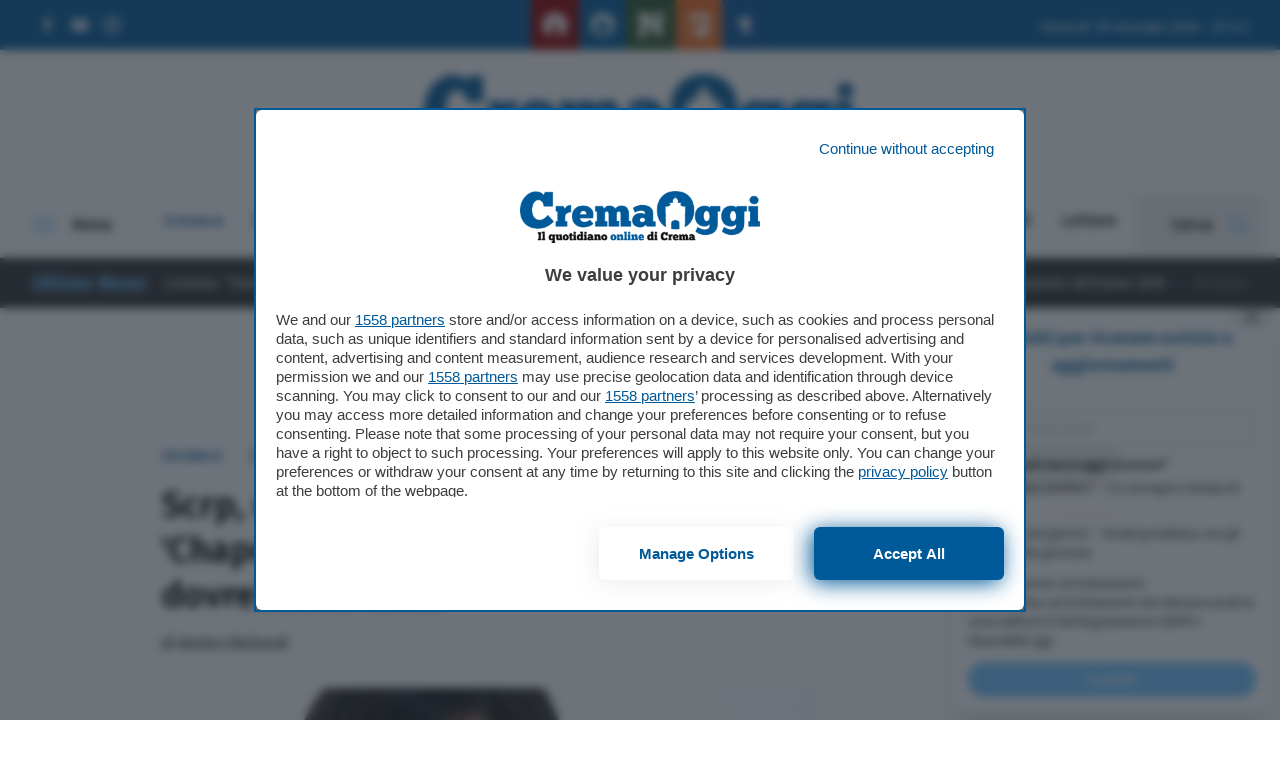

--- FILE ---
content_type: application/javascript
request_url: https://www.cremaoggi.it/app/themes/cremonaoggi-theme/dist/scripts/main-DVrbupJT.js
body_size: 384822
content:
import{c as kn,g as so}from"./_commonjsHelpers-Cpj98o6Y.js";import{a as Ni}from"./index-DGQGTcpU.js";(function(e){e.fn.unveil=function(r,t){var n=e(window),i=r||0,o=window.devicePixelRatio>1,l=o?"data-src-retina":"data-src",u=this,c;this.one("unveil",function(){var h=this.getAttribute(l);h=h||this.getAttribute("data-src"),h&&(this.setAttribute("src",h),typeof t=="function"&&t.call(this))});function v(){var h=u.filter(function(){var b=e(this),w=n.scrollTop(),S=w+n.height(),C=b.offset().top,_=C+b.height();return _>=w-i&&C<=S+i});c=h.trigger("unveil"),u=u.not(c)}return n.on("scroll.unveil resize.unveil lookup.unveil",v),v(),this}})(window.jQuery||window.Zepto);(function(e){e("a[data-scroll-to]").on("click",function(r){r.preventDefault();const t=e(this).attr("href"),n=e("#topbar").outerHeight()+e(".navbar-wrapper").outerHeight()+e(".news-ticker-container").outerHeight();e("html, body").animate({scrollTop:e(t).offset().top-n-30},600)}),e(window).on("scroll",function(){var r=e(window).scrollTop();r>=300?e("#topbar").addClass("scrolled"):e("#topbar").removeClass("scrolled")}),e(document).on("ready",function(){var r=e(".head-back");r.on("click",function(t){t.preventDefault(),e("html, body").animate({scrollTop:0},500)}),e(window).on("scroll",function(){var t=e(window).scrollTop(),n=e(document).height(),i=e(window).height(),o=t/(n-i)*100,l=o+"%";e("#progressbar").width(l)})}),e(document).on("ready",function(){e("img.lazy").unveil()})})(jQuery);(function(e){var r=new Date().getTime(),t=300*1e3,n=1e4;function i(){new Date().getTime()-r>=t?window.location.reload():setTimeout(i,n)}wpApiSettings&&wpApiSettings.is_home&&(console.log("Init reload page automatically"),e(document.body).on("mousemove keypress",function(o){r=new Date().getTime(),r=new Date().getTime()}),i())})(jQuery);(function(e){const r=e("[data-toggle-overlay=menu]"),t=e("[data-toggle-overlay=search]"),n=e("#overlay-menu");r.on("click",function(i){i.preventDefault(),n.toggleClass("active"),n.hasClass("active")?r.addClass("is-active"):r.removeClass("is-active")}),e(window).on("userScrolled",function(){e(window).outerWidth()<768||(r.removeClass("is-active"),n.removeClass("active"))}),t.on("click",function(){n.removeClass("active"),r.removeClass("is-active")})})(jQuery);(function(e){const r=e("[data-toggle-overlay=search]"),t=e("[data-toggle-overlay=menu]"),n=e("#overlay-search"),i=n.find("input#searchinput");r.on("click",function(o){o.preventDefault(),n.toggleClass("active"),n.hasClass("active")?(r.addClass("active"),i.trigger("focus")):r.removeClass("active")}),e(window).on("userScrolled",function(){e(window).outerWidth()<768||(r.removeClass("active"),n.removeClass("active"))}),t.on("click",function(){n.removeClass("active"),r.removeClass("active")})})(jQuery);(function(e){e("[data-popup]").each(function(){const t=e(this),n=t.find("[data-popup-toggle]"),i=t.find("[data-popup-content]"),o=t.find("[data-popup-close]");n.on("click",function(l){l.preventDefault(),i.fadeIn()}),o.on("click",function(l){l.preventDefault(),i.fadeOut()})})})(jQuery);function Ii(e){return e!==null&&typeof e=="object"&&"constructor"in e&&e.constructor===Object}function Za(e,r){e===void 0&&(e={}),r===void 0&&(r={}),Object.keys(r).forEach(function(t){typeof e[t]>"u"?e[t]=r[t]:Ii(r[t])&&Ii(e[t])&&Object.keys(r[t]).length>0&&Za(e[t],r[t])})}var lo={body:{},addEventListener:function(){},removeEventListener:function(){},activeElement:{blur:function(){},nodeName:""},querySelector:function(){return null},querySelectorAll:function(){return[]},getElementById:function(){return null},createEvent:function(){return{initEvent:function(){}}},createElement:function(){return{children:[],childNodes:[],style:{},setAttribute:function(){},getElementsByTagName:function(){return[]}}},createElementNS:function(){return{}},importNode:function(){return null},location:{hash:"",host:"",hostname:"",href:"",origin:"",pathname:"",protocol:"",search:""}};function Pe(){var e=typeof document<"u"?document:{};return Za(e,lo),e}var ms={document:lo,navigator:{userAgent:""},location:{hash:"",host:"",hostname:"",href:"",origin:"",pathname:"",protocol:"",search:""},history:{replaceState:function(){},pushState:function(){},go:function(){},back:function(){}},CustomEvent:function(){return this},addEventListener:function(){},removeEventListener:function(){},getComputedStyle:function(){return{getPropertyValue:function(){return""}}},Image:function(){},Date:function(){},screen:{},setTimeout:function(){},clearTimeout:function(){},matchMedia:function(){return{}},requestAnimationFrame:function(e){return typeof setTimeout>"u"?(e(),null):setTimeout(e,0)},cancelAnimationFrame:function(e){typeof setTimeout>"u"||clearTimeout(e)}};function Oe(){var e=typeof window<"u"?window:{};return Za(e,ms),e}function bs(e,r){e.prototype=Object.create(r.prototype),e.prototype.constructor=e,e.__proto__=r}function Fa(e){return Fa=Object.setPrototypeOf?Object.getPrototypeOf:function(t){return t.__proto__||Object.getPrototypeOf(t)},Fa(e)}function Fn(e,r){return Fn=Object.setPrototypeOf||function(n,i){return n.__proto__=i,n},Fn(e,r)}function ys(){if(typeof Reflect>"u"||!Reflect.construct||Reflect.construct.sham)return!1;if(typeof Proxy=="function")return!0;try{return Date.prototype.toString.call(Reflect.construct(Date,[],function(){})),!0}catch{return!1}}function Mn(e,r,t){return ys()?Mn=Reflect.construct:Mn=function(i,o,l){var u=[null];u.push.apply(u,o);var c=Function.bind.apply(i,u),v=new c;return l&&Fn(v,l.prototype),v},Mn.apply(null,arguments)}function ws(e){return Function.toString.call(e).indexOf("[native code]")!==-1}function ja(e){var r=typeof Map=="function"?new Map:void 0;return ja=function(n){if(n===null||!ws(n))return n;if(typeof n!="function")throw new TypeError("Super expression must either be null or a function");if(typeof r<"u"){if(r.has(n))return r.get(n);r.set(n,i)}function i(){return Mn(n,arguments,Fa(this).constructor)}return i.prototype=Object.create(n.prototype,{constructor:{value:i,enumerable:!1,writable:!0,configurable:!0}}),Fn(i,n)},ja(e)}function xs(e){if(e===void 0)throw new ReferenceError("this hasn't been initialised - super() hasn't been called");return e}function Ts(e){var r=e.__proto__;Object.defineProperty(e,"__proto__",{get:function(){return r},set:function(n){r.__proto__=n}})}var Yr=(function(e){bs(r,e);function r(t){var n;return n=e.call.apply(e,[this].concat(t))||this,Ts(xs(n)),n}return r})(ja(Array));function ln(e){e===void 0&&(e=[]);var r=[];return e.forEach(function(t){Array.isArray(t)?r.push.apply(r,ln(t)):r.push(t)}),r}function uo(e,r){return Array.prototype.filter.call(e,r)}function Cs(e){for(var r=[],t=0;t<e.length;t+=1)r.indexOf(e[t])===-1&&r.push(e[t]);return r}function Ss(e,r){if(typeof e!="string")return[e];for(var t=[],n=r.querySelectorAll(e),i=0;i<n.length;i+=1)t.push(n[i]);return t}function ee(e,r){var t=Oe(),n=Pe(),i=[];if(!r&&e instanceof Yr)return e;if(!e)return new Yr(i);if(typeof e=="string"){var o=e.trim();if(o.indexOf("<")>=0&&o.indexOf(">")>=0){var l="div";o.indexOf("<li")===0&&(l="ul"),o.indexOf("<tr")===0&&(l="tbody"),(o.indexOf("<td")===0||o.indexOf("<th")===0)&&(l="tr"),o.indexOf("<tbody")===0&&(l="table"),o.indexOf("<option")===0&&(l="select");var u=n.createElement(l);u.innerHTML=o;for(var c=0;c<u.childNodes.length;c+=1)i.push(u.childNodes[c])}else i=Ss(e.trim(),r||n)}else if(e.nodeType||e===t||e===n)i.push(e);else if(Array.isArray(e)){if(e instanceof Yr)return e;i=e}return new Yr(Cs(i))}ee.fn=Yr.prototype;function Ds(){for(var e=arguments.length,r=new Array(e),t=0;t<e;t++)r[t]=arguments[t];var n=ln(r.map(function(i){return i.split(" ")}));return this.forEach(function(i){var o;(o=i.classList).add.apply(o,n)}),this}function Es(){for(var e=arguments.length,r=new Array(e),t=0;t<e;t++)r[t]=arguments[t];var n=ln(r.map(function(i){return i.split(" ")}));return this.forEach(function(i){var o;(o=i.classList).remove.apply(o,n)}),this}function As(){for(var e=arguments.length,r=new Array(e),t=0;t<e;t++)r[t]=arguments[t];var n=ln(r.map(function(i){return i.split(" ")}));this.forEach(function(i){n.forEach(function(o){i.classList.toggle(o)})})}function _s(){for(var e=arguments.length,r=new Array(e),t=0;t<e;t++)r[t]=arguments[t];var n=ln(r.map(function(i){return i.split(" ")}));return uo(this,function(i){return n.filter(function(o){return i.classList.contains(o)}).length>0}).length>0}function Ls(e,r){if(arguments.length===1&&typeof e=="string")return this[0]?this[0].getAttribute(e):void 0;for(var t=0;t<this.length;t+=1)if(arguments.length===2)this[t].setAttribute(e,r);else for(var n in e)this[t][n]=e[n],this[t].setAttribute(n,e[n]);return this}function ks(e){for(var r=0;r<this.length;r+=1)this[r].removeAttribute(e);return this}function qs(e){for(var r=0;r<this.length;r+=1)this[r].style.transform=e;return this}function Ps(e){for(var r=0;r<this.length;r+=1)this[r].style.transitionDuration=typeof e!="string"?e+"ms":e;return this}function Os(){for(var e=arguments.length,r=new Array(e),t=0;t<e;t++)r[t]=arguments[t];var n=r[0],i=r[1],o=r[2],l=r[3];typeof r[1]=="function"&&(n=r[0],o=r[1],l=r[2],i=void 0),l||(l=!1);function u(_){var A=_.target;if(A){var P=_.target.dom7EventData||[];if(P.indexOf(_)<0&&P.unshift(_),ee(A).is(i))o.apply(A,P);else for(var F=ee(A).parents(),V=0;V<F.length;V+=1)ee(F[V]).is(i)&&o.apply(F[V],P)}}function c(_){var A=_&&_.target?_.target.dom7EventData||[]:[];A.indexOf(_)<0&&A.unshift(_),o.apply(this,A)}for(var v=n.split(" "),h,b=0;b<this.length;b+=1){var w=this[b];if(i)for(h=0;h<v.length;h+=1){var C=v[h];w.dom7LiveListeners||(w.dom7LiveListeners={}),w.dom7LiveListeners[C]||(w.dom7LiveListeners[C]=[]),w.dom7LiveListeners[C].push({listener:o,proxyListener:u}),w.addEventListener(C,u,l)}else for(h=0;h<v.length;h+=1){var S=v[h];w.dom7Listeners||(w.dom7Listeners={}),w.dom7Listeners[S]||(w.dom7Listeners[S]=[]),w.dom7Listeners[S].push({listener:o,proxyListener:c}),w.addEventListener(S,c,l)}}return this}function Ms(){for(var e=arguments.length,r=new Array(e),t=0;t<e;t++)r[t]=arguments[t];var n=r[0],i=r[1],o=r[2],l=r[3];typeof r[1]=="function"&&(n=r[0],o=r[1],l=r[2],i=void 0),l||(l=!1);for(var u=n.split(" "),c=0;c<u.length;c+=1)for(var v=u[c],h=0;h<this.length;h+=1){var b=this[h],w=void 0;if(!i&&b.dom7Listeners?w=b.dom7Listeners[v]:i&&b.dom7LiveListeners&&(w=b.dom7LiveListeners[v]),w&&w.length)for(var S=w.length-1;S>=0;S-=1){var C=w[S];o&&C.listener===o||o&&C.listener&&C.listener.dom7proxy&&C.listener.dom7proxy===o?(b.removeEventListener(v,C.proxyListener,l),w.splice(S,1)):o||(b.removeEventListener(v,C.proxyListener,l),w.splice(S,1))}}return this}function Ns(){for(var e=Oe(),r=arguments.length,t=new Array(r),n=0;n<r;n++)t[n]=arguments[n];for(var i=t[0].split(" "),o=t[1],l=0;l<i.length;l+=1)for(var u=i[l],c=0;c<this.length;c+=1){var v=this[c];if(e.CustomEvent){var h=new e.CustomEvent(u,{detail:o,bubbles:!0,cancelable:!0});v.dom7EventData=t.filter(function(b,w){return w>0}),v.dispatchEvent(h),v.dom7EventData=[],delete v.dom7EventData}}return this}function Is(e){var r=this;function t(n){n.target===this&&(e.call(this,n),r.off("transitionend",t))}return e&&r.on("transitionend",t),this}function Rs(e){if(this.length>0){if(e){var r=this.styles();return this[0].offsetWidth+parseFloat(r.getPropertyValue("margin-right"))+parseFloat(r.getPropertyValue("margin-left"))}return this[0].offsetWidth}return null}function Fs(e){if(this.length>0){if(e){var r=this.styles();return this[0].offsetHeight+parseFloat(r.getPropertyValue("margin-top"))+parseFloat(r.getPropertyValue("margin-bottom"))}return this[0].offsetHeight}return null}function js(){if(this.length>0){var e=Oe(),r=Pe(),t=this[0],n=t.getBoundingClientRect(),i=r.body,o=t.clientTop||i.clientTop||0,l=t.clientLeft||i.clientLeft||0,u=t===e?e.scrollY:t.scrollTop,c=t===e?e.scrollX:t.scrollLeft;return{top:n.top+u-o,left:n.left+c-l}}return null}function Hs(){var e=Oe();return this[0]?e.getComputedStyle(this[0],null):{}}function Bs(e,r){var t=Oe(),n;if(arguments.length===1)if(typeof e=="string"){if(this[0])return t.getComputedStyle(this[0],null).getPropertyValue(e)}else{for(n=0;n<this.length;n+=1)for(var i in e)this[n].style[i]=e[i];return this}if(arguments.length===2&&typeof e=="string"){for(n=0;n<this.length;n+=1)this[n].style[e]=r;return this}return this}function zs(e){return e?(this.forEach(function(r,t){e.apply(r,[r,t])}),this):this}function Vs(e){var r=uo(this,e);return ee(r)}function $s(e){if(typeof e>"u")return this[0]?this[0].innerHTML:null;for(var r=0;r<this.length;r+=1)this[r].innerHTML=e;return this}function Gs(e){if(typeof e>"u")return this[0]?this[0].textContent.trim():null;for(var r=0;r<this.length;r+=1)this[r].textContent=e;return this}function Us(e){var r=Oe(),t=Pe(),n=this[0],i,o;if(!n||typeof e>"u")return!1;if(typeof e=="string"){if(n.matches)return n.matches(e);if(n.webkitMatchesSelector)return n.webkitMatchesSelector(e);if(n.msMatchesSelector)return n.msMatchesSelector(e);for(i=ee(e),o=0;o<i.length;o+=1)if(i[o]===n)return!0;return!1}if(e===t)return n===t;if(e===r)return n===r;if(e.nodeType||e instanceof Yr){for(i=e.nodeType?[e]:e,o=0;o<i.length;o+=1)if(i[o]===n)return!0;return!1}return!1}function Ws(){var e=this[0],r;if(e){for(r=0;(e=e.previousSibling)!==null;)e.nodeType===1&&(r+=1);return r}}function Xs(e){if(typeof e>"u")return this;var r=this.length;if(e>r-1)return ee([]);if(e<0){var t=r+e;return t<0?ee([]):ee([this[t]])}return ee([this[e]])}function Ys(){for(var e,r=Pe(),t=0;t<arguments.length;t+=1){e=t<0||arguments.length<=t?void 0:arguments[t];for(var n=0;n<this.length;n+=1)if(typeof e=="string"){var i=r.createElement("div");for(i.innerHTML=e;i.firstChild;)this[n].appendChild(i.firstChild)}else if(e instanceof Yr)for(var o=0;o<e.length;o+=1)this[n].appendChild(e[o]);else this[n].appendChild(e)}return this}function Js(e){var r=Pe(),t,n;for(t=0;t<this.length;t+=1)if(typeof e=="string"){var i=r.createElement("div");for(i.innerHTML=e,n=i.childNodes.length-1;n>=0;n-=1)this[t].insertBefore(i.childNodes[n],this[t].childNodes[0])}else if(e instanceof Yr)for(n=0;n<e.length;n+=1)this[t].insertBefore(e[n],this[t].childNodes[0]);else this[t].insertBefore(e,this[t].childNodes[0]);return this}function Qs(e){return this.length>0?e?this[0].nextElementSibling&&ee(this[0].nextElementSibling).is(e)?ee([this[0].nextElementSibling]):ee([]):this[0].nextElementSibling?ee([this[0].nextElementSibling]):ee([]):ee([])}function Zs(e){var r=[],t=this[0];if(!t)return ee([]);for(;t.nextElementSibling;){var n=t.nextElementSibling;e?ee(n).is(e)&&r.push(n):r.push(n),t=n}return ee(r)}function Ks(e){if(this.length>0){var r=this[0];return e?r.previousElementSibling&&ee(r.previousElementSibling).is(e)?ee([r.previousElementSibling]):ee([]):r.previousElementSibling?ee([r.previousElementSibling]):ee([])}return ee([])}function el(e){var r=[],t=this[0];if(!t)return ee([]);for(;t.previousElementSibling;){var n=t.previousElementSibling;e?ee(n).is(e)&&r.push(n):r.push(n),t=n}return ee(r)}function rl(e){for(var r=[],t=0;t<this.length;t+=1)this[t].parentNode!==null&&(e?ee(this[t].parentNode).is(e)&&r.push(this[t].parentNode):r.push(this[t].parentNode));return ee(r)}function tl(e){for(var r=[],t=0;t<this.length;t+=1)for(var n=this[t].parentNode;n;)e?ee(n).is(e)&&r.push(n):r.push(n),n=n.parentNode;return ee(r)}function nl(e){var r=this;return typeof e>"u"?ee([]):(r.is(e)||(r=r.parents(e).eq(0)),r)}function al(e){for(var r=[],t=0;t<this.length;t+=1)for(var n=this[t].querySelectorAll(e),i=0;i<n.length;i+=1)r.push(n[i]);return ee(r)}function il(e){for(var r=[],t=0;t<this.length;t+=1)for(var n=this[t].children,i=0;i<n.length;i+=1)(!e||ee(n[i]).is(e))&&r.push(n[i]);return ee(r)}function ol(){for(var e=0;e<this.length;e+=1)this[e].parentNode&&this[e].parentNode.removeChild(this[e]);return this}var Ri={addClass:Ds,removeClass:Es,hasClass:_s,toggleClass:As,attr:Ls,removeAttr:ks,transform:qs,transition:Ps,on:Os,off:Ms,trigger:Ns,transitionEnd:Is,outerWidth:Rs,outerHeight:Fs,styles:Hs,offset:js,css:Bs,each:zs,html:$s,text:Gs,is:Us,index:Ws,eq:Xs,append:Ys,prepend:Js,next:Qs,nextAll:Zs,prev:Ks,prevAll:el,parent:rl,parents:tl,closest:nl,find:al,children:il,filter:Vs,remove:ol};Object.keys(Ri).forEach(function(e){Object.defineProperty(ee.fn,e,{value:Ri[e],writable:!0})});function sl(e){var r=e;Object.keys(r).forEach(function(t){try{r[t]=null}catch{}try{delete r[t]}catch{}})}function an(e,r){return r===void 0&&(r=0),setTimeout(e,r)}function Kr(){return Date.now()}function ll(e){var r=Oe(),t;return r.getComputedStyle&&(t=r.getComputedStyle(e,null)),!t&&e.currentStyle&&(t=e.currentStyle),t||(t=e.style),t}function ul(e,r){r===void 0&&(r="x");var t=Oe(),n,i,o,l=ll(e);return t.WebKitCSSMatrix?(i=l.transform||l.webkitTransform,i.split(",").length>6&&(i=i.split(", ").map(function(u){return u.replace(",",".")}).join(", ")),o=new t.WebKitCSSMatrix(i==="none"?"":i)):(o=l.MozTransform||l.OTransform||l.MsTransform||l.msTransform||l.transform||l.getPropertyValue("transform").replace("translate(","matrix(1, 0, 0, 1,"),n=o.toString().split(",")),r==="x"&&(t.WebKitCSSMatrix?i=o.m41:n.length===16?i=parseFloat(n[12]):i=parseFloat(n[4])),r==="y"&&(t.WebKitCSSMatrix?i=o.m42:n.length===16?i=parseFloat(n[13]):i=parseFloat(n[5])),i||0}function tn(e){return typeof e=="object"&&e!==null&&e.constructor&&Object.prototype.toString.call(e).slice(8,-1)==="Object"}function fl(e){return typeof window<"u"&&typeof window.HTMLElement<"u"?e instanceof HTMLElement:e&&(e.nodeType===1||e.nodeType===11)}function _e(){for(var e=Object(arguments.length<=0?void 0:arguments[0]),r=["__proto__","constructor","prototype"],t=1;t<arguments.length;t+=1){var n=t<0||arguments.length<=t?void 0:arguments[t];if(n!=null&&!fl(n))for(var i=Object.keys(Object(n)).filter(function(v){return r.indexOf(v)<0}),o=0,l=i.length;o<l;o+=1){var u=i[o],c=Object.getOwnPropertyDescriptor(n,u);c!==void 0&&c.enumerable&&(tn(e[u])&&tn(n[u])?n[u].__swiper__?e[u]=n[u]:_e(e[u],n[u]):!tn(e[u])&&tn(n[u])?(e[u]={},n[u].__swiper__?e[u]=n[u]:_e(e[u],n[u])):e[u]=n[u])}}return e}function Nt(e,r){Object.keys(r).forEach(function(t){tn(r[t])&&Object.keys(r[t]).forEach(function(n){typeof r[t][n]=="function"&&(r[t][n]=r[t][n].bind(e))}),e[t]=r[t]})}function Lt(e){return e===void 0&&(e=""),"."+e.trim().replace(/([\.:!\/])/g,"\\$1").replace(/ /g,".")}function Ka(e,r,t,n){var i=Pe();return t&&Object.keys(n).forEach(function(o){if(!r[o]&&r.auto===!0){var l=i.createElement("div");l.className=n[o],e.append(l),r[o]=l}}),r}var Ea;function cl(){var e=Oe(),r=Pe();return{touch:!!("ontouchstart"in e||e.DocumentTouch&&r instanceof e.DocumentTouch),pointerEvents:!!e.PointerEvent&&"maxTouchPoints"in e.navigator&&e.navigator.maxTouchPoints>=0,observer:(function(){return"MutationObserver"in e||"WebkitMutationObserver"in e})(),passiveListener:(function(){var n=!1;try{var i=Object.defineProperty({},"passive",{get:function(){n=!0}});e.addEventListener("testPassiveListener",null,i)}catch{}return n})(),gestures:(function(){return"ongesturestart"in e})()}}function fo(){return Ea||(Ea=cl()),Ea}var Aa;function dl(e){var r=e===void 0?{}:e,t=r.userAgent,n=fo(),i=Oe(),o=i.navigator.platform,l=t||i.navigator.userAgent,u={ios:!1,android:!1},c=i.screen.width,v=i.screen.height,h=l.match(/(Android);?[\s\/]+([\d.]+)?/),b=l.match(/(iPad).*OS\s([\d_]+)/),w=l.match(/(iPod)(.*OS\s([\d_]+))?/),S=!b&&l.match(/(iPhone\sOS|iOS)\s([\d_]+)/),C=o==="Win32",_=o==="MacIntel",A=["1024x1366","1366x1024","834x1194","1194x834","834x1112","1112x834","768x1024","1024x768","820x1180","1180x820","810x1080","1080x810"];return!b&&_&&n.touch&&A.indexOf(c+"x"+v)>=0&&(b=l.match(/(Version)\/([\d.]+)/),b||(b=[0,1,"13_0_0"]),_=!1),h&&!C&&(u.os="android",u.android=!0),(b||S||w)&&(u.os="ios",u.ios=!0),u}function pl(e){return e===void 0&&(e={}),Aa||(Aa=dl(e)),Aa}var _a;function hl(){var e=Oe();function r(){var t=e.navigator.userAgent.toLowerCase();return t.indexOf("safari")>=0&&t.indexOf("chrome")<0&&t.indexOf("android")<0}return{isEdge:!!e.navigator.userAgent.match(/Edge/g),isSafari:r(),isWebView:/(iPhone|iPod|iPad).*AppleWebKit(?!.*Safari)/i.test(e.navigator.userAgent)}}function vl(){return _a||(_a=hl()),_a}var gl=function(){var r=Oe();return typeof r.ResizeObserver<"u"};const ml={name:"resize",create:function(){var r=this;_e(r,{resize:{observer:null,createObserver:function(){!r||r.destroyed||!r.initialized||(r.resize.observer=new ResizeObserver(function(n){var i=r.width,o=r.height,l=i,u=o;n.forEach(function(c){var v=c.contentBoxSize,h=c.contentRect,b=c.target;b&&b!==r.el||(l=h?h.width:(v[0]||v).inlineSize,u=h?h.height:(v[0]||v).blockSize)}),(l!==i||u!==o)&&r.resize.resizeHandler()}),r.resize.observer.observe(r.el))},removeObserver:function(){r.resize.observer&&r.resize.observer.unobserve&&r.el&&(r.resize.observer.unobserve(r.el),r.resize.observer=null)},resizeHandler:function(){!r||r.destroyed||!r.initialized||(r.emit("beforeResize"),r.emit("resize"))},orientationChangeHandler:function(){!r||r.destroyed||!r.initialized||r.emit("orientationchange")}}})},on:{init:function(r){var t=Oe();if(r.params.resizeObserver&&gl()){r.resize.createObserver();return}t.addEventListener("resize",r.resize.resizeHandler),t.addEventListener("orientationchange",r.resize.orientationChangeHandler)},destroy:function(r){var t=Oe();r.resize.removeObserver(),t.removeEventListener("resize",r.resize.resizeHandler),t.removeEventListener("orientationchange",r.resize.orientationChangeHandler)}}};function Ha(){return Ha=Object.assign||function(e){for(var r=1;r<arguments.length;r++){var t=arguments[r];for(var n in t)Object.prototype.hasOwnProperty.call(t,n)&&(e[n]=t[n])}return e},Ha.apply(this,arguments)}var bl={attach:function(r,t){t===void 0&&(t={});var n=Oe(),i=this,o=n.MutationObserver||n.WebkitMutationObserver,l=new o(function(u){if(u.length===1){i.emit("observerUpdate",u[0]);return}var c=function(){i.emit("observerUpdate",u[0])};n.requestAnimationFrame?n.requestAnimationFrame(c):n.setTimeout(c,0)});l.observe(r,{attributes:typeof t.attributes>"u"?!0:t.attributes,childList:typeof t.childList>"u"?!0:t.childList,characterData:typeof t.characterData>"u"?!0:t.characterData}),i.observer.observers.push(l)},init:function(){var r=this;if(!(!r.support.observer||!r.params.observer)){if(r.params.observeParents)for(var t=r.$el.parents(),n=0;n<t.length;n+=1)r.observer.attach(t[n]);r.observer.attach(r.$el[0],{childList:r.params.observeSlideChildren}),r.observer.attach(r.$wrapperEl[0],{attributes:!1})}},destroy:function(){var r=this;r.observer.observers.forEach(function(t){t.disconnect()}),r.observer.observers=[]}};const yl={name:"observer",params:{observer:!1,observeParents:!1,observeSlideChildren:!1},create:function(){var r=this;Nt(r,{observer:Ha({},bl,{observers:[]})})},on:{init:function(r){r.observer.init()},destroy:function(r){r.observer.destroy()}}},wl={useParams:function(r){var t=this;t.modules&&Object.keys(t.modules).forEach(function(n){var i=t.modules[n];i.params&&_e(r,i.params)})},useModules:function(r){r===void 0&&(r={});var t=this;t.modules&&Object.keys(t.modules).forEach(function(n){var i=t.modules[n],o=r[n]||{};i.on&&t.on&&Object.keys(i.on).forEach(function(l){t.on(l,i.on[l])}),i.create&&i.create.bind(t)(o)})}},xl={on:function(r,t,n){var i=this;if(typeof t!="function")return i;var o=n?"unshift":"push";return r.split(" ").forEach(function(l){i.eventsListeners[l]||(i.eventsListeners[l]=[]),i.eventsListeners[l][o](t)}),i},once:function(r,t,n){var i=this;if(typeof t!="function")return i;function o(){i.off(r,o),o.__emitterProxy&&delete o.__emitterProxy;for(var l=arguments.length,u=new Array(l),c=0;c<l;c++)u[c]=arguments[c];t.apply(i,u)}return o.__emitterProxy=t,i.on(r,o,n)},onAny:function(r,t){var n=this;if(typeof r!="function")return n;var i=t?"unshift":"push";return n.eventsAnyListeners.indexOf(r)<0&&n.eventsAnyListeners[i](r),n},offAny:function(r){var t=this;if(!t.eventsAnyListeners)return t;var n=t.eventsAnyListeners.indexOf(r);return n>=0&&t.eventsAnyListeners.splice(n,1),t},off:function(r,t){var n=this;return n.eventsListeners&&r.split(" ").forEach(function(i){typeof t>"u"?n.eventsListeners[i]=[]:n.eventsListeners[i]&&n.eventsListeners[i].forEach(function(o,l){(o===t||o.__emitterProxy&&o.__emitterProxy===t)&&n.eventsListeners[i].splice(l,1)})}),n},emit:function(){var r=this;if(!r.eventsListeners)return r;for(var t,n,i,o=arguments.length,l=new Array(o),u=0;u<o;u++)l[u]=arguments[u];typeof l[0]=="string"||Array.isArray(l[0])?(t=l[0],n=l.slice(1,l.length),i=r):(t=l[0].events,n=l[0].data,i=l[0].context||r),n.unshift(i);var c=Array.isArray(t)?t:t.split(" ");return c.forEach(function(v){r.eventsAnyListeners&&r.eventsAnyListeners.length&&r.eventsAnyListeners.forEach(function(h){h.apply(i,[v].concat(n))}),r.eventsListeners&&r.eventsListeners[v]&&r.eventsListeners[v].forEach(function(h){h.apply(i,n)})}),r}};function Tl(){var e=this,r,t,n=e.$el;typeof e.params.width<"u"&&e.params.width!==null?r=e.params.width:r=n[0].clientWidth,typeof e.params.height<"u"&&e.params.height!==null?t=e.params.height:t=n[0].clientHeight,!(r===0&&e.isHorizontal()||t===0&&e.isVertical())&&(r=r-parseInt(n.css("padding-left")||0,10)-parseInt(n.css("padding-right")||0,10),t=t-parseInt(n.css("padding-top")||0,10)-parseInt(n.css("padding-bottom")||0,10),Number.isNaN(r)&&(r=0),Number.isNaN(t)&&(t=0),_e(e,{width:r,height:t,size:e.isHorizontal()?r:t}))}function Cl(){var e=this;function r(Y){return e.isHorizontal()?Y:{width:"height","margin-top":"margin-left","margin-bottom ":"margin-right","margin-left":"margin-top","margin-right":"margin-bottom","padding-left":"padding-top","padding-right":"padding-bottom",marginRight:"marginBottom"}[Y]}function t(Y,Ae){return parseFloat(Y.getPropertyValue(r(Ae))||0)}var n=e.params,i=e.$wrapperEl,o=e.size,l=e.rtlTranslate,u=e.wrongRTL,c=e.virtual&&n.virtual.enabled,v=c?e.virtual.slides.length:e.slides.length,h=i.children("."+e.params.slideClass),b=c?e.virtual.slides.length:h.length,w=[],S=[],C=[],_=n.slidesOffsetBefore;typeof _=="function"&&(_=n.slidesOffsetBefore.call(e));var A=n.slidesOffsetAfter;typeof A=="function"&&(A=n.slidesOffsetAfter.call(e));var P=e.snapGrid.length,F=e.slidesGrid.length,V=n.spaceBetween,M=-_,$=0,J=0;if(!(typeof o>"u")){typeof V=="string"&&V.indexOf("%")>=0&&(V=parseFloat(V.replace("%",""))/100*o),e.virtualSize=-V,l?h.css({marginLeft:"",marginBottom:"",marginTop:""}):h.css({marginRight:"",marginBottom:"",marginTop:""});var d;n.slidesPerColumn>1&&(Math.floor(b/n.slidesPerColumn)===b/e.params.slidesPerColumn?d=b:d=Math.ceil(b/n.slidesPerColumn)*n.slidesPerColumn,n.slidesPerView!=="auto"&&n.slidesPerColumnFill==="row"&&(d=Math.max(d,n.slidesPerView*n.slidesPerColumn)));for(var G,X=n.slidesPerColumn,ae=d/X,le=Math.floor(b/n.slidesPerColumn),ce=0;ce<b;ce+=1){G=0;var K=h.eq(ce);if(n.slidesPerColumn>1){var Se=void 0,se=void 0,pe=void 0;if(n.slidesPerColumnFill==="row"&&n.slidesPerGroup>1){var xe=Math.floor(ce/(n.slidesPerGroup*n.slidesPerColumn)),Le=ce-n.slidesPerColumn*n.slidesPerGroup*xe,Ne=xe===0?n.slidesPerGroup:Math.min(Math.ceil((b-xe*X*n.slidesPerGroup)/X),n.slidesPerGroup);pe=Math.floor(Le/Ne),se=Le-pe*Ne+xe*n.slidesPerGroup,Se=se+pe*d/X,K.css({"-webkit-box-ordinal-group":Se,"-moz-box-ordinal-group":Se,"-ms-flex-order":Se,"-webkit-order":Se,order:Se})}else n.slidesPerColumnFill==="column"?(se=Math.floor(ce/X),pe=ce-se*X,(se>le||se===le&&pe===X-1)&&(pe+=1,pe>=X&&(pe=0,se+=1))):(pe=Math.floor(ce/ae),se=ce-pe*ae);K.css(r("margin-top"),pe!==0?n.spaceBetween&&n.spaceBetween+"px":"")}if(K.css("display")!=="none"){if(n.slidesPerView==="auto"){var rr=getComputedStyle(K[0]),Pr=K[0].style.transform,Or=K[0].style.webkitTransform;if(Pr&&(K[0].style.transform="none"),Or&&(K[0].style.webkitTransform="none"),n.roundLengths)G=e.isHorizontal()?K.outerWidth(!0):K.outerHeight(!0);else{var Mr=t(rr,"width"),mt=t(rr,"padding-left"),Rt=t(rr,"padding-right"),bt=t(rr,"margin-left"),yt=t(rr,"margin-right"),wt=rr.getPropertyValue("box-sizing");if(wt&&wt==="border-box")G=Mr+bt+yt;else{var Ze=K[0],We=Ze.clientWidth,Ft=Ze.offsetWidth;G=Mr+mt+Rt+bt+yt+(Ft-We)}}Pr&&(K[0].style.transform=Pr),Or&&(K[0].style.webkitTransform=Or),n.roundLengths&&(G=Math.floor(G))}else G=(o-(n.slidesPerView-1)*V)/n.slidesPerView,n.roundLengths&&(G=Math.floor(G)),h[ce]&&(h[ce].style[r("width")]=G+"px");h[ce]&&(h[ce].swiperSlideSize=G),C.push(G),n.centeredSlides?(M=M+G/2+$/2+V,$===0&&ce!==0&&(M=M-o/2-V),ce===0&&(M=M-o/2-V),Math.abs(M)<1/1e3&&(M=0),n.roundLengths&&(M=Math.floor(M)),J%n.slidesPerGroup===0&&w.push(M),S.push(M)):(n.roundLengths&&(M=Math.floor(M)),(J-Math.min(e.params.slidesPerGroupSkip,J))%e.params.slidesPerGroup===0&&w.push(M),S.push(M),M=M+G+V),e.virtualSize+=G+V,$=G,J+=1}}e.virtualSize=Math.max(e.virtualSize,o)+A;var Be;if(l&&u&&(n.effect==="slide"||n.effect==="coverflow")&&i.css({width:e.virtualSize+n.spaceBetween+"px"}),n.setWrapperSize){var gr;i.css((gr={},gr[r("width")]=e.virtualSize+n.spaceBetween+"px",gr))}if(n.slidesPerColumn>1){var Nr;if(e.virtualSize=(G+n.spaceBetween)*d,e.virtualSize=Math.ceil(e.virtualSize/n.slidesPerColumn)-n.spaceBetween,i.css((Nr={},Nr[r("width")]=e.virtualSize+n.spaceBetween+"px",Nr)),n.centeredSlides){Be=[];for(var Ir=0;Ir<w.length;Ir+=1){var Sr=w[Ir];n.roundLengths&&(Sr=Math.floor(Sr)),w[Ir]<e.virtualSize+w[0]&&Be.push(Sr)}w=Be}}if(!n.centeredSlides){Be=[];for(var ur=0;ur<w.length;ur+=1){var ze=w[ur];n.roundLengths&&(ze=Math.floor(ze)),w[ur]<=e.virtualSize-o&&Be.push(ze)}w=Be,Math.floor(e.virtualSize-o)-Math.floor(w[w.length-1])>1&&w.push(e.virtualSize-o)}if(w.length===0&&(w=[0]),n.spaceBetween!==0){var rt,jt=e.isHorizontal()&&l?"marginLeft":r("marginRight");h.filter(function(Y,Ae){return n.cssMode?Ae!==h.length-1:!0}).css((rt={},rt[jt]=V+"px",rt))}if(n.centeredSlides&&n.centeredSlidesBounds){var tt=0;C.forEach(function(Y){tt+=Y+(n.spaceBetween?n.spaceBetween:0)}),tt-=n.spaceBetween;var Ve=tt-o;w=w.map(function(Y){return Y<0?-_:Y>Ve?Ve+A:Y})}if(n.centerInsufficientSlides){var tr=0;if(C.forEach(function(Y){tr+=Y+(n.spaceBetween?n.spaceBetween:0)}),tr-=n.spaceBetween,tr<o){var Ke=(o-tr)/2;w.forEach(function(Y,Ae){w[Ae]=Y-Ke}),S.forEach(function(Y,Ae){S[Ae]=Y+Ke})}}_e(e,{slides:h,snapGrid:w,slidesGrid:S,slidesSizesGrid:C}),b!==v&&e.emit("slidesLengthChange"),w.length!==P&&(e.params.watchOverflow&&e.checkOverflow(),e.emit("snapGridLengthChange")),S.length!==F&&e.emit("slidesGridLengthChange"),(n.watchSlidesProgress||n.watchSlidesVisibility)&&e.updateSlidesOffset()}}function Sl(e){var r=this,t=[],n=r.virtual&&r.params.virtual.enabled,i=0,o;typeof e=="number"?r.setTransition(e):e===!0&&r.setTransition(r.params.speed);var l=function(h){return n?r.slides.filter(function(b){return parseInt(b.getAttribute("data-swiper-slide-index"),10)===h})[0]:r.slides.eq(h)[0]};if(r.params.slidesPerView!=="auto"&&r.params.slidesPerView>1)if(r.params.centeredSlides)r.visibleSlides.each(function(v){t.push(v)});else for(o=0;o<Math.ceil(r.params.slidesPerView);o+=1){var u=r.activeIndex+o;if(u>r.slides.length&&!n)break;t.push(l(u))}else t.push(l(r.activeIndex));for(o=0;o<t.length;o+=1)if(typeof t[o]<"u"){var c=t[o].offsetHeight;i=c>i?c:i}i&&r.$wrapperEl.css("height",i+"px")}function Dl(){for(var e=this,r=e.slides,t=0;t<r.length;t+=1)r[t].swiperSlideOffset=e.isHorizontal()?r[t].offsetLeft:r[t].offsetTop}function El(e){e===void 0&&(e=this&&this.translate||0);var r=this,t=r.params,n=r.slides,i=r.rtlTranslate;if(n.length!==0){typeof n[0].swiperSlideOffset>"u"&&r.updateSlidesOffset();var o=-e;i&&(o=e),n.removeClass(t.slideVisibleClass),r.visibleSlidesIndexes=[],r.visibleSlides=[];for(var l=0;l<n.length;l+=1){var u=n[l],c=(o+(t.centeredSlides?r.minTranslate():0)-u.swiperSlideOffset)/(u.swiperSlideSize+t.spaceBetween);if(t.watchSlidesVisibility||t.centeredSlides&&t.autoHeight){var v=-(o-u.swiperSlideOffset),h=v+r.slidesSizesGrid[l],b=v>=0&&v<r.size-1||h>1&&h<=r.size||v<=0&&h>=r.size;b&&(r.visibleSlides.push(u),r.visibleSlidesIndexes.push(l),n.eq(l).addClass(t.slideVisibleClass))}u.progress=i?-c:c}r.visibleSlides=ee(r.visibleSlides)}}function Al(e){var r=this;if(typeof e>"u"){var t=r.rtlTranslate?-1:1;e=r&&r.translate&&r.translate*t||0}var n=r.params,i=r.maxTranslate()-r.minTranslate(),o=r.progress,l=r.isBeginning,u=r.isEnd,c=l,v=u;i===0?(o=0,l=!0,u=!0):(o=(e-r.minTranslate())/i,l=o<=0,u=o>=1),_e(r,{progress:o,isBeginning:l,isEnd:u}),(n.watchSlidesProgress||n.watchSlidesVisibility||n.centeredSlides&&n.autoHeight)&&r.updateSlidesProgress(e),l&&!c&&r.emit("reachBeginning toEdge"),u&&!v&&r.emit("reachEnd toEdge"),(c&&!l||v&&!u)&&r.emit("fromEdge"),r.emit("progress",o)}function _l(){var e=this,r=e.slides,t=e.params,n=e.$wrapperEl,i=e.activeIndex,o=e.realIndex,l=e.virtual&&t.virtual.enabled;r.removeClass(t.slideActiveClass+" "+t.slideNextClass+" "+t.slidePrevClass+" "+t.slideDuplicateActiveClass+" "+t.slideDuplicateNextClass+" "+t.slideDuplicatePrevClass);var u;l?u=e.$wrapperEl.find("."+t.slideClass+'[data-swiper-slide-index="'+i+'"]'):u=r.eq(i),u.addClass(t.slideActiveClass),t.loop&&(u.hasClass(t.slideDuplicateClass)?n.children("."+t.slideClass+":not(."+t.slideDuplicateClass+')[data-swiper-slide-index="'+o+'"]').addClass(t.slideDuplicateActiveClass):n.children("."+t.slideClass+"."+t.slideDuplicateClass+'[data-swiper-slide-index="'+o+'"]').addClass(t.slideDuplicateActiveClass));var c=u.nextAll("."+t.slideClass).eq(0).addClass(t.slideNextClass);t.loop&&c.length===0&&(c=r.eq(0),c.addClass(t.slideNextClass));var v=u.prevAll("."+t.slideClass).eq(0).addClass(t.slidePrevClass);t.loop&&v.length===0&&(v=r.eq(-1),v.addClass(t.slidePrevClass)),t.loop&&(c.hasClass(t.slideDuplicateClass)?n.children("."+t.slideClass+":not(."+t.slideDuplicateClass+')[data-swiper-slide-index="'+c.attr("data-swiper-slide-index")+'"]').addClass(t.slideDuplicateNextClass):n.children("."+t.slideClass+"."+t.slideDuplicateClass+'[data-swiper-slide-index="'+c.attr("data-swiper-slide-index")+'"]').addClass(t.slideDuplicateNextClass),v.hasClass(t.slideDuplicateClass)?n.children("."+t.slideClass+":not(."+t.slideDuplicateClass+')[data-swiper-slide-index="'+v.attr("data-swiper-slide-index")+'"]').addClass(t.slideDuplicatePrevClass):n.children("."+t.slideClass+"."+t.slideDuplicateClass+'[data-swiper-slide-index="'+v.attr("data-swiper-slide-index")+'"]').addClass(t.slideDuplicatePrevClass)),e.emitSlidesClasses()}function Ll(e){var r=this,t=r.rtlTranslate?r.translate:-r.translate,n=r.slidesGrid,i=r.snapGrid,o=r.params,l=r.activeIndex,u=r.realIndex,c=r.snapIndex,v=e,h;if(typeof v>"u"){for(var b=0;b<n.length;b+=1)typeof n[b+1]<"u"?t>=n[b]&&t<n[b+1]-(n[b+1]-n[b])/2?v=b:t>=n[b]&&t<n[b+1]&&(v=b+1):t>=n[b]&&(v=b);o.normalizeSlideIndex&&(v<0||typeof v>"u")&&(v=0)}if(i.indexOf(t)>=0)h=i.indexOf(t);else{var w=Math.min(o.slidesPerGroupSkip,v);h=w+Math.floor((v-w)/o.slidesPerGroup)}if(h>=i.length&&(h=i.length-1),v===l){h!==c&&(r.snapIndex=h,r.emit("snapIndexChange"));return}var S=parseInt(r.slides.eq(v).attr("data-swiper-slide-index")||v,10);_e(r,{snapIndex:h,realIndex:S,previousIndex:l,activeIndex:v}),r.emit("activeIndexChange"),r.emit("snapIndexChange"),u!==S&&r.emit("realIndexChange"),(r.initialized||r.params.runCallbacksOnInit)&&r.emit("slideChange")}function kl(e){var r=this,t=r.params,n=ee(e.target).closest("."+t.slideClass)[0],i=!1,o;if(n){for(var l=0;l<r.slides.length;l+=1)if(r.slides[l]===n){i=!0,o=l;break}}if(n&&i)r.clickedSlide=n,r.virtual&&r.params.virtual.enabled?r.clickedIndex=parseInt(ee(n).attr("data-swiper-slide-index"),10):r.clickedIndex=o;else{r.clickedSlide=void 0,r.clickedIndex=void 0;return}t.slideToClickedSlide&&r.clickedIndex!==void 0&&r.clickedIndex!==r.activeIndex&&r.slideToClickedSlide()}const ql={updateSize:Tl,updateSlides:Cl,updateAutoHeight:Sl,updateSlidesOffset:Dl,updateSlidesProgress:El,updateProgress:Al,updateSlidesClasses:_l,updateActiveIndex:Ll,updateClickedSlide:kl};function Pl(e){e===void 0&&(e=this.isHorizontal()?"x":"y");var r=this,t=r.params,n=r.rtlTranslate,i=r.translate,o=r.$wrapperEl;if(t.virtualTranslate)return n?-i:i;if(t.cssMode)return i;var l=ul(o[0],e);return n&&(l=-l),l||0}function Ol(e,r){var t=this,n=t.rtlTranslate,i=t.params,o=t.$wrapperEl,l=t.wrapperEl,u=t.progress,c=0,v=0,h=0;t.isHorizontal()?c=n?-e:e:v=e,i.roundLengths&&(c=Math.floor(c),v=Math.floor(v)),i.cssMode?l[t.isHorizontal()?"scrollLeft":"scrollTop"]=t.isHorizontal()?-c:-v:i.virtualTranslate||o.transform("translate3d("+c+"px, "+v+"px, "+h+"px)"),t.previousTranslate=t.translate,t.translate=t.isHorizontal()?c:v;var b,w=t.maxTranslate()-t.minTranslate();w===0?b=0:b=(e-t.minTranslate())/w,b!==u&&t.updateProgress(e),t.emit("setTranslate",t.translate,r)}function Ml(){return-this.snapGrid[0]}function Nl(){return-this.snapGrid[this.snapGrid.length-1]}function Il(e,r,t,n,i){e===void 0&&(e=0),r===void 0&&(r=this.params.speed),t===void 0&&(t=!0),n===void 0&&(n=!0);var o=this,l=o.params,u=o.wrapperEl;if(o.animating&&l.preventInteractionOnTransition)return!1;var c=o.minTranslate(),v=o.maxTranslate(),h;if(n&&e>c?h=c:n&&e<v?h=v:h=e,o.updateProgress(h),l.cssMode){var b=o.isHorizontal();if(r===0)u[b?"scrollLeft":"scrollTop"]=-h;else if(u.scrollTo){var w;u.scrollTo((w={},w[b?"left":"top"]=-h,w.behavior="smooth",w))}else u[b?"scrollLeft":"scrollTop"]=-h;return!0}return r===0?(o.setTransition(0),o.setTranslate(h),t&&(o.emit("beforeTransitionStart",r,i),o.emit("transitionEnd"))):(o.setTransition(r),o.setTranslate(h),t&&(o.emit("beforeTransitionStart",r,i),o.emit("transitionStart")),o.animating||(o.animating=!0,o.onTranslateToWrapperTransitionEnd||(o.onTranslateToWrapperTransitionEnd=function(C){!o||o.destroyed||C.target===this&&(o.$wrapperEl[0].removeEventListener("transitionend",o.onTranslateToWrapperTransitionEnd),o.$wrapperEl[0].removeEventListener("webkitTransitionEnd",o.onTranslateToWrapperTransitionEnd),o.onTranslateToWrapperTransitionEnd=null,delete o.onTranslateToWrapperTransitionEnd,t&&o.emit("transitionEnd"))}),o.$wrapperEl[0].addEventListener("transitionend",o.onTranslateToWrapperTransitionEnd),o.$wrapperEl[0].addEventListener("webkitTransitionEnd",o.onTranslateToWrapperTransitionEnd))),!0}const Rl={getTranslate:Pl,setTranslate:Ol,minTranslate:Ml,maxTranslate:Nl,translateTo:Il};function Fl(e,r){var t=this;t.params.cssMode||t.$wrapperEl.transition(e),t.emit("setTransition",e,r)}function jl(e,r){e===void 0&&(e=!0);var t=this,n=t.activeIndex,i=t.params,o=t.previousIndex;if(!i.cssMode){i.autoHeight&&t.updateAutoHeight();var l=r;if(l||(n>o?l="next":n<o?l="prev":l="reset"),t.emit("transitionStart"),e&&n!==o){if(l==="reset"){t.emit("slideResetTransitionStart");return}t.emit("slideChangeTransitionStart"),l==="next"?t.emit("slideNextTransitionStart"):t.emit("slidePrevTransitionStart")}}}function Hl(e,r){e===void 0&&(e=!0);var t=this,n=t.activeIndex,i=t.previousIndex,o=t.params;if(t.animating=!1,!o.cssMode){t.setTransition(0);var l=r;if(l||(n>i?l="next":n<i?l="prev":l="reset"),t.emit("transitionEnd"),e&&n!==i){if(l==="reset"){t.emit("slideResetTransitionEnd");return}t.emit("slideChangeTransitionEnd"),l==="next"?t.emit("slideNextTransitionEnd"):t.emit("slidePrevTransitionEnd")}}}const Bl={setTransition:Fl,transitionStart:jl,transitionEnd:Hl};function zl(e,r,t,n,i){if(e===void 0&&(e=0),r===void 0&&(r=this.params.speed),t===void 0&&(t=!0),typeof e!="number"&&typeof e!="string")throw new Error("The 'index' argument cannot have type other than 'number' or 'string'. ["+typeof e+"] given.");if(typeof e=="string"){var o=parseInt(e,10),l=isFinite(o);if(!l)throw new Error("The passed-in 'index' (string) couldn't be converted to 'number'. ["+e+"] given.");e=o}var u=this,c=e;c<0&&(c=0);var v=u.params,h=u.snapGrid,b=u.slidesGrid,w=u.previousIndex,S=u.activeIndex,C=u.rtlTranslate,_=u.wrapperEl,A=u.enabled;if(u.animating&&v.preventInteractionOnTransition||!A&&!n&&!i)return!1;var P=Math.min(u.params.slidesPerGroupSkip,c),F=P+Math.floor((c-P)/u.params.slidesPerGroup);F>=h.length&&(F=h.length-1),(S||v.initialSlide||0)===(w||0)&&t&&u.emit("beforeSlideChangeStart");var V=-h[F];if(u.updateProgress(V),v.normalizeSlideIndex)for(var M=0;M<b.length;M+=1){var $=-Math.floor(V*100),J=Math.floor(b[M]*100),d=Math.floor(b[M+1]*100);typeof b[M+1]<"u"?$>=J&&$<d-(d-J)/2?c=M:$>=J&&$<d&&(c=M+1):$>=J&&(c=M)}if(u.initialized&&c!==S&&(!u.allowSlideNext&&V<u.translate&&V<u.minTranslate()||!u.allowSlidePrev&&V>u.translate&&V>u.maxTranslate()&&(S||0)!==c))return!1;var G;if(c>S?G="next":c<S?G="prev":G="reset",C&&-V===u.translate||!C&&V===u.translate)return u.updateActiveIndex(c),v.autoHeight&&u.updateAutoHeight(),u.updateSlidesClasses(),v.effect!=="slide"&&u.setTranslate(V),G!=="reset"&&(u.transitionStart(t,G),u.transitionEnd(t,G)),!1;if(v.cssMode){var X=u.isHorizontal(),ae=-V;if(C&&(ae=_.scrollWidth-_.offsetWidth-ae),r===0)_[X?"scrollLeft":"scrollTop"]=ae;else if(_.scrollTo){var le;_.scrollTo((le={},le[X?"left":"top"]=ae,le.behavior="smooth",le))}else _[X?"scrollLeft":"scrollTop"]=ae;return!0}return r===0?(u.setTransition(0),u.setTranslate(V),u.updateActiveIndex(c),u.updateSlidesClasses(),u.emit("beforeTransitionStart",r,n),u.transitionStart(t,G),u.transitionEnd(t,G)):(u.setTransition(r),u.setTranslate(V),u.updateActiveIndex(c),u.updateSlidesClasses(),u.emit("beforeTransitionStart",r,n),u.transitionStart(t,G),u.animating||(u.animating=!0,u.onSlideToWrapperTransitionEnd||(u.onSlideToWrapperTransitionEnd=function(K){!u||u.destroyed||K.target===this&&(u.$wrapperEl[0].removeEventListener("transitionend",u.onSlideToWrapperTransitionEnd),u.$wrapperEl[0].removeEventListener("webkitTransitionEnd",u.onSlideToWrapperTransitionEnd),u.onSlideToWrapperTransitionEnd=null,delete u.onSlideToWrapperTransitionEnd,u.transitionEnd(t,G))}),u.$wrapperEl[0].addEventListener("transitionend",u.onSlideToWrapperTransitionEnd),u.$wrapperEl[0].addEventListener("webkitTransitionEnd",u.onSlideToWrapperTransitionEnd))),!0}function Vl(e,r,t,n){e===void 0&&(e=0),r===void 0&&(r=this.params.speed),t===void 0&&(t=!0);var i=this,o=e;return i.params.loop&&(o+=i.loopedSlides),i.slideTo(o,r,t,n)}function $l(e,r,t){e===void 0&&(e=this.params.speed),r===void 0&&(r=!0);var n=this,i=n.params,o=n.animating,l=n.enabled;if(!l)return n;var u=n.activeIndex<i.slidesPerGroupSkip?1:i.slidesPerGroup;if(i.loop){if(o&&i.loopPreventsSlide)return!1;n.loopFix(),n._clientLeft=n.$wrapperEl[0].clientLeft}return n.slideTo(n.activeIndex+u,e,r,t)}function Gl(e,r,t){e===void 0&&(e=this.params.speed),r===void 0&&(r=!0);var n=this,i=n.params,o=n.animating,l=n.snapGrid,u=n.slidesGrid,c=n.rtlTranslate,v=n.enabled;if(!v)return n;if(i.loop){if(o&&i.loopPreventsSlide)return!1;n.loopFix(),n._clientLeft=n.$wrapperEl[0].clientLeft}var h=c?n.translate:-n.translate;function b(A){return A<0?-Math.floor(Math.abs(A)):Math.floor(A)}var w=b(h),S=l.map(function(A){return b(A)}),C=l[S.indexOf(w)-1];typeof C>"u"&&i.cssMode&&l.forEach(function(A){!C&&w>=A&&(C=A)});var _;return typeof C<"u"&&(_=u.indexOf(C),_<0&&(_=n.activeIndex-1)),n.slideTo(_,e,r,t)}function Ul(e,r,t){e===void 0&&(e=this.params.speed),r===void 0&&(r=!0);var n=this;return n.slideTo(n.activeIndex,e,r,t)}function Wl(e,r,t,n){e===void 0&&(e=this.params.speed),r===void 0&&(r=!0),n===void 0&&(n=.5);var i=this,o=i.activeIndex,l=Math.min(i.params.slidesPerGroupSkip,o),u=l+Math.floor((o-l)/i.params.slidesPerGroup),c=i.rtlTranslate?i.translate:-i.translate;if(c>=i.snapGrid[u]){var v=i.snapGrid[u],h=i.snapGrid[u+1];c-v>(h-v)*n&&(o+=i.params.slidesPerGroup)}else{var b=i.snapGrid[u-1],w=i.snapGrid[u];c-b<=(w-b)*n&&(o-=i.params.slidesPerGroup)}return o=Math.max(o,0),o=Math.min(o,i.slidesGrid.length-1),i.slideTo(o,e,r,t)}function Xl(){var e=this,r=e.params,t=e.$wrapperEl,n=r.slidesPerView==="auto"?e.slidesPerViewDynamic():r.slidesPerView,i=e.clickedIndex,o;if(r.loop){if(e.animating)return;o=parseInt(ee(e.clickedSlide).attr("data-swiper-slide-index"),10),r.centeredSlides?i<e.loopedSlides-n/2||i>e.slides.length-e.loopedSlides+n/2?(e.loopFix(),i=t.children("."+r.slideClass+'[data-swiper-slide-index="'+o+'"]:not(.'+r.slideDuplicateClass+")").eq(0).index(),an(function(){e.slideTo(i)})):e.slideTo(i):i>e.slides.length-n?(e.loopFix(),i=t.children("."+r.slideClass+'[data-swiper-slide-index="'+o+'"]:not(.'+r.slideDuplicateClass+")").eq(0).index(),an(function(){e.slideTo(i)})):e.slideTo(i)}else e.slideTo(i)}const Yl={slideTo:zl,slideToLoop:Vl,slideNext:$l,slidePrev:Gl,slideReset:Ul,slideToClosest:Wl,slideToClickedSlide:Xl};function Jl(){var e=this,r=Pe(),t=e.params,n=e.$wrapperEl;n.children("."+t.slideClass+"."+t.slideDuplicateClass).remove();var i=n.children("."+t.slideClass);if(t.loopFillGroupWithBlank){var o=t.slidesPerGroup-i.length%t.slidesPerGroup;if(o!==t.slidesPerGroup){for(var l=0;l<o;l+=1){var u=ee(r.createElement("div")).addClass(t.slideClass+" "+t.slideBlankClass);n.append(u)}i=n.children("."+t.slideClass)}}t.slidesPerView==="auto"&&!t.loopedSlides&&(t.loopedSlides=i.length),e.loopedSlides=Math.ceil(parseFloat(t.loopedSlides||t.slidesPerView,10)),e.loopedSlides+=t.loopAdditionalSlides,e.loopedSlides>i.length&&(e.loopedSlides=i.length);var c=[],v=[];i.each(function(w,S){var C=ee(w);S<e.loopedSlides&&v.push(w),S<i.length&&S>=i.length-e.loopedSlides&&c.push(w),C.attr("data-swiper-slide-index",S)});for(var h=0;h<v.length;h+=1)n.append(ee(v[h].cloneNode(!0)).addClass(t.slideDuplicateClass));for(var b=c.length-1;b>=0;b-=1)n.prepend(ee(c[b].cloneNode(!0)).addClass(t.slideDuplicateClass))}function Ql(){var e=this;e.emit("beforeLoopFix");var r=e.activeIndex,t=e.slides,n=e.loopedSlides,i=e.allowSlidePrev,o=e.allowSlideNext,l=e.snapGrid,u=e.rtlTranslate,c;e.allowSlidePrev=!0,e.allowSlideNext=!0;var v=-l[r],h=v-e.getTranslate();if(r<n){c=t.length-n*3+r,c+=n;var b=e.slideTo(c,0,!1,!0);b&&h!==0&&e.setTranslate((u?-e.translate:e.translate)-h)}else if(r>=t.length-n){c=-t.length+r+n,c+=n;var w=e.slideTo(c,0,!1,!0);w&&h!==0&&e.setTranslate((u?-e.translate:e.translate)-h)}e.allowSlidePrev=i,e.allowSlideNext=o,e.emit("loopFix")}function Zl(){var e=this,r=e.$wrapperEl,t=e.params,n=e.slides;r.children("."+t.slideClass+"."+t.slideDuplicateClass+",."+t.slideClass+"."+t.slideBlankClass).remove(),n.removeAttr("data-swiper-slide-index")}const Kl={loopCreate:Jl,loopFix:Ql,loopDestroy:Zl};function eu(e){var r=this;if(!(r.support.touch||!r.params.simulateTouch||r.params.watchOverflow&&r.isLocked||r.params.cssMode)){var t=r.el;t.style.cursor="move",t.style.cursor=e?"-webkit-grabbing":"-webkit-grab",t.style.cursor=e?"-moz-grabbin":"-moz-grab",t.style.cursor=e?"grabbing":"grab"}}function ru(){var e=this;e.support.touch||e.params.watchOverflow&&e.isLocked||e.params.cssMode||(e.el.style.cursor="")}const tu={setGrabCursor:eu,unsetGrabCursor:ru};function nu(e){var r=this,t=r.$wrapperEl,n=r.params;if(n.loop&&r.loopDestroy(),typeof e=="object"&&"length"in e)for(var i=0;i<e.length;i+=1)e[i]&&t.append(e[i]);else t.append(e);n.loop&&r.loopCreate(),n.observer&&r.support.observer||r.update()}function au(e){var r=this,t=r.params,n=r.$wrapperEl,i=r.activeIndex;t.loop&&r.loopDestroy();var o=i+1;if(typeof e=="object"&&"length"in e){for(var l=0;l<e.length;l+=1)e[l]&&n.prepend(e[l]);o=i+e.length}else n.prepend(e);t.loop&&r.loopCreate(),t.observer&&r.support.observer||r.update(),r.slideTo(o,0,!1)}function iu(e,r){var t=this,n=t.$wrapperEl,i=t.params,o=t.activeIndex,l=o;i.loop&&(l-=t.loopedSlides,t.loopDestroy(),t.slides=n.children("."+i.slideClass));var u=t.slides.length;if(e<=0){t.prependSlide(r);return}if(e>=u){t.appendSlide(r);return}for(var c=l>e?l+1:l,v=[],h=u-1;h>=e;h-=1){var b=t.slides.eq(h);b.remove(),v.unshift(b)}if(typeof r=="object"&&"length"in r){for(var w=0;w<r.length;w+=1)r[w]&&n.append(r[w]);c=l>e?l+r.length:l}else n.append(r);for(var S=0;S<v.length;S+=1)n.append(v[S]);i.loop&&t.loopCreate(),i.observer&&t.support.observer||t.update(),i.loop?t.slideTo(c+t.loopedSlides,0,!1):t.slideTo(c,0,!1)}function ou(e){var r=this,t=r.params,n=r.$wrapperEl,i=r.activeIndex,o=i;t.loop&&(o-=r.loopedSlides,r.loopDestroy(),r.slides=n.children("."+t.slideClass));var l=o,u;if(typeof e=="object"&&"length"in e){for(var c=0;c<e.length;c+=1)u=e[c],r.slides[u]&&r.slides.eq(u).remove(),u<l&&(l-=1);l=Math.max(l,0)}else u=e,r.slides[u]&&r.slides.eq(u).remove(),u<l&&(l-=1),l=Math.max(l,0);t.loop&&r.loopCreate(),t.observer&&r.support.observer||r.update(),t.loop?r.slideTo(l+r.loopedSlides,0,!1):r.slideTo(l,0,!1)}function su(){for(var e=this,r=[],t=0;t<e.slides.length;t+=1)r.push(t);e.removeSlide(r)}const lu={appendSlide:nu,prependSlide:au,addSlide:iu,removeSlide:ou,removeAllSlides:su};function uu(e,r){r===void 0&&(r=this);function t(n){if(!n||n===Pe()||n===Oe())return null;n.assignedSlot&&(n=n.assignedSlot);var i=n.closest(e);return i||t(n.getRootNode().host)}return t(r)}function fu(e){var r=this,t=Pe(),n=Oe(),i=r.touchEventsData,o=r.params,l=r.touches,u=r.enabled;if(u&&!(r.animating&&o.preventInteractionOnTransition)){var c=e;c.originalEvent&&(c=c.originalEvent);var v=ee(c.target);if(!(o.touchEventsTarget==="wrapper"&&!v.closest(r.wrapperEl).length)&&(i.isTouchEvent=c.type==="touchstart",!(!i.isTouchEvent&&"which"in c&&c.which===3)&&!(!i.isTouchEvent&&"button"in c&&c.button>0)&&!(i.isTouched&&i.isMoved))){var h=!!o.noSwipingClass&&o.noSwipingClass!=="";h&&c.target&&c.target.shadowRoot&&e.path&&e.path[0]&&(v=ee(e.path[0]));var b=o.noSwipingSelector?o.noSwipingSelector:"."+o.noSwipingClass,w=!!(c.target&&c.target.shadowRoot);if(o.noSwiping&&(w?uu(b,c.target):v.closest(b)[0])){r.allowClick=!0;return}if(!(o.swipeHandler&&!v.closest(o.swipeHandler)[0])){l.currentX=c.type==="touchstart"?c.targetTouches[0].pageX:c.pageX,l.currentY=c.type==="touchstart"?c.targetTouches[0].pageY:c.pageY;var S=l.currentX,C=l.currentY,_=o.edgeSwipeDetection||o.iOSEdgeSwipeDetection,A=o.edgeSwipeThreshold||o.iOSEdgeSwipeThreshold;if(_&&(S<=A||S>=n.innerWidth-A))if(_==="prevent")e.preventDefault();else return;if(_e(i,{isTouched:!0,isMoved:!1,allowTouchCallbacks:!0,isScrolling:void 0,startMoving:void 0}),l.startX=S,l.startY=C,i.touchStartTime=Kr(),r.allowClick=!0,r.updateSize(),r.swipeDirection=void 0,o.threshold>0&&(i.allowThresholdMove=!1),c.type!=="touchstart"){var P=!0;v.is(i.focusableElements)&&(P=!1),t.activeElement&&ee(t.activeElement).is(i.focusableElements)&&t.activeElement!==v[0]&&t.activeElement.blur();var F=P&&r.allowTouchMove&&o.touchStartPreventDefault;(o.touchStartForcePreventDefault||F)&&!v[0].isContentEditable&&c.preventDefault()}r.emit("touchStart",c)}}}}function cu(e){var r=Pe(),t=this,n=t.touchEventsData,i=t.params,o=t.touches,l=t.rtlTranslate,u=t.enabled;if(u){var c=e;if(c.originalEvent&&(c=c.originalEvent),!n.isTouched){n.startMoving&&n.isScrolling&&t.emit("touchMoveOpposite",c);return}if(!(n.isTouchEvent&&c.type!=="touchmove")){var v=c.type==="touchmove"&&c.targetTouches&&(c.targetTouches[0]||c.changedTouches[0]),h=c.type==="touchmove"?v.pageX:c.pageX,b=c.type==="touchmove"?v.pageY:c.pageY;if(c.preventedByNestedSwiper){o.startX=h,o.startY=b;return}if(!t.allowTouchMove){t.allowClick=!1,n.isTouched&&(_e(o,{startX:h,startY:b,currentX:h,currentY:b}),n.touchStartTime=Kr());return}if(n.isTouchEvent&&i.touchReleaseOnEdges&&!i.loop){if(t.isVertical()){if(b<o.startY&&t.translate<=t.maxTranslate()||b>o.startY&&t.translate>=t.minTranslate()){n.isTouched=!1,n.isMoved=!1;return}}else if(h<o.startX&&t.translate<=t.maxTranslate()||h>o.startX&&t.translate>=t.minTranslate())return}if(n.isTouchEvent&&r.activeElement&&c.target===r.activeElement&&ee(c.target).is(n.focusableElements)){n.isMoved=!0,t.allowClick=!1;return}if(n.allowTouchCallbacks&&t.emit("touchMove",c),!(c.targetTouches&&c.targetTouches.length>1)){o.currentX=h,o.currentY=b;var w=o.currentX-o.startX,S=o.currentY-o.startY;if(!(t.params.threshold&&Math.sqrt(Math.pow(w,2)+Math.pow(S,2))<t.params.threshold)){if(typeof n.isScrolling>"u"){var C;t.isHorizontal()&&o.currentY===o.startY||t.isVertical()&&o.currentX===o.startX?n.isScrolling=!1:w*w+S*S>=25&&(C=Math.atan2(Math.abs(S),Math.abs(w))*180/Math.PI,n.isScrolling=t.isHorizontal()?C>i.touchAngle:90-C>i.touchAngle)}if(n.isScrolling&&t.emit("touchMoveOpposite",c),typeof n.startMoving>"u"&&(o.currentX!==o.startX||o.currentY!==o.startY)&&(n.startMoving=!0),n.isScrolling){n.isTouched=!1;return}if(n.startMoving){t.allowClick=!1,!i.cssMode&&c.cancelable&&c.preventDefault(),i.touchMoveStopPropagation&&!i.nested&&c.stopPropagation(),n.isMoved||(i.loop&&t.loopFix(),n.startTranslate=t.getTranslate(),t.setTransition(0),t.animating&&t.$wrapperEl.trigger("webkitTransitionEnd transitionend"),n.allowMomentumBounce=!1,i.grabCursor&&(t.allowSlideNext===!0||t.allowSlidePrev===!0)&&t.setGrabCursor(!0),t.emit("sliderFirstMove",c)),t.emit("sliderMove",c),n.isMoved=!0;var _=t.isHorizontal()?w:S;o.diff=_,_*=i.touchRatio,l&&(_=-_),t.swipeDirection=_>0?"prev":"next",n.currentTranslate=_+n.startTranslate;var A=!0,P=i.resistanceRatio;if(i.touchReleaseOnEdges&&(P=0),_>0&&n.currentTranslate>t.minTranslate()?(A=!1,i.resistance&&(n.currentTranslate=t.minTranslate()-1+Math.pow(-t.minTranslate()+n.startTranslate+_,P))):_<0&&n.currentTranslate<t.maxTranslate()&&(A=!1,i.resistance&&(n.currentTranslate=t.maxTranslate()+1-Math.pow(t.maxTranslate()-n.startTranslate-_,P))),A&&(c.preventedByNestedSwiper=!0),!t.allowSlideNext&&t.swipeDirection==="next"&&n.currentTranslate<n.startTranslate&&(n.currentTranslate=n.startTranslate),!t.allowSlidePrev&&t.swipeDirection==="prev"&&n.currentTranslate>n.startTranslate&&(n.currentTranslate=n.startTranslate),!t.allowSlidePrev&&!t.allowSlideNext&&(n.currentTranslate=n.startTranslate),i.threshold>0)if(Math.abs(_)>i.threshold||n.allowThresholdMove){if(!n.allowThresholdMove){n.allowThresholdMove=!0,o.startX=o.currentX,o.startY=o.currentY,n.currentTranslate=n.startTranslate,o.diff=t.isHorizontal()?o.currentX-o.startX:o.currentY-o.startY;return}}else{n.currentTranslate=n.startTranslate;return}!i.followFinger||i.cssMode||((i.freeMode||i.watchSlidesProgress||i.watchSlidesVisibility)&&(t.updateActiveIndex(),t.updateSlidesClasses()),i.freeMode&&(n.velocities.length===0&&n.velocities.push({position:o[t.isHorizontal()?"startX":"startY"],time:n.touchStartTime}),n.velocities.push({position:o[t.isHorizontal()?"currentX":"currentY"],time:Kr()})),t.updateProgress(n.currentTranslate),t.setTranslate(n.currentTranslate))}}}}}}function du(e){var r=this,t=r.touchEventsData,n=r.params,i=r.touches,o=r.rtlTranslate,l=r.$wrapperEl,u=r.slidesGrid,c=r.snapGrid,v=r.enabled;if(v){var h=e;if(h.originalEvent&&(h=h.originalEvent),t.allowTouchCallbacks&&r.emit("touchEnd",h),t.allowTouchCallbacks=!1,!t.isTouched){t.isMoved&&n.grabCursor&&r.setGrabCursor(!1),t.isMoved=!1,t.startMoving=!1;return}n.grabCursor&&t.isMoved&&t.isTouched&&(r.allowSlideNext===!0||r.allowSlidePrev===!0)&&r.setGrabCursor(!1);var b=Kr(),w=b-t.touchStartTime;if(r.allowClick&&(r.updateClickedSlide(h),r.emit("tap click",h),w<300&&b-t.lastClickTime<300&&r.emit("doubleTap doubleClick",h)),t.lastClickTime=Kr(),an(function(){r.destroyed||(r.allowClick=!0)}),!t.isTouched||!t.isMoved||!r.swipeDirection||i.diff===0||t.currentTranslate===t.startTranslate){t.isTouched=!1,t.isMoved=!1,t.startMoving=!1;return}t.isTouched=!1,t.isMoved=!1,t.startMoving=!1;var S;if(n.followFinger?S=o?r.translate:-r.translate:S=-t.currentTranslate,!n.cssMode){if(n.freeMode){if(S<-r.minTranslate()){r.slideTo(r.activeIndex);return}if(S>-r.maxTranslate()){r.slides.length<c.length?r.slideTo(c.length-1):r.slideTo(r.slides.length-1);return}if(n.freeModeMomentum){if(t.velocities.length>1){var C=t.velocities.pop(),_=t.velocities.pop(),A=C.position-_.position,P=C.time-_.time;r.velocity=A/P,r.velocity/=2,Math.abs(r.velocity)<n.freeModeMinimumVelocity&&(r.velocity=0),(P>150||Kr()-C.time>300)&&(r.velocity=0)}else r.velocity=0;r.velocity*=n.freeModeMomentumVelocityRatio,t.velocities.length=0;var F=1e3*n.freeModeMomentumRatio,V=r.velocity*F,M=r.translate+V;o&&(M=-M);var $=!1,J,d=Math.abs(r.velocity)*20*n.freeModeMomentumBounceRatio,G;if(M<r.maxTranslate())n.freeModeMomentumBounce?(M+r.maxTranslate()<-d&&(M=r.maxTranslate()-d),J=r.maxTranslate(),$=!0,t.allowMomentumBounce=!0):M=r.maxTranslate(),n.loop&&n.centeredSlides&&(G=!0);else if(M>r.minTranslate())n.freeModeMomentumBounce?(M-r.minTranslate()>d&&(M=r.minTranslate()+d),J=r.minTranslate(),$=!0,t.allowMomentumBounce=!0):M=r.minTranslate(),n.loop&&n.centeredSlides&&(G=!0);else if(n.freeModeSticky){for(var X,ae=0;ae<c.length;ae+=1)if(c[ae]>-M){X=ae;break}Math.abs(c[X]-M)<Math.abs(c[X-1]-M)||r.swipeDirection==="next"?M=c[X]:M=c[X-1],M=-M}if(G&&r.once("transitionEnd",function(){r.loopFix()}),r.velocity!==0){if(o?F=Math.abs((-M-r.translate)/r.velocity):F=Math.abs((M-r.translate)/r.velocity),n.freeModeSticky){var le=Math.abs((o?-M:M)-r.translate),ce=r.slidesSizesGrid[r.activeIndex];le<ce?F=n.speed:le<2*ce?F=n.speed*1.5:F=n.speed*2.5}}else if(n.freeModeSticky){r.slideToClosest();return}n.freeModeMomentumBounce&&$?(r.updateProgress(J),r.setTransition(F),r.setTranslate(M),r.transitionStart(!0,r.swipeDirection),r.animating=!0,l.transitionEnd(function(){!r||r.destroyed||!t.allowMomentumBounce||(r.emit("momentumBounce"),r.setTransition(n.speed),setTimeout(function(){r.setTranslate(J),l.transitionEnd(function(){!r||r.destroyed||r.transitionEnd()})},0))})):r.velocity?(r.updateProgress(M),r.setTransition(F),r.setTranslate(M),r.transitionStart(!0,r.swipeDirection),r.animating||(r.animating=!0,l.transitionEnd(function(){!r||r.destroyed||r.transitionEnd()}))):(r.emit("_freeModeNoMomentumRelease"),r.updateProgress(M)),r.updateActiveIndex(),r.updateSlidesClasses()}else if(n.freeModeSticky){r.slideToClosest();return}else n.freeMode&&r.emit("_freeModeNoMomentumRelease");(!n.freeModeMomentum||w>=n.longSwipesMs)&&(r.updateProgress(),r.updateActiveIndex(),r.updateSlidesClasses());return}for(var K=0,Se=r.slidesSizesGrid[0],se=0;se<u.length;se+=se<n.slidesPerGroupSkip?1:n.slidesPerGroup){var pe=se<n.slidesPerGroupSkip-1?1:n.slidesPerGroup;typeof u[se+pe]<"u"?S>=u[se]&&S<u[se+pe]&&(K=se,Se=u[se+pe]-u[se]):S>=u[se]&&(K=se,Se=u[u.length-1]-u[u.length-2])}var xe=(S-u[K])/Se,Le=K<n.slidesPerGroupSkip-1?1:n.slidesPerGroup;if(w>n.longSwipesMs){if(!n.longSwipes){r.slideTo(r.activeIndex);return}r.swipeDirection==="next"&&(xe>=n.longSwipesRatio?r.slideTo(K+Le):r.slideTo(K)),r.swipeDirection==="prev"&&(xe>1-n.longSwipesRatio?r.slideTo(K+Le):r.slideTo(K))}else{if(!n.shortSwipes){r.slideTo(r.activeIndex);return}var Ne=r.navigation&&(h.target===r.navigation.nextEl||h.target===r.navigation.prevEl);Ne?h.target===r.navigation.nextEl?r.slideTo(K+Le):r.slideTo(K):(r.swipeDirection==="next"&&r.slideTo(K+Le),r.swipeDirection==="prev"&&r.slideTo(K))}}}}function Ba(){var e=this,r=e.params,t=e.el;if(!(t&&t.offsetWidth===0)){r.breakpoints&&e.setBreakpoint();var n=e.allowSlideNext,i=e.allowSlidePrev,o=e.snapGrid;e.allowSlideNext=!0,e.allowSlidePrev=!0,e.updateSize(),e.updateSlides(),e.updateSlidesClasses(),(r.slidesPerView==="auto"||r.slidesPerView>1)&&e.isEnd&&!e.isBeginning&&!e.params.centeredSlides?e.slideTo(e.slides.length-1,0,!1,!0):e.slideTo(e.activeIndex,0,!1,!0),e.autoplay&&e.autoplay.running&&e.autoplay.paused&&e.autoplay.run(),e.allowSlidePrev=i,e.allowSlideNext=n,e.params.watchOverflow&&o!==e.snapGrid&&e.checkOverflow()}}function pu(e){var r=this;r.enabled&&(r.allowClick||(r.params.preventClicks&&e.preventDefault(),r.params.preventClicksPropagation&&r.animating&&(e.stopPropagation(),e.stopImmediatePropagation())))}function hu(){var e=this,r=e.wrapperEl,t=e.rtlTranslate,n=e.enabled;if(n){e.previousTranslate=e.translate,e.isHorizontal()?t?e.translate=r.scrollWidth-r.offsetWidth-r.scrollLeft:e.translate=-r.scrollLeft:e.translate=-r.scrollTop,e.translate===-0&&(e.translate=0),e.updateActiveIndex(),e.updateSlidesClasses();var i,o=e.maxTranslate()-e.minTranslate();o===0?i=0:i=(e.translate-e.minTranslate())/o,i!==e.progress&&e.updateProgress(t?-e.translate:e.translate),e.emit("setTranslate",e.translate,!1)}}var Fi=!1;function vu(){}function gu(){var e=this,r=Pe(),t=e.params,n=e.touchEvents,i=e.el,o=e.wrapperEl,l=e.device,u=e.support;e.onTouchStart=fu.bind(e),e.onTouchMove=cu.bind(e),e.onTouchEnd=du.bind(e),t.cssMode&&(e.onScroll=hu.bind(e)),e.onClick=pu.bind(e);var c=!!t.nested;if(!u.touch&&u.pointerEvents)i.addEventListener(n.start,e.onTouchStart,!1),r.addEventListener(n.move,e.onTouchMove,c),r.addEventListener(n.end,e.onTouchEnd,!1);else{if(u.touch){var v=n.start==="touchstart"&&u.passiveListener&&t.passiveListeners?{passive:!0,capture:!1}:!1;i.addEventListener(n.start,e.onTouchStart,v),i.addEventListener(n.move,e.onTouchMove,u.passiveListener?{passive:!1,capture:c}:c),i.addEventListener(n.end,e.onTouchEnd,v),n.cancel&&i.addEventListener(n.cancel,e.onTouchEnd,v),Fi||(r.addEventListener("touchstart",vu),Fi=!0)}(t.simulateTouch&&!l.ios&&!l.android||t.simulateTouch&&!u.touch&&l.ios)&&(i.addEventListener("mousedown",e.onTouchStart,!1),r.addEventListener("mousemove",e.onTouchMove,c),r.addEventListener("mouseup",e.onTouchEnd,!1))}(t.preventClicks||t.preventClicksPropagation)&&i.addEventListener("click",e.onClick,!0),t.cssMode&&o.addEventListener("scroll",e.onScroll),t.updateOnWindowResize?e.on(l.ios||l.android?"resize orientationchange observerUpdate":"resize observerUpdate",Ba,!0):e.on("observerUpdate",Ba,!0)}function mu(){var e=this,r=Pe(),t=e.params,n=e.touchEvents,i=e.el,o=e.wrapperEl,l=e.device,u=e.support,c=!!t.nested;if(!u.touch&&u.pointerEvents)i.removeEventListener(n.start,e.onTouchStart,!1),r.removeEventListener(n.move,e.onTouchMove,c),r.removeEventListener(n.end,e.onTouchEnd,!1);else{if(u.touch){var v=n.start==="onTouchStart"&&u.passiveListener&&t.passiveListeners?{passive:!0,capture:!1}:!1;i.removeEventListener(n.start,e.onTouchStart,v),i.removeEventListener(n.move,e.onTouchMove,c),i.removeEventListener(n.end,e.onTouchEnd,v),n.cancel&&i.removeEventListener(n.cancel,e.onTouchEnd,v)}(t.simulateTouch&&!l.ios&&!l.android||t.simulateTouch&&!u.touch&&l.ios)&&(i.removeEventListener("mousedown",e.onTouchStart,!1),r.removeEventListener("mousemove",e.onTouchMove,c),r.removeEventListener("mouseup",e.onTouchEnd,!1))}(t.preventClicks||t.preventClicksPropagation)&&i.removeEventListener("click",e.onClick,!0),t.cssMode&&o.removeEventListener("scroll",e.onScroll),e.off(l.ios||l.android?"resize orientationchange observerUpdate":"resize observerUpdate",Ba)}const bu={attachEvents:gu,detachEvents:mu};function yu(){var e=this,r=e.activeIndex,t=e.initialized,n=e.loopedSlides,i=n===void 0?0:n,o=e.params,l=e.$el,u=o.breakpoints;if(!(!u||u&&Object.keys(u).length===0)){var c=e.getBreakpoint(u,e.params.breakpointsBase,e.el);if(!(!c||e.currentBreakpoint===c)){var v=c in u?u[c]:void 0;v&&["slidesPerView","spaceBetween","slidesPerGroup","slidesPerGroupSkip","slidesPerColumn"].forEach(function(P){var F=v[P];typeof F>"u"||(P==="slidesPerView"&&(F==="AUTO"||F==="auto")?v[P]="auto":P==="slidesPerView"?v[P]=parseFloat(F):v[P]=parseInt(F,10))});var h=v||e.originalParams,b=o.slidesPerColumn>1,w=h.slidesPerColumn>1,S=o.enabled;b&&!w?(l.removeClass(o.containerModifierClass+"multirow "+o.containerModifierClass+"multirow-column"),e.emitContainerClasses()):!b&&w&&(l.addClass(o.containerModifierClass+"multirow"),(h.slidesPerColumnFill&&h.slidesPerColumnFill==="column"||!h.slidesPerColumnFill&&o.slidesPerColumnFill==="column")&&l.addClass(o.containerModifierClass+"multirow-column"),e.emitContainerClasses());var C=h.direction&&h.direction!==o.direction,_=o.loop&&(h.slidesPerView!==o.slidesPerView||C);C&&t&&e.changeDirection(),_e(e.params,h);var A=e.params.enabled;_e(e,{allowTouchMove:e.params.allowTouchMove,allowSlideNext:e.params.allowSlideNext,allowSlidePrev:e.params.allowSlidePrev}),S&&!A?e.disable():!S&&A&&e.enable(),e.currentBreakpoint=c,e.emit("_beforeBreakpoint",h),_&&t&&(e.loopDestroy(),e.loopCreate(),e.updateSlides(),e.slideTo(r-i+e.loopedSlides,0,!1)),e.emit("breakpoint",h)}}}function wu(e,r,t){if(r===void 0&&(r="window"),!(!e||r==="container"&&!t)){var n=!1,i=Oe(),o=r==="window"?i.innerHeight:t.clientHeight,l=Object.keys(e).map(function(b){if(typeof b=="string"&&b.indexOf("@")===0){var w=parseFloat(b.substr(1)),S=o*w;return{value:S,point:b}}return{value:b,point:b}});l.sort(function(b,w){return parseInt(b.value,10)-parseInt(w.value,10)});for(var u=0;u<l.length;u+=1){var c=l[u],v=c.point,h=c.value;r==="window"?i.matchMedia("(min-width: "+h+"px)").matches&&(n=v):h<=t.clientWidth&&(n=v)}return n||"max"}}const xu={setBreakpoint:yu,getBreakpoint:wu};function Tu(e,r){var t=[];return e.forEach(function(n){typeof n=="object"?Object.keys(n).forEach(function(i){n[i]&&t.push(r+i)}):typeof n=="string"&&t.push(r+n)}),t}function Cu(){var e=this,r=e.classNames,t=e.params,n=e.rtl,i=e.$el,o=e.device,l=e.support,u=Tu(["initialized",t.direction,{"pointer-events":l.pointerEvents&&!l.touch},{"free-mode":t.freeMode},{autoheight:t.autoHeight},{rtl:n},{multirow:t.slidesPerColumn>1},{"multirow-column":t.slidesPerColumn>1&&t.slidesPerColumnFill==="column"},{android:o.android},{ios:o.ios},{"css-mode":t.cssMode}],t.containerModifierClass);r.push.apply(r,u),i.addClass([].concat(r).join(" ")),e.emitContainerClasses()}function Su(){var e=this,r=e.$el,t=e.classNames;r.removeClass(t.join(" ")),e.emitContainerClasses()}const Du={addClasses:Cu,removeClasses:Su};function Eu(e,r,t,n,i,o){var l=Oe(),u;function c(){o&&o()}var v=ee(e).parent("picture")[0];!v&&(!e.complete||!i)&&r?(u=new l.Image,u.onload=c,u.onerror=c,n&&(u.sizes=n),t&&(u.srcset=t),r&&(u.src=r)):c()}function Au(){var e=this;e.imagesToLoad=e.$el.find("img");function r(){typeof e>"u"||e===null||!e||e.destroyed||(e.imagesLoaded!==void 0&&(e.imagesLoaded+=1),e.imagesLoaded===e.imagesToLoad.length&&(e.params.updateOnImagesReady&&e.update(),e.emit("imagesReady")))}for(var t=0;t<e.imagesToLoad.length;t+=1){var n=e.imagesToLoad[t];e.loadImage(n,n.currentSrc||n.getAttribute("src"),n.srcset||n.getAttribute("srcset"),n.sizes||n.getAttribute("sizes"),!0,r)}}const _u={loadImage:Eu,preloadImages:Au};function Lu(){var e=this,r=e.params,t=e.isLocked,n=e.slides.length>0&&r.slidesOffsetBefore+r.spaceBetween*(e.slides.length-1)+e.slides[0].offsetWidth*e.slides.length;r.slidesOffsetBefore&&r.slidesOffsetAfter&&n?e.isLocked=n<=e.size:e.isLocked=e.snapGrid.length===1,e.allowSlideNext=!e.isLocked,e.allowSlidePrev=!e.isLocked,t!==e.isLocked&&e.emit(e.isLocked?"lock":"unlock"),t&&t!==e.isLocked&&(e.isEnd=!1,e.navigation&&e.navigation.update())}const ku={checkOverflow:Lu},ji={init:!0,direction:"horizontal",touchEventsTarget:"container",initialSlide:0,speed:300,cssMode:!1,updateOnWindowResize:!0,resizeObserver:!1,nested:!1,createElements:!1,enabled:!0,focusableElements:"input, select, option, textarea, button, video, label",width:null,height:null,preventInteractionOnTransition:!1,userAgent:null,url:null,edgeSwipeDetection:!1,edgeSwipeThreshold:20,freeMode:!1,freeModeMomentum:!0,freeModeMomentumRatio:1,freeModeMomentumBounce:!0,freeModeMomentumBounceRatio:1,freeModeMomentumVelocityRatio:1,freeModeSticky:!1,freeModeMinimumVelocity:.02,autoHeight:!1,setWrapperSize:!1,virtualTranslate:!1,effect:"slide",breakpoints:void 0,breakpointsBase:"window",spaceBetween:0,slidesPerView:1,slidesPerColumn:1,slidesPerColumnFill:"column",slidesPerGroup:1,slidesPerGroupSkip:0,centeredSlides:!1,centeredSlidesBounds:!1,slidesOffsetBefore:0,slidesOffsetAfter:0,normalizeSlideIndex:!0,centerInsufficientSlides:!1,watchOverflow:!1,roundLengths:!1,touchRatio:1,touchAngle:45,simulateTouch:!0,shortSwipes:!0,longSwipes:!0,longSwipesRatio:.5,longSwipesMs:300,followFinger:!0,allowTouchMove:!0,threshold:0,touchMoveStopPropagation:!1,touchStartPreventDefault:!0,touchStartForcePreventDefault:!1,touchReleaseOnEdges:!1,uniqueNavElements:!0,resistance:!0,resistanceRatio:.85,watchSlidesProgress:!1,watchSlidesVisibility:!1,grabCursor:!1,preventClicks:!0,preventClicksPropagation:!0,slideToClickedSlide:!1,preloadImages:!0,updateOnImagesReady:!0,loop:!1,loopAdditionalSlides:0,loopedSlides:null,loopFillGroupWithBlank:!1,loopPreventsSlide:!0,allowSlidePrev:!0,allowSlideNext:!0,swipeHandler:null,noSwiping:!0,noSwipingClass:"swiper-no-swiping",noSwipingSelector:null,passiveListeners:!0,containerModifierClass:"swiper-container-",slideClass:"swiper-slide",slideBlankClass:"swiper-slide-invisible-blank",slideActiveClass:"swiper-slide-active",slideDuplicateActiveClass:"swiper-slide-duplicate-active",slideVisibleClass:"swiper-slide-visible",slideDuplicateClass:"swiper-slide-duplicate",slideNextClass:"swiper-slide-next",slideDuplicateNextClass:"swiper-slide-duplicate-next",slidePrevClass:"swiper-slide-prev",slideDuplicatePrevClass:"swiper-slide-duplicate-prev",wrapperClass:"swiper-wrapper",runCallbacksOnInit:!0,_emitClasses:!1};function qu(e,r){for(var t=0;t<r.length;t++){var n=r[t];n.enumerable=n.enumerable||!1,n.configurable=!0,"value"in n&&(n.writable=!0),Object.defineProperty(e,n.key,n)}}function Pu(e,r,t){return t&&qu(e,t),e}var La={modular:wl,eventsEmitter:xl,update:ql,translate:Rl,transition:Bl,slide:Yl,loop:Kl,grabCursor:tu,manipulation:lu,events:bu,breakpoints:xu,checkOverflow:ku,classes:Du,images:_u},ka={},pr=(function(){function e(){for(var t,n,i=arguments.length,o=new Array(i),l=0;l<i;l++)o[l]=arguments[l];if(o.length===1&&o[0].constructor&&Object.prototype.toString.call(o[0]).slice(8,-1)==="Object"?n=o[0]:(t=o[0],n=o[1]),n||(n={}),n=_e({},n),t&&!n.el&&(n.el=t),n.el&&ee(n.el).length>1){var u=[];return ee(n.el).each(function(h){var b=_e({},n,{el:h});u.push(new e(b))}),u}var c=this;c.__swiper__=!0,c.support=fo(),c.device=pl({userAgent:n.userAgent}),c.browser=vl(),c.eventsListeners={},c.eventsAnyListeners=[],typeof c.modules>"u"&&(c.modules={}),Object.keys(c.modules).forEach(function(h){var b=c.modules[h];if(b.params){var w=Object.keys(b.params)[0],S=b.params[w];if(typeof S!="object"||S===null||(["navigation","pagination","scrollbar"].indexOf(w)>=0&&n[w]===!0&&(n[w]={auto:!0}),!(w in n&&"enabled"in S)))return;n[w]===!0&&(n[w]={enabled:!0}),typeof n[w]=="object"&&!("enabled"in n[w])&&(n[w].enabled=!0),n[w]||(n[w]={enabled:!1})}});var v=_e({},ji);return c.useParams(v),c.params=_e({},v,ka,n),c.originalParams=_e({},c.params),c.passedParams=_e({},n),c.params&&c.params.on&&Object.keys(c.params.on).forEach(function(h){c.on(h,c.params.on[h])}),c.params&&c.params.onAny&&c.onAny(c.params.onAny),c.$=ee,_e(c,{enabled:c.params.enabled,el:t,classNames:[],slides:ee(),slidesGrid:[],snapGrid:[],slidesSizesGrid:[],isHorizontal:function(){return c.params.direction==="horizontal"},isVertical:function(){return c.params.direction==="vertical"},activeIndex:0,realIndex:0,isBeginning:!0,isEnd:!1,translate:0,previousTranslate:0,progress:0,velocity:0,animating:!1,allowSlideNext:c.params.allowSlideNext,allowSlidePrev:c.params.allowSlidePrev,touchEvents:(function(){var b=["touchstart","touchmove","touchend","touchcancel"],w=["mousedown","mousemove","mouseup"];return c.support.pointerEvents&&(w=["pointerdown","pointermove","pointerup"]),c.touchEventsTouch={start:b[0],move:b[1],end:b[2],cancel:b[3]},c.touchEventsDesktop={start:w[0],move:w[1],end:w[2]},c.support.touch||!c.params.simulateTouch?c.touchEventsTouch:c.touchEventsDesktop})(),touchEventsData:{isTouched:void 0,isMoved:void 0,allowTouchCallbacks:void 0,touchStartTime:void 0,isScrolling:void 0,currentTranslate:void 0,startTranslate:void 0,allowThresholdMove:void 0,focusableElements:c.params.focusableElements,lastClickTime:Kr(),clickTimeout:void 0,velocities:[],allowMomentumBounce:void 0,isTouchEvent:void 0,startMoving:void 0},allowClick:!0,allowTouchMove:c.params.allowTouchMove,touches:{startX:0,startY:0,currentX:0,currentY:0,diff:0},imagesToLoad:[],imagesLoaded:0}),c.useModules(),c.emit("_swiper"),c.params.init&&c.init(),c}var r=e.prototype;return r.enable=function(){var n=this;n.enabled||(n.enabled=!0,n.params.grabCursor&&n.setGrabCursor(),n.emit("enable"))},r.disable=function(){var n=this;n.enabled&&(n.enabled=!1,n.params.grabCursor&&n.unsetGrabCursor(),n.emit("disable"))},r.setProgress=function(n,i){var o=this;n=Math.min(Math.max(n,0),1);var l=o.minTranslate(),u=o.maxTranslate(),c=(u-l)*n+l;o.translateTo(c,typeof i>"u"?0:i),o.updateActiveIndex(),o.updateSlidesClasses()},r.emitContainerClasses=function(){var n=this;if(!(!n.params._emitClasses||!n.el)){var i=n.el.className.split(" ").filter(function(o){return o.indexOf("swiper-container")===0||o.indexOf(n.params.containerModifierClass)===0});n.emit("_containerClasses",i.join(" "))}},r.getSlideClasses=function(n){var i=this;return n.className.split(" ").filter(function(o){return o.indexOf("swiper-slide")===0||o.indexOf(i.params.slideClass)===0}).join(" ")},r.emitSlidesClasses=function(){var n=this;if(!(!n.params._emitClasses||!n.el)){var i=[];n.slides.each(function(o){var l=n.getSlideClasses(o);i.push({slideEl:o,classNames:l}),n.emit("_slideClass",o,l)}),n.emit("_slideClasses",i)}},r.slidesPerViewDynamic=function(){var n=this,i=n.params,o=n.slides,l=n.slidesGrid,u=n.size,c=n.activeIndex,v=1;if(i.centeredSlides){for(var h=o[c].swiperSlideSize,b,w=c+1;w<o.length;w+=1)o[w]&&!b&&(h+=o[w].swiperSlideSize,v+=1,h>u&&(b=!0));for(var S=c-1;S>=0;S-=1)o[S]&&!b&&(h+=o[S].swiperSlideSize,v+=1,h>u&&(b=!0))}else for(var C=c+1;C<o.length;C+=1)l[C]-l[c]<u&&(v+=1);return v},r.update=function(){var n=this;if(!n||n.destroyed)return;var i=n.snapGrid,o=n.params;o.breakpoints&&n.setBreakpoint(),n.updateSize(),n.updateSlides(),n.updateProgress(),n.updateSlidesClasses();function l(){var c=n.rtlTranslate?n.translate*-1:n.translate,v=Math.min(Math.max(c,n.maxTranslate()),n.minTranslate());n.setTranslate(v),n.updateActiveIndex(),n.updateSlidesClasses()}var u;n.params.freeMode?(l(),n.params.autoHeight&&n.updateAutoHeight()):((n.params.slidesPerView==="auto"||n.params.slidesPerView>1)&&n.isEnd&&!n.params.centeredSlides?u=n.slideTo(n.slides.length-1,0,!1,!0):u=n.slideTo(n.activeIndex,0,!1,!0),u||l()),o.watchOverflow&&i!==n.snapGrid&&n.checkOverflow(),n.emit("update")},r.changeDirection=function(n,i){i===void 0&&(i=!0);var o=this,l=o.params.direction;return n||(n=l==="horizontal"?"vertical":"horizontal"),n===l||n!=="horizontal"&&n!=="vertical"||(o.$el.removeClass(""+o.params.containerModifierClass+l).addClass(""+o.params.containerModifierClass+n),o.emitContainerClasses(),o.params.direction=n,o.slides.each(function(u){n==="vertical"?u.style.width="":u.style.height=""}),o.emit("changeDirection"),i&&o.update()),o},r.mount=function(n){var i=this;if(i.mounted)return!0;var o=ee(n||i.params.el);if(n=o[0],!n)return!1;n.swiper=i;var l=function(){return"."+(i.params.wrapperClass||"").trim().split(" ").join(".")},u=function(){if(n&&n.shadowRoot&&n.shadowRoot.querySelector){var w=ee(n.shadowRoot.querySelector(l()));return w.children=function(S){return o.children(S)},w}return o.children(l())},c=u();if(c.length===0&&i.params.createElements){var v=Pe(),h=v.createElement("div");c=ee(h),h.className=i.params.wrapperClass,o.append(h),o.children("."+i.params.slideClass).each(function(b){c.append(b)})}return _e(i,{$el:o,el:n,$wrapperEl:c,wrapperEl:c[0],mounted:!0,rtl:n.dir.toLowerCase()==="rtl"||o.css("direction")==="rtl",rtlTranslate:i.params.direction==="horizontal"&&(n.dir.toLowerCase()==="rtl"||o.css("direction")==="rtl"),wrongRTL:c.css("display")==="-webkit-box"}),!0},r.init=function(n){var i=this;if(i.initialized)return i;var o=i.mount(n);return o===!1||(i.emit("beforeInit"),i.params.breakpoints&&i.setBreakpoint(),i.addClasses(),i.params.loop&&i.loopCreate(),i.updateSize(),i.updateSlides(),i.params.watchOverflow&&i.checkOverflow(),i.params.grabCursor&&i.enabled&&i.setGrabCursor(),i.params.preloadImages&&i.preloadImages(),i.params.loop?i.slideTo(i.params.initialSlide+i.loopedSlides,0,i.params.runCallbacksOnInit,!1,!0):i.slideTo(i.params.initialSlide,0,i.params.runCallbacksOnInit,!1,!0),i.attachEvents(),i.initialized=!0,i.emit("init"),i.emit("afterInit")),i},r.destroy=function(n,i){n===void 0&&(n=!0),i===void 0&&(i=!0);var o=this,l=o.params,u=o.$el,c=o.$wrapperEl,v=o.slides;return typeof o.params>"u"||o.destroyed||(o.emit("beforeDestroy"),o.initialized=!1,o.detachEvents(),l.loop&&o.loopDestroy(),i&&(o.removeClasses(),u.removeAttr("style"),c.removeAttr("style"),v&&v.length&&v.removeClass([l.slideVisibleClass,l.slideActiveClass,l.slideNextClass,l.slidePrevClass].join(" ")).removeAttr("style").removeAttr("data-swiper-slide-index")),o.emit("destroy"),Object.keys(o.eventsListeners).forEach(function(h){o.off(h)}),n!==!1&&(o.$el[0].swiper=null,sl(o)),o.destroyed=!0),null},e.extendDefaults=function(n){_e(ka,n)},e.installModule=function(n){e.prototype.modules||(e.prototype.modules={});var i=n.name||Object.keys(e.prototype.modules).length+"_"+Kr();e.prototype.modules[i]=n},e.use=function(n){return Array.isArray(n)?(n.forEach(function(i){return e.installModule(i)}),e):(e.installModule(n),e)},Pu(e,null,[{key:"extendedDefaults",get:function(){return ka}},{key:"defaults",get:function(){return ji}}]),e})();Object.keys(La).forEach(function(e){Object.keys(La[e]).forEach(function(r){pr.prototype[r]=La[e][r]})});pr.use([ml,yl]);function za(){return za=Object.assign||function(e){for(var r=1;r<arguments.length;r++){var t=arguments[r];for(var n in t)Object.prototype.hasOwnProperty.call(t,n)&&(e[n]=t[n])}return e},za.apply(this,arguments)}var Ou={handle:function(r){var t=this;if(t.enabled){var n=Oe(),i=Pe(),o=t.rtlTranslate,l=r;l.originalEvent&&(l=l.originalEvent);var u=l.keyCode||l.charCode,c=t.params.keyboard.pageUpDown,v=c&&u===33,h=c&&u===34,b=u===37,w=u===39,S=u===38,C=u===40;if(!t.allowSlideNext&&(t.isHorizontal()&&w||t.isVertical()&&C||h)||!t.allowSlidePrev&&(t.isHorizontal()&&b||t.isVertical()&&S||v))return!1;if(!(l.shiftKey||l.altKey||l.ctrlKey||l.metaKey)&&!(i.activeElement&&i.activeElement.nodeName&&(i.activeElement.nodeName.toLowerCase()==="input"||i.activeElement.nodeName.toLowerCase()==="textarea"))){if(t.params.keyboard.onlyInViewport&&(v||h||b||w||S||C)){var _=!1;if(t.$el.parents("."+t.params.slideClass).length>0&&t.$el.parents("."+t.params.slideActiveClass).length===0)return;var A=t.$el,P=A[0].clientWidth,F=A[0].clientHeight,V=n.innerWidth,M=n.innerHeight,$=t.$el.offset();o&&($.left-=t.$el[0].scrollLeft);for(var J=[[$.left,$.top],[$.left+P,$.top],[$.left,$.top+F],[$.left+P,$.top+F]],d=0;d<J.length;d+=1){var G=J[d];if(G[0]>=0&&G[0]<=V&&G[1]>=0&&G[1]<=M){if(G[0]===0&&G[1]===0)continue;_=!0}}if(!_)return}t.isHorizontal()?((v||h||b||w)&&(l.preventDefault?l.preventDefault():l.returnValue=!1),((h||w)&&!o||(v||b)&&o)&&t.slideNext(),((v||b)&&!o||(h||w)&&o)&&t.slidePrev()):((v||h||S||C)&&(l.preventDefault?l.preventDefault():l.returnValue=!1),(h||C)&&t.slideNext(),(v||S)&&t.slidePrev()),t.emit("keyPress",u)}}},enable:function(){var r=this,t=Pe();r.keyboard.enabled||(ee(t).on("keydown",r.keyboard.handle),r.keyboard.enabled=!0)},disable:function(){var r=this,t=Pe();r.keyboard.enabled&&(ee(t).off("keydown",r.keyboard.handle),r.keyboard.enabled=!1)}};const Mu={name:"keyboard",params:{keyboard:{enabled:!1,onlyInViewport:!0,pageUpDown:!0}},create:function(){var r=this;Nt(r,{keyboard:za({enabled:!1},Ou)})},on:{init:function(r){r.params.keyboard.enabled&&r.keyboard.enable()},destroy:function(r){r.keyboard.enabled&&r.keyboard.disable()}}};function Va(){return Va=Object.assign||function(e){for(var r=1;r<arguments.length;r++){var t=arguments[r];for(var n in t)Object.prototype.hasOwnProperty.call(t,n)&&(e[n]=t[n])}return e},Va.apply(this,arguments)}var Nu={toggleEl:function(r,t){r[t?"addClass":"removeClass"](this.params.navigation.disabledClass),r[0]&&r[0].tagName==="BUTTON"&&(r[0].disabled=t)},update:function(){var r=this,t=r.params.navigation,n=r.navigation.toggleEl;if(!r.params.loop){var i=r.navigation,o=i.$nextEl,l=i.$prevEl;l&&l.length>0&&(r.isBeginning?n(l,!0):n(l,!1),r.params.watchOverflow&&r.enabled&&l[r.isLocked?"addClass":"removeClass"](t.lockClass)),o&&o.length>0&&(r.isEnd?n(o,!0):n(o,!1),r.params.watchOverflow&&r.enabled&&o[r.isLocked?"addClass":"removeClass"](t.lockClass))}},onPrevClick:function(r){var t=this;r.preventDefault(),!(t.isBeginning&&!t.params.loop)&&t.slidePrev()},onNextClick:function(r){var t=this;r.preventDefault(),!(t.isEnd&&!t.params.loop)&&t.slideNext()},init:function(){var r=this,t=r.params.navigation;if(r.params.navigation=Ka(r.$el,r.params.navigation,r.params.createElements,{nextEl:"swiper-button-next",prevEl:"swiper-button-prev"}),!!(t.nextEl||t.prevEl)){var n,i;t.nextEl&&(n=ee(t.nextEl),r.params.uniqueNavElements&&typeof t.nextEl=="string"&&n.length>1&&r.$el.find(t.nextEl).length===1&&(n=r.$el.find(t.nextEl))),t.prevEl&&(i=ee(t.prevEl),r.params.uniqueNavElements&&typeof t.prevEl=="string"&&i.length>1&&r.$el.find(t.prevEl).length===1&&(i=r.$el.find(t.prevEl))),n&&n.length>0&&n.on("click",r.navigation.onNextClick),i&&i.length>0&&i.on("click",r.navigation.onPrevClick),_e(r.navigation,{$nextEl:n,nextEl:n&&n[0],$prevEl:i,prevEl:i&&i[0]}),r.enabled||(n&&n.addClass(t.lockClass),i&&i.addClass(t.lockClass))}},destroy:function(){var r=this,t=r.navigation,n=t.$nextEl,i=t.$prevEl;n&&n.length&&(n.off("click",r.navigation.onNextClick),n.removeClass(r.params.navigation.disabledClass)),i&&i.length&&(i.off("click",r.navigation.onPrevClick),i.removeClass(r.params.navigation.disabledClass))}};const Iu={name:"navigation",params:{navigation:{nextEl:null,prevEl:null,hideOnClick:!1,disabledClass:"swiper-button-disabled",hiddenClass:"swiper-button-hidden",lockClass:"swiper-button-lock"}},create:function(){var r=this;Nt(r,{navigation:Va({},Nu)})},on:{init:function(r){r.navigation.init(),r.navigation.update()},toEdge:function(r){r.navigation.update()},fromEdge:function(r){r.navigation.update()},destroy:function(r){r.navigation.destroy()},"enable disable":function(r){var t=r.navigation,n=t.$nextEl,i=t.$prevEl;n&&n[r.enabled?"removeClass":"addClass"](r.params.navigation.lockClass),i&&i[r.enabled?"removeClass":"addClass"](r.params.navigation.lockClass)},click:function(r,t){var n=r.navigation,i=n.$nextEl,o=n.$prevEl,l=t.target;if(r.params.navigation.hideOnClick&&!ee(l).is(o)&&!ee(l).is(i)){if(r.pagination&&r.params.pagination&&r.params.pagination.clickable&&(r.pagination.el===l||r.pagination.el.contains(l)))return;var u;i?u=i.hasClass(r.params.navigation.hiddenClass):o&&(u=o.hasClass(r.params.navigation.hiddenClass)),u===!0?r.emit("navigationShow"):r.emit("navigationHide"),i&&i.toggleClass(r.params.navigation.hiddenClass),o&&o.toggleClass(r.params.navigation.hiddenClass)}}}};function $a(){return $a=Object.assign||function(e){for(var r=1;r<arguments.length;r++){var t=arguments[r];for(var n in t)Object.prototype.hasOwnProperty.call(t,n)&&(e[n]=t[n])}return e},$a.apply(this,arguments)}var Ru={update:function(){var r=this,t=r.rtl,n=r.params.pagination;if(!(!n.el||!r.pagination.el||!r.pagination.$el||r.pagination.$el.length===0)){var i=r.virtual&&r.params.virtual.enabled?r.virtual.slides.length:r.slides.length,o=r.pagination.$el,l,u=r.params.loop?Math.ceil((i-r.loopedSlides*2)/r.params.slidesPerGroup):r.snapGrid.length;if(r.params.loop?(l=Math.ceil((r.activeIndex-r.loopedSlides)/r.params.slidesPerGroup),l>i-1-r.loopedSlides*2&&(l-=i-r.loopedSlides*2),l>u-1&&(l-=u),l<0&&r.params.paginationType!=="bullets"&&(l=u+l)):typeof r.snapIndex<"u"?l=r.snapIndex:l=r.activeIndex||0,n.type==="bullets"&&r.pagination.bullets&&r.pagination.bullets.length>0){var c=r.pagination.bullets,v,h,b;if(n.dynamicBullets&&(r.pagination.bulletSize=c.eq(0)[r.isHorizontal()?"outerWidth":"outerHeight"](!0),o.css(r.isHorizontal()?"width":"height",r.pagination.bulletSize*(n.dynamicMainBullets+4)+"px"),n.dynamicMainBullets>1&&r.previousIndex!==void 0&&(r.pagination.dynamicBulletIndex+=l-r.previousIndex,r.pagination.dynamicBulletIndex>n.dynamicMainBullets-1?r.pagination.dynamicBulletIndex=n.dynamicMainBullets-1:r.pagination.dynamicBulletIndex<0&&(r.pagination.dynamicBulletIndex=0)),v=l-r.pagination.dynamicBulletIndex,h=v+(Math.min(c.length,n.dynamicMainBullets)-1),b=(h+v)/2),c.removeClass(n.bulletActiveClass+" "+n.bulletActiveClass+"-next "+n.bulletActiveClass+"-next-next "+n.bulletActiveClass+"-prev "+n.bulletActiveClass+"-prev-prev "+n.bulletActiveClass+"-main"),o.length>1)c.each(function(X){var ae=ee(X),le=ae.index();le===l&&ae.addClass(n.bulletActiveClass),n.dynamicBullets&&(le>=v&&le<=h&&ae.addClass(n.bulletActiveClass+"-main"),le===v&&ae.prev().addClass(n.bulletActiveClass+"-prev").prev().addClass(n.bulletActiveClass+"-prev-prev"),le===h&&ae.next().addClass(n.bulletActiveClass+"-next").next().addClass(n.bulletActiveClass+"-next-next"))});else{var w=c.eq(l),S=w.index();if(w.addClass(n.bulletActiveClass),n.dynamicBullets){for(var C=c.eq(v),_=c.eq(h),A=v;A<=h;A+=1)c.eq(A).addClass(n.bulletActiveClass+"-main");if(r.params.loop)if(S>=c.length-n.dynamicMainBullets){for(var P=n.dynamicMainBullets;P>=0;P-=1)c.eq(c.length-P).addClass(n.bulletActiveClass+"-main");c.eq(c.length-n.dynamicMainBullets-1).addClass(n.bulletActiveClass+"-prev")}else C.prev().addClass(n.bulletActiveClass+"-prev").prev().addClass(n.bulletActiveClass+"-prev-prev"),_.next().addClass(n.bulletActiveClass+"-next").next().addClass(n.bulletActiveClass+"-next-next");else C.prev().addClass(n.bulletActiveClass+"-prev").prev().addClass(n.bulletActiveClass+"-prev-prev"),_.next().addClass(n.bulletActiveClass+"-next").next().addClass(n.bulletActiveClass+"-next-next")}}if(n.dynamicBullets){var F=Math.min(c.length,n.dynamicMainBullets+4),V=(r.pagination.bulletSize*F-r.pagination.bulletSize)/2-b*r.pagination.bulletSize,M=t?"right":"left";c.css(r.isHorizontal()?M:"top",V+"px")}}if(n.type==="fraction"&&(o.find(Lt(n.currentClass)).text(n.formatFractionCurrent(l+1)),o.find(Lt(n.totalClass)).text(n.formatFractionTotal(u))),n.type==="progressbar"){var $;n.progressbarOpposite?$=r.isHorizontal()?"vertical":"horizontal":$=r.isHorizontal()?"horizontal":"vertical";var J=(l+1)/u,d=1,G=1;$==="horizontal"?d=J:G=J,o.find(Lt(n.progressbarFillClass)).transform("translate3d(0,0,0) scaleX("+d+") scaleY("+G+")").transition(r.params.speed)}n.type==="custom"&&n.renderCustom?(o.html(n.renderCustom(r,l+1,u)),r.emit("paginationRender",o[0])):r.emit("paginationUpdate",o[0]),r.params.watchOverflow&&r.enabled&&o[r.isLocked?"addClass":"removeClass"](n.lockClass)}},render:function(){var r=this,t=r.params.pagination;if(!(!t.el||!r.pagination.el||!r.pagination.$el||r.pagination.$el.length===0)){var n=r.virtual&&r.params.virtual.enabled?r.virtual.slides.length:r.slides.length,i=r.pagination.$el,o="";if(t.type==="bullets"){var l=r.params.loop?Math.ceil((n-r.loopedSlides*2)/r.params.slidesPerGroup):r.snapGrid.length;r.params.freeMode&&!r.params.loop&&l>n&&(l=n);for(var u=0;u<l;u+=1)t.renderBullet?o+=t.renderBullet.call(r,u,t.bulletClass):o+="<"+t.bulletElement+' class="'+t.bulletClass+'"></'+t.bulletElement+">";i.html(o),r.pagination.bullets=i.find(Lt(t.bulletClass))}t.type==="fraction"&&(t.renderFraction?o=t.renderFraction.call(r,t.currentClass,t.totalClass):o='<span class="'+t.currentClass+'"></span> / '+('<span class="'+t.totalClass+'"></span>'),i.html(o)),t.type==="progressbar"&&(t.renderProgressbar?o=t.renderProgressbar.call(r,t.progressbarFillClass):o='<span class="'+t.progressbarFillClass+'"></span>',i.html(o)),t.type!=="custom"&&r.emit("paginationRender",r.pagination.$el[0])}},init:function(){var r=this;r.params.pagination=Ka(r.$el,r.params.pagination,r.params.createElements,{el:"swiper-pagination"});var t=r.params.pagination;if(t.el){var n=ee(t.el);n.length!==0&&(r.params.uniqueNavElements&&typeof t.el=="string"&&n.length>1&&(n=r.$el.find(t.el)),t.type==="bullets"&&t.clickable&&n.addClass(t.clickableClass),n.addClass(t.modifierClass+t.type),t.type==="bullets"&&t.dynamicBullets&&(n.addClass(""+t.modifierClass+t.type+"-dynamic"),r.pagination.dynamicBulletIndex=0,t.dynamicMainBullets<1&&(t.dynamicMainBullets=1)),t.type==="progressbar"&&t.progressbarOpposite&&n.addClass(t.progressbarOppositeClass),t.clickable&&n.on("click",Lt(t.bulletClass),function(o){o.preventDefault();var l=ee(this).index()*r.params.slidesPerGroup;r.params.loop&&(l+=r.loopedSlides),r.slideTo(l)}),_e(r.pagination,{$el:n,el:n[0]}),r.enabled||n.addClass(t.lockClass))}},destroy:function(){var r=this,t=r.params.pagination;if(!(!t.el||!r.pagination.el||!r.pagination.$el||r.pagination.$el.length===0)){var n=r.pagination.$el;n.removeClass(t.hiddenClass),n.removeClass(t.modifierClass+t.type),r.pagination.bullets&&r.pagination.bullets.removeClass(t.bulletActiveClass),t.clickable&&n.off("click",Lt(t.bulletClass))}}};const Fu={name:"pagination",params:{pagination:{el:null,bulletElement:"span",clickable:!1,hideOnClick:!1,renderBullet:null,renderProgressbar:null,renderFraction:null,renderCustom:null,progressbarOpposite:!1,type:"bullets",dynamicBullets:!1,dynamicMainBullets:1,formatFractionCurrent:function(r){return r},formatFractionTotal:function(r){return r},bulletClass:"swiper-pagination-bullet",bulletActiveClass:"swiper-pagination-bullet-active",modifierClass:"swiper-pagination-",currentClass:"swiper-pagination-current",totalClass:"swiper-pagination-total",hiddenClass:"swiper-pagination-hidden",progressbarFillClass:"swiper-pagination-progressbar-fill",progressbarOppositeClass:"swiper-pagination-progressbar-opposite",clickableClass:"swiper-pagination-clickable",lockClass:"swiper-pagination-lock"}},create:function(){var r=this;Nt(r,{pagination:$a({dynamicBulletIndex:0},Ru)})},on:{init:function(r){r.pagination.init(),r.pagination.render(),r.pagination.update()},activeIndexChange:function(r){(r.params.loop||typeof r.snapIndex>"u")&&r.pagination.update()},snapIndexChange:function(r){r.params.loop||r.pagination.update()},slidesLengthChange:function(r){r.params.loop&&(r.pagination.render(),r.pagination.update())},snapGridLengthChange:function(r){r.params.loop||(r.pagination.render(),r.pagination.update())},destroy:function(r){r.pagination.destroy()},"enable disable":function(r){var t=r.pagination.$el;t&&t[r.enabled?"removeClass":"addClass"](r.params.pagination.lockClass)},click:function(r,t){var n=t.target;if(r.params.pagination.el&&r.params.pagination.hideOnClick&&r.pagination.$el.length>0&&!ee(n).hasClass(r.params.pagination.bulletClass)){if(r.navigation&&(r.navigation.nextEl&&n===r.navigation.nextEl||r.navigation.prevEl&&n===r.navigation.prevEl))return;var i=r.pagination.$el.hasClass(r.params.pagination.hiddenClass);i===!0?r.emit("paginationShow"):r.emit("paginationHide"),r.pagination.$el.toggleClass(r.params.pagination.hiddenClass)}}}};function Ga(){return Ga=Object.assign||function(e){for(var r=1;r<arguments.length;r++){var t=arguments[r];for(var n in t)Object.prototype.hasOwnProperty.call(t,n)&&(e[n]=t[n])}return e},Ga.apply(this,arguments)}var ju={setTranslate:function(){var r=this;if(!(!r.params.scrollbar.el||!r.scrollbar.el)){var t=r.scrollbar,n=r.rtlTranslate,i=r.progress,o=t.dragSize,l=t.trackSize,u=t.$dragEl,c=t.$el,v=r.params.scrollbar,h=o,b=(l-o)*i;n?(b=-b,b>0?(h=o-b,b=0):-b+o>l&&(h=l+b)):b<0?(h=o+b,b=0):b+o>l&&(h=l-b),r.isHorizontal()?(u.transform("translate3d("+b+"px, 0, 0)"),u[0].style.width=h+"px"):(u.transform("translate3d(0px, "+b+"px, 0)"),u[0].style.height=h+"px"),v.hide&&(clearTimeout(r.scrollbar.timeout),c[0].style.opacity=1,r.scrollbar.timeout=setTimeout(function(){c[0].style.opacity=0,c.transition(400)},1e3))}},setTransition:function(r){var t=this;!t.params.scrollbar.el||!t.scrollbar.el||t.scrollbar.$dragEl.transition(r)},updateSize:function(){var r=this;if(!(!r.params.scrollbar.el||!r.scrollbar.el)){var t=r.scrollbar,n=t.$dragEl,i=t.$el;n[0].style.width="",n[0].style.height="";var o=r.isHorizontal()?i[0].offsetWidth:i[0].offsetHeight,l=r.size/r.virtualSize,u=l*(o/r.size),c;r.params.scrollbar.dragSize==="auto"?c=o*l:c=parseInt(r.params.scrollbar.dragSize,10),r.isHorizontal()?n[0].style.width=c+"px":n[0].style.height=c+"px",l>=1?i[0].style.display="none":i[0].style.display="",r.params.scrollbar.hide&&(i[0].style.opacity=0),_e(t,{trackSize:o,divider:l,moveDivider:u,dragSize:c}),r.params.watchOverflow&&r.enabled&&t.$el[r.isLocked?"addClass":"removeClass"](r.params.scrollbar.lockClass)}},getPointerPosition:function(r){var t=this;return t.isHorizontal()?r.type==="touchstart"||r.type==="touchmove"?r.targetTouches[0].clientX:r.clientX:r.type==="touchstart"||r.type==="touchmove"?r.targetTouches[0].clientY:r.clientY},setDragPosition:function(r){var t=this,n=t.scrollbar,i=t.rtlTranslate,o=n.$el,l=n.dragSize,u=n.trackSize,c=n.dragStartPos,v;v=(n.getPointerPosition(r)-o.offset()[t.isHorizontal()?"left":"top"]-(c!==null?c:l/2))/(u-l),v=Math.max(Math.min(v,1),0),i&&(v=1-v);var h=t.minTranslate()+(t.maxTranslate()-t.minTranslate())*v;t.updateProgress(h),t.setTranslate(h),t.updateActiveIndex(),t.updateSlidesClasses()},onDragStart:function(r){var t=this,n=t.params.scrollbar,i=t.scrollbar,o=t.$wrapperEl,l=i.$el,u=i.$dragEl;t.scrollbar.isTouched=!0,t.scrollbar.dragStartPos=r.target===u[0]||r.target===u?i.getPointerPosition(r)-r.target.getBoundingClientRect()[t.isHorizontal()?"left":"top"]:null,r.preventDefault(),r.stopPropagation(),o.transition(100),u.transition(100),i.setDragPosition(r),clearTimeout(t.scrollbar.dragTimeout),l.transition(0),n.hide&&l.css("opacity",1),t.params.cssMode&&t.$wrapperEl.css("scroll-snap-type","none"),t.emit("scrollbarDragStart",r)},onDragMove:function(r){var t=this,n=t.scrollbar,i=t.$wrapperEl,o=n.$el,l=n.$dragEl;t.scrollbar.isTouched&&(r.preventDefault?r.preventDefault():r.returnValue=!1,n.setDragPosition(r),i.transition(0),o.transition(0),l.transition(0),t.emit("scrollbarDragMove",r))},onDragEnd:function(r){var t=this,n=t.params.scrollbar,i=t.scrollbar,o=t.$wrapperEl,l=i.$el;t.scrollbar.isTouched&&(t.scrollbar.isTouched=!1,t.params.cssMode&&(t.$wrapperEl.css("scroll-snap-type",""),o.transition("")),n.hide&&(clearTimeout(t.scrollbar.dragTimeout),t.scrollbar.dragTimeout=an(function(){l.css("opacity",0),l.transition(400)},1e3)),t.emit("scrollbarDragEnd",r),n.snapOnRelease&&t.slideToClosest())},enableDraggable:function(){var r=this;if(r.params.scrollbar.el){var t=Pe(),n=r.scrollbar,i=r.touchEventsTouch,o=r.touchEventsDesktop,l=r.params,u=r.support,c=n.$el,v=c[0],h=u.passiveListener&&l.passiveListeners?{passive:!1,capture:!1}:!1,b=u.passiveListener&&l.passiveListeners?{passive:!0,capture:!1}:!1;v&&(u.touch?(v.addEventListener(i.start,r.scrollbar.onDragStart,h),v.addEventListener(i.move,r.scrollbar.onDragMove,h),v.addEventListener(i.end,r.scrollbar.onDragEnd,b)):(v.addEventListener(o.start,r.scrollbar.onDragStart,h),t.addEventListener(o.move,r.scrollbar.onDragMove,h),t.addEventListener(o.end,r.scrollbar.onDragEnd,b)))}},disableDraggable:function(){var r=this;if(r.params.scrollbar.el){var t=Pe(),n=r.scrollbar,i=r.touchEventsTouch,o=r.touchEventsDesktop,l=r.params,u=r.support,c=n.$el,v=c[0],h=u.passiveListener&&l.passiveListeners?{passive:!1,capture:!1}:!1,b=u.passiveListener&&l.passiveListeners?{passive:!0,capture:!1}:!1;v&&(u.touch?(v.removeEventListener(i.start,r.scrollbar.onDragStart,h),v.removeEventListener(i.move,r.scrollbar.onDragMove,h),v.removeEventListener(i.end,r.scrollbar.onDragEnd,b)):(v.removeEventListener(o.start,r.scrollbar.onDragStart,h),t.removeEventListener(o.move,r.scrollbar.onDragMove,h),t.removeEventListener(o.end,r.scrollbar.onDragEnd,b)))}},init:function(){var r=this,t=r.scrollbar,n=r.$el;r.params.scrollbar=Ka(n,r.params.scrollbar,r.params.createElements,{el:"swiper-scrollbar"});var i=r.params.scrollbar;if(i.el){var o=ee(i.el);r.params.uniqueNavElements&&typeof i.el=="string"&&o.length>1&&n.find(i.el).length===1&&(o=n.find(i.el));var l=o.find("."+r.params.scrollbar.dragClass);l.length===0&&(l=ee('<div class="'+r.params.scrollbar.dragClass+'"></div>'),o.append(l)),_e(t,{$el:o,el:o[0],$dragEl:l,dragEl:l[0]}),i.draggable&&t.enableDraggable(),o&&o[r.enabled?"removeClass":"addClass"](r.params.scrollbar.lockClass)}},destroy:function(){var r=this;r.scrollbar.disableDraggable()}};const Hu={name:"scrollbar",params:{scrollbar:{el:null,dragSize:"auto",hide:!1,draggable:!1,snapOnRelease:!0,lockClass:"swiper-scrollbar-lock",dragClass:"swiper-scrollbar-drag"}},create:function(){var r=this;Nt(r,{scrollbar:Ga({isTouched:!1,timeout:null,dragTimeout:null},ju)})},on:{init:function(r){r.scrollbar.init(),r.scrollbar.updateSize(),r.scrollbar.setTranslate()},update:function(r){r.scrollbar.updateSize()},resize:function(r){r.scrollbar.updateSize()},observerUpdate:function(r){r.scrollbar.updateSize()},setTranslate:function(r){r.scrollbar.setTranslate()},setTransition:function(r,t){r.scrollbar.setTransition(t)},"enable disable":function(r){var t=r.scrollbar.$el;t&&t[r.enabled?"removeClass":"addClass"](r.params.scrollbar.lockClass)},destroy:function(r){r.scrollbar.destroy()}}};function Ua(){return Ua=Object.assign||function(e){for(var r=1;r<arguments.length;r++){var t=arguments[r];for(var n in t)Object.prototype.hasOwnProperty.call(t,n)&&(e[n]=t[n])}return e},Ua.apply(this,arguments)}var Bu={run:function(){var r=this,t=r.slides.eq(r.activeIndex),n=r.params.autoplay.delay;t.attr("data-swiper-autoplay")&&(n=t.attr("data-swiper-autoplay")||r.params.autoplay.delay),clearTimeout(r.autoplay.timeout),r.autoplay.timeout=an(function(){var i;r.params.autoplay.reverseDirection?r.params.loop?(r.loopFix(),i=r.slidePrev(r.params.speed,!0,!0),r.emit("autoplay")):r.isBeginning?r.params.autoplay.stopOnLastSlide?r.autoplay.stop():(i=r.slideTo(r.slides.length-1,r.params.speed,!0,!0),r.emit("autoplay")):(i=r.slidePrev(r.params.speed,!0,!0),r.emit("autoplay")):r.params.loop?(r.loopFix(),i=r.slideNext(r.params.speed,!0,!0),r.emit("autoplay")):r.isEnd?r.params.autoplay.stopOnLastSlide?r.autoplay.stop():(i=r.slideTo(0,r.params.speed,!0,!0),r.emit("autoplay")):(i=r.slideNext(r.params.speed,!0,!0),r.emit("autoplay")),(r.params.cssMode&&r.autoplay.running||i===!1)&&r.autoplay.run()},n)},start:function(){var r=this;return typeof r.autoplay.timeout<"u"||r.autoplay.running?!1:(r.autoplay.running=!0,r.emit("autoplayStart"),r.autoplay.run(),!0)},stop:function(){var r=this;return!r.autoplay.running||typeof r.autoplay.timeout>"u"?!1:(r.autoplay.timeout&&(clearTimeout(r.autoplay.timeout),r.autoplay.timeout=void 0),r.autoplay.running=!1,r.emit("autoplayStop"),!0)},pause:function(r){var t=this;t.autoplay.running&&(t.autoplay.paused||(t.autoplay.timeout&&clearTimeout(t.autoplay.timeout),t.autoplay.paused=!0,r===0||!t.params.autoplay.waitForTransition?(t.autoplay.paused=!1,t.autoplay.run()):["transitionend","webkitTransitionEnd"].forEach(function(n){t.$wrapperEl[0].addEventListener(n,t.autoplay.onTransitionEnd)})))},onVisibilityChange:function(){var r=this,t=Pe();t.visibilityState==="hidden"&&r.autoplay.running&&r.autoplay.pause(),t.visibilityState==="visible"&&r.autoplay.paused&&(r.autoplay.run(),r.autoplay.paused=!1)},onTransitionEnd:function(r){var t=this;!t||t.destroyed||!t.$wrapperEl||r.target===t.$wrapperEl[0]&&(["transitionend","webkitTransitionEnd"].forEach(function(n){t.$wrapperEl[0].removeEventListener(n,t.autoplay.onTransitionEnd)}),t.autoplay.paused=!1,t.autoplay.running?t.autoplay.run():t.autoplay.stop())},onMouseEnter:function(){var r=this;r.params.autoplay.disableOnInteraction?r.autoplay.stop():r.autoplay.pause(),["transitionend","webkitTransitionEnd"].forEach(function(t){r.$wrapperEl[0].removeEventListener(t,r.autoplay.onTransitionEnd)})},onMouseLeave:function(){var r=this;r.params.autoplay.disableOnInteraction||(r.autoplay.paused=!1,r.autoplay.run())},attachMouseEvents:function(){var r=this;r.params.autoplay.pauseOnMouseEnter&&(r.$el.on("mouseenter",r.autoplay.onMouseEnter),r.$el.on("mouseleave",r.autoplay.onMouseLeave))},detachMouseEvents:function(){var r=this;r.$el.off("mouseenter",r.autoplay.onMouseEnter),r.$el.off("mouseleave",r.autoplay.onMouseLeave)}};const zu={name:"autoplay",params:{autoplay:{enabled:!1,delay:3e3,waitForTransition:!0,disableOnInteraction:!0,stopOnLastSlide:!1,reverseDirection:!1,pauseOnMouseEnter:!1}},create:function(){var r=this;Nt(r,{autoplay:Ua({},Bu,{running:!1,paused:!1})})},on:{init:function(r){if(r.params.autoplay.enabled){r.autoplay.start();var t=Pe();t.addEventListener("visibilitychange",r.autoplay.onVisibilityChange),r.autoplay.attachMouseEvents()}},beforeTransitionStart:function(r,t,n){r.autoplay.running&&(n||!r.params.autoplay.disableOnInteraction?r.autoplay.pause(t):r.autoplay.stop())},sliderFirstMove:function(r){r.autoplay.running&&(r.params.autoplay.disableOnInteraction?r.autoplay.stop():r.autoplay.pause())},touchEnd:function(r){r.params.cssMode&&r.autoplay.paused&&!r.params.autoplay.disableOnInteraction&&r.autoplay.run()},destroy:function(r){r.autoplay.detachMouseEvents(),r.autoplay.running&&r.autoplay.stop();var t=Pe();t.removeEventListener("visibilitychange",r.autoplay.onVisibilityChange)}}};var qa,Hi;function Vu(){if(Hi)return qa;Hi=1;var e=1/0,r=9007199254740991,t=17976931348623157e292,n=NaN,i=4294967295,o="[object Arguments]",l="[object Function]",u="[object GeneratorFunction]",c="[object Map]",v="[object Object]",h="[object Promise]",b="[object Set]",w="[object String]",S="[object Symbol]",C="[object WeakMap]",_="[object DataView]",A=/[\\^$.*+?()[\]{}|]/g,P=/^\s+|\s+$/g,F=/^[-+]0x[0-9a-f]+$/i,V=/^0b[01]+$/i,M=/^\[object .+?Constructor\]$/,$=/^0o[0-7]+$/i,J=/^(?:0|[1-9]\d*)$/,d="\\ud800-\\udfff",G="\\u0300-\\u036f\\ufe20-\\ufe23",X="\\u20d0-\\u20f0",ae="\\ufe0e\\ufe0f",le="["+d+"]",ce="["+G+X+"]",K="\\ud83c[\\udffb-\\udfff]",Se="(?:"+ce+"|"+K+")",se="[^"+d+"]",pe="(?:\\ud83c[\\udde6-\\uddff]){2}",xe="[\\ud800-\\udbff][\\udc00-\\udfff]",Le="\\u200d",Ne=Se+"?",rr="["+ae+"]?",Pr="(?:"+Le+"(?:"+[se,pe,xe].join("|")+")"+rr+Ne+")*",Or=rr+Ne+Pr,Mr="(?:"+[se+ce+"?",ce,pe,xe,le].join("|")+")",mt=RegExp(K+"(?="+K+")|"+Mr+Or,"g"),Rt=RegExp("["+Le+d+G+X+ae+"]"),bt=parseInt,yt=typeof kn=="object"&&kn&&kn.Object===Object&&kn,wt=typeof self=="object"&&self&&self.Object===Object&&self,Ze=yt||wt||Function("return this")();function We(k,W){for(var ne=-1,De=k?k.length:0,Re=Array(De);++ne<De;)Re[ne]=W(k[ne],ne,k);return Re}function Ft(k){return k.split("")}function Be(k,W){for(var ne=-1,De=Array(k);++ne<k;)De[ne]=W(ne);return De}function gr(k,W){return We(W,function(ne){return k[ne]})}function Nr(k,W){return k?.[W]}function Ir(k){return Rt.test(k)}function Sr(k){var W=!1;if(k!=null&&typeof k.toString!="function")try{W=!!(k+"")}catch{}return W}function ur(k){for(var W,ne=[];!(W=k.next()).done;)ne.push(W.value);return ne}function ze(k){var W=-1,ne=Array(k.size);return k.forEach(function(De,Re){ne[++W]=[Re,De]}),ne}function rt(k,W){return function(ne){return k(W(ne))}}function jt(k){var W=-1,ne=Array(k.size);return k.forEach(function(De){ne[++W]=De}),ne}function tt(k){return Ir(k)?Ve(k):Ft(k)}function Ve(k){return k.match(mt)||[]}var tr=Function.prototype,Ke=Object.prototype,Y=Ze["__core-js_shared__"],Ae=(function(){var k=/[^.]+$/.exec(Y&&Y.keys&&Y.keys.IE_PROTO||"");return k?"Symbol(src)_1."+k:""})(),pn=tr.toString,xt=Ke.hasOwnProperty,Rr=Ke.toString,hn=RegExp("^"+pn.call(xt).replace(A,"\\$&").replace(/hasOwnProperty|(function).*?(?=\\\()| for .+?(?=\\\])/g,"$1.*?")+"$"),Ht=Ze.Symbol,Dr=Ht?Ht.iterator:void 0,fr=Ke.propertyIsEnumerable,Er=Math.floor,Fr=rt(Object.keys,Object),ta=Math.random,jr=br(Ze,"DataView"),Tt=br(Ze,"Map"),Ct=br(Ze,"Promise"),Bt=br(Ze,"Set"),mr=br(Ze,"WeakMap"),nt=_r(jr),vn=_r(Tt),gn=_r(Ct),Xe=_r(Bt),je=_r(mr);function zt(k,W){var ne=Lr(k)||sa(k)?Be(k.length,String):[],De=ne.length,Re=!!De;for(var ke in k)xt.call(k,ke)&&!(Re&&(ke=="length"||aa(ke,De)))&&ne.push(ke);return ne}function na(k,W,ne){return k===k&&(ne!==void 0&&(k=k<=ne?k:ne),k=k>=W?k:W),k}function mn(k){return Rr.call(k)}function bn(k){if(!at(k)||ia(k))return!1;var W=Dt(k)||Sr(k)?hn:M;return W.test(_r(k))}function Hr(k){if(!yn(k))return Fr(k);var W=[];for(var ne in Object(k))xt.call(k,ne)&&ne!="constructor"&&W.push(ne);return W}function Br(k,W){return k+Er(ta()*(W-k+1))}function Vt(k,W){var ne=-1,De=k.length;for(W||(W=Array(De));++ne<De;)W[ne]=k[ne];return W}function br(k,W){var ne=Nr(k,W);return bn(ne)?ne:void 0}var Ar=mn;(jr&&Ar(new jr(new ArrayBuffer(1)))!=_||Tt&&Ar(new Tt)!=c||Ct&&Ar(Ct.resolve())!=h||Bt&&Ar(new Bt)!=b||mr&&Ar(new mr)!=C)&&(Ar=function(k){var W=Rr.call(k),ne=W==v?k.constructor:void 0,De=ne?_r(ne):void 0;if(De)switch(De){case nt:return _;case vn:return c;case gn:return h;case Xe:return b;case je:return C}return W});function aa(k,W){return W=W??r,!!W&&(typeof k=="number"||J.test(k))&&k>-1&&k%1==0&&k<W}function ia(k){return!!Ae&&Ae in k}function yn(k){var W=k&&k.constructor,ne=typeof W=="function"&&W.prototype||Ke;return k===ne}function _r(k){if(k!=null){try{return pn.call(k)}catch{}try{return k+""}catch{}}return""}function oa(k,W,ne){var De=-1,Re=Tn(k),ke=Re.length,zr=ke-1;for(W===void 0?W=1:W=na(Sn(W),0,ke);++De<W;){var ot=Br(De,zr),fa=Re[ot];Re[ot]=Re[De],Re[De]=fa}return Re.length=W,Re}function wn(k){return oa(k,i)}function sa(k){return $t(k)&&xt.call(k,"callee")&&(!fr.call(k,"callee")||Rr.call(k)==o)}var Lr=Array.isArray;function St(k){return k!=null&&Et(k.length)&&!Dt(k)}function $t(k){return Gt(k)&&St(k)}function Dt(k){var W=at(k)?Rr.call(k):"";return W==l||W==u}function Et(k){return typeof k=="number"&&k>-1&&k%1==0&&k<=r}function at(k){var W=typeof k;return!!k&&(W=="object"||W=="function")}function Gt(k){return!!k&&typeof k=="object"}function it(k){return typeof k=="string"||!Lr(k)&&Gt(k)&&Rr.call(k)==w}function xn(k){return typeof k=="symbol"||Gt(k)&&Rr.call(k)==S}function Tn(k){if(!k)return[];if(St(k))return it(k)?tt(k):Vt(k);if(Dr&&k[Dr])return ur(k[Dr]());var W=Ar(k),ne=W==c?ze:W==b?jt:ua;return ne(k)}function Cn(k){if(!k)return k===0?k:0;if(k=la(k),k===e||k===-e){var W=k<0?-1:1;return W*t}return k===k?k:0}function Sn(k){var W=Cn(k),ne=W%1;return W===W?ne?W-ne:W:0}function la(k){if(typeof k=="number")return k;if(xn(k))return n;if(at(k)){var W=typeof k.valueOf=="function"?k.valueOf():k;k=at(W)?W+"":W}if(typeof k!="string")return k===0?k:+k;k=k.replace(P,"");var ne=V.test(k);return ne||$.test(k)?bt(k.slice(2),ne?2:8):F.test(k)?n:+k}function Ut(k){return St(k)?zt(k):Hr(k)}function ua(k){return k?gr(k,Ut(k)):[]}return qa=wn,qa}var $u=Vu();const Gu=so($u);pr.use([Iu,Fu,Hu,zu,Mu]);(function(e){e(window).on("initPostSlider",function(){new pr(".post-gallery-slider",{loop:!0,navigation:{nextEl:".post-gallery-slider .nav-button-next",prevEl:".post-gallery-slider .nav-button-prev"},autoHeight:!0,keyboard:{enabled:!0,onlyInViewport:!0},pagination:{el:".post-gallery-slider .swiper-pagination",type:"fraction"}})}),e(window).trigger("initPostSlider"),new pr("#mediagallery",{loop:!1,freeMode:!0,freeModeSticky:!0,slidesPerView:1.2,slidesPerGroup:1,spaceBetween:20,slidesOffsetBefore:20,slidesOffsetAfter:20,scrollbar:{el:"#mediagallery .swiper-scrollbar",draggable:!0},breakpoints:{340:{slidesPerView:1.5,slidesOffsetBefore:20,slidesOffsetAfter:20},640:{slidesPerView:2.5,slidesOffsetBefore:20,slidesOffsetAfter:20},900:{freeMode:!1,slidesPerView:3,slidesPerGroup:3,slidesOffsetBefore:0,slidesOffsetAfter:0,navigation:{nextEl:"#mediagallery .swiper-button-next",prevEl:"#mediagallery .swiper-button-prev"}},1200:{freeMode:!1,slidesPerView:4,slidesPerGroup:4,slidesOffsetBefore:0,slidesOffsetAfter:0,navigation:{nextEl:"#mediagallery .swiper-button-next",prevEl:"#mediagallery .swiper-button-prev"}}}}),new pr(".brevislider",{loop:!1,freeMode:!0,slidesPerView:1.2,slidesPerGroup:1,spaceBetween:20,slidesOffsetBefore:20,slidesOffsetAfter:20,scrollbar:{el:".swiper-scrollbar",draggable:!0},breakpoints:{340:{slidesPerView:1.5,slidesOffsetBefore:20,slidesOffsetAfter:20},520:{slidesPerView:2.5,slidesOffsetBefore:20,slidesOffsetAfter:20}}}),document.querySelectorAll(".spazio-impresa-swiper").forEach(l=>{const u=l.querySelector(".swiper-wrapper"),c=Array.from(u.querySelectorAll(".swiper-slide")),v=Gu(c);u.innerHTML="",v.forEach(h=>u.appendChild(h)),new pr(l,{loop:!1,freeMode:!1,freeModeSticky:!0,slidesPerView:1.2,slidesPerGroup:1,spaceBetween:40,slidesOffsetBefore:0,slidesOffsetAfter:0,autoplay:{delay:5e3,pauseOnMouseEnter:!0,disableOnInteraction:!1},scrollbar:{el:l.querySelector(".slider-pagination"),draggable:!0},navigation:{nextEl:l.querySelector(".slider-nav-button-next"),prevEl:l.querySelector(".slider-nav-button-prev")},breakpoints:{340:{slidesPerView:1,slidesOffsetBefore:0,slidesOffsetAfter:0},640:{slidesPerView:1.5,slidesOffsetBefore:0,slidesOffsetAfter:0},768:{slidesPerView:2,slidesPerGroup:2},1200:{slidesPerView:3,slidesPerGroup:3}}})}),document.querySelectorAll(".lower-mediagallery-container__slider").forEach(l=>{new pr(l,{loop:!1,freeMode:!1,freeModeSticky:!0,slidesPerView:1.2,slidesPerGroup:1,spaceBetween:20,slidesOffsetBefore:0,slidesOffsetAfter:0,navigation:{nextEl:l.querySelector(".slider-nav-button-next"),prevEl:l.querySelector(".slider-nav-button-prev")},scrollbar:{el:l.querySelector(".slider-pagination"),draggable:!0},breakpoints:{340:{slidesPerView:1.5,slidesOffsetBefore:30,slidesOffsetAfter:30},640:{slidesPerView:2.5,slidesOffsetBefore:30,slidesOffsetAfter:30},768:{slidesPerView:3,slidesPerGroup:3,slidesOffsetBefore:0,slidesOffsetAfter:0},1200:{slidesPerView:4,slidesPerGroup:4}}})}),document.querySelectorAll(".block-posts-slider .swiper-container").forEach(l=>{new pr(l,{loop:!1,freeMode:!1,slidesPerView:1,slidesPerGroup:1,spaceBetween:40,slidesOffsetBefore:0,slidesOffsetAfter:0,navigation:{nextEl:l.querySelector(".slider-nav-button-next"),prevEl:l.querySelector(".slider-nav-button-prev")},scrollbar:{el:l.querySelector(".slider-pagination"),draggable:!0},breakpoints:{340:{slidesPerView:1,slidesOffsetBefore:30,slidesOffsetAfter:30},640:{slidesPerView:1.5,slidesOffsetBefore:30,slidesOffsetAfter:30},768:{slidesPerView:2,slidesPerGroup:2,slidesOffsetBefore:0,slidesOffsetAfter:0,spaceBetween:40},1200:{slidesPerView:3,slidesPerGroup:3,spaceBetween:40}},on:{afterInit:function(){setTimeout(()=>{window.dispatchEvent(new Event("resize"))},1e3)}}})}),document.querySelectorAll(".block-most-read-posts .swiper-container").forEach(l=>{new pr(l,{loop:!1,freeMode:!1,freeModeSticky:!1,slidesPerView:1.2,slidesPerGroup:1,spaceBetween:20,slidesOffsetBefore:0,slidesOffsetAfter:0,navigation:{nextEl:l.querySelector(".slider-nav-button-next"),prevEl:l.querySelector(".slider-nav-button-prev")},scrollbar:{el:l.querySelector(".slider-pagination"),draggable:!0},breakpoints:{340:{slidesPerView:1.5},768:{slidesPerView:2,slidesPerGroup:2},1e3:{slidesPerView:3,slidesPerGroup:3},1500:{slidesPerView:4,slidesPerGroup:4}}})});const o=e("#spazio-impresa-swiper .swiper-wrapper .swiper-slide");o.sort(function(){return Math.random()-.5}),o.detach().appendTo("#spazio-impresa-swiper .swiper-wrapper"),new pr("#spazio-impresa-swiper",{loop:!1,freeMode:!1,slidesPerView:1,spaceBetween:1,autoplay:{delay:5e3,pauseOnMouseEnter:!0,disableOnInteraction:!1},scrollbar:{el:"#spazio-impresa-swiper .swiper-scrollbar",draggable:!0},navigation:{nextEl:"#spazio-impresa-swiper .swiper-button-next",prevEl:"#spazio-impresa-swiper .swiper-button-prev"},breakpoints:{400:{slidesPerView:1.5},500:{slidesPerView:2.5},600:{slidesPerView:2.4},1142:{slidesPerView:1}}})})(jQuery);function Bi(){return navigator.brave!==void 0&&navigator.brave.isBrave!==void 0}function zi(){return typeof navigator.userAgent=="string"&&navigator.userAgent.match(/Opera|OPR\//)}function Uu(){return new Promise((function(e,r){var t=new XMLHttpRequest;t.onreadystatechange=function(){t.readyState==4&&e(t)},t.open("GET","https://raw.githubusercontent.com/wmcmurray/just-detect-adblock/master/baits/pagead2.googlesyndication.com",!0),t.send()}))}function Wu(e){return e.status===200&&!e.responseText.match(/^thistextshouldbethere(\n|)$/)}function Xu(e){return e.status===0&&!e.responseText.match(/^thistextshouldbethere(\n|)$/)}function Yu(){if(window.document.body.getAttribute("abp")!==null)return!0;var e=(function(){var t=document.createElement("div");return t.setAttribute("class","pub_300x250 pub_300x250m pub_728x90 text-ad textAd text_ad text_ads text-ads text-ad-links ad-text adSense adBlock adContent adBanner"),t.setAttribute("style","width: 1px !important; height: 1px !important; position: absolute !important; left: -10000px !important; top: -1000px !important;"),t})();window.document.body.appendChild(e);var r=(function(t){if(t.offsetParent===null||t.offsetHeight==0||t.offsetLeft==0||t.offsetTop==0||t.offsetWidth==0||t.clientHeight==0||t.clientWidth==0)return!0;if(window.getComputedStyle!==void 0){var n=window.getComputedStyle(t,null);if(n&&(n.getPropertyValue("display")=="none"||n.getPropertyValue("visibility")=="hidden"))return!0}return!1})(e);return window.document.body.removeChild(e),r}var Ju={detectAnyAdblocker:function(){return new Promise((function(e,r){if(Yu())return e(!0);Bi()||zi()?Uu().then((function(t){return Bi()?e(Wu(t)):zi()?e(Xu(t)):void e(!1)})):e(!1)}))}};const{detectAnyAdblocker:Qu}=Ju;(function(){Qu().then(e=>{if(e){console.log("adBlock detected");try{gtag("event","AdBlock Enabled",{event_category:"Ad Setting",event_label:"Enabled"})}catch(r){console.log("error",r)}}else console.log("adBlock NOT detected",gtag)})})();var Ur={},Kt={},Vi;function Zu(){return Vi||(Vi=1,Object.defineProperty(Kt,"__esModule",{value:!0}),Kt.bodyRegExps={xml:/&(?:#\d+|#[xX][\da-fA-F]+|[0-9a-zA-Z]+);?/g,html4:/&notin;|&(?:nbsp|iexcl|cent|pound|curren|yen|brvbar|sect|uml|copy|ordf|laquo|not|shy|reg|macr|deg|plusmn|sup2|sup3|acute|micro|para|middot|cedil|sup1|ordm|raquo|frac14|frac12|frac34|iquest|Agrave|Aacute|Acirc|Atilde|Auml|Aring|AElig|Ccedil|Egrave|Eacute|Ecirc|Euml|Igrave|Iacute|Icirc|Iuml|ETH|Ntilde|Ograve|Oacute|Ocirc|Otilde|Ouml|times|Oslash|Ugrave|Uacute|Ucirc|Uuml|Yacute|THORN|szlig|agrave|aacute|acirc|atilde|auml|aring|aelig|ccedil|egrave|eacute|ecirc|euml|igrave|iacute|icirc|iuml|eth|ntilde|ograve|oacute|ocirc|otilde|ouml|divide|oslash|ugrave|uacute|ucirc|uuml|yacute|thorn|yuml|quot|amp|lt|gt|#\d+|#[xX][\da-fA-F]+|[0-9a-zA-Z]+);?/g,html5:/&centerdot;|&copysr;|&divideontimes;|&gtcc;|&gtcir;|&gtdot;|&gtlPar;|&gtquest;|&gtrapprox;|&gtrarr;|&gtrdot;|&gtreqless;|&gtreqqless;|&gtrless;|&gtrsim;|&ltcc;|&ltcir;|&ltdot;|&lthree;|&ltimes;|&ltlarr;|&ltquest;|&ltrPar;|&ltri;|&ltrie;|&ltrif;|&notin;|&notinE;|&notindot;|&notinva;|&notinvb;|&notinvc;|&notni;|&notniva;|&notnivb;|&notnivc;|&parallel;|&timesb;|&timesbar;|&timesd;|&(?:AElig|AMP|Aacute|Acirc|Agrave|Aring|Atilde|Auml|COPY|Ccedil|ETH|Eacute|Ecirc|Egrave|Euml|GT|Iacute|Icirc|Igrave|Iuml|LT|Ntilde|Oacute|Ocirc|Ograve|Oslash|Otilde|Ouml|QUOT|REG|THORN|Uacute|Ucirc|Ugrave|Uuml|Yacute|aacute|acirc|acute|aelig|agrave|amp|aring|atilde|auml|brvbar|ccedil|cedil|cent|copy|curren|deg|divide|eacute|ecirc|egrave|eth|euml|frac12|frac14|frac34|gt|iacute|icirc|iexcl|igrave|iquest|iuml|laquo|lt|macr|micro|middot|nbsp|not|ntilde|oacute|ocirc|ograve|ordf|ordm|oslash|otilde|ouml|para|plusmn|pound|quot|raquo|reg|sect|shy|sup1|sup2|sup3|szlig|thorn|times|uacute|ucirc|ugrave|uml|uuml|yacute|yen|yuml|#\d+|#[xX][\da-fA-F]+|[0-9a-zA-Z]+);?/g},Kt.namedReferences={xml:{entities:{"&lt;":"<","&gt;":">","&quot;":'"',"&apos;":"'","&amp;":"&"},characters:{"<":"&lt;",">":"&gt;",'"':"&quot;","'":"&apos;","&":"&amp;"}},html4:{entities:{"&apos;":"'","&nbsp":" ","&nbsp;":" ","&iexcl":"¡","&iexcl;":"¡","&cent":"¢","&cent;":"¢","&pound":"£","&pound;":"£","&curren":"¤","&curren;":"¤","&yen":"¥","&yen;":"¥","&brvbar":"¦","&brvbar;":"¦","&sect":"§","&sect;":"§","&uml":"¨","&uml;":"¨","&copy":"©","&copy;":"©","&ordf":"ª","&ordf;":"ª","&laquo":"«","&laquo;":"«","&not":"¬","&not;":"¬","&shy":"­","&shy;":"­","&reg":"®","&reg;":"®","&macr":"¯","&macr;":"¯","&deg":"°","&deg;":"°","&plusmn":"±","&plusmn;":"±","&sup2":"²","&sup2;":"²","&sup3":"³","&sup3;":"³","&acute":"´","&acute;":"´","&micro":"µ","&micro;":"µ","&para":"¶","&para;":"¶","&middot":"·","&middot;":"·","&cedil":"¸","&cedil;":"¸","&sup1":"¹","&sup1;":"¹","&ordm":"º","&ordm;":"º","&raquo":"»","&raquo;":"»","&frac14":"¼","&frac14;":"¼","&frac12":"½","&frac12;":"½","&frac34":"¾","&frac34;":"¾","&iquest":"¿","&iquest;":"¿","&Agrave":"À","&Agrave;":"À","&Aacute":"Á","&Aacute;":"Á","&Acirc":"Â","&Acirc;":"Â","&Atilde":"Ã","&Atilde;":"Ã","&Auml":"Ä","&Auml;":"Ä","&Aring":"Å","&Aring;":"Å","&AElig":"Æ","&AElig;":"Æ","&Ccedil":"Ç","&Ccedil;":"Ç","&Egrave":"È","&Egrave;":"È","&Eacute":"É","&Eacute;":"É","&Ecirc":"Ê","&Ecirc;":"Ê","&Euml":"Ë","&Euml;":"Ë","&Igrave":"Ì","&Igrave;":"Ì","&Iacute":"Í","&Iacute;":"Í","&Icirc":"Î","&Icirc;":"Î","&Iuml":"Ï","&Iuml;":"Ï","&ETH":"Ð","&ETH;":"Ð","&Ntilde":"Ñ","&Ntilde;":"Ñ","&Ograve":"Ò","&Ograve;":"Ò","&Oacute":"Ó","&Oacute;":"Ó","&Ocirc":"Ô","&Ocirc;":"Ô","&Otilde":"Õ","&Otilde;":"Õ","&Ouml":"Ö","&Ouml;":"Ö","&times":"×","&times;":"×","&Oslash":"Ø","&Oslash;":"Ø","&Ugrave":"Ù","&Ugrave;":"Ù","&Uacute":"Ú","&Uacute;":"Ú","&Ucirc":"Û","&Ucirc;":"Û","&Uuml":"Ü","&Uuml;":"Ü","&Yacute":"Ý","&Yacute;":"Ý","&THORN":"Þ","&THORN;":"Þ","&szlig":"ß","&szlig;":"ß","&agrave":"à","&agrave;":"à","&aacute":"á","&aacute;":"á","&acirc":"â","&acirc;":"â","&atilde":"ã","&atilde;":"ã","&auml":"ä","&auml;":"ä","&aring":"å","&aring;":"å","&aelig":"æ","&aelig;":"æ","&ccedil":"ç","&ccedil;":"ç","&egrave":"è","&egrave;":"è","&eacute":"é","&eacute;":"é","&ecirc":"ê","&ecirc;":"ê","&euml":"ë","&euml;":"ë","&igrave":"ì","&igrave;":"ì","&iacute":"í","&iacute;":"í","&icirc":"î","&icirc;":"î","&iuml":"ï","&iuml;":"ï","&eth":"ð","&eth;":"ð","&ntilde":"ñ","&ntilde;":"ñ","&ograve":"ò","&ograve;":"ò","&oacute":"ó","&oacute;":"ó","&ocirc":"ô","&ocirc;":"ô","&otilde":"õ","&otilde;":"õ","&ouml":"ö","&ouml;":"ö","&divide":"÷","&divide;":"÷","&oslash":"ø","&oslash;":"ø","&ugrave":"ù","&ugrave;":"ù","&uacute":"ú","&uacute;":"ú","&ucirc":"û","&ucirc;":"û","&uuml":"ü","&uuml;":"ü","&yacute":"ý","&yacute;":"ý","&thorn":"þ","&thorn;":"þ","&yuml":"ÿ","&yuml;":"ÿ","&quot":'"',"&quot;":'"',"&amp":"&","&amp;":"&","&lt":"<","&lt;":"<","&gt":">","&gt;":">","&OElig;":"Œ","&oelig;":"œ","&Scaron;":"Š","&scaron;":"š","&Yuml;":"Ÿ","&circ;":"ˆ","&tilde;":"˜","&ensp;":" ","&emsp;":" ","&thinsp;":" ","&zwnj;":"‌","&zwj;":"‍","&lrm;":"‎","&rlm;":"‏","&ndash;":"–","&mdash;":"—","&lsquo;":"‘","&rsquo;":"’","&sbquo;":"‚","&ldquo;":"“","&rdquo;":"”","&bdquo;":"„","&dagger;":"†","&Dagger;":"‡","&permil;":"‰","&lsaquo;":"‹","&rsaquo;":"›","&euro;":"€","&fnof;":"ƒ","&Alpha;":"Α","&Beta;":"Β","&Gamma;":"Γ","&Delta;":"Δ","&Epsilon;":"Ε","&Zeta;":"Ζ","&Eta;":"Η","&Theta;":"Θ","&Iota;":"Ι","&Kappa;":"Κ","&Lambda;":"Λ","&Mu;":"Μ","&Nu;":"Ν","&Xi;":"Ξ","&Omicron;":"Ο","&Pi;":"Π","&Rho;":"Ρ","&Sigma;":"Σ","&Tau;":"Τ","&Upsilon;":"Υ","&Phi;":"Φ","&Chi;":"Χ","&Psi;":"Ψ","&Omega;":"Ω","&alpha;":"α","&beta;":"β","&gamma;":"γ","&delta;":"δ","&epsilon;":"ε","&zeta;":"ζ","&eta;":"η","&theta;":"θ","&iota;":"ι","&kappa;":"κ","&lambda;":"λ","&mu;":"μ","&nu;":"ν","&xi;":"ξ","&omicron;":"ο","&pi;":"π","&rho;":"ρ","&sigmaf;":"ς","&sigma;":"σ","&tau;":"τ","&upsilon;":"υ","&phi;":"φ","&chi;":"χ","&psi;":"ψ","&omega;":"ω","&thetasym;":"ϑ","&upsih;":"ϒ","&piv;":"ϖ","&bull;":"•","&hellip;":"…","&prime;":"′","&Prime;":"″","&oline;":"‾","&frasl;":"⁄","&weierp;":"℘","&image;":"ℑ","&real;":"ℜ","&trade;":"™","&alefsym;":"ℵ","&larr;":"←","&uarr;":"↑","&rarr;":"→","&darr;":"↓","&harr;":"↔","&crarr;":"↵","&lArr;":"⇐","&uArr;":"⇑","&rArr;":"⇒","&dArr;":"⇓","&hArr;":"⇔","&forall;":"∀","&part;":"∂","&exist;":"∃","&empty;":"∅","&nabla;":"∇","&isin;":"∈","&notin;":"∉","&ni;":"∋","&prod;":"∏","&sum;":"∑","&minus;":"−","&lowast;":"∗","&radic;":"√","&prop;":"∝","&infin;":"∞","&ang;":"∠","&and;":"∧","&or;":"∨","&cap;":"∩","&cup;":"∪","&int;":"∫","&there4;":"∴","&sim;":"∼","&cong;":"≅","&asymp;":"≈","&ne;":"≠","&equiv;":"≡","&le;":"≤","&ge;":"≥","&sub;":"⊂","&sup;":"⊃","&nsub;":"⊄","&sube;":"⊆","&supe;":"⊇","&oplus;":"⊕","&otimes;":"⊗","&perp;":"⊥","&sdot;":"⋅","&lceil;":"⌈","&rceil;":"⌉","&lfloor;":"⌊","&rfloor;":"⌋","&lang;":"〈","&rang;":"〉","&loz;":"◊","&spades;":"♠","&clubs;":"♣","&hearts;":"♥","&diams;":"♦"},characters:{"'":"&apos;"," ":"&nbsp;","¡":"&iexcl;","¢":"&cent;","£":"&pound;","¤":"&curren;","¥":"&yen;","¦":"&brvbar;","§":"&sect;","¨":"&uml;","©":"&copy;",ª:"&ordf;","«":"&laquo;","¬":"&not;","­":"&shy;","®":"&reg;","¯":"&macr;","°":"&deg;","±":"&plusmn;","²":"&sup2;","³":"&sup3;","´":"&acute;",µ:"&micro;","¶":"&para;","·":"&middot;","¸":"&cedil;","¹":"&sup1;",º:"&ordm;","»":"&raquo;","¼":"&frac14;","½":"&frac12;","¾":"&frac34;","¿":"&iquest;",À:"&Agrave;",Á:"&Aacute;",Â:"&Acirc;",Ã:"&Atilde;",Ä:"&Auml;",Å:"&Aring;",Æ:"&AElig;",Ç:"&Ccedil;",È:"&Egrave;",É:"&Eacute;",Ê:"&Ecirc;",Ë:"&Euml;",Ì:"&Igrave;",Í:"&Iacute;",Î:"&Icirc;",Ï:"&Iuml;",Ð:"&ETH;",Ñ:"&Ntilde;",Ò:"&Ograve;",Ó:"&Oacute;",Ô:"&Ocirc;",Õ:"&Otilde;",Ö:"&Ouml;","×":"&times;",Ø:"&Oslash;",Ù:"&Ugrave;",Ú:"&Uacute;",Û:"&Ucirc;",Ü:"&Uuml;",Ý:"&Yacute;",Þ:"&THORN;",ß:"&szlig;",à:"&agrave;",á:"&aacute;",â:"&acirc;",ã:"&atilde;",ä:"&auml;",å:"&aring;",æ:"&aelig;",ç:"&ccedil;",è:"&egrave;",é:"&eacute;",ê:"&ecirc;",ë:"&euml;",ì:"&igrave;",í:"&iacute;",î:"&icirc;",ï:"&iuml;",ð:"&eth;",ñ:"&ntilde;",ò:"&ograve;",ó:"&oacute;",ô:"&ocirc;",õ:"&otilde;",ö:"&ouml;","÷":"&divide;",ø:"&oslash;",ù:"&ugrave;",ú:"&uacute;",û:"&ucirc;",ü:"&uuml;",ý:"&yacute;",þ:"&thorn;",ÿ:"&yuml;",'"':"&quot;","&":"&amp;","<":"&lt;",">":"&gt;",Œ:"&OElig;",œ:"&oelig;",Š:"&Scaron;",š:"&scaron;",Ÿ:"&Yuml;","ˆ":"&circ;","˜":"&tilde;"," ":"&ensp;"," ":"&emsp;"," ":"&thinsp;","‌":"&zwnj;","‍":"&zwj;","‎":"&lrm;","‏":"&rlm;","–":"&ndash;","—":"&mdash;","‘":"&lsquo;","’":"&rsquo;","‚":"&sbquo;","“":"&ldquo;","”":"&rdquo;","„":"&bdquo;","†":"&dagger;","‡":"&Dagger;","‰":"&permil;","‹":"&lsaquo;","›":"&rsaquo;","€":"&euro;",ƒ:"&fnof;",Α:"&Alpha;",Β:"&Beta;",Γ:"&Gamma;",Δ:"&Delta;",Ε:"&Epsilon;",Ζ:"&Zeta;",Η:"&Eta;",Θ:"&Theta;",Ι:"&Iota;",Κ:"&Kappa;",Λ:"&Lambda;",Μ:"&Mu;",Ν:"&Nu;",Ξ:"&Xi;",Ο:"&Omicron;",Π:"&Pi;",Ρ:"&Rho;",Σ:"&Sigma;",Τ:"&Tau;",Υ:"&Upsilon;",Φ:"&Phi;",Χ:"&Chi;",Ψ:"&Psi;",Ω:"&Omega;",α:"&alpha;",β:"&beta;",γ:"&gamma;",δ:"&delta;",ε:"&epsilon;",ζ:"&zeta;",η:"&eta;",θ:"&theta;",ι:"&iota;",κ:"&kappa;",λ:"&lambda;",μ:"&mu;",ν:"&nu;",ξ:"&xi;",ο:"&omicron;",π:"&pi;",ρ:"&rho;",ς:"&sigmaf;",σ:"&sigma;",τ:"&tau;",υ:"&upsilon;",φ:"&phi;",χ:"&chi;",ψ:"&psi;",ω:"&omega;",ϑ:"&thetasym;",ϒ:"&upsih;",ϖ:"&piv;","•":"&bull;","…":"&hellip;","′":"&prime;","″":"&Prime;","‾":"&oline;","⁄":"&frasl;","℘":"&weierp;",ℑ:"&image;",ℜ:"&real;","™":"&trade;",ℵ:"&alefsym;","←":"&larr;","↑":"&uarr;","→":"&rarr;","↓":"&darr;","↔":"&harr;","↵":"&crarr;","⇐":"&lArr;","⇑":"&uArr;","⇒":"&rArr;","⇓":"&dArr;","⇔":"&hArr;","∀":"&forall;","∂":"&part;","∃":"&exist;","∅":"&empty;","∇":"&nabla;","∈":"&isin;","∉":"&notin;","∋":"&ni;","∏":"&prod;","∑":"&sum;","−":"&minus;","∗":"&lowast;","√":"&radic;","∝":"&prop;","∞":"&infin;","∠":"&ang;","∧":"&and;","∨":"&or;","∩":"&cap;","∪":"&cup;","∫":"&int;","∴":"&there4;","∼":"&sim;","≅":"&cong;","≈":"&asymp;","≠":"&ne;","≡":"&equiv;","≤":"&le;","≥":"&ge;","⊂":"&sub;","⊃":"&sup;","⊄":"&nsub;","⊆":"&sube;","⊇":"&supe;","⊕":"&oplus;","⊗":"&otimes;","⊥":"&perp;","⋅":"&sdot;","⌈":"&lceil;","⌉":"&rceil;","⌊":"&lfloor;","⌋":"&rfloor;","〈":"&lang;","〉":"&rang;","◊":"&loz;","♠":"&spades;","♣":"&clubs;","♥":"&hearts;","♦":"&diams;"}},html5:{entities:{"&AElig":"Æ","&AElig;":"Æ","&AMP":"&","&AMP;":"&","&Aacute":"Á","&Aacute;":"Á","&Abreve;":"Ă","&Acirc":"Â","&Acirc;":"Â","&Acy;":"А","&Afr;":"𝔄","&Agrave":"À","&Agrave;":"À","&Alpha;":"Α","&Amacr;":"Ā","&And;":"⩓","&Aogon;":"Ą","&Aopf;":"𝔸","&ApplyFunction;":"⁡","&Aring":"Å","&Aring;":"Å","&Ascr;":"𝒜","&Assign;":"≔","&Atilde":"Ã","&Atilde;":"Ã","&Auml":"Ä","&Auml;":"Ä","&Backslash;":"∖","&Barv;":"⫧","&Barwed;":"⌆","&Bcy;":"Б","&Because;":"∵","&Bernoullis;":"ℬ","&Beta;":"Β","&Bfr;":"𝔅","&Bopf;":"𝔹","&Breve;":"˘","&Bscr;":"ℬ","&Bumpeq;":"≎","&CHcy;":"Ч","&COPY":"©","&COPY;":"©","&Cacute;":"Ć","&Cap;":"⋒","&CapitalDifferentialD;":"ⅅ","&Cayleys;":"ℭ","&Ccaron;":"Č","&Ccedil":"Ç","&Ccedil;":"Ç","&Ccirc;":"Ĉ","&Cconint;":"∰","&Cdot;":"Ċ","&Cedilla;":"¸","&CenterDot;":"·","&Cfr;":"ℭ","&Chi;":"Χ","&CircleDot;":"⊙","&CircleMinus;":"⊖","&CirclePlus;":"⊕","&CircleTimes;":"⊗","&ClockwiseContourIntegral;":"∲","&CloseCurlyDoubleQuote;":"”","&CloseCurlyQuote;":"’","&Colon;":"∷","&Colone;":"⩴","&Congruent;":"≡","&Conint;":"∯","&ContourIntegral;":"∮","&Copf;":"ℂ","&Coproduct;":"∐","&CounterClockwiseContourIntegral;":"∳","&Cross;":"⨯","&Cscr;":"𝒞","&Cup;":"⋓","&CupCap;":"≍","&DD;":"ⅅ","&DDotrahd;":"⤑","&DJcy;":"Ђ","&DScy;":"Ѕ","&DZcy;":"Џ","&Dagger;":"‡","&Darr;":"↡","&Dashv;":"⫤","&Dcaron;":"Ď","&Dcy;":"Д","&Del;":"∇","&Delta;":"Δ","&Dfr;":"𝔇","&DiacriticalAcute;":"´","&DiacriticalDot;":"˙","&DiacriticalDoubleAcute;":"˝","&DiacriticalGrave;":"`","&DiacriticalTilde;":"˜","&Diamond;":"⋄","&DifferentialD;":"ⅆ","&Dopf;":"𝔻","&Dot;":"¨","&DotDot;":"⃜","&DotEqual;":"≐","&DoubleContourIntegral;":"∯","&DoubleDot;":"¨","&DoubleDownArrow;":"⇓","&DoubleLeftArrow;":"⇐","&DoubleLeftRightArrow;":"⇔","&DoubleLeftTee;":"⫤","&DoubleLongLeftArrow;":"⟸","&DoubleLongLeftRightArrow;":"⟺","&DoubleLongRightArrow;":"⟹","&DoubleRightArrow;":"⇒","&DoubleRightTee;":"⊨","&DoubleUpArrow;":"⇑","&DoubleUpDownArrow;":"⇕","&DoubleVerticalBar;":"∥","&DownArrow;":"↓","&DownArrowBar;":"⤓","&DownArrowUpArrow;":"⇵","&DownBreve;":"̑","&DownLeftRightVector;":"⥐","&DownLeftTeeVector;":"⥞","&DownLeftVector;":"↽","&DownLeftVectorBar;":"⥖","&DownRightTeeVector;":"⥟","&DownRightVector;":"⇁","&DownRightVectorBar;":"⥗","&DownTee;":"⊤","&DownTeeArrow;":"↧","&Downarrow;":"⇓","&Dscr;":"𝒟","&Dstrok;":"Đ","&ENG;":"Ŋ","&ETH":"Ð","&ETH;":"Ð","&Eacute":"É","&Eacute;":"É","&Ecaron;":"Ě","&Ecirc":"Ê","&Ecirc;":"Ê","&Ecy;":"Э","&Edot;":"Ė","&Efr;":"𝔈","&Egrave":"È","&Egrave;":"È","&Element;":"∈","&Emacr;":"Ē","&EmptySmallSquare;":"◻","&EmptyVerySmallSquare;":"▫","&Eogon;":"Ę","&Eopf;":"𝔼","&Epsilon;":"Ε","&Equal;":"⩵","&EqualTilde;":"≂","&Equilibrium;":"⇌","&Escr;":"ℰ","&Esim;":"⩳","&Eta;":"Η","&Euml":"Ë","&Euml;":"Ë","&Exists;":"∃","&ExponentialE;":"ⅇ","&Fcy;":"Ф","&Ffr;":"𝔉","&FilledSmallSquare;":"◼","&FilledVerySmallSquare;":"▪","&Fopf;":"𝔽","&ForAll;":"∀","&Fouriertrf;":"ℱ","&Fscr;":"ℱ","&GJcy;":"Ѓ","&GT":">","&GT;":">","&Gamma;":"Γ","&Gammad;":"Ϝ","&Gbreve;":"Ğ","&Gcedil;":"Ģ","&Gcirc;":"Ĝ","&Gcy;":"Г","&Gdot;":"Ġ","&Gfr;":"𝔊","&Gg;":"⋙","&Gopf;":"𝔾","&GreaterEqual;":"≥","&GreaterEqualLess;":"⋛","&GreaterFullEqual;":"≧","&GreaterGreater;":"⪢","&GreaterLess;":"≷","&GreaterSlantEqual;":"⩾","&GreaterTilde;":"≳","&Gscr;":"𝒢","&Gt;":"≫","&HARDcy;":"Ъ","&Hacek;":"ˇ","&Hat;":"^","&Hcirc;":"Ĥ","&Hfr;":"ℌ","&HilbertSpace;":"ℋ","&Hopf;":"ℍ","&HorizontalLine;":"─","&Hscr;":"ℋ","&Hstrok;":"Ħ","&HumpDownHump;":"≎","&HumpEqual;":"≏","&IEcy;":"Е","&IJlig;":"Ĳ","&IOcy;":"Ё","&Iacute":"Í","&Iacute;":"Í","&Icirc":"Î","&Icirc;":"Î","&Icy;":"И","&Idot;":"İ","&Ifr;":"ℑ","&Igrave":"Ì","&Igrave;":"Ì","&Im;":"ℑ","&Imacr;":"Ī","&ImaginaryI;":"ⅈ","&Implies;":"⇒","&Int;":"∬","&Integral;":"∫","&Intersection;":"⋂","&InvisibleComma;":"⁣","&InvisibleTimes;":"⁢","&Iogon;":"Į","&Iopf;":"𝕀","&Iota;":"Ι","&Iscr;":"ℐ","&Itilde;":"Ĩ","&Iukcy;":"І","&Iuml":"Ï","&Iuml;":"Ï","&Jcirc;":"Ĵ","&Jcy;":"Й","&Jfr;":"𝔍","&Jopf;":"𝕁","&Jscr;":"𝒥","&Jsercy;":"Ј","&Jukcy;":"Є","&KHcy;":"Х","&KJcy;":"Ќ","&Kappa;":"Κ","&Kcedil;":"Ķ","&Kcy;":"К","&Kfr;":"𝔎","&Kopf;":"𝕂","&Kscr;":"𝒦","&LJcy;":"Љ","&LT":"<","&LT;":"<","&Lacute;":"Ĺ","&Lambda;":"Λ","&Lang;":"⟪","&Laplacetrf;":"ℒ","&Larr;":"↞","&Lcaron;":"Ľ","&Lcedil;":"Ļ","&Lcy;":"Л","&LeftAngleBracket;":"⟨","&LeftArrow;":"←","&LeftArrowBar;":"⇤","&LeftArrowRightArrow;":"⇆","&LeftCeiling;":"⌈","&LeftDoubleBracket;":"⟦","&LeftDownTeeVector;":"⥡","&LeftDownVector;":"⇃","&LeftDownVectorBar;":"⥙","&LeftFloor;":"⌊","&LeftRightArrow;":"↔","&LeftRightVector;":"⥎","&LeftTee;":"⊣","&LeftTeeArrow;":"↤","&LeftTeeVector;":"⥚","&LeftTriangle;":"⊲","&LeftTriangleBar;":"⧏","&LeftTriangleEqual;":"⊴","&LeftUpDownVector;":"⥑","&LeftUpTeeVector;":"⥠","&LeftUpVector;":"↿","&LeftUpVectorBar;":"⥘","&LeftVector;":"↼","&LeftVectorBar;":"⥒","&Leftarrow;":"⇐","&Leftrightarrow;":"⇔","&LessEqualGreater;":"⋚","&LessFullEqual;":"≦","&LessGreater;":"≶","&LessLess;":"⪡","&LessSlantEqual;":"⩽","&LessTilde;":"≲","&Lfr;":"𝔏","&Ll;":"⋘","&Lleftarrow;":"⇚","&Lmidot;":"Ŀ","&LongLeftArrow;":"⟵","&LongLeftRightArrow;":"⟷","&LongRightArrow;":"⟶","&Longleftarrow;":"⟸","&Longleftrightarrow;":"⟺","&Longrightarrow;":"⟹","&Lopf;":"𝕃","&LowerLeftArrow;":"↙","&LowerRightArrow;":"↘","&Lscr;":"ℒ","&Lsh;":"↰","&Lstrok;":"Ł","&Lt;":"≪","&Map;":"⤅","&Mcy;":"М","&MediumSpace;":" ","&Mellintrf;":"ℳ","&Mfr;":"𝔐","&MinusPlus;":"∓","&Mopf;":"𝕄","&Mscr;":"ℳ","&Mu;":"Μ","&NJcy;":"Њ","&Nacute;":"Ń","&Ncaron;":"Ň","&Ncedil;":"Ņ","&Ncy;":"Н","&NegativeMediumSpace;":"​","&NegativeThickSpace;":"​","&NegativeThinSpace;":"​","&NegativeVeryThinSpace;":"​","&NestedGreaterGreater;":"≫","&NestedLessLess;":"≪","&NewLine;":`
`,"&Nfr;":"𝔑","&NoBreak;":"⁠","&NonBreakingSpace;":" ","&Nopf;":"ℕ","&Not;":"⫬","&NotCongruent;":"≢","&NotCupCap;":"≭","&NotDoubleVerticalBar;":"∦","&NotElement;":"∉","&NotEqual;":"≠","&NotEqualTilde;":"≂̸","&NotExists;":"∄","&NotGreater;":"≯","&NotGreaterEqual;":"≱","&NotGreaterFullEqual;":"≧̸","&NotGreaterGreater;":"≫̸","&NotGreaterLess;":"≹","&NotGreaterSlantEqual;":"⩾̸","&NotGreaterTilde;":"≵","&NotHumpDownHump;":"≎̸","&NotHumpEqual;":"≏̸","&NotLeftTriangle;":"⋪","&NotLeftTriangleBar;":"⧏̸","&NotLeftTriangleEqual;":"⋬","&NotLess;":"≮","&NotLessEqual;":"≰","&NotLessGreater;":"≸","&NotLessLess;":"≪̸","&NotLessSlantEqual;":"⩽̸","&NotLessTilde;":"≴","&NotNestedGreaterGreater;":"⪢̸","&NotNestedLessLess;":"⪡̸","&NotPrecedes;":"⊀","&NotPrecedesEqual;":"⪯̸","&NotPrecedesSlantEqual;":"⋠","&NotReverseElement;":"∌","&NotRightTriangle;":"⋫","&NotRightTriangleBar;":"⧐̸","&NotRightTriangleEqual;":"⋭","&NotSquareSubset;":"⊏̸","&NotSquareSubsetEqual;":"⋢","&NotSquareSuperset;":"⊐̸","&NotSquareSupersetEqual;":"⋣","&NotSubset;":"⊂⃒","&NotSubsetEqual;":"⊈","&NotSucceeds;":"⊁","&NotSucceedsEqual;":"⪰̸","&NotSucceedsSlantEqual;":"⋡","&NotSucceedsTilde;":"≿̸","&NotSuperset;":"⊃⃒","&NotSupersetEqual;":"⊉","&NotTilde;":"≁","&NotTildeEqual;":"≄","&NotTildeFullEqual;":"≇","&NotTildeTilde;":"≉","&NotVerticalBar;":"∤","&Nscr;":"𝒩","&Ntilde":"Ñ","&Ntilde;":"Ñ","&Nu;":"Ν","&OElig;":"Œ","&Oacute":"Ó","&Oacute;":"Ó","&Ocirc":"Ô","&Ocirc;":"Ô","&Ocy;":"О","&Odblac;":"Ő","&Ofr;":"𝔒","&Ograve":"Ò","&Ograve;":"Ò","&Omacr;":"Ō","&Omega;":"Ω","&Omicron;":"Ο","&Oopf;":"𝕆","&OpenCurlyDoubleQuote;":"“","&OpenCurlyQuote;":"‘","&Or;":"⩔","&Oscr;":"𝒪","&Oslash":"Ø","&Oslash;":"Ø","&Otilde":"Õ","&Otilde;":"Õ","&Otimes;":"⨷","&Ouml":"Ö","&Ouml;":"Ö","&OverBar;":"‾","&OverBrace;":"⏞","&OverBracket;":"⎴","&OverParenthesis;":"⏜","&PartialD;":"∂","&Pcy;":"П","&Pfr;":"𝔓","&Phi;":"Φ","&Pi;":"Π","&PlusMinus;":"±","&Poincareplane;":"ℌ","&Popf;":"ℙ","&Pr;":"⪻","&Precedes;":"≺","&PrecedesEqual;":"⪯","&PrecedesSlantEqual;":"≼","&PrecedesTilde;":"≾","&Prime;":"″","&Product;":"∏","&Proportion;":"∷","&Proportional;":"∝","&Pscr;":"𝒫","&Psi;":"Ψ","&QUOT":'"',"&QUOT;":'"',"&Qfr;":"𝔔","&Qopf;":"ℚ","&Qscr;":"𝒬","&RBarr;":"⤐","&REG":"®","&REG;":"®","&Racute;":"Ŕ","&Rang;":"⟫","&Rarr;":"↠","&Rarrtl;":"⤖","&Rcaron;":"Ř","&Rcedil;":"Ŗ","&Rcy;":"Р","&Re;":"ℜ","&ReverseElement;":"∋","&ReverseEquilibrium;":"⇋","&ReverseUpEquilibrium;":"⥯","&Rfr;":"ℜ","&Rho;":"Ρ","&RightAngleBracket;":"⟩","&RightArrow;":"→","&RightArrowBar;":"⇥","&RightArrowLeftArrow;":"⇄","&RightCeiling;":"⌉","&RightDoubleBracket;":"⟧","&RightDownTeeVector;":"⥝","&RightDownVector;":"⇂","&RightDownVectorBar;":"⥕","&RightFloor;":"⌋","&RightTee;":"⊢","&RightTeeArrow;":"↦","&RightTeeVector;":"⥛","&RightTriangle;":"⊳","&RightTriangleBar;":"⧐","&RightTriangleEqual;":"⊵","&RightUpDownVector;":"⥏","&RightUpTeeVector;":"⥜","&RightUpVector;":"↾","&RightUpVectorBar;":"⥔","&RightVector;":"⇀","&RightVectorBar;":"⥓","&Rightarrow;":"⇒","&Ropf;":"ℝ","&RoundImplies;":"⥰","&Rrightarrow;":"⇛","&Rscr;":"ℛ","&Rsh;":"↱","&RuleDelayed;":"⧴","&SHCHcy;":"Щ","&SHcy;":"Ш","&SOFTcy;":"Ь","&Sacute;":"Ś","&Sc;":"⪼","&Scaron;":"Š","&Scedil;":"Ş","&Scirc;":"Ŝ","&Scy;":"С","&Sfr;":"𝔖","&ShortDownArrow;":"↓","&ShortLeftArrow;":"←","&ShortRightArrow;":"→","&ShortUpArrow;":"↑","&Sigma;":"Σ","&SmallCircle;":"∘","&Sopf;":"𝕊","&Sqrt;":"√","&Square;":"□","&SquareIntersection;":"⊓","&SquareSubset;":"⊏","&SquareSubsetEqual;":"⊑","&SquareSuperset;":"⊐","&SquareSupersetEqual;":"⊒","&SquareUnion;":"⊔","&Sscr;":"𝒮","&Star;":"⋆","&Sub;":"⋐","&Subset;":"⋐","&SubsetEqual;":"⊆","&Succeeds;":"≻","&SucceedsEqual;":"⪰","&SucceedsSlantEqual;":"≽","&SucceedsTilde;":"≿","&SuchThat;":"∋","&Sum;":"∑","&Sup;":"⋑","&Superset;":"⊃","&SupersetEqual;":"⊇","&Supset;":"⋑","&THORN":"Þ","&THORN;":"Þ","&TRADE;":"™","&TSHcy;":"Ћ","&TScy;":"Ц","&Tab;":"	","&Tau;":"Τ","&Tcaron;":"Ť","&Tcedil;":"Ţ","&Tcy;":"Т","&Tfr;":"𝔗","&Therefore;":"∴","&Theta;":"Θ","&ThickSpace;":"  ","&ThinSpace;":" ","&Tilde;":"∼","&TildeEqual;":"≃","&TildeFullEqual;":"≅","&TildeTilde;":"≈","&Topf;":"𝕋","&TripleDot;":"⃛","&Tscr;":"𝒯","&Tstrok;":"Ŧ","&Uacute":"Ú","&Uacute;":"Ú","&Uarr;":"↟","&Uarrocir;":"⥉","&Ubrcy;":"Ў","&Ubreve;":"Ŭ","&Ucirc":"Û","&Ucirc;":"Û","&Ucy;":"У","&Udblac;":"Ű","&Ufr;":"𝔘","&Ugrave":"Ù","&Ugrave;":"Ù","&Umacr;":"Ū","&UnderBar;":"_","&UnderBrace;":"⏟","&UnderBracket;":"⎵","&UnderParenthesis;":"⏝","&Union;":"⋃","&UnionPlus;":"⊎","&Uogon;":"Ų","&Uopf;":"𝕌","&UpArrow;":"↑","&UpArrowBar;":"⤒","&UpArrowDownArrow;":"⇅","&UpDownArrow;":"↕","&UpEquilibrium;":"⥮","&UpTee;":"⊥","&UpTeeArrow;":"↥","&Uparrow;":"⇑","&Updownarrow;":"⇕","&UpperLeftArrow;":"↖","&UpperRightArrow;":"↗","&Upsi;":"ϒ","&Upsilon;":"Υ","&Uring;":"Ů","&Uscr;":"𝒰","&Utilde;":"Ũ","&Uuml":"Ü","&Uuml;":"Ü","&VDash;":"⊫","&Vbar;":"⫫","&Vcy;":"В","&Vdash;":"⊩","&Vdashl;":"⫦","&Vee;":"⋁","&Verbar;":"‖","&Vert;":"‖","&VerticalBar;":"∣","&VerticalLine;":"|","&VerticalSeparator;":"❘","&VerticalTilde;":"≀","&VeryThinSpace;":" ","&Vfr;":"𝔙","&Vopf;":"𝕍","&Vscr;":"𝒱","&Vvdash;":"⊪","&Wcirc;":"Ŵ","&Wedge;":"⋀","&Wfr;":"𝔚","&Wopf;":"𝕎","&Wscr;":"𝒲","&Xfr;":"𝔛","&Xi;":"Ξ","&Xopf;":"𝕏","&Xscr;":"𝒳","&YAcy;":"Я","&YIcy;":"Ї","&YUcy;":"Ю","&Yacute":"Ý","&Yacute;":"Ý","&Ycirc;":"Ŷ","&Ycy;":"Ы","&Yfr;":"𝔜","&Yopf;":"𝕐","&Yscr;":"𝒴","&Yuml;":"Ÿ","&ZHcy;":"Ж","&Zacute;":"Ź","&Zcaron;":"Ž","&Zcy;":"З","&Zdot;":"Ż","&ZeroWidthSpace;":"​","&Zeta;":"Ζ","&Zfr;":"ℨ","&Zopf;":"ℤ","&Zscr;":"𝒵","&aacute":"á","&aacute;":"á","&abreve;":"ă","&ac;":"∾","&acE;":"∾̳","&acd;":"∿","&acirc":"â","&acirc;":"â","&acute":"´","&acute;":"´","&acy;":"а","&aelig":"æ","&aelig;":"æ","&af;":"⁡","&afr;":"𝔞","&agrave":"à","&agrave;":"à","&alefsym;":"ℵ","&aleph;":"ℵ","&alpha;":"α","&amacr;":"ā","&amalg;":"⨿","&amp":"&","&amp;":"&","&and;":"∧","&andand;":"⩕","&andd;":"⩜","&andslope;":"⩘","&andv;":"⩚","&ang;":"∠","&ange;":"⦤","&angle;":"∠","&angmsd;":"∡","&angmsdaa;":"⦨","&angmsdab;":"⦩","&angmsdac;":"⦪","&angmsdad;":"⦫","&angmsdae;":"⦬","&angmsdaf;":"⦭","&angmsdag;":"⦮","&angmsdah;":"⦯","&angrt;":"∟","&angrtvb;":"⊾","&angrtvbd;":"⦝","&angsph;":"∢","&angst;":"Å","&angzarr;":"⍼","&aogon;":"ą","&aopf;":"𝕒","&ap;":"≈","&apE;":"⩰","&apacir;":"⩯","&ape;":"≊","&apid;":"≋","&apos;":"'","&approx;":"≈","&approxeq;":"≊","&aring":"å","&aring;":"å","&ascr;":"𝒶","&ast;":"*","&asymp;":"≈","&asympeq;":"≍","&atilde":"ã","&atilde;":"ã","&auml":"ä","&auml;":"ä","&awconint;":"∳","&awint;":"⨑","&bNot;":"⫭","&backcong;":"≌","&backepsilon;":"϶","&backprime;":"‵","&backsim;":"∽","&backsimeq;":"⋍","&barvee;":"⊽","&barwed;":"⌅","&barwedge;":"⌅","&bbrk;":"⎵","&bbrktbrk;":"⎶","&bcong;":"≌","&bcy;":"б","&bdquo;":"„","&becaus;":"∵","&because;":"∵","&bemptyv;":"⦰","&bepsi;":"϶","&bernou;":"ℬ","&beta;":"β","&beth;":"ℶ","&between;":"≬","&bfr;":"𝔟","&bigcap;":"⋂","&bigcirc;":"◯","&bigcup;":"⋃","&bigodot;":"⨀","&bigoplus;":"⨁","&bigotimes;":"⨂","&bigsqcup;":"⨆","&bigstar;":"★","&bigtriangledown;":"▽","&bigtriangleup;":"△","&biguplus;":"⨄","&bigvee;":"⋁","&bigwedge;":"⋀","&bkarow;":"⤍","&blacklozenge;":"⧫","&blacksquare;":"▪","&blacktriangle;":"▴","&blacktriangledown;":"▾","&blacktriangleleft;":"◂","&blacktriangleright;":"▸","&blank;":"␣","&blk12;":"▒","&blk14;":"░","&blk34;":"▓","&block;":"█","&bne;":"=⃥","&bnequiv;":"≡⃥","&bnot;":"⌐","&bopf;":"𝕓","&bot;":"⊥","&bottom;":"⊥","&bowtie;":"⋈","&boxDL;":"╗","&boxDR;":"╔","&boxDl;":"╖","&boxDr;":"╓","&boxH;":"═","&boxHD;":"╦","&boxHU;":"╩","&boxHd;":"╤","&boxHu;":"╧","&boxUL;":"╝","&boxUR;":"╚","&boxUl;":"╜","&boxUr;":"╙","&boxV;":"║","&boxVH;":"╬","&boxVL;":"╣","&boxVR;":"╠","&boxVh;":"╫","&boxVl;":"╢","&boxVr;":"╟","&boxbox;":"⧉","&boxdL;":"╕","&boxdR;":"╒","&boxdl;":"┐","&boxdr;":"┌","&boxh;":"─","&boxhD;":"╥","&boxhU;":"╨","&boxhd;":"┬","&boxhu;":"┴","&boxminus;":"⊟","&boxplus;":"⊞","&boxtimes;":"⊠","&boxuL;":"╛","&boxuR;":"╘","&boxul;":"┘","&boxur;":"└","&boxv;":"│","&boxvH;":"╪","&boxvL;":"╡","&boxvR;":"╞","&boxvh;":"┼","&boxvl;":"┤","&boxvr;":"├","&bprime;":"‵","&breve;":"˘","&brvbar":"¦","&brvbar;":"¦","&bscr;":"𝒷","&bsemi;":"⁏","&bsim;":"∽","&bsime;":"⋍","&bsol;":"\\","&bsolb;":"⧅","&bsolhsub;":"⟈","&bull;":"•","&bullet;":"•","&bump;":"≎","&bumpE;":"⪮","&bumpe;":"≏","&bumpeq;":"≏","&cacute;":"ć","&cap;":"∩","&capand;":"⩄","&capbrcup;":"⩉","&capcap;":"⩋","&capcup;":"⩇","&capdot;":"⩀","&caps;":"∩︀","&caret;":"⁁","&caron;":"ˇ","&ccaps;":"⩍","&ccaron;":"č","&ccedil":"ç","&ccedil;":"ç","&ccirc;":"ĉ","&ccups;":"⩌","&ccupssm;":"⩐","&cdot;":"ċ","&cedil":"¸","&cedil;":"¸","&cemptyv;":"⦲","&cent":"¢","&cent;":"¢","&centerdot;":"·","&cfr;":"𝔠","&chcy;":"ч","&check;":"✓","&checkmark;":"✓","&chi;":"χ","&cir;":"○","&cirE;":"⧃","&circ;":"ˆ","&circeq;":"≗","&circlearrowleft;":"↺","&circlearrowright;":"↻","&circledR;":"®","&circledS;":"Ⓢ","&circledast;":"⊛","&circledcirc;":"⊚","&circleddash;":"⊝","&cire;":"≗","&cirfnint;":"⨐","&cirmid;":"⫯","&cirscir;":"⧂","&clubs;":"♣","&clubsuit;":"♣","&colon;":":","&colone;":"≔","&coloneq;":"≔","&comma;":",","&commat;":"@","&comp;":"∁","&compfn;":"∘","&complement;":"∁","&complexes;":"ℂ","&cong;":"≅","&congdot;":"⩭","&conint;":"∮","&copf;":"𝕔","&coprod;":"∐","&copy":"©","&copy;":"©","&copysr;":"℗","&crarr;":"↵","&cross;":"✗","&cscr;":"𝒸","&csub;":"⫏","&csube;":"⫑","&csup;":"⫐","&csupe;":"⫒","&ctdot;":"⋯","&cudarrl;":"⤸","&cudarrr;":"⤵","&cuepr;":"⋞","&cuesc;":"⋟","&cularr;":"↶","&cularrp;":"⤽","&cup;":"∪","&cupbrcap;":"⩈","&cupcap;":"⩆","&cupcup;":"⩊","&cupdot;":"⊍","&cupor;":"⩅","&cups;":"∪︀","&curarr;":"↷","&curarrm;":"⤼","&curlyeqprec;":"⋞","&curlyeqsucc;":"⋟","&curlyvee;":"⋎","&curlywedge;":"⋏","&curren":"¤","&curren;":"¤","&curvearrowleft;":"↶","&curvearrowright;":"↷","&cuvee;":"⋎","&cuwed;":"⋏","&cwconint;":"∲","&cwint;":"∱","&cylcty;":"⌭","&dArr;":"⇓","&dHar;":"⥥","&dagger;":"†","&daleth;":"ℸ","&darr;":"↓","&dash;":"‐","&dashv;":"⊣","&dbkarow;":"⤏","&dblac;":"˝","&dcaron;":"ď","&dcy;":"д","&dd;":"ⅆ","&ddagger;":"‡","&ddarr;":"⇊","&ddotseq;":"⩷","&deg":"°","&deg;":"°","&delta;":"δ","&demptyv;":"⦱","&dfisht;":"⥿","&dfr;":"𝔡","&dharl;":"⇃","&dharr;":"⇂","&diam;":"⋄","&diamond;":"⋄","&diamondsuit;":"♦","&diams;":"♦","&die;":"¨","&digamma;":"ϝ","&disin;":"⋲","&div;":"÷","&divide":"÷","&divide;":"÷","&divideontimes;":"⋇","&divonx;":"⋇","&djcy;":"ђ","&dlcorn;":"⌞","&dlcrop;":"⌍","&dollar;":"$","&dopf;":"𝕕","&dot;":"˙","&doteq;":"≐","&doteqdot;":"≑","&dotminus;":"∸","&dotplus;":"∔","&dotsquare;":"⊡","&doublebarwedge;":"⌆","&downarrow;":"↓","&downdownarrows;":"⇊","&downharpoonleft;":"⇃","&downharpoonright;":"⇂","&drbkarow;":"⤐","&drcorn;":"⌟","&drcrop;":"⌌","&dscr;":"𝒹","&dscy;":"ѕ","&dsol;":"⧶","&dstrok;":"đ","&dtdot;":"⋱","&dtri;":"▿","&dtrif;":"▾","&duarr;":"⇵","&duhar;":"⥯","&dwangle;":"⦦","&dzcy;":"џ","&dzigrarr;":"⟿","&eDDot;":"⩷","&eDot;":"≑","&eacute":"é","&eacute;":"é","&easter;":"⩮","&ecaron;":"ě","&ecir;":"≖","&ecirc":"ê","&ecirc;":"ê","&ecolon;":"≕","&ecy;":"э","&edot;":"ė","&ee;":"ⅇ","&efDot;":"≒","&efr;":"𝔢","&eg;":"⪚","&egrave":"è","&egrave;":"è","&egs;":"⪖","&egsdot;":"⪘","&el;":"⪙","&elinters;":"⏧","&ell;":"ℓ","&els;":"⪕","&elsdot;":"⪗","&emacr;":"ē","&empty;":"∅","&emptyset;":"∅","&emptyv;":"∅","&emsp13;":" ","&emsp14;":" ","&emsp;":" ","&eng;":"ŋ","&ensp;":" ","&eogon;":"ę","&eopf;":"𝕖","&epar;":"⋕","&eparsl;":"⧣","&eplus;":"⩱","&epsi;":"ε","&epsilon;":"ε","&epsiv;":"ϵ","&eqcirc;":"≖","&eqcolon;":"≕","&eqsim;":"≂","&eqslantgtr;":"⪖","&eqslantless;":"⪕","&equals;":"=","&equest;":"≟","&equiv;":"≡","&equivDD;":"⩸","&eqvparsl;":"⧥","&erDot;":"≓","&erarr;":"⥱","&escr;":"ℯ","&esdot;":"≐","&esim;":"≂","&eta;":"η","&eth":"ð","&eth;":"ð","&euml":"ë","&euml;":"ë","&euro;":"€","&excl;":"!","&exist;":"∃","&expectation;":"ℰ","&exponentiale;":"ⅇ","&fallingdotseq;":"≒","&fcy;":"ф","&female;":"♀","&ffilig;":"ﬃ","&fflig;":"ﬀ","&ffllig;":"ﬄ","&ffr;":"𝔣","&filig;":"ﬁ","&fjlig;":"fj","&flat;":"♭","&fllig;":"ﬂ","&fltns;":"▱","&fnof;":"ƒ","&fopf;":"𝕗","&forall;":"∀","&fork;":"⋔","&forkv;":"⫙","&fpartint;":"⨍","&frac12":"½","&frac12;":"½","&frac13;":"⅓","&frac14":"¼","&frac14;":"¼","&frac15;":"⅕","&frac16;":"⅙","&frac18;":"⅛","&frac23;":"⅔","&frac25;":"⅖","&frac34":"¾","&frac34;":"¾","&frac35;":"⅗","&frac38;":"⅜","&frac45;":"⅘","&frac56;":"⅚","&frac58;":"⅝","&frac78;":"⅞","&frasl;":"⁄","&frown;":"⌢","&fscr;":"𝒻","&gE;":"≧","&gEl;":"⪌","&gacute;":"ǵ","&gamma;":"γ","&gammad;":"ϝ","&gap;":"⪆","&gbreve;":"ğ","&gcirc;":"ĝ","&gcy;":"г","&gdot;":"ġ","&ge;":"≥","&gel;":"⋛","&geq;":"≥","&geqq;":"≧","&geqslant;":"⩾","&ges;":"⩾","&gescc;":"⪩","&gesdot;":"⪀","&gesdoto;":"⪂","&gesdotol;":"⪄","&gesl;":"⋛︀","&gesles;":"⪔","&gfr;":"𝔤","&gg;":"≫","&ggg;":"⋙","&gimel;":"ℷ","&gjcy;":"ѓ","&gl;":"≷","&glE;":"⪒","&gla;":"⪥","&glj;":"⪤","&gnE;":"≩","&gnap;":"⪊","&gnapprox;":"⪊","&gne;":"⪈","&gneq;":"⪈","&gneqq;":"≩","&gnsim;":"⋧","&gopf;":"𝕘","&grave;":"`","&gscr;":"ℊ","&gsim;":"≳","&gsime;":"⪎","&gsiml;":"⪐","&gt":">","&gt;":">","&gtcc;":"⪧","&gtcir;":"⩺","&gtdot;":"⋗","&gtlPar;":"⦕","&gtquest;":"⩼","&gtrapprox;":"⪆","&gtrarr;":"⥸","&gtrdot;":"⋗","&gtreqless;":"⋛","&gtreqqless;":"⪌","&gtrless;":"≷","&gtrsim;":"≳","&gvertneqq;":"≩︀","&gvnE;":"≩︀","&hArr;":"⇔","&hairsp;":" ","&half;":"½","&hamilt;":"ℋ","&hardcy;":"ъ","&harr;":"↔","&harrcir;":"⥈","&harrw;":"↭","&hbar;":"ℏ","&hcirc;":"ĥ","&hearts;":"♥","&heartsuit;":"♥","&hellip;":"…","&hercon;":"⊹","&hfr;":"𝔥","&hksearow;":"⤥","&hkswarow;":"⤦","&hoarr;":"⇿","&homtht;":"∻","&hookleftarrow;":"↩","&hookrightarrow;":"↪","&hopf;":"𝕙","&horbar;":"―","&hscr;":"𝒽","&hslash;":"ℏ","&hstrok;":"ħ","&hybull;":"⁃","&hyphen;":"‐","&iacute":"í","&iacute;":"í","&ic;":"⁣","&icirc":"î","&icirc;":"î","&icy;":"и","&iecy;":"е","&iexcl":"¡","&iexcl;":"¡","&iff;":"⇔","&ifr;":"𝔦","&igrave":"ì","&igrave;":"ì","&ii;":"ⅈ","&iiiint;":"⨌","&iiint;":"∭","&iinfin;":"⧜","&iiota;":"℩","&ijlig;":"ĳ","&imacr;":"ī","&image;":"ℑ","&imagline;":"ℐ","&imagpart;":"ℑ","&imath;":"ı","&imof;":"⊷","&imped;":"Ƶ","&in;":"∈","&incare;":"℅","&infin;":"∞","&infintie;":"⧝","&inodot;":"ı","&int;":"∫","&intcal;":"⊺","&integers;":"ℤ","&intercal;":"⊺","&intlarhk;":"⨗","&intprod;":"⨼","&iocy;":"ё","&iogon;":"į","&iopf;":"𝕚","&iota;":"ι","&iprod;":"⨼","&iquest":"¿","&iquest;":"¿","&iscr;":"𝒾","&isin;":"∈","&isinE;":"⋹","&isindot;":"⋵","&isins;":"⋴","&isinsv;":"⋳","&isinv;":"∈","&it;":"⁢","&itilde;":"ĩ","&iukcy;":"і","&iuml":"ï","&iuml;":"ï","&jcirc;":"ĵ","&jcy;":"й","&jfr;":"𝔧","&jmath;":"ȷ","&jopf;":"𝕛","&jscr;":"𝒿","&jsercy;":"ј","&jukcy;":"є","&kappa;":"κ","&kappav;":"ϰ","&kcedil;":"ķ","&kcy;":"к","&kfr;":"𝔨","&kgreen;":"ĸ","&khcy;":"х","&kjcy;":"ќ","&kopf;":"𝕜","&kscr;":"𝓀","&lAarr;":"⇚","&lArr;":"⇐","&lAtail;":"⤛","&lBarr;":"⤎","&lE;":"≦","&lEg;":"⪋","&lHar;":"⥢","&lacute;":"ĺ","&laemptyv;":"⦴","&lagran;":"ℒ","&lambda;":"λ","&lang;":"⟨","&langd;":"⦑","&langle;":"⟨","&lap;":"⪅","&laquo":"«","&laquo;":"«","&larr;":"←","&larrb;":"⇤","&larrbfs;":"⤟","&larrfs;":"⤝","&larrhk;":"↩","&larrlp;":"↫","&larrpl;":"⤹","&larrsim;":"⥳","&larrtl;":"↢","&lat;":"⪫","&latail;":"⤙","&late;":"⪭","&lates;":"⪭︀","&lbarr;":"⤌","&lbbrk;":"❲","&lbrace;":"{","&lbrack;":"[","&lbrke;":"⦋","&lbrksld;":"⦏","&lbrkslu;":"⦍","&lcaron;":"ľ","&lcedil;":"ļ","&lceil;":"⌈","&lcub;":"{","&lcy;":"л","&ldca;":"⤶","&ldquo;":"“","&ldquor;":"„","&ldrdhar;":"⥧","&ldrushar;":"⥋","&ldsh;":"↲","&le;":"≤","&leftarrow;":"←","&leftarrowtail;":"↢","&leftharpoondown;":"↽","&leftharpoonup;":"↼","&leftleftarrows;":"⇇","&leftrightarrow;":"↔","&leftrightarrows;":"⇆","&leftrightharpoons;":"⇋","&leftrightsquigarrow;":"↭","&leftthreetimes;":"⋋","&leg;":"⋚","&leq;":"≤","&leqq;":"≦","&leqslant;":"⩽","&les;":"⩽","&lescc;":"⪨","&lesdot;":"⩿","&lesdoto;":"⪁","&lesdotor;":"⪃","&lesg;":"⋚︀","&lesges;":"⪓","&lessapprox;":"⪅","&lessdot;":"⋖","&lesseqgtr;":"⋚","&lesseqqgtr;":"⪋","&lessgtr;":"≶","&lesssim;":"≲","&lfisht;":"⥼","&lfloor;":"⌊","&lfr;":"𝔩","&lg;":"≶","&lgE;":"⪑","&lhard;":"↽","&lharu;":"↼","&lharul;":"⥪","&lhblk;":"▄","&ljcy;":"љ","&ll;":"≪","&llarr;":"⇇","&llcorner;":"⌞","&llhard;":"⥫","&lltri;":"◺","&lmidot;":"ŀ","&lmoust;":"⎰","&lmoustache;":"⎰","&lnE;":"≨","&lnap;":"⪉","&lnapprox;":"⪉","&lne;":"⪇","&lneq;":"⪇","&lneqq;":"≨","&lnsim;":"⋦","&loang;":"⟬","&loarr;":"⇽","&lobrk;":"⟦","&longleftarrow;":"⟵","&longleftrightarrow;":"⟷","&longmapsto;":"⟼","&longrightarrow;":"⟶","&looparrowleft;":"↫","&looparrowright;":"↬","&lopar;":"⦅","&lopf;":"𝕝","&loplus;":"⨭","&lotimes;":"⨴","&lowast;":"∗","&lowbar;":"_","&loz;":"◊","&lozenge;":"◊","&lozf;":"⧫","&lpar;":"(","&lparlt;":"⦓","&lrarr;":"⇆","&lrcorner;":"⌟","&lrhar;":"⇋","&lrhard;":"⥭","&lrm;":"‎","&lrtri;":"⊿","&lsaquo;":"‹","&lscr;":"𝓁","&lsh;":"↰","&lsim;":"≲","&lsime;":"⪍","&lsimg;":"⪏","&lsqb;":"[","&lsquo;":"‘","&lsquor;":"‚","&lstrok;":"ł","&lt":"<","&lt;":"<","&ltcc;":"⪦","&ltcir;":"⩹","&ltdot;":"⋖","&lthree;":"⋋","&ltimes;":"⋉","&ltlarr;":"⥶","&ltquest;":"⩻","&ltrPar;":"⦖","&ltri;":"◃","&ltrie;":"⊴","&ltrif;":"◂","&lurdshar;":"⥊","&luruhar;":"⥦","&lvertneqq;":"≨︀","&lvnE;":"≨︀","&mDDot;":"∺","&macr":"¯","&macr;":"¯","&male;":"♂","&malt;":"✠","&maltese;":"✠","&map;":"↦","&mapsto;":"↦","&mapstodown;":"↧","&mapstoleft;":"↤","&mapstoup;":"↥","&marker;":"▮","&mcomma;":"⨩","&mcy;":"м","&mdash;":"—","&measuredangle;":"∡","&mfr;":"𝔪","&mho;":"℧","&micro":"µ","&micro;":"µ","&mid;":"∣","&midast;":"*","&midcir;":"⫰","&middot":"·","&middot;":"·","&minus;":"−","&minusb;":"⊟","&minusd;":"∸","&minusdu;":"⨪","&mlcp;":"⫛","&mldr;":"…","&mnplus;":"∓","&models;":"⊧","&mopf;":"𝕞","&mp;":"∓","&mscr;":"𝓂","&mstpos;":"∾","&mu;":"μ","&multimap;":"⊸","&mumap;":"⊸","&nGg;":"⋙̸","&nGt;":"≫⃒","&nGtv;":"≫̸","&nLeftarrow;":"⇍","&nLeftrightarrow;":"⇎","&nLl;":"⋘̸","&nLt;":"≪⃒","&nLtv;":"≪̸","&nRightarrow;":"⇏","&nVDash;":"⊯","&nVdash;":"⊮","&nabla;":"∇","&nacute;":"ń","&nang;":"∠⃒","&nap;":"≉","&napE;":"⩰̸","&napid;":"≋̸","&napos;":"ŉ","&napprox;":"≉","&natur;":"♮","&natural;":"♮","&naturals;":"ℕ","&nbsp":" ","&nbsp;":" ","&nbump;":"≎̸","&nbumpe;":"≏̸","&ncap;":"⩃","&ncaron;":"ň","&ncedil;":"ņ","&ncong;":"≇","&ncongdot;":"⩭̸","&ncup;":"⩂","&ncy;":"н","&ndash;":"–","&ne;":"≠","&neArr;":"⇗","&nearhk;":"⤤","&nearr;":"↗","&nearrow;":"↗","&nedot;":"≐̸","&nequiv;":"≢","&nesear;":"⤨","&nesim;":"≂̸","&nexist;":"∄","&nexists;":"∄","&nfr;":"𝔫","&ngE;":"≧̸","&nge;":"≱","&ngeq;":"≱","&ngeqq;":"≧̸","&ngeqslant;":"⩾̸","&nges;":"⩾̸","&ngsim;":"≵","&ngt;":"≯","&ngtr;":"≯","&nhArr;":"⇎","&nharr;":"↮","&nhpar;":"⫲","&ni;":"∋","&nis;":"⋼","&nisd;":"⋺","&niv;":"∋","&njcy;":"њ","&nlArr;":"⇍","&nlE;":"≦̸","&nlarr;":"↚","&nldr;":"‥","&nle;":"≰","&nleftarrow;":"↚","&nleftrightarrow;":"↮","&nleq;":"≰","&nleqq;":"≦̸","&nleqslant;":"⩽̸","&nles;":"⩽̸","&nless;":"≮","&nlsim;":"≴","&nlt;":"≮","&nltri;":"⋪","&nltrie;":"⋬","&nmid;":"∤","&nopf;":"𝕟","&not":"¬","&not;":"¬","&notin;":"∉","&notinE;":"⋹̸","&notindot;":"⋵̸","&notinva;":"∉","&notinvb;":"⋷","&notinvc;":"⋶","&notni;":"∌","&notniva;":"∌","&notnivb;":"⋾","&notnivc;":"⋽","&npar;":"∦","&nparallel;":"∦","&nparsl;":"⫽⃥","&npart;":"∂̸","&npolint;":"⨔","&npr;":"⊀","&nprcue;":"⋠","&npre;":"⪯̸","&nprec;":"⊀","&npreceq;":"⪯̸","&nrArr;":"⇏","&nrarr;":"↛","&nrarrc;":"⤳̸","&nrarrw;":"↝̸","&nrightarrow;":"↛","&nrtri;":"⋫","&nrtrie;":"⋭","&nsc;":"⊁","&nsccue;":"⋡","&nsce;":"⪰̸","&nscr;":"𝓃","&nshortmid;":"∤","&nshortparallel;":"∦","&nsim;":"≁","&nsime;":"≄","&nsimeq;":"≄","&nsmid;":"∤","&nspar;":"∦","&nsqsube;":"⋢","&nsqsupe;":"⋣","&nsub;":"⊄","&nsubE;":"⫅̸","&nsube;":"⊈","&nsubset;":"⊂⃒","&nsubseteq;":"⊈","&nsubseteqq;":"⫅̸","&nsucc;":"⊁","&nsucceq;":"⪰̸","&nsup;":"⊅","&nsupE;":"⫆̸","&nsupe;":"⊉","&nsupset;":"⊃⃒","&nsupseteq;":"⊉","&nsupseteqq;":"⫆̸","&ntgl;":"≹","&ntilde":"ñ","&ntilde;":"ñ","&ntlg;":"≸","&ntriangleleft;":"⋪","&ntrianglelefteq;":"⋬","&ntriangleright;":"⋫","&ntrianglerighteq;":"⋭","&nu;":"ν","&num;":"#","&numero;":"№","&numsp;":" ","&nvDash;":"⊭","&nvHarr;":"⤄","&nvap;":"≍⃒","&nvdash;":"⊬","&nvge;":"≥⃒","&nvgt;":">⃒","&nvinfin;":"⧞","&nvlArr;":"⤂","&nvle;":"≤⃒","&nvlt;":"<⃒","&nvltrie;":"⊴⃒","&nvrArr;":"⤃","&nvrtrie;":"⊵⃒","&nvsim;":"∼⃒","&nwArr;":"⇖","&nwarhk;":"⤣","&nwarr;":"↖","&nwarrow;":"↖","&nwnear;":"⤧","&oS;":"Ⓢ","&oacute":"ó","&oacute;":"ó","&oast;":"⊛","&ocir;":"⊚","&ocirc":"ô","&ocirc;":"ô","&ocy;":"о","&odash;":"⊝","&odblac;":"ő","&odiv;":"⨸","&odot;":"⊙","&odsold;":"⦼","&oelig;":"œ","&ofcir;":"⦿","&ofr;":"𝔬","&ogon;":"˛","&ograve":"ò","&ograve;":"ò","&ogt;":"⧁","&ohbar;":"⦵","&ohm;":"Ω","&oint;":"∮","&olarr;":"↺","&olcir;":"⦾","&olcross;":"⦻","&oline;":"‾","&olt;":"⧀","&omacr;":"ō","&omega;":"ω","&omicron;":"ο","&omid;":"⦶","&ominus;":"⊖","&oopf;":"𝕠","&opar;":"⦷","&operp;":"⦹","&oplus;":"⊕","&or;":"∨","&orarr;":"↻","&ord;":"⩝","&order;":"ℴ","&orderof;":"ℴ","&ordf":"ª","&ordf;":"ª","&ordm":"º","&ordm;":"º","&origof;":"⊶","&oror;":"⩖","&orslope;":"⩗","&orv;":"⩛","&oscr;":"ℴ","&oslash":"ø","&oslash;":"ø","&osol;":"⊘","&otilde":"õ","&otilde;":"õ","&otimes;":"⊗","&otimesas;":"⨶","&ouml":"ö","&ouml;":"ö","&ovbar;":"⌽","&par;":"∥","&para":"¶","&para;":"¶","&parallel;":"∥","&parsim;":"⫳","&parsl;":"⫽","&part;":"∂","&pcy;":"п","&percnt;":"%","&period;":".","&permil;":"‰","&perp;":"⊥","&pertenk;":"‱","&pfr;":"𝔭","&phi;":"φ","&phiv;":"ϕ","&phmmat;":"ℳ","&phone;":"☎","&pi;":"π","&pitchfork;":"⋔","&piv;":"ϖ","&planck;":"ℏ","&planckh;":"ℎ","&plankv;":"ℏ","&plus;":"+","&plusacir;":"⨣","&plusb;":"⊞","&pluscir;":"⨢","&plusdo;":"∔","&plusdu;":"⨥","&pluse;":"⩲","&plusmn":"±","&plusmn;":"±","&plussim;":"⨦","&plustwo;":"⨧","&pm;":"±","&pointint;":"⨕","&popf;":"𝕡","&pound":"£","&pound;":"£","&pr;":"≺","&prE;":"⪳","&prap;":"⪷","&prcue;":"≼","&pre;":"⪯","&prec;":"≺","&precapprox;":"⪷","&preccurlyeq;":"≼","&preceq;":"⪯","&precnapprox;":"⪹","&precneqq;":"⪵","&precnsim;":"⋨","&precsim;":"≾","&prime;":"′","&primes;":"ℙ","&prnE;":"⪵","&prnap;":"⪹","&prnsim;":"⋨","&prod;":"∏","&profalar;":"⌮","&profline;":"⌒","&profsurf;":"⌓","&prop;":"∝","&propto;":"∝","&prsim;":"≾","&prurel;":"⊰","&pscr;":"𝓅","&psi;":"ψ","&puncsp;":" ","&qfr;":"𝔮","&qint;":"⨌","&qopf;":"𝕢","&qprime;":"⁗","&qscr;":"𝓆","&quaternions;":"ℍ","&quatint;":"⨖","&quest;":"?","&questeq;":"≟","&quot":'"',"&quot;":'"',"&rAarr;":"⇛","&rArr;":"⇒","&rAtail;":"⤜","&rBarr;":"⤏","&rHar;":"⥤","&race;":"∽̱","&racute;":"ŕ","&radic;":"√","&raemptyv;":"⦳","&rang;":"⟩","&rangd;":"⦒","&range;":"⦥","&rangle;":"⟩","&raquo":"»","&raquo;":"»","&rarr;":"→","&rarrap;":"⥵","&rarrb;":"⇥","&rarrbfs;":"⤠","&rarrc;":"⤳","&rarrfs;":"⤞","&rarrhk;":"↪","&rarrlp;":"↬","&rarrpl;":"⥅","&rarrsim;":"⥴","&rarrtl;":"↣","&rarrw;":"↝","&ratail;":"⤚","&ratio;":"∶","&rationals;":"ℚ","&rbarr;":"⤍","&rbbrk;":"❳","&rbrace;":"}","&rbrack;":"]","&rbrke;":"⦌","&rbrksld;":"⦎","&rbrkslu;":"⦐","&rcaron;":"ř","&rcedil;":"ŗ","&rceil;":"⌉","&rcub;":"}","&rcy;":"р","&rdca;":"⤷","&rdldhar;":"⥩","&rdquo;":"”","&rdquor;":"”","&rdsh;":"↳","&real;":"ℜ","&realine;":"ℛ","&realpart;":"ℜ","&reals;":"ℝ","&rect;":"▭","&reg":"®","&reg;":"®","&rfisht;":"⥽","&rfloor;":"⌋","&rfr;":"𝔯","&rhard;":"⇁","&rharu;":"⇀","&rharul;":"⥬","&rho;":"ρ","&rhov;":"ϱ","&rightarrow;":"→","&rightarrowtail;":"↣","&rightharpoondown;":"⇁","&rightharpoonup;":"⇀","&rightleftarrows;":"⇄","&rightleftharpoons;":"⇌","&rightrightarrows;":"⇉","&rightsquigarrow;":"↝","&rightthreetimes;":"⋌","&ring;":"˚","&risingdotseq;":"≓","&rlarr;":"⇄","&rlhar;":"⇌","&rlm;":"‏","&rmoust;":"⎱","&rmoustache;":"⎱","&rnmid;":"⫮","&roang;":"⟭","&roarr;":"⇾","&robrk;":"⟧","&ropar;":"⦆","&ropf;":"𝕣","&roplus;":"⨮","&rotimes;":"⨵","&rpar;":")","&rpargt;":"⦔","&rppolint;":"⨒","&rrarr;":"⇉","&rsaquo;":"›","&rscr;":"𝓇","&rsh;":"↱","&rsqb;":"]","&rsquo;":"’","&rsquor;":"’","&rthree;":"⋌","&rtimes;":"⋊","&rtri;":"▹","&rtrie;":"⊵","&rtrif;":"▸","&rtriltri;":"⧎","&ruluhar;":"⥨","&rx;":"℞","&sacute;":"ś","&sbquo;":"‚","&sc;":"≻","&scE;":"⪴","&scap;":"⪸","&scaron;":"š","&sccue;":"≽","&sce;":"⪰","&scedil;":"ş","&scirc;":"ŝ","&scnE;":"⪶","&scnap;":"⪺","&scnsim;":"⋩","&scpolint;":"⨓","&scsim;":"≿","&scy;":"с","&sdot;":"⋅","&sdotb;":"⊡","&sdote;":"⩦","&seArr;":"⇘","&searhk;":"⤥","&searr;":"↘","&searrow;":"↘","&sect":"§","&sect;":"§","&semi;":";","&seswar;":"⤩","&setminus;":"∖","&setmn;":"∖","&sext;":"✶","&sfr;":"𝔰","&sfrown;":"⌢","&sharp;":"♯","&shchcy;":"щ","&shcy;":"ш","&shortmid;":"∣","&shortparallel;":"∥","&shy":"­","&shy;":"­","&sigma;":"σ","&sigmaf;":"ς","&sigmav;":"ς","&sim;":"∼","&simdot;":"⩪","&sime;":"≃","&simeq;":"≃","&simg;":"⪞","&simgE;":"⪠","&siml;":"⪝","&simlE;":"⪟","&simne;":"≆","&simplus;":"⨤","&simrarr;":"⥲","&slarr;":"←","&smallsetminus;":"∖","&smashp;":"⨳","&smeparsl;":"⧤","&smid;":"∣","&smile;":"⌣","&smt;":"⪪","&smte;":"⪬","&smtes;":"⪬︀","&softcy;":"ь","&sol;":"/","&solb;":"⧄","&solbar;":"⌿","&sopf;":"𝕤","&spades;":"♠","&spadesuit;":"♠","&spar;":"∥","&sqcap;":"⊓","&sqcaps;":"⊓︀","&sqcup;":"⊔","&sqcups;":"⊔︀","&sqsub;":"⊏","&sqsube;":"⊑","&sqsubset;":"⊏","&sqsubseteq;":"⊑","&sqsup;":"⊐","&sqsupe;":"⊒","&sqsupset;":"⊐","&sqsupseteq;":"⊒","&squ;":"□","&square;":"□","&squarf;":"▪","&squf;":"▪","&srarr;":"→","&sscr;":"𝓈","&ssetmn;":"∖","&ssmile;":"⌣","&sstarf;":"⋆","&star;":"☆","&starf;":"★","&straightepsilon;":"ϵ","&straightphi;":"ϕ","&strns;":"¯","&sub;":"⊂","&subE;":"⫅","&subdot;":"⪽","&sube;":"⊆","&subedot;":"⫃","&submult;":"⫁","&subnE;":"⫋","&subne;":"⊊","&subplus;":"⪿","&subrarr;":"⥹","&subset;":"⊂","&subseteq;":"⊆","&subseteqq;":"⫅","&subsetneq;":"⊊","&subsetneqq;":"⫋","&subsim;":"⫇","&subsub;":"⫕","&subsup;":"⫓","&succ;":"≻","&succapprox;":"⪸","&succcurlyeq;":"≽","&succeq;":"⪰","&succnapprox;":"⪺","&succneqq;":"⪶","&succnsim;":"⋩","&succsim;":"≿","&sum;":"∑","&sung;":"♪","&sup1":"¹","&sup1;":"¹","&sup2":"²","&sup2;":"²","&sup3":"³","&sup3;":"³","&sup;":"⊃","&supE;":"⫆","&supdot;":"⪾","&supdsub;":"⫘","&supe;":"⊇","&supedot;":"⫄","&suphsol;":"⟉","&suphsub;":"⫗","&suplarr;":"⥻","&supmult;":"⫂","&supnE;":"⫌","&supne;":"⊋","&supplus;":"⫀","&supset;":"⊃","&supseteq;":"⊇","&supseteqq;":"⫆","&supsetneq;":"⊋","&supsetneqq;":"⫌","&supsim;":"⫈","&supsub;":"⫔","&supsup;":"⫖","&swArr;":"⇙","&swarhk;":"⤦","&swarr;":"↙","&swarrow;":"↙","&swnwar;":"⤪","&szlig":"ß","&szlig;":"ß","&target;":"⌖","&tau;":"τ","&tbrk;":"⎴","&tcaron;":"ť","&tcedil;":"ţ","&tcy;":"т","&tdot;":"⃛","&telrec;":"⌕","&tfr;":"𝔱","&there4;":"∴","&therefore;":"∴","&theta;":"θ","&thetasym;":"ϑ","&thetav;":"ϑ","&thickapprox;":"≈","&thicksim;":"∼","&thinsp;":" ","&thkap;":"≈","&thksim;":"∼","&thorn":"þ","&thorn;":"þ","&tilde;":"˜","&times":"×","&times;":"×","&timesb;":"⊠","&timesbar;":"⨱","&timesd;":"⨰","&tint;":"∭","&toea;":"⤨","&top;":"⊤","&topbot;":"⌶","&topcir;":"⫱","&topf;":"𝕥","&topfork;":"⫚","&tosa;":"⤩","&tprime;":"‴","&trade;":"™","&triangle;":"▵","&triangledown;":"▿","&triangleleft;":"◃","&trianglelefteq;":"⊴","&triangleq;":"≜","&triangleright;":"▹","&trianglerighteq;":"⊵","&tridot;":"◬","&trie;":"≜","&triminus;":"⨺","&triplus;":"⨹","&trisb;":"⧍","&tritime;":"⨻","&trpezium;":"⏢","&tscr;":"𝓉","&tscy;":"ц","&tshcy;":"ћ","&tstrok;":"ŧ","&twixt;":"≬","&twoheadleftarrow;":"↞","&twoheadrightarrow;":"↠","&uArr;":"⇑","&uHar;":"⥣","&uacute":"ú","&uacute;":"ú","&uarr;":"↑","&ubrcy;":"ў","&ubreve;":"ŭ","&ucirc":"û","&ucirc;":"û","&ucy;":"у","&udarr;":"⇅","&udblac;":"ű","&udhar;":"⥮","&ufisht;":"⥾","&ufr;":"𝔲","&ugrave":"ù","&ugrave;":"ù","&uharl;":"↿","&uharr;":"↾","&uhblk;":"▀","&ulcorn;":"⌜","&ulcorner;":"⌜","&ulcrop;":"⌏","&ultri;":"◸","&umacr;":"ū","&uml":"¨","&uml;":"¨","&uogon;":"ų","&uopf;":"𝕦","&uparrow;":"↑","&updownarrow;":"↕","&upharpoonleft;":"↿","&upharpoonright;":"↾","&uplus;":"⊎","&upsi;":"υ","&upsih;":"ϒ","&upsilon;":"υ","&upuparrows;":"⇈","&urcorn;":"⌝","&urcorner;":"⌝","&urcrop;":"⌎","&uring;":"ů","&urtri;":"◹","&uscr;":"𝓊","&utdot;":"⋰","&utilde;":"ũ","&utri;":"▵","&utrif;":"▴","&uuarr;":"⇈","&uuml":"ü","&uuml;":"ü","&uwangle;":"⦧","&vArr;":"⇕","&vBar;":"⫨","&vBarv;":"⫩","&vDash;":"⊨","&vangrt;":"⦜","&varepsilon;":"ϵ","&varkappa;":"ϰ","&varnothing;":"∅","&varphi;":"ϕ","&varpi;":"ϖ","&varpropto;":"∝","&varr;":"↕","&varrho;":"ϱ","&varsigma;":"ς","&varsubsetneq;":"⊊︀","&varsubsetneqq;":"⫋︀","&varsupsetneq;":"⊋︀","&varsupsetneqq;":"⫌︀","&vartheta;":"ϑ","&vartriangleleft;":"⊲","&vartriangleright;":"⊳","&vcy;":"в","&vdash;":"⊢","&vee;":"∨","&veebar;":"⊻","&veeeq;":"≚","&vellip;":"⋮","&verbar;":"|","&vert;":"|","&vfr;":"𝔳","&vltri;":"⊲","&vnsub;":"⊂⃒","&vnsup;":"⊃⃒","&vopf;":"𝕧","&vprop;":"∝","&vrtri;":"⊳","&vscr;":"𝓋","&vsubnE;":"⫋︀","&vsubne;":"⊊︀","&vsupnE;":"⫌︀","&vsupne;":"⊋︀","&vzigzag;":"⦚","&wcirc;":"ŵ","&wedbar;":"⩟","&wedge;":"∧","&wedgeq;":"≙","&weierp;":"℘","&wfr;":"𝔴","&wopf;":"𝕨","&wp;":"℘","&wr;":"≀","&wreath;":"≀","&wscr;":"𝓌","&xcap;":"⋂","&xcirc;":"◯","&xcup;":"⋃","&xdtri;":"▽","&xfr;":"𝔵","&xhArr;":"⟺","&xharr;":"⟷","&xi;":"ξ","&xlArr;":"⟸","&xlarr;":"⟵","&xmap;":"⟼","&xnis;":"⋻","&xodot;":"⨀","&xopf;":"𝕩","&xoplus;":"⨁","&xotime;":"⨂","&xrArr;":"⟹","&xrarr;":"⟶","&xscr;":"𝓍","&xsqcup;":"⨆","&xuplus;":"⨄","&xutri;":"△","&xvee;":"⋁","&xwedge;":"⋀","&yacute":"ý","&yacute;":"ý","&yacy;":"я","&ycirc;":"ŷ","&ycy;":"ы","&yen":"¥","&yen;":"¥","&yfr;":"𝔶","&yicy;":"ї","&yopf;":"𝕪","&yscr;":"𝓎","&yucy;":"ю","&yuml":"ÿ","&yuml;":"ÿ","&zacute;":"ź","&zcaron;":"ž","&zcy;":"з","&zdot;":"ż","&zeetrf;":"ℨ","&zeta;":"ζ","&zfr;":"𝔷","&zhcy;":"ж","&zigrarr;":"⇝","&zopf;":"𝕫","&zscr;":"𝓏","&zwj;":"‍","&zwnj;":"‌"},characters:{Æ:"&AElig;","&":"&amp;",Á:"&Aacute;",Ă:"&Abreve;",Â:"&Acirc;",А:"&Acy;","𝔄":"&Afr;",À:"&Agrave;",Α:"&Alpha;",Ā:"&Amacr;","⩓":"&And;",Ą:"&Aogon;","𝔸":"&Aopf;","⁡":"&af;",Å:"&angst;","𝒜":"&Ascr;","≔":"&coloneq;",Ã:"&Atilde;",Ä:"&Auml;","∖":"&ssetmn;","⫧":"&Barv;","⌆":"&doublebarwedge;",Б:"&Bcy;","∵":"&because;",ℬ:"&bernou;",Β:"&Beta;","𝔅":"&Bfr;","𝔹":"&Bopf;","˘":"&breve;","≎":"&bump;",Ч:"&CHcy;","©":"&copy;",Ć:"&Cacute;","⋒":"&Cap;","ⅅ":"&DD;",ℭ:"&Cfr;",Č:"&Ccaron;",Ç:"&Ccedil;",Ĉ:"&Ccirc;","∰":"&Cconint;",Ċ:"&Cdot;","¸":"&cedil;","·":"&middot;",Χ:"&Chi;","⊙":"&odot;","⊖":"&ominus;","⊕":"&oplus;","⊗":"&otimes;","∲":"&cwconint;","”":"&rdquor;","’":"&rsquor;","∷":"&Proportion;","⩴":"&Colone;","≡":"&equiv;","∯":"&DoubleContourIntegral;","∮":"&oint;",ℂ:"&complexes;","∐":"&coprod;","∳":"&awconint;","⨯":"&Cross;","𝒞":"&Cscr;","⋓":"&Cup;","≍":"&asympeq;","⤑":"&DDotrahd;",Ђ:"&DJcy;",Ѕ:"&DScy;",Џ:"&DZcy;","‡":"&ddagger;","↡":"&Darr;","⫤":"&DoubleLeftTee;",Ď:"&Dcaron;",Д:"&Dcy;","∇":"&nabla;",Δ:"&Delta;","𝔇":"&Dfr;","´":"&acute;","˙":"&dot;","˝":"&dblac;","`":"&grave;","˜":"&tilde;","⋄":"&diamond;","ⅆ":"&dd;","𝔻":"&Dopf;","¨":"&uml;","⃜":"&DotDot;","≐":"&esdot;","⇓":"&dArr;","⇐":"&lArr;","⇔":"&iff;","⟸":"&xlArr;","⟺":"&xhArr;","⟹":"&xrArr;","⇒":"&rArr;","⊨":"&vDash;","⇑":"&uArr;","⇕":"&vArr;","∥":"&spar;","↓":"&downarrow;","⤓":"&DownArrowBar;","⇵":"&duarr;","̑":"&DownBreve;","⥐":"&DownLeftRightVector;","⥞":"&DownLeftTeeVector;","↽":"&lhard;","⥖":"&DownLeftVectorBar;","⥟":"&DownRightTeeVector;","⇁":"&rightharpoondown;","⥗":"&DownRightVectorBar;","⊤":"&top;","↧":"&mapstodown;","𝒟":"&Dscr;",Đ:"&Dstrok;",Ŋ:"&ENG;",Ð:"&ETH;",É:"&Eacute;",Ě:"&Ecaron;",Ê:"&Ecirc;",Э:"&Ecy;",Ė:"&Edot;","𝔈":"&Efr;",È:"&Egrave;","∈":"&isinv;",Ē:"&Emacr;","◻":"&EmptySmallSquare;","▫":"&EmptyVerySmallSquare;",Ę:"&Eogon;","𝔼":"&Eopf;",Ε:"&Epsilon;","⩵":"&Equal;","≂":"&esim;","⇌":"&rlhar;",ℰ:"&expectation;","⩳":"&Esim;",Η:"&Eta;",Ë:"&Euml;","∃":"&exist;","ⅇ":"&exponentiale;",Ф:"&Fcy;","𝔉":"&Ffr;","◼":"&FilledSmallSquare;","▪":"&squf;","𝔽":"&Fopf;","∀":"&forall;",ℱ:"&Fscr;",Ѓ:"&GJcy;",">":"&gt;",Γ:"&Gamma;",Ϝ:"&Gammad;",Ğ:"&Gbreve;",Ģ:"&Gcedil;",Ĝ:"&Gcirc;",Г:"&Gcy;",Ġ:"&Gdot;","𝔊":"&Gfr;","⋙":"&ggg;","𝔾":"&Gopf;","≥":"&geq;","⋛":"&gtreqless;","≧":"&geqq;","⪢":"&GreaterGreater;","≷":"&gtrless;","⩾":"&ges;","≳":"&gtrsim;","𝒢":"&Gscr;","≫":"&gg;",Ъ:"&HARDcy;","ˇ":"&caron;","^":"&Hat;",Ĥ:"&Hcirc;",ℌ:"&Poincareplane;",ℋ:"&hamilt;",ℍ:"&quaternions;","─":"&boxh;",Ħ:"&Hstrok;","≏":"&bumpeq;",Е:"&IEcy;",Ĳ:"&IJlig;",Ё:"&IOcy;",Í:"&Iacute;",Î:"&Icirc;",И:"&Icy;",İ:"&Idot;",ℑ:"&imagpart;",Ì:"&Igrave;",Ī:"&Imacr;","ⅈ":"&ii;","∬":"&Int;","∫":"&int;","⋂":"&xcap;","⁣":"&ic;","⁢":"&it;",Į:"&Iogon;","𝕀":"&Iopf;",Ι:"&Iota;",ℐ:"&imagline;",Ĩ:"&Itilde;",І:"&Iukcy;",Ï:"&Iuml;",Ĵ:"&Jcirc;",Й:"&Jcy;","𝔍":"&Jfr;","𝕁":"&Jopf;","𝒥":"&Jscr;",Ј:"&Jsercy;",Є:"&Jukcy;",Х:"&KHcy;",Ќ:"&KJcy;",Κ:"&Kappa;",Ķ:"&Kcedil;",К:"&Kcy;","𝔎":"&Kfr;","𝕂":"&Kopf;","𝒦":"&Kscr;",Љ:"&LJcy;","<":"&lt;",Ĺ:"&Lacute;",Λ:"&Lambda;","⟪":"&Lang;",ℒ:"&lagran;","↞":"&twoheadleftarrow;",Ľ:"&Lcaron;",Ļ:"&Lcedil;",Л:"&Lcy;","⟨":"&langle;","←":"&slarr;","⇤":"&larrb;","⇆":"&lrarr;","⌈":"&lceil;","⟦":"&lobrk;","⥡":"&LeftDownTeeVector;","⇃":"&downharpoonleft;","⥙":"&LeftDownVectorBar;","⌊":"&lfloor;","↔":"&leftrightarrow;","⥎":"&LeftRightVector;","⊣":"&dashv;","↤":"&mapstoleft;","⥚":"&LeftTeeVector;","⊲":"&vltri;","⧏":"&LeftTriangleBar;","⊴":"&trianglelefteq;","⥑":"&LeftUpDownVector;","⥠":"&LeftUpTeeVector;","↿":"&upharpoonleft;","⥘":"&LeftUpVectorBar;","↼":"&lharu;","⥒":"&LeftVectorBar;","⋚":"&lesseqgtr;","≦":"&leqq;","≶":"&lg;","⪡":"&LessLess;","⩽":"&les;","≲":"&lsim;","𝔏":"&Lfr;","⋘":"&Ll;","⇚":"&lAarr;",Ŀ:"&Lmidot;","⟵":"&xlarr;","⟷":"&xharr;","⟶":"&xrarr;","𝕃":"&Lopf;","↙":"&swarrow;","↘":"&searrow;","↰":"&lsh;",Ł:"&Lstrok;","≪":"&ll;","⤅":"&Map;",М:"&Mcy;"," ":"&MediumSpace;",ℳ:"&phmmat;","𝔐":"&Mfr;","∓":"&mp;","𝕄":"&Mopf;",Μ:"&Mu;",Њ:"&NJcy;",Ń:"&Nacute;",Ň:"&Ncaron;",Ņ:"&Ncedil;",Н:"&Ncy;","​":"&ZeroWidthSpace;","\n":"&NewLine;","𝔑":"&Nfr;","⁠":"&NoBreak;"," ":"&nbsp;",ℕ:"&naturals;","⫬":"&Not;","≢":"&nequiv;","≭":"&NotCupCap;","∦":"&nspar;","∉":"&notinva;","≠":"&ne;","≂̸":"&nesim;","∄":"&nexists;","≯":"&ngtr;","≱":"&ngeq;","≧̸":"&ngeqq;","≫̸":"&nGtv;","≹":"&ntgl;","⩾̸":"&nges;","≵":"&ngsim;","≎̸":"&nbump;","≏̸":"&nbumpe;","⋪":"&ntriangleleft;","⧏̸":"&NotLeftTriangleBar;","⋬":"&ntrianglelefteq;","≮":"&nlt;","≰":"&nleq;","≸":"&ntlg;","≪̸":"&nLtv;","⩽̸":"&nles;","≴":"&nlsim;","⪢̸":"&NotNestedGreaterGreater;","⪡̸":"&NotNestedLessLess;","⊀":"&nprec;","⪯̸":"&npreceq;","⋠":"&nprcue;","∌":"&notniva;","⋫":"&ntriangleright;","⧐̸":"&NotRightTriangleBar;","⋭":"&ntrianglerighteq;","⊏̸":"&NotSquareSubset;","⋢":"&nsqsube;","⊐̸":"&NotSquareSuperset;","⋣":"&nsqsupe;","⊂⃒":"&vnsub;","⊈":"&nsubseteq;","⊁":"&nsucc;","⪰̸":"&nsucceq;","⋡":"&nsccue;","≿̸":"&NotSucceedsTilde;","⊃⃒":"&vnsup;","⊉":"&nsupseteq;","≁":"&nsim;","≄":"&nsimeq;","≇":"&ncong;","≉":"&napprox;","∤":"&nsmid;","𝒩":"&Nscr;",Ñ:"&Ntilde;",Ν:"&Nu;",Œ:"&OElig;",Ó:"&Oacute;",Ô:"&Ocirc;",О:"&Ocy;",Ő:"&Odblac;","𝔒":"&Ofr;",Ò:"&Ograve;",Ō:"&Omacr;",Ω:"&ohm;",Ο:"&Omicron;","𝕆":"&Oopf;","“":"&ldquo;","‘":"&lsquo;","⩔":"&Or;","𝒪":"&Oscr;",Ø:"&Oslash;",Õ:"&Otilde;","⨷":"&Otimes;",Ö:"&Ouml;","‾":"&oline;","⏞":"&OverBrace;","⎴":"&tbrk;","⏜":"&OverParenthesis;","∂":"&part;",П:"&Pcy;","𝔓":"&Pfr;",Φ:"&Phi;",Π:"&Pi;","±":"&pm;",ℙ:"&primes;","⪻":"&Pr;","≺":"&prec;","⪯":"&preceq;","≼":"&preccurlyeq;","≾":"&prsim;","″":"&Prime;","∏":"&prod;","∝":"&vprop;","𝒫":"&Pscr;",Ψ:"&Psi;",'"':"&quot;","𝔔":"&Qfr;",ℚ:"&rationals;","𝒬":"&Qscr;","⤐":"&drbkarow;","®":"&reg;",Ŕ:"&Racute;","⟫":"&Rang;","↠":"&twoheadrightarrow;","⤖":"&Rarrtl;",Ř:"&Rcaron;",Ŗ:"&Rcedil;",Р:"&Rcy;",ℜ:"&realpart;","∋":"&niv;","⇋":"&lrhar;","⥯":"&duhar;",Ρ:"&Rho;","⟩":"&rangle;","→":"&srarr;","⇥":"&rarrb;","⇄":"&rlarr;","⌉":"&rceil;","⟧":"&robrk;","⥝":"&RightDownTeeVector;","⇂":"&downharpoonright;","⥕":"&RightDownVectorBar;","⌋":"&rfloor;","⊢":"&vdash;","↦":"&mapsto;","⥛":"&RightTeeVector;","⊳":"&vrtri;","⧐":"&RightTriangleBar;","⊵":"&trianglerighteq;","⥏":"&RightUpDownVector;","⥜":"&RightUpTeeVector;","↾":"&upharpoonright;","⥔":"&RightUpVectorBar;","⇀":"&rightharpoonup;","⥓":"&RightVectorBar;",ℝ:"&reals;","⥰":"&RoundImplies;","⇛":"&rAarr;",ℛ:"&realine;","↱":"&rsh;","⧴":"&RuleDelayed;",Щ:"&SHCHcy;",Ш:"&SHcy;",Ь:"&SOFTcy;",Ś:"&Sacute;","⪼":"&Sc;",Š:"&Scaron;",Ş:"&Scedil;",Ŝ:"&Scirc;",С:"&Scy;","𝔖":"&Sfr;","↑":"&uparrow;",Σ:"&Sigma;","∘":"&compfn;","𝕊":"&Sopf;","√":"&radic;","□":"&square;","⊓":"&sqcap;","⊏":"&sqsubset;","⊑":"&sqsubseteq;","⊐":"&sqsupset;","⊒":"&sqsupseteq;","⊔":"&sqcup;","𝒮":"&Sscr;","⋆":"&sstarf;","⋐":"&Subset;","⊆":"&subseteq;","≻":"&succ;","⪰":"&succeq;","≽":"&succcurlyeq;","≿":"&succsim;","∑":"&sum;","⋑":"&Supset;","⊃":"&supset;","⊇":"&supseteq;",Þ:"&THORN;","™":"&trade;",Ћ:"&TSHcy;",Ц:"&TScy;","	":"&Tab;",Τ:"&Tau;",Ť:"&Tcaron;",Ţ:"&Tcedil;",Т:"&Tcy;","𝔗":"&Tfr;","∴":"&therefore;",Θ:"&Theta;","  ":"&ThickSpace;"," ":"&thinsp;","∼":"&thksim;","≃":"&simeq;","≅":"&cong;","≈":"&thkap;","𝕋":"&Topf;","⃛":"&tdot;","𝒯":"&Tscr;",Ŧ:"&Tstrok;",Ú:"&Uacute;","↟":"&Uarr;","⥉":"&Uarrocir;",Ў:"&Ubrcy;",Ŭ:"&Ubreve;",Û:"&Ucirc;",У:"&Ucy;",Ű:"&Udblac;","𝔘":"&Ufr;",Ù:"&Ugrave;",Ū:"&Umacr;",_:"&lowbar;","⏟":"&UnderBrace;","⎵":"&bbrk;","⏝":"&UnderParenthesis;","⋃":"&xcup;","⊎":"&uplus;",Ų:"&Uogon;","𝕌":"&Uopf;","⤒":"&UpArrowBar;","⇅":"&udarr;","↕":"&varr;","⥮":"&udhar;","⊥":"&perp;","↥":"&mapstoup;","↖":"&nwarrow;","↗":"&nearrow;",ϒ:"&upsih;",Υ:"&Upsilon;",Ů:"&Uring;","𝒰":"&Uscr;",Ũ:"&Utilde;",Ü:"&Uuml;","⊫":"&VDash;","⫫":"&Vbar;",В:"&Vcy;","⊩":"&Vdash;","⫦":"&Vdashl;","⋁":"&xvee;","‖":"&Vert;","∣":"&smid;","|":"&vert;","❘":"&VerticalSeparator;","≀":"&wreath;"," ":"&hairsp;","𝔙":"&Vfr;","𝕍":"&Vopf;","𝒱":"&Vscr;","⊪":"&Vvdash;",Ŵ:"&Wcirc;","⋀":"&xwedge;","𝔚":"&Wfr;","𝕎":"&Wopf;","𝒲":"&Wscr;","𝔛":"&Xfr;",Ξ:"&Xi;","𝕏":"&Xopf;","𝒳":"&Xscr;",Я:"&YAcy;",Ї:"&YIcy;",Ю:"&YUcy;",Ý:"&Yacute;",Ŷ:"&Ycirc;",Ы:"&Ycy;","𝔜":"&Yfr;","𝕐":"&Yopf;","𝒴":"&Yscr;",Ÿ:"&Yuml;",Ж:"&ZHcy;",Ź:"&Zacute;",Ž:"&Zcaron;",З:"&Zcy;",Ż:"&Zdot;",Ζ:"&Zeta;",ℨ:"&zeetrf;",ℤ:"&integers;","𝒵":"&Zscr;",á:"&aacute;",ă:"&abreve;","∾":"&mstpos;","∾̳":"&acE;","∿":"&acd;",â:"&acirc;",а:"&acy;",æ:"&aelig;","𝔞":"&afr;",à:"&agrave;",ℵ:"&aleph;",α:"&alpha;",ā:"&amacr;","⨿":"&amalg;","∧":"&wedge;","⩕":"&andand;","⩜":"&andd;","⩘":"&andslope;","⩚":"&andv;","∠":"&angle;","⦤":"&ange;","∡":"&measuredangle;","⦨":"&angmsdaa;","⦩":"&angmsdab;","⦪":"&angmsdac;","⦫":"&angmsdad;","⦬":"&angmsdae;","⦭":"&angmsdaf;","⦮":"&angmsdag;","⦯":"&angmsdah;","∟":"&angrt;","⊾":"&angrtvb;","⦝":"&angrtvbd;","∢":"&angsph;","⍼":"&angzarr;",ą:"&aogon;","𝕒":"&aopf;","⩰":"&apE;","⩯":"&apacir;","≊":"&approxeq;","≋":"&apid;","'":"&apos;",å:"&aring;","𝒶":"&ascr;","*":"&midast;",ã:"&atilde;",ä:"&auml;","⨑":"&awint;","⫭":"&bNot;","≌":"&bcong;","϶":"&bepsi;","‵":"&bprime;","∽":"&bsim;","⋍":"&bsime;","⊽":"&barvee;","⌅":"&barwedge;","⎶":"&bbrktbrk;",б:"&bcy;","„":"&ldquor;","⦰":"&bemptyv;",β:"&beta;",ℶ:"&beth;","≬":"&twixt;","𝔟":"&bfr;","◯":"&xcirc;","⨀":"&xodot;","⨁":"&xoplus;","⨂":"&xotime;","⨆":"&xsqcup;","★":"&starf;","▽":"&xdtri;","△":"&xutri;","⨄":"&xuplus;","⤍":"&rbarr;","⧫":"&lozf;","▴":"&utrif;","▾":"&dtrif;","◂":"&ltrif;","▸":"&rtrif;","␣":"&blank;","▒":"&blk12;","░":"&blk14;","▓":"&blk34;","█":"&block;","=⃥":"&bne;","≡⃥":"&bnequiv;","⌐":"&bnot;","𝕓":"&bopf;","⋈":"&bowtie;","╗":"&boxDL;","╔":"&boxDR;","╖":"&boxDl;","╓":"&boxDr;","═":"&boxH;","╦":"&boxHD;","╩":"&boxHU;","╤":"&boxHd;","╧":"&boxHu;","╝":"&boxUL;","╚":"&boxUR;","╜":"&boxUl;","╙":"&boxUr;","║":"&boxV;","╬":"&boxVH;","╣":"&boxVL;","╠":"&boxVR;","╫":"&boxVh;","╢":"&boxVl;","╟":"&boxVr;","⧉":"&boxbox;","╕":"&boxdL;","╒":"&boxdR;","┐":"&boxdl;","┌":"&boxdr;","╥":"&boxhD;","╨":"&boxhU;","┬":"&boxhd;","┴":"&boxhu;","⊟":"&minusb;","⊞":"&plusb;","⊠":"&timesb;","╛":"&boxuL;","╘":"&boxuR;","┘":"&boxul;","└":"&boxur;","│":"&boxv;","╪":"&boxvH;","╡":"&boxvL;","╞":"&boxvR;","┼":"&boxvh;","┤":"&boxvl;","├":"&boxvr;","¦":"&brvbar;","𝒷":"&bscr;","⁏":"&bsemi;","\\":"&bsol;","⧅":"&bsolb;","⟈":"&bsolhsub;","•":"&bullet;","⪮":"&bumpE;",ć:"&cacute;","∩":"&cap;","⩄":"&capand;","⩉":"&capbrcup;","⩋":"&capcap;","⩇":"&capcup;","⩀":"&capdot;","∩︀":"&caps;","⁁":"&caret;","⩍":"&ccaps;",č:"&ccaron;",ç:"&ccedil;",ĉ:"&ccirc;","⩌":"&ccups;","⩐":"&ccupssm;",ċ:"&cdot;","⦲":"&cemptyv;","¢":"&cent;","𝔠":"&cfr;",ч:"&chcy;","✓":"&checkmark;",χ:"&chi;","○":"&cir;","⧃":"&cirE;","ˆ":"&circ;","≗":"&cire;","↺":"&olarr;","↻":"&orarr;","Ⓢ":"&oS;","⊛":"&oast;","⊚":"&ocir;","⊝":"&odash;","⨐":"&cirfnint;","⫯":"&cirmid;","⧂":"&cirscir;","♣":"&clubsuit;",":":"&colon;",",":"&comma;","@":"&commat;","∁":"&complement;","⩭":"&congdot;","𝕔":"&copf;","℗":"&copysr;","↵":"&crarr;","✗":"&cross;","𝒸":"&cscr;","⫏":"&csub;","⫑":"&csube;","⫐":"&csup;","⫒":"&csupe;","⋯":"&ctdot;","⤸":"&cudarrl;","⤵":"&cudarrr;","⋞":"&curlyeqprec;","⋟":"&curlyeqsucc;","↶":"&curvearrowleft;","⤽":"&cularrp;","∪":"&cup;","⩈":"&cupbrcap;","⩆":"&cupcap;","⩊":"&cupcup;","⊍":"&cupdot;","⩅":"&cupor;","∪︀":"&cups;","↷":"&curvearrowright;","⤼":"&curarrm;","⋎":"&cuvee;","⋏":"&cuwed;","¤":"&curren;","∱":"&cwint;","⌭":"&cylcty;","⥥":"&dHar;","†":"&dagger;",ℸ:"&daleth;","‐":"&hyphen;","⤏":"&rBarr;",ď:"&dcaron;",д:"&dcy;","⇊":"&downdownarrows;","⩷":"&eDDot;","°":"&deg;",δ:"&delta;","⦱":"&demptyv;","⥿":"&dfisht;","𝔡":"&dfr;","♦":"&diams;",ϝ:"&gammad;","⋲":"&disin;","÷":"&divide;","⋇":"&divonx;",ђ:"&djcy;","⌞":"&llcorner;","⌍":"&dlcrop;",$:"&dollar;","𝕕":"&dopf;","≑":"&eDot;","∸":"&minusd;","∔":"&plusdo;","⊡":"&sdotb;","⌟":"&lrcorner;","⌌":"&drcrop;","𝒹":"&dscr;",ѕ:"&dscy;","⧶":"&dsol;",đ:"&dstrok;","⋱":"&dtdot;","▿":"&triangledown;","⦦":"&dwangle;",џ:"&dzcy;","⟿":"&dzigrarr;",é:"&eacute;","⩮":"&easter;",ě:"&ecaron;","≖":"&eqcirc;",ê:"&ecirc;","≕":"&eqcolon;",э:"&ecy;",ė:"&edot;","≒":"&fallingdotseq;","𝔢":"&efr;","⪚":"&eg;",è:"&egrave;","⪖":"&eqslantgtr;","⪘":"&egsdot;","⪙":"&el;","⏧":"&elinters;",ℓ:"&ell;","⪕":"&eqslantless;","⪗":"&elsdot;",ē:"&emacr;","∅":"&varnothing;"," ":"&emsp13;"," ":"&emsp14;"," ":"&emsp;",ŋ:"&eng;"," ":"&ensp;",ę:"&eogon;","𝕖":"&eopf;","⋕":"&epar;","⧣":"&eparsl;","⩱":"&eplus;",ε:"&epsilon;","ϵ":"&varepsilon;","=":"&equals;","≟":"&questeq;","⩸":"&equivDD;","⧥":"&eqvparsl;","≓":"&risingdotseq;","⥱":"&erarr;",ℯ:"&escr;",η:"&eta;",ð:"&eth;",ë:"&euml;","€":"&euro;","!":"&excl;",ф:"&fcy;","♀":"&female;",ﬃ:"&ffilig;",ﬀ:"&fflig;",ﬄ:"&ffllig;","𝔣":"&ffr;",ﬁ:"&filig;",fj:"&fjlig;","♭":"&flat;",ﬂ:"&fllig;","▱":"&fltns;",ƒ:"&fnof;","𝕗":"&fopf;","⋔":"&pitchfork;","⫙":"&forkv;","⨍":"&fpartint;","½":"&half;","⅓":"&frac13;","¼":"&frac14;","⅕":"&frac15;","⅙":"&frac16;","⅛":"&frac18;","⅔":"&frac23;","⅖":"&frac25;","¾":"&frac34;","⅗":"&frac35;","⅜":"&frac38;","⅘":"&frac45;","⅚":"&frac56;","⅝":"&frac58;","⅞":"&frac78;","⁄":"&frasl;","⌢":"&sfrown;","𝒻":"&fscr;","⪌":"&gtreqqless;",ǵ:"&gacute;",γ:"&gamma;","⪆":"&gtrapprox;",ğ:"&gbreve;",ĝ:"&gcirc;",г:"&gcy;",ġ:"&gdot;","⪩":"&gescc;","⪀":"&gesdot;","⪂":"&gesdoto;","⪄":"&gesdotol;","⋛︀":"&gesl;","⪔":"&gesles;","𝔤":"&gfr;",ℷ:"&gimel;",ѓ:"&gjcy;","⪒":"&glE;","⪥":"&gla;","⪤":"&glj;","≩":"&gneqq;","⪊":"&gnapprox;","⪈":"&gneq;","⋧":"&gnsim;","𝕘":"&gopf;",ℊ:"&gscr;","⪎":"&gsime;","⪐":"&gsiml;","⪧":"&gtcc;","⩺":"&gtcir;","⋗":"&gtrdot;","⦕":"&gtlPar;","⩼":"&gtquest;","⥸":"&gtrarr;","≩︀":"&gvnE;",ъ:"&hardcy;","⥈":"&harrcir;","↭":"&leftrightsquigarrow;",ℏ:"&plankv;",ĥ:"&hcirc;","♥":"&heartsuit;","…":"&mldr;","⊹":"&hercon;","𝔥":"&hfr;","⤥":"&searhk;","⤦":"&swarhk;","⇿":"&hoarr;","∻":"&homtht;","↩":"&larrhk;","↪":"&rarrhk;","𝕙":"&hopf;","―":"&horbar;","𝒽":"&hscr;",ħ:"&hstrok;","⁃":"&hybull;",í:"&iacute;",î:"&icirc;",и:"&icy;",е:"&iecy;","¡":"&iexcl;","𝔦":"&ifr;",ì:"&igrave;","⨌":"&qint;","∭":"&tint;","⧜":"&iinfin;","℩":"&iiota;",ĳ:"&ijlig;",ī:"&imacr;",ı:"&inodot;","⊷":"&imof;",Ƶ:"&imped;","℅":"&incare;","∞":"&infin;","⧝":"&infintie;","⊺":"&intercal;","⨗":"&intlarhk;","⨼":"&iprod;",ё:"&iocy;",į:"&iogon;","𝕚":"&iopf;",ι:"&iota;","¿":"&iquest;","𝒾":"&iscr;","⋹":"&isinE;","⋵":"&isindot;","⋴":"&isins;","⋳":"&isinsv;",ĩ:"&itilde;",і:"&iukcy;",ï:"&iuml;",ĵ:"&jcirc;",й:"&jcy;","𝔧":"&jfr;","ȷ":"&jmath;","𝕛":"&jopf;","𝒿":"&jscr;",ј:"&jsercy;",є:"&jukcy;",κ:"&kappa;",ϰ:"&varkappa;",ķ:"&kcedil;",к:"&kcy;","𝔨":"&kfr;",ĸ:"&kgreen;",х:"&khcy;",ќ:"&kjcy;","𝕜":"&kopf;","𝓀":"&kscr;","⤛":"&lAtail;","⤎":"&lBarr;","⪋":"&lesseqqgtr;","⥢":"&lHar;",ĺ:"&lacute;","⦴":"&laemptyv;",λ:"&lambda;","⦑":"&langd;","⪅":"&lessapprox;","«":"&laquo;","⤟":"&larrbfs;","⤝":"&larrfs;","↫":"&looparrowleft;","⤹":"&larrpl;","⥳":"&larrsim;","↢":"&leftarrowtail;","⪫":"&lat;","⤙":"&latail;","⪭":"&late;","⪭︀":"&lates;","⤌":"&lbarr;","❲":"&lbbrk;","{":"&lcub;","[":"&lsqb;","⦋":"&lbrke;","⦏":"&lbrksld;","⦍":"&lbrkslu;",ľ:"&lcaron;",ļ:"&lcedil;",л:"&lcy;","⤶":"&ldca;","⥧":"&ldrdhar;","⥋":"&ldrushar;","↲":"&ldsh;","≤":"&leq;","⇇":"&llarr;","⋋":"&lthree;","⪨":"&lescc;","⩿":"&lesdot;","⪁":"&lesdoto;","⪃":"&lesdotor;","⋚︀":"&lesg;","⪓":"&lesges;","⋖":"&ltdot;","⥼":"&lfisht;","𝔩":"&lfr;","⪑":"&lgE;","⥪":"&lharul;","▄":"&lhblk;",љ:"&ljcy;","⥫":"&llhard;","◺":"&lltri;",ŀ:"&lmidot;","⎰":"&lmoustache;","≨":"&lneqq;","⪉":"&lnapprox;","⪇":"&lneq;","⋦":"&lnsim;","⟬":"&loang;","⇽":"&loarr;","⟼":"&xmap;","↬":"&rarrlp;","⦅":"&lopar;","𝕝":"&lopf;","⨭":"&loplus;","⨴":"&lotimes;","∗":"&lowast;","◊":"&lozenge;","(":"&lpar;","⦓":"&lparlt;","⥭":"&lrhard;","‎":"&lrm;","⊿":"&lrtri;","‹":"&lsaquo;","𝓁":"&lscr;","⪍":"&lsime;","⪏":"&lsimg;","‚":"&sbquo;",ł:"&lstrok;","⪦":"&ltcc;","⩹":"&ltcir;","⋉":"&ltimes;","⥶":"&ltlarr;","⩻":"&ltquest;","⦖":"&ltrPar;","◃":"&triangleleft;","⥊":"&lurdshar;","⥦":"&luruhar;","≨︀":"&lvnE;","∺":"&mDDot;","¯":"&strns;","♂":"&male;","✠":"&maltese;","▮":"&marker;","⨩":"&mcomma;",м:"&mcy;","—":"&mdash;","𝔪":"&mfr;","℧":"&mho;",µ:"&micro;","⫰":"&midcir;","−":"&minus;","⨪":"&minusdu;","⫛":"&mlcp;","⊧":"&models;","𝕞":"&mopf;","𝓂":"&mscr;",μ:"&mu;","⊸":"&mumap;","⋙̸":"&nGg;","≫⃒":"&nGt;","⇍":"&nlArr;","⇎":"&nhArr;","⋘̸":"&nLl;","≪⃒":"&nLt;","⇏":"&nrArr;","⊯":"&nVDash;","⊮":"&nVdash;",ń:"&nacute;","∠⃒":"&nang;","⩰̸":"&napE;","≋̸":"&napid;",ŉ:"&napos;","♮":"&natural;","⩃":"&ncap;",ň:"&ncaron;",ņ:"&ncedil;","⩭̸":"&ncongdot;","⩂":"&ncup;",н:"&ncy;","–":"&ndash;","⇗":"&neArr;","⤤":"&nearhk;","≐̸":"&nedot;","⤨":"&toea;","𝔫":"&nfr;","↮":"&nleftrightarrow;","⫲":"&nhpar;","⋼":"&nis;","⋺":"&nisd;",њ:"&njcy;","≦̸":"&nleqq;","↚":"&nleftarrow;","‥":"&nldr;","𝕟":"&nopf;","¬":"&not;","⋹̸":"&notinE;","⋵̸":"&notindot;","⋷":"&notinvb;","⋶":"&notinvc;","⋾":"&notnivb;","⋽":"&notnivc;","⫽⃥":"&nparsl;","∂̸":"&npart;","⨔":"&npolint;","↛":"&nrightarrow;","⤳̸":"&nrarrc;","↝̸":"&nrarrw;","𝓃":"&nscr;","⊄":"&nsub;","⫅̸":"&nsubseteqq;","⊅":"&nsup;","⫆̸":"&nsupseteqq;",ñ:"&ntilde;",ν:"&nu;","#":"&num;","№":"&numero;"," ":"&numsp;","⊭":"&nvDash;","⤄":"&nvHarr;","≍⃒":"&nvap;","⊬":"&nvdash;","≥⃒":"&nvge;",">⃒":"&nvgt;","⧞":"&nvinfin;","⤂":"&nvlArr;","≤⃒":"&nvle;","<⃒":"&nvlt;","⊴⃒":"&nvltrie;","⤃":"&nvrArr;","⊵⃒":"&nvrtrie;","∼⃒":"&nvsim;","⇖":"&nwArr;","⤣":"&nwarhk;","⤧":"&nwnear;",ó:"&oacute;",ô:"&ocirc;",о:"&ocy;",ő:"&odblac;","⨸":"&odiv;","⦼":"&odsold;",œ:"&oelig;","⦿":"&ofcir;","𝔬":"&ofr;","˛":"&ogon;",ò:"&ograve;","⧁":"&ogt;","⦵":"&ohbar;","⦾":"&olcir;","⦻":"&olcross;","⧀":"&olt;",ō:"&omacr;",ω:"&omega;",ο:"&omicron;","⦶":"&omid;","𝕠":"&oopf;","⦷":"&opar;","⦹":"&operp;","∨":"&vee;","⩝":"&ord;",ℴ:"&oscr;",ª:"&ordf;",º:"&ordm;","⊶":"&origof;","⩖":"&oror;","⩗":"&orslope;","⩛":"&orv;",ø:"&oslash;","⊘":"&osol;",õ:"&otilde;","⨶":"&otimesas;",ö:"&ouml;","⌽":"&ovbar;","¶":"&para;","⫳":"&parsim;","⫽":"&parsl;",п:"&pcy;","%":"&percnt;",".":"&period;","‰":"&permil;","‱":"&pertenk;","𝔭":"&pfr;",φ:"&phi;",ϕ:"&varphi;","☎":"&phone;",π:"&pi;",ϖ:"&varpi;",ℎ:"&planckh;","+":"&plus;","⨣":"&plusacir;","⨢":"&pluscir;","⨥":"&plusdu;","⩲":"&pluse;","⨦":"&plussim;","⨧":"&plustwo;","⨕":"&pointint;","𝕡":"&popf;","£":"&pound;","⪳":"&prE;","⪷":"&precapprox;","⪹":"&prnap;","⪵":"&prnE;","⋨":"&prnsim;","′":"&prime;","⌮":"&profalar;","⌒":"&profline;","⌓":"&profsurf;","⊰":"&prurel;","𝓅":"&pscr;",ψ:"&psi;"," ":"&puncsp;","𝔮":"&qfr;","𝕢":"&qopf;","⁗":"&qprime;","𝓆":"&qscr;","⨖":"&quatint;","?":"&quest;","⤜":"&rAtail;","⥤":"&rHar;","∽̱":"&race;",ŕ:"&racute;","⦳":"&raemptyv;","⦒":"&rangd;","⦥":"&range;","»":"&raquo;","⥵":"&rarrap;","⤠":"&rarrbfs;","⤳":"&rarrc;","⤞":"&rarrfs;","⥅":"&rarrpl;","⥴":"&rarrsim;","↣":"&rightarrowtail;","↝":"&rightsquigarrow;","⤚":"&ratail;","∶":"&ratio;","❳":"&rbbrk;","}":"&rcub;","]":"&rsqb;","⦌":"&rbrke;","⦎":"&rbrksld;","⦐":"&rbrkslu;",ř:"&rcaron;",ŗ:"&rcedil;",р:"&rcy;","⤷":"&rdca;","⥩":"&rdldhar;","↳":"&rdsh;","▭":"&rect;","⥽":"&rfisht;","𝔯":"&rfr;","⥬":"&rharul;",ρ:"&rho;",ϱ:"&varrho;","⇉":"&rrarr;","⋌":"&rthree;","˚":"&ring;","‏":"&rlm;","⎱":"&rmoustache;","⫮":"&rnmid;","⟭":"&roang;","⇾":"&roarr;","⦆":"&ropar;","𝕣":"&ropf;","⨮":"&roplus;","⨵":"&rotimes;",")":"&rpar;","⦔":"&rpargt;","⨒":"&rppolint;","›":"&rsaquo;","𝓇":"&rscr;","⋊":"&rtimes;","▹":"&triangleright;","⧎":"&rtriltri;","⥨":"&ruluhar;","℞":"&rx;",ś:"&sacute;","⪴":"&scE;","⪸":"&succapprox;",š:"&scaron;",ş:"&scedil;",ŝ:"&scirc;","⪶":"&succneqq;","⪺":"&succnapprox;","⋩":"&succnsim;","⨓":"&scpolint;",с:"&scy;","⋅":"&sdot;","⩦":"&sdote;","⇘":"&seArr;","§":"&sect;",";":"&semi;","⤩":"&tosa;","✶":"&sext;","𝔰":"&sfr;","♯":"&sharp;",щ:"&shchcy;",ш:"&shcy;","­":"&shy;",σ:"&sigma;",ς:"&varsigma;","⩪":"&simdot;","⪞":"&simg;","⪠":"&simgE;","⪝":"&siml;","⪟":"&simlE;","≆":"&simne;","⨤":"&simplus;","⥲":"&simrarr;","⨳":"&smashp;","⧤":"&smeparsl;","⌣":"&ssmile;","⪪":"&smt;","⪬":"&smte;","⪬︀":"&smtes;",ь:"&softcy;","/":"&sol;","⧄":"&solb;","⌿":"&solbar;","𝕤":"&sopf;","♠":"&spadesuit;","⊓︀":"&sqcaps;","⊔︀":"&sqcups;","𝓈":"&sscr;","☆":"&star;","⊂":"&subset;","⫅":"&subseteqq;","⪽":"&subdot;","⫃":"&subedot;","⫁":"&submult;","⫋":"&subsetneqq;","⊊":"&subsetneq;","⪿":"&subplus;","⥹":"&subrarr;","⫇":"&subsim;","⫕":"&subsub;","⫓":"&subsup;","♪":"&sung;","¹":"&sup1;","²":"&sup2;","³":"&sup3;","⫆":"&supseteqq;","⪾":"&supdot;","⫘":"&supdsub;","⫄":"&supedot;","⟉":"&suphsol;","⫗":"&suphsub;","⥻":"&suplarr;","⫂":"&supmult;","⫌":"&supsetneqq;","⊋":"&supsetneq;","⫀":"&supplus;","⫈":"&supsim;","⫔":"&supsub;","⫖":"&supsup;","⇙":"&swArr;","⤪":"&swnwar;",ß:"&szlig;","⌖":"&target;",τ:"&tau;",ť:"&tcaron;",ţ:"&tcedil;",т:"&tcy;","⌕":"&telrec;","𝔱":"&tfr;",θ:"&theta;",ϑ:"&vartheta;",þ:"&thorn;","×":"&times;","⨱":"&timesbar;","⨰":"&timesd;","⌶":"&topbot;","⫱":"&topcir;","𝕥":"&topf;","⫚":"&topfork;","‴":"&tprime;","▵":"&utri;","≜":"&trie;","◬":"&tridot;","⨺":"&triminus;","⨹":"&triplus;","⧍":"&trisb;","⨻":"&tritime;","⏢":"&trpezium;","𝓉":"&tscr;",ц:"&tscy;",ћ:"&tshcy;",ŧ:"&tstrok;","⥣":"&uHar;",ú:"&uacute;",ў:"&ubrcy;",ŭ:"&ubreve;",û:"&ucirc;",у:"&ucy;",ű:"&udblac;","⥾":"&ufisht;","𝔲":"&ufr;",ù:"&ugrave;","▀":"&uhblk;","⌜":"&ulcorner;","⌏":"&ulcrop;","◸":"&ultri;",ū:"&umacr;",ų:"&uogon;","𝕦":"&uopf;",υ:"&upsilon;","⇈":"&uuarr;","⌝":"&urcorner;","⌎":"&urcrop;",ů:"&uring;","◹":"&urtri;","𝓊":"&uscr;","⋰":"&utdot;",ũ:"&utilde;",ü:"&uuml;","⦧":"&uwangle;","⫨":"&vBar;","⫩":"&vBarv;","⦜":"&vangrt;","⊊︀":"&vsubne;","⫋︀":"&vsubnE;","⊋︀":"&vsupne;","⫌︀":"&vsupnE;",в:"&vcy;","⊻":"&veebar;","≚":"&veeeq;","⋮":"&vellip;","𝔳":"&vfr;","𝕧":"&vopf;","𝓋":"&vscr;","⦚":"&vzigzag;",ŵ:"&wcirc;","⩟":"&wedbar;","≙":"&wedgeq;","℘":"&wp;","𝔴":"&wfr;","𝕨":"&wopf;","𝓌":"&wscr;","𝔵":"&xfr;",ξ:"&xi;","⋻":"&xnis;","𝕩":"&xopf;","𝓍":"&xscr;",ý:"&yacute;",я:"&yacy;",ŷ:"&ycirc;",ы:"&ycy;","¥":"&yen;","𝔶":"&yfr;",ї:"&yicy;","𝕪":"&yopf;","𝓎":"&yscr;",ю:"&yucy;",ÿ:"&yuml;",ź:"&zacute;",ž:"&zcaron;",з:"&zcy;",ż:"&zdot;",ζ:"&zeta;","𝔷":"&zfr;",ж:"&zhcy;","⇝":"&zigrarr;","𝕫":"&zopf;","𝓏":"&zscr;","‍":"&zwj;","‌":"&zwnj;"}}}),Kt}var qn={},$i;function Ku(){return $i||($i=1,Object.defineProperty(qn,"__esModule",{value:!0}),qn.numericUnicodeMap={0:65533,128:8364,130:8218,131:402,132:8222,133:8230,134:8224,135:8225,136:710,137:8240,138:352,139:8249,140:338,142:381,145:8216,146:8217,147:8220,148:8221,149:8226,150:8211,151:8212,152:732,153:8482,154:353,155:8250,156:339,158:382,159:376}),qn}var ct={},Gi;function ef(){return Gi||(Gi=1,Object.defineProperty(ct,"__esModule",{value:!0}),ct.fromCodePoint=String.fromCodePoint||function(e){return String.fromCharCode(Math.floor((e-65536)/1024)+55296,(e-65536)%1024+56320)},ct.getCodePoint=String.prototype.codePointAt?function(e,r){return e.codePointAt(r)}:function(e,r){return(e.charCodeAt(r)-55296)*1024+e.charCodeAt(r+1)-56320+65536},ct.highSurrogateFrom=55296,ct.highSurrogateTo=56319),ct}var Ui;function rf(){if(Ui)return Ur;Ui=1;var e=Ur&&Ur.__assign||function(){return e=Object.assign||function(M){for(var $,J=1,d=arguments.length;J<d;J++){$=arguments[J];for(var G in $)Object.prototype.hasOwnProperty.call($,G)&&(M[G]=$[G])}return M},e.apply(this,arguments)};Object.defineProperty(Ur,"__esModule",{value:!0});var r=Zu(),t=Ku(),n=ef(),i=e(e({},r.namedReferences),{all:r.namedReferences.html5});function o(M,$,J){$.lastIndex=0;var d=$.exec(M),G;if(d){G="";var X=0;do{X!==d.index&&(G+=M.substring(X,d.index));var ae=d[0];G+=J(ae),X=d.index+ae.length}while(d=$.exec(M));X!==M.length&&(G+=M.substring(X))}else G=M;return G}var l={specialChars:/[<>'"&]/g,nonAscii:/[<>'"&\u0080-\uD7FF\uE000-\uFFFF]|[\uD800-\uDBFF][\uDC00-\uDFFF]|[\uD800-\uDBFF](?![\uDC00-\uDFFF])|(?:[^\uD800-\uDBFF]|^)[\uDC00-\uDFFF]/g,nonAsciiPrintable:/[<>'"&\x01-\x08\x11-\x15\x17-\x1F\x7f-\uD7FF\uE000-\uFFFF]|[\uD800-\uDBFF][\uDC00-\uDFFF]|[\uD800-\uDBFF](?![\uDC00-\uDFFF])|(?:[^\uD800-\uDBFF]|^)[\uDC00-\uDFFF]/g,nonAsciiPrintableOnly:/[\x01-\x08\x11-\x15\x17-\x1F\x7f-\uD7FF\uE000-\uFFFF]|[\uD800-\uDBFF][\uDC00-\uDFFF]|[\uD800-\uDBFF](?![\uDC00-\uDFFF])|(?:[^\uD800-\uDBFF]|^)[\uDC00-\uDFFF]/g,extensive:/[\x01-\x0c\x0e-\x1f\x21-\x2c\x2e-\x2f\x3a-\x40\x5b-\x60\x7b-\x7d\x7f-\uD7FF\uE000-\uFFFF]|[\uD800-\uDBFF][\uDC00-\uDFFF]|[\uD800-\uDBFF](?![\uDC00-\uDFFF])|(?:[^\uD800-\uDBFF]|^)[\uDC00-\uDFFF]/g},u={mode:"specialChars",level:"all",numeric:"decimal"};function c(M,$){var J=$===void 0?u:$,d=J.mode,G=d===void 0?"specialChars":d,X=J.numeric,ae=X===void 0?"decimal":X,le=J.level,ce=le===void 0?"all":le;if(!M)return"";var K=l[G],Se=i[ce].characters,se=ae==="hexadecimal";return o(M,K,(function(pe){var xe=Se[pe];if(!xe){var Le=pe.length>1?n.getCodePoint(pe,0):pe.charCodeAt(0);xe=(se?"&#x"+Le.toString(16):"&#"+Le)+";"}return xe}))}Ur.encode=c;var v={scope:"body",level:"all"},h=/&(?:#\d+|#[xX][\da-fA-F]+|[0-9a-zA-Z]+);/g,b=/&(?:#\d+|#[xX][\da-fA-F]+|[0-9a-zA-Z]+)[;=]?/g,w={xml:{strict:h,attribute:b,body:r.bodyRegExps.xml},html4:{strict:h,attribute:b,body:r.bodyRegExps.html4},html5:{strict:h,attribute:b,body:r.bodyRegExps.html5}},S=e(e({},w),{all:w.html5}),C=String.fromCharCode,_=C(65533),A={level:"all"};function P(M,$,J,d){var G=M,X=M[M.length-1];if(J&&X==="=")G=M;else if(d&&X!==";")G=M;else{var ae=$[M];if(ae)G=ae;else if(M[0]==="&"&&M[1]==="#"){var le=M[2],ce=le=="x"||le=="X"?parseInt(M.substr(3),16):parseInt(M.substr(2));G=ce>=1114111?_:ce>65535?n.fromCodePoint(ce):C(t.numericUnicodeMap[ce]||ce)}}return G}function F(M,$){var J=($===void 0?A:$).level,d=J===void 0?"all":J;return M?P(M,i[d].entities,!1,!1):""}Ur.decodeEntity=F;function V(M,$){var J=$===void 0?v:$,d=J.level,G=d===void 0?"all":d,X=J.scope,ae=X===void 0?G==="xml"?"strict":"body":X;if(!M)return"";var le=S[G][ae],ce=i[G].entities,K=ae==="attribute",Se=ae==="strict";return o(M,le,(function(se){return P(se,ce,K,Se)}))}return Ur.decode=V,Ur}var tf=rf();(function(e){(function(){const r=e("[data-ajax-load-more]"),t=e("[data-ajax-post-placeholder]"),n=e(window).innerHeight()+"px",i=r.data("current-article"),o=r.data("post-type")||"posts",l=r.data("category-to-exclude")||null,u=r.data("category-to-include")||null,c=r.data("taxonomy-names")||null,v=r.data("taxonomies-to-include-ids")||null,h=r.data("disable-date-filter")||!1;let b=[],w=0;const S=100;if(r.length===0)return;let C=`/wp-json/wp/v2/${o}/?_fields=id,title,link`;if(l&&(C+=`&categories_exclude=${l}`),u&&(C+=`&categories=${u}`),c&&v&&(C+=`&${c}=${v}`),!h){const P=new Date(Date.now()-6048e5).toISOString();C+=`&after=${P}`}i.ID&&(C+=`&exclude=${i.ID}`),C+=`&per_page=${S}`,Ni.get(C).then(function(P){if(b=P.data,b.length===0){r.remove();return}_.observe(r[0]),e(window).trigger("initAjaxNavigation")});const _=new IntersectionObserver(A,{root:null,threshold:0,rootMargin:n});function A(P,F){P.forEach(V=>{V.isIntersecting&&(e(V.target),F.unobserve(r[0]),Ni.get(b[w].link).then(function(M){const $=M.data,J=/var dataLayer_content = (\{.*?\});/.exec($),d=e($).find("[data-ajax-body]").find(".standard-inside-text script").remove().end();if(d.length>0){console.log("dataLayerContent",J[1]),J&&d.attr("data-datalayer",J[1]),d.appendTo(t);var G=new Event("loadNewPosts");document.dispatchEvent(G),e(window).trigger("updateNavigationElement"),e(window).trigger("initPostSlider")}w<b.length-1?(w++,F.observe(r[0])):r.remove()}))})}})(),(function(){let r=e("[data-ajax-navigation]");e(window).on("updateNavigationElement",function(i,o){r=e("[data-ajax-navigation]")});const t=[];function n(){r.each(function(){const i=e(this),o=this.getBoundingClientRect();if(o.top<=window.innerHeight/2&&o.bottom>=window.innerHeight/2){const l=i.data("permalink"),u=i.data("datalayer"),c=new URL(l),v=tf.decode(i.data("title").replace("<br />"," ")),h=i.data("id"),b=t.indexOf(h);if(console.log("permalink",window.location.pathname,c.pathname),window.location.pathname===c.pathname)return;console.log("push history",l,v,h,b),dataLayer&&u&&dataLayer.push(u),history.pushState({},"",l),document.title=v}})}e(window).on("initAjaxNavigation",function(){window.addEventListener("scroll",n)})})()})(jQuery);var Nn={exports:{}};var nf=Nn.exports,Wi;function af(){return Wi||(Wi=1,(function(e){(function(r,t){e.exports=r.document?t(r,!0):function(n){if(!n.document)throw new Error("jQuery requires a window with a document");return t(n)}})(typeof window<"u"?window:nf,function(r,t){var n=[],i=Object.getPrototypeOf,o=n.slice,l=n.flat?function(a){return n.flat.call(a)}:function(a){return n.concat.apply([],a)},u=n.push,c=n.indexOf,v={},h=v.toString,b=v.hasOwnProperty,w=b.toString,S=w.call(Object),C={},_=function(s){return typeof s=="function"&&typeof s.nodeType!="number"&&typeof s.item!="function"},A=function(s){return s!=null&&s===s.window},P=r.document,F={type:!0,src:!0,nonce:!0,noModule:!0};function V(a,s,f){f=f||P;var p,g,m=f.createElement("script");if(m.text=a,s)for(p in F)g=s[p]||s.getAttribute&&s.getAttribute(p),g&&m.setAttribute(p,g);f.head.appendChild(m).parentNode.removeChild(m)}function M(a){return a==null?a+"":typeof a=="object"||typeof a=="function"?v[h.call(a)]||"object":typeof a}var $="3.7.1",J=/HTML$/i,d=function(a,s){return new d.fn.init(a,s)};d.fn=d.prototype={jquery:$,constructor:d,length:0,toArray:function(){return o.call(this)},get:function(a){return a==null?o.call(this):a<0?this[a+this.length]:this[a]},pushStack:function(a){var s=d.merge(this.constructor(),a);return s.prevObject=this,s},each:function(a){return d.each(this,a)},map:function(a){return this.pushStack(d.map(this,function(s,f){return a.call(s,f,s)}))},slice:function(){return this.pushStack(o.apply(this,arguments))},first:function(){return this.eq(0)},last:function(){return this.eq(-1)},even:function(){return this.pushStack(d.grep(this,function(a,s){return(s+1)%2}))},odd:function(){return this.pushStack(d.grep(this,function(a,s){return s%2}))},eq:function(a){var s=this.length,f=+a+(a<0?s:0);return this.pushStack(f>=0&&f<s?[this[f]]:[])},end:function(){return this.prevObject||this.constructor()},push:u,sort:n.sort,splice:n.splice},d.extend=d.fn.extend=function(){var a,s,f,p,g,m,y=arguments[0]||{},E=1,D=arguments.length,q=!1;for(typeof y=="boolean"&&(q=y,y=arguments[E]||{},E++),typeof y!="object"&&!_(y)&&(y={}),E===D&&(y=this,E--);E<D;E++)if((a=arguments[E])!=null)for(s in a)p=a[s],!(s==="__proto__"||y===p)&&(q&&p&&(d.isPlainObject(p)||(g=Array.isArray(p)))?(f=y[s],g&&!Array.isArray(f)?m=[]:!g&&!d.isPlainObject(f)?m={}:m=f,g=!1,y[s]=d.extend(q,m,p)):p!==void 0&&(y[s]=p));return y},d.extend({expando:"jQuery"+($+Math.random()).replace(/\D/g,""),isReady:!0,error:function(a){throw new Error(a)},noop:function(){},isPlainObject:function(a){var s,f;return!a||h.call(a)!=="[object Object]"?!1:(s=i(a),s?(f=b.call(s,"constructor")&&s.constructor,typeof f=="function"&&w.call(f)===S):!0)},isEmptyObject:function(a){var s;for(s in a)return!1;return!0},globalEval:function(a,s,f){V(a,{nonce:s&&s.nonce},f)},each:function(a,s){var f,p=0;if(G(a))for(f=a.length;p<f&&s.call(a[p],p,a[p])!==!1;p++);else for(p in a)if(s.call(a[p],p,a[p])===!1)break;return a},text:function(a){var s,f="",p=0,g=a.nodeType;if(!g)for(;s=a[p++];)f+=d.text(s);return g===1||g===11?a.textContent:g===9?a.documentElement.textContent:g===3||g===4?a.nodeValue:f},makeArray:function(a,s){var f=s||[];return a!=null&&(G(Object(a))?d.merge(f,typeof a=="string"?[a]:a):u.call(f,a)),f},inArray:function(a,s,f){return s==null?-1:c.call(s,a,f)},isXMLDoc:function(a){var s=a&&a.namespaceURI,f=a&&(a.ownerDocument||a).documentElement;return!J.test(s||f&&f.nodeName||"HTML")},merge:function(a,s){for(var f=+s.length,p=0,g=a.length;p<f;p++)a[g++]=s[p];return a.length=g,a},grep:function(a,s,f){for(var p,g=[],m=0,y=a.length,E=!f;m<y;m++)p=!s(a[m],m),p!==E&&g.push(a[m]);return g},map:function(a,s,f){var p,g,m=0,y=[];if(G(a))for(p=a.length;m<p;m++)g=s(a[m],m,f),g!=null&&y.push(g);else for(m in a)g=s(a[m],m,f),g!=null&&y.push(g);return l(y)},guid:1,support:C}),typeof Symbol=="function"&&(d.fn[Symbol.iterator]=n[Symbol.iterator]),d.each("Boolean Number String Function Array Date RegExp Object Error Symbol".split(" "),function(a,s){v["[object "+s+"]"]=s.toLowerCase()});function G(a){var s=!!a&&"length"in a&&a.length,f=M(a);return _(a)||A(a)?!1:f==="array"||s===0||typeof s=="number"&&s>0&&s-1 in a}function X(a,s){return a.nodeName&&a.nodeName.toLowerCase()===s.toLowerCase()}var ae=n.pop,le=n.sort,ce=n.splice,K="[\\x20\\t\\r\\n\\f]",Se=new RegExp("^"+K+"+|((?:^|[^\\\\])(?:\\\\.)*)"+K+"+$","g");d.contains=function(a,s){var f=s&&s.parentNode;return a===f||!!(f&&f.nodeType===1&&(a.contains?a.contains(f):a.compareDocumentPosition&&a.compareDocumentPosition(f)&16))};var se=/([\0-\x1f\x7f]|^-?\d)|^-$|[^\x80-\uFFFF\w-]/g;function pe(a,s){return s?a==="\0"?"�":a.slice(0,-1)+"\\"+a.charCodeAt(a.length-1).toString(16)+" ":"\\"+a}d.escapeSelector=function(a){return(a+"").replace(se,pe)};var xe=P,Le=u;(function(){var a,s,f,p,g,m=Le,y,E,D,q,R,H=d.expando,N=0,z=0,ue=En(),be=En(),de=En(),Fe=En(),Me=function(x,L){return x===L&&(g=!0),0},yr="checked|selected|async|autofocus|autoplay|controls|defer|disabled|hidden|ismap|loop|multiple|open|readonly|required|scoped",wr="(?:\\\\[\\da-fA-F]{1,6}"+K+"?|\\\\[^\\r\\n\\f]|[\\w-]|[^\0-\\x7f])+",me="\\["+K+"*("+wr+")(?:"+K+"*([*^$|!~]?=)"+K+`*(?:'((?:\\\\.|[^\\\\'])*)'|"((?:\\\\.|[^\\\\"])*)"|(`+wr+"))|)"+K+"*\\]",ut=":("+wr+`)(?:\\((('((?:\\\\.|[^\\\\'])*)'|"((?:\\\\.|[^\\\\"])*)")|((?:\\\\.|[^\\\\()[\\]]|`+me+")*)|.*)\\)|)",ye=new RegExp(K+"+","g"),qe=new RegExp("^"+K+"*,"+K+"*"),Jt=new RegExp("^"+K+"*([>+~]|"+K+")"+K+"*"),ya=new RegExp(K+"|>"),xr=new RegExp(ut),Qt=new RegExp("^"+wr+"$"),Tr={ID:new RegExp("^#("+wr+")"),CLASS:new RegExp("^\\.("+wr+")"),TAG:new RegExp("^("+wr+"|[*])"),ATTR:new RegExp("^"+me),PSEUDO:new RegExp("^"+ut),CHILD:new RegExp("^:(only|first|last|nth|nth-last)-(child|of-type)(?:\\("+K+"*(even|odd|(([+-]|)(\\d*)n|)"+K+"*(?:([+-]|)"+K+"*(\\d+)|))"+K+"*\\)|)","i"),bool:new RegExp("^(?:"+yr+")$","i"),needsContext:new RegExp("^"+K+"*[>+~]|:(even|odd|eq|gt|lt|nth|first|last)(?:\\("+K+"*((?:-\\d)?\\d*)"+K+"*\\)|)(?=[^-]|$)","i")},Vr=/^(?:input|select|textarea|button)$/i,$r=/^h\d$/i,nr=/^(?:#([\w-]+)|(\w+)|\.([\w-]+))$/,wa=/[+~]/,kr=new RegExp("\\\\[\\da-fA-F]{1,6}"+K+"?|\\\\([^\\r\\n\\f])","g"),qr=function(x,L){var O="0x"+x.slice(1)-65536;return L||(O<0?String.fromCharCode(O+65536):String.fromCharCode(O>>10|55296,O&1023|56320))},fs=function(){Gr()},cs=_n(function(x){return x.disabled===!0&&X(x,"fieldset")},{dir:"parentNode",next:"legend"});function ds(){try{return y.activeElement}catch{}}try{m.apply(n=o.call(xe.childNodes),xe.childNodes),n[xe.childNodes.length].nodeType}catch{m={apply:function(L,O){Le.apply(L,o.call(O))},call:function(L){Le.apply(L,o.call(arguments,1))}}}function Te(x,L,O,I){var j,U,Q,te,Z,he,oe,fe=L&&L.ownerDocument,ve=L?L.nodeType:9;if(O=O||[],typeof x!="string"||!x||ve!==1&&ve!==9&&ve!==11)return O;if(!I&&(Gr(L),L=L||y,D)){if(ve!==11&&(Z=nr.exec(x)))if(j=Z[1]){if(ve===9)if(Q=L.getElementById(j)){if(Q.id===j)return m.call(O,Q),O}else return O;else if(fe&&(Q=fe.getElementById(j))&&Te.contains(L,Q)&&Q.id===j)return m.call(O,Q),O}else{if(Z[2])return m.apply(O,L.getElementsByTagName(x)),O;if((j=Z[3])&&L.getElementsByClassName)return m.apply(O,L.getElementsByClassName(j)),O}if(!Fe[x+" "]&&(!q||!q.test(x))){if(oe=x,fe=L,ve===1&&(ya.test(x)||Jt.test(x))){for(fe=wa.test(x)&&xa(L.parentNode)||L,(fe!=L||!C.scope)&&((te=L.getAttribute("id"))?te=d.escapeSelector(te):L.setAttribute("id",te=H)),he=Zt(x),U=he.length;U--;)he[U]=(te?"#"+te:":scope")+" "+An(he[U]);oe=he.join(",")}try{return m.apply(O,fe.querySelectorAll(oe)),O}catch{Fe(x,!0)}finally{te===H&&L.removeAttribute("id")}}}return Mi(x.replace(Se,"$1"),L,O,I)}function En(){var x=[];function L(O,I){return x.push(O+" ")>s.cacheLength&&delete L[x.shift()],L[O+" "]=I}return L}function dr(x){return x[H]=!0,x}function At(x){var L=y.createElement("fieldset");try{return!!x(L)}catch{return!1}finally{L.parentNode&&L.parentNode.removeChild(L),L=null}}function ps(x){return function(L){return X(L,"input")&&L.type===x}}function hs(x){return function(L){return(X(L,"input")||X(L,"button"))&&L.type===x}}function Pi(x){return function(L){return"form"in L?L.parentNode&&L.disabled===!1?"label"in L?"label"in L.parentNode?L.parentNode.disabled===x:L.disabled===x:L.isDisabled===x||L.isDisabled!==!x&&cs(L)===x:L.disabled===x:"label"in L?L.disabled===x:!1}}function ft(x){return dr(function(L){return L=+L,dr(function(O,I){for(var j,U=x([],O.length,L),Q=U.length;Q--;)O[j=U[Q]]&&(O[j]=!(I[j]=O[j]))})})}function xa(x){return x&&typeof x.getElementsByTagName<"u"&&x}function Gr(x){var L,O=x?x.ownerDocument||x:xe;return O==y||O.nodeType!==9||!O.documentElement||(y=O,E=y.documentElement,D=!d.isXMLDoc(y),R=E.matches||E.webkitMatchesSelector||E.msMatchesSelector,E.msMatchesSelector&&xe!=y&&(L=y.defaultView)&&L.top!==L&&L.addEventListener("unload",fs),C.getById=At(function(I){return E.appendChild(I).id=d.expando,!y.getElementsByName||!y.getElementsByName(d.expando).length}),C.disconnectedMatch=At(function(I){return R.call(I,"*")}),C.scope=At(function(){return y.querySelectorAll(":scope")}),C.cssHas=At(function(){try{return y.querySelector(":has(*,:jqfake)"),!1}catch{return!0}}),C.getById?(s.filter.ID=function(I){var j=I.replace(kr,qr);return function(U){return U.getAttribute("id")===j}},s.find.ID=function(I,j){if(typeof j.getElementById<"u"&&D){var U=j.getElementById(I);return U?[U]:[]}}):(s.filter.ID=function(I){var j=I.replace(kr,qr);return function(U){var Q=typeof U.getAttributeNode<"u"&&U.getAttributeNode("id");return Q&&Q.value===j}},s.find.ID=function(I,j){if(typeof j.getElementById<"u"&&D){var U,Q,te,Z=j.getElementById(I);if(Z){if(U=Z.getAttributeNode("id"),U&&U.value===I)return[Z];for(te=j.getElementsByName(I),Q=0;Z=te[Q++];)if(U=Z.getAttributeNode("id"),U&&U.value===I)return[Z]}return[]}}),s.find.TAG=function(I,j){return typeof j.getElementsByTagName<"u"?j.getElementsByTagName(I):j.querySelectorAll(I)},s.find.CLASS=function(I,j){if(typeof j.getElementsByClassName<"u"&&D)return j.getElementsByClassName(I)},q=[],At(function(I){var j;E.appendChild(I).innerHTML="<a id='"+H+"' href='' disabled='disabled'></a><select id='"+H+"-\r\\' disabled='disabled'><option selected=''></option></select>",I.querySelectorAll("[selected]").length||q.push("\\["+K+"*(?:value|"+yr+")"),I.querySelectorAll("[id~="+H+"-]").length||q.push("~="),I.querySelectorAll("a#"+H+"+*").length||q.push(".#.+[+~]"),I.querySelectorAll(":checked").length||q.push(":checked"),j=y.createElement("input"),j.setAttribute("type","hidden"),I.appendChild(j).setAttribute("name","D"),E.appendChild(I).disabled=!0,I.querySelectorAll(":disabled").length!==2&&q.push(":enabled",":disabled"),j=y.createElement("input"),j.setAttribute("name",""),I.appendChild(j),I.querySelectorAll("[name='']").length||q.push("\\["+K+"*name"+K+"*="+K+`*(?:''|"")`)}),C.cssHas||q.push(":has"),q=q.length&&new RegExp(q.join("|")),Me=function(I,j){if(I===j)return g=!0,0;var U=!I.compareDocumentPosition-!j.compareDocumentPosition;return U||(U=(I.ownerDocument||I)==(j.ownerDocument||j)?I.compareDocumentPosition(j):1,U&1||!C.sortDetached&&j.compareDocumentPosition(I)===U?I===y||I.ownerDocument==xe&&Te.contains(xe,I)?-1:j===y||j.ownerDocument==xe&&Te.contains(xe,j)?1:p?c.call(p,I)-c.call(p,j):0:U&4?-1:1)}),y}Te.matches=function(x,L){return Te(x,null,null,L)},Te.matchesSelector=function(x,L){if(Gr(x),D&&!Fe[L+" "]&&(!q||!q.test(L)))try{var O=R.call(x,L);if(O||C.disconnectedMatch||x.document&&x.document.nodeType!==11)return O}catch{Fe(L,!0)}return Te(L,y,null,[x]).length>0},Te.contains=function(x,L){return(x.ownerDocument||x)!=y&&Gr(x),d.contains(x,L)},Te.attr=function(x,L){(x.ownerDocument||x)!=y&&Gr(x);var O=s.attrHandle[L.toLowerCase()],I=O&&b.call(s.attrHandle,L.toLowerCase())?O(x,L,!D):void 0;return I!==void 0?I:x.getAttribute(L)},Te.error=function(x){throw new Error("Syntax error, unrecognized expression: "+x)},d.uniqueSort=function(x){var L,O=[],I=0,j=0;if(g=!C.sortStable,p=!C.sortStable&&o.call(x,0),le.call(x,Me),g){for(;L=x[j++];)L===x[j]&&(I=O.push(j));for(;I--;)ce.call(x,O[I],1)}return p=null,x},d.fn.uniqueSort=function(){return this.pushStack(d.uniqueSort(o.apply(this)))},s=d.expr={cacheLength:50,createPseudo:dr,match:Tr,attrHandle:{},find:{},relative:{">":{dir:"parentNode",first:!0}," ":{dir:"parentNode"},"+":{dir:"previousSibling",first:!0},"~":{dir:"previousSibling"}},preFilter:{ATTR:function(x){return x[1]=x[1].replace(kr,qr),x[3]=(x[3]||x[4]||x[5]||"").replace(kr,qr),x[2]==="~="&&(x[3]=" "+x[3]+" "),x.slice(0,4)},CHILD:function(x){return x[1]=x[1].toLowerCase(),x[1].slice(0,3)==="nth"?(x[3]||Te.error(x[0]),x[4]=+(x[4]?x[5]+(x[6]||1):2*(x[3]==="even"||x[3]==="odd")),x[5]=+(x[7]+x[8]||x[3]==="odd")):x[3]&&Te.error(x[0]),x},PSEUDO:function(x){var L,O=!x[6]&&x[2];return Tr.CHILD.test(x[0])?null:(x[3]?x[2]=x[4]||x[5]||"":O&&xr.test(O)&&(L=Zt(O,!0))&&(L=O.indexOf(")",O.length-L)-O.length)&&(x[0]=x[0].slice(0,L),x[2]=O.slice(0,L)),x.slice(0,3))}},filter:{TAG:function(x){var L=x.replace(kr,qr).toLowerCase();return x==="*"?function(){return!0}:function(O){return X(O,L)}},CLASS:function(x){var L=ue[x+" "];return L||(L=new RegExp("(^|"+K+")"+x+"("+K+"|$)"))&&ue(x,function(O){return L.test(typeof O.className=="string"&&O.className||typeof O.getAttribute<"u"&&O.getAttribute("class")||"")})},ATTR:function(x,L,O){return function(I){var j=Te.attr(I,x);return j==null?L==="!=":L?(j+="",L==="="?j===O:L==="!="?j!==O:L==="^="?O&&j.indexOf(O)===0:L==="*="?O&&j.indexOf(O)>-1:L==="$="?O&&j.slice(-O.length)===O:L==="~="?(" "+j.replace(ye," ")+" ").indexOf(O)>-1:L==="|="?j===O||j.slice(0,O.length+1)===O+"-":!1):!0}},CHILD:function(x,L,O,I,j){var U=x.slice(0,3)!=="nth",Q=x.slice(-4)!=="last",te=L==="of-type";return I===1&&j===0?function(Z){return!!Z.parentNode}:function(Z,he,oe){var fe,ve,ie,Ee,Ye,He=U!==Q?"nextSibling":"previousSibling",ar=Z.parentNode,Cr=te&&Z.nodeName.toLowerCase(),_t=!oe&&!te,$e=!1;if(ar){if(U){for(;He;){for(ie=Z;ie=ie[He];)if(te?X(ie,Cr):ie.nodeType===1)return!1;Ye=He=x==="only"&&!Ye&&"nextSibling"}return!0}if(Ye=[Q?ar.firstChild:ar.lastChild],Q&&_t){for(ve=ar[H]||(ar[H]={}),fe=ve[x]||[],Ee=fe[0]===N&&fe[1],$e=Ee&&fe[2],ie=Ee&&ar.childNodes[Ee];ie=++Ee&&ie&&ie[He]||($e=Ee=0)||Ye.pop();)if(ie.nodeType===1&&++$e&&ie===Z){ve[x]=[N,Ee,$e];break}}else if(_t&&(ve=Z[H]||(Z[H]={}),fe=ve[x]||[],Ee=fe[0]===N&&fe[1],$e=Ee),$e===!1)for(;(ie=++Ee&&ie&&ie[He]||($e=Ee=0)||Ye.pop())&&!((te?X(ie,Cr):ie.nodeType===1)&&++$e&&(_t&&(ve=ie[H]||(ie[H]={}),ve[x]=[N,$e]),ie===Z)););return $e-=j,$e===I||$e%I===0&&$e/I>=0}}},PSEUDO:function(x,L){var O,I=s.pseudos[x]||s.setFilters[x.toLowerCase()]||Te.error("unsupported pseudo: "+x);return I[H]?I(L):I.length>1?(O=[x,x,"",L],s.setFilters.hasOwnProperty(x.toLowerCase())?dr(function(j,U){for(var Q,te=I(j,L),Z=te.length;Z--;)Q=c.call(j,te[Z]),j[Q]=!(U[Q]=te[Z])}):function(j){return I(j,0,O)}):I}},pseudos:{not:dr(function(x){var L=[],O=[],I=Da(x.replace(Se,"$1"));return I[H]?dr(function(j,U,Q,te){for(var Z,he=I(j,null,te,[]),oe=j.length;oe--;)(Z=he[oe])&&(j[oe]=!(U[oe]=Z))}):function(j,U,Q){return L[0]=j,I(L,null,Q,O),L[0]=null,!O.pop()}}),has:dr(function(x){return function(L){return Te(x,L).length>0}}),contains:dr(function(x){return x=x.replace(kr,qr),function(L){return(L.textContent||d.text(L)).indexOf(x)>-1}}),lang:dr(function(x){return Qt.test(x||"")||Te.error("unsupported lang: "+x),x=x.replace(kr,qr).toLowerCase(),function(L){var O;do if(O=D?L.lang:L.getAttribute("xml:lang")||L.getAttribute("lang"))return O=O.toLowerCase(),O===x||O.indexOf(x+"-")===0;while((L=L.parentNode)&&L.nodeType===1);return!1}}),target:function(x){var L=r.location&&r.location.hash;return L&&L.slice(1)===x.id},root:function(x){return x===E},focus:function(x){return x===ds()&&y.hasFocus()&&!!(x.type||x.href||~x.tabIndex)},enabled:Pi(!1),disabled:Pi(!0),checked:function(x){return X(x,"input")&&!!x.checked||X(x,"option")&&!!x.selected},selected:function(x){return x.parentNode&&x.parentNode.selectedIndex,x.selected===!0},empty:function(x){for(x=x.firstChild;x;x=x.nextSibling)if(x.nodeType<6)return!1;return!0},parent:function(x){return!s.pseudos.empty(x)},header:function(x){return $r.test(x.nodeName)},input:function(x){return Vr.test(x.nodeName)},button:function(x){return X(x,"input")&&x.type==="button"||X(x,"button")},text:function(x){var L;return X(x,"input")&&x.type==="text"&&((L=x.getAttribute("type"))==null||L.toLowerCase()==="text")},first:ft(function(){return[0]}),last:ft(function(x,L){return[L-1]}),eq:ft(function(x,L,O){return[O<0?O+L:O]}),even:ft(function(x,L){for(var O=0;O<L;O+=2)x.push(O);return x}),odd:ft(function(x,L){for(var O=1;O<L;O+=2)x.push(O);return x}),lt:ft(function(x,L,O){var I;for(O<0?I=O+L:O>L?I=L:I=O;--I>=0;)x.push(I);return x}),gt:ft(function(x,L,O){for(var I=O<0?O+L:O;++I<L;)x.push(I);return x})}},s.pseudos.nth=s.pseudos.eq;for(a in{radio:!0,checkbox:!0,file:!0,password:!0,image:!0})s.pseudos[a]=ps(a);for(a in{submit:!0,reset:!0})s.pseudos[a]=hs(a);function Oi(){}Oi.prototype=s.filters=s.pseudos,s.setFilters=new Oi;function Zt(x,L){var O,I,j,U,Q,te,Z,he=be[x+" "];if(he)return L?0:he.slice(0);for(Q=x,te=[],Z=s.preFilter;Q;){(!O||(I=qe.exec(Q)))&&(I&&(Q=Q.slice(I[0].length)||Q),te.push(j=[])),O=!1,(I=Jt.exec(Q))&&(O=I.shift(),j.push({value:O,type:I[0].replace(Se," ")}),Q=Q.slice(O.length));for(U in s.filter)(I=Tr[U].exec(Q))&&(!Z[U]||(I=Z[U](I)))&&(O=I.shift(),j.push({value:O,type:U,matches:I}),Q=Q.slice(O.length));if(!O)break}return L?Q.length:Q?Te.error(x):be(x,te).slice(0)}function An(x){for(var L=0,O=x.length,I="";L<O;L++)I+=x[L].value;return I}function _n(x,L,O){var I=L.dir,j=L.next,U=j||I,Q=O&&U==="parentNode",te=z++;return L.first?function(Z,he,oe){for(;Z=Z[I];)if(Z.nodeType===1||Q)return x(Z,he,oe);return!1}:function(Z,he,oe){var fe,ve,ie=[N,te];if(oe){for(;Z=Z[I];)if((Z.nodeType===1||Q)&&x(Z,he,oe))return!0}else for(;Z=Z[I];)if(Z.nodeType===1||Q)if(ve=Z[H]||(Z[H]={}),j&&X(Z,j))Z=Z[I]||Z;else{if((fe=ve[U])&&fe[0]===N&&fe[1]===te)return ie[2]=fe[2];if(ve[U]=ie,ie[2]=x(Z,he,oe))return!0}return!1}}function Ta(x){return x.length>1?function(L,O,I){for(var j=x.length;j--;)if(!x[j](L,O,I))return!1;return!0}:x[0]}function vs(x,L,O){for(var I=0,j=L.length;I<j;I++)Te(x,L[I],O);return O}function Ln(x,L,O,I,j){for(var U,Q=[],te=0,Z=x.length,he=L!=null;te<Z;te++)(U=x[te])&&(!O||O(U,I,j))&&(Q.push(U),he&&L.push(te));return Q}function Ca(x,L,O,I,j,U){return I&&!I[H]&&(I=Ca(I)),j&&!j[H]&&(j=Ca(j,U)),dr(function(Q,te,Z,he){var oe,fe,ve,ie,Ee=[],Ye=[],He=te.length,ar=Q||vs(L||"*",Z.nodeType?[Z]:Z,[]),Cr=x&&(Q||!L)?Ln(ar,Ee,x,Z,he):ar;if(O?(ie=j||(Q?x:He||I)?[]:te,O(Cr,ie,Z,he)):ie=Cr,I)for(oe=Ln(ie,Ye),I(oe,[],Z,he),fe=oe.length;fe--;)(ve=oe[fe])&&(ie[Ye[fe]]=!(Cr[Ye[fe]]=ve));if(Q){if(j||x){if(j){for(oe=[],fe=ie.length;fe--;)(ve=ie[fe])&&oe.push(Cr[fe]=ve);j(null,ie=[],oe,he)}for(fe=ie.length;fe--;)(ve=ie[fe])&&(oe=j?c.call(Q,ve):Ee[fe])>-1&&(Q[oe]=!(te[oe]=ve))}}else ie=Ln(ie===te?ie.splice(He,ie.length):ie),j?j(null,te,ie,he):m.apply(te,ie)})}function Sa(x){for(var L,O,I,j=x.length,U=s.relative[x[0].type],Q=U||s.relative[" "],te=U?1:0,Z=_n(function(fe){return fe===L},Q,!0),he=_n(function(fe){return c.call(L,fe)>-1},Q,!0),oe=[function(fe,ve,ie){var Ee=!U&&(ie||ve!=f)||((L=ve).nodeType?Z(fe,ve,ie):he(fe,ve,ie));return L=null,Ee}];te<j;te++)if(O=s.relative[x[te].type])oe=[_n(Ta(oe),O)];else{if(O=s.filter[x[te].type].apply(null,x[te].matches),O[H]){for(I=++te;I<j&&!s.relative[x[I].type];I++);return Ca(te>1&&Ta(oe),te>1&&An(x.slice(0,te-1).concat({value:x[te-2].type===" "?"*":""})).replace(Se,"$1"),O,te<I&&Sa(x.slice(te,I)),I<j&&Sa(x=x.slice(I)),I<j&&An(x))}oe.push(O)}return Ta(oe)}function gs(x,L){var O=L.length>0,I=x.length>0,j=function(U,Q,te,Z,he){var oe,fe,ve,ie=0,Ee="0",Ye=U&&[],He=[],ar=f,Cr=U||I&&s.find.TAG("*",he),_t=N+=ar==null?1:Math.random()||.1,$e=Cr.length;for(he&&(f=Q==y||Q||he);Ee!==$e&&(oe=Cr[Ee])!=null;Ee++){if(I&&oe){for(fe=0,!Q&&oe.ownerDocument!=y&&(Gr(oe),te=!D);ve=x[fe++];)if(ve(oe,Q||y,te)){m.call(Z,oe);break}he&&(N=_t)}O&&((oe=!ve&&oe)&&ie--,U&&Ye.push(oe))}if(ie+=Ee,O&&Ee!==ie){for(fe=0;ve=L[fe++];)ve(Ye,He,Q,te);if(U){if(ie>0)for(;Ee--;)Ye[Ee]||He[Ee]||(He[Ee]=ae.call(Z));He=Ln(He)}m.apply(Z,He),he&&!U&&He.length>0&&ie+L.length>1&&d.uniqueSort(Z)}return he&&(N=_t,f=ar),Ye};return O?dr(j):j}function Da(x,L){var O,I=[],j=[],U=de[x+" "];if(!U){for(L||(L=Zt(x)),O=L.length;O--;)U=Sa(L[O]),U[H]?I.push(U):j.push(U);U=de(x,gs(j,I)),U.selector=x}return U}function Mi(x,L,O,I){var j,U,Q,te,Z,he=typeof x=="function"&&x,oe=!I&&Zt(x=he.selector||x);if(O=O||[],oe.length===1){if(U=oe[0]=oe[0].slice(0),U.length>2&&(Q=U[0]).type==="ID"&&L.nodeType===9&&D&&s.relative[U[1].type]){if(L=(s.find.ID(Q.matches[0].replace(kr,qr),L)||[])[0],L)he&&(L=L.parentNode);else return O;x=x.slice(U.shift().value.length)}for(j=Tr.needsContext.test(x)?0:U.length;j--&&(Q=U[j],!s.relative[te=Q.type]);)if((Z=s.find[te])&&(I=Z(Q.matches[0].replace(kr,qr),wa.test(U[0].type)&&xa(L.parentNode)||L))){if(U.splice(j,1),x=I.length&&An(U),!x)return m.apply(O,I),O;break}}return(he||Da(x,oe))(I,L,!D,O,!L||wa.test(x)&&xa(L.parentNode)||L),O}C.sortStable=H.split("").sort(Me).join("")===H,Gr(),C.sortDetached=At(function(x){return x.compareDocumentPosition(y.createElement("fieldset"))&1}),d.find=Te,d.expr[":"]=d.expr.pseudos,d.unique=d.uniqueSort,Te.compile=Da,Te.select=Mi,Te.setDocument=Gr,Te.tokenize=Zt,Te.escape=d.escapeSelector,Te.getText=d.text,Te.isXML=d.isXMLDoc,Te.selectors=d.expr,Te.support=d.support,Te.uniqueSort=d.uniqueSort})();var Ne=function(a,s,f){for(var p=[],g=f!==void 0;(a=a[s])&&a.nodeType!==9;)if(a.nodeType===1){if(g&&d(a).is(f))break;p.push(a)}return p},rr=function(a,s){for(var f=[];a;a=a.nextSibling)a.nodeType===1&&a!==s&&f.push(a);return f},Pr=d.expr.match.needsContext,Or=/^<([a-z][^\/\0>:\x20\t\r\n\f]*)[\x20\t\r\n\f]*\/?>(?:<\/\1>|)$/i;function Mr(a,s,f){return _(s)?d.grep(a,function(p,g){return!!s.call(p,g,p)!==f}):s.nodeType?d.grep(a,function(p){return p===s!==f}):typeof s!="string"?d.grep(a,function(p){return c.call(s,p)>-1!==f}):d.filter(s,a,f)}d.filter=function(a,s,f){var p=s[0];return f&&(a=":not("+a+")"),s.length===1&&p.nodeType===1?d.find.matchesSelector(p,a)?[p]:[]:d.find.matches(a,d.grep(s,function(g){return g.nodeType===1}))},d.fn.extend({find:function(a){var s,f,p=this.length,g=this;if(typeof a!="string")return this.pushStack(d(a).filter(function(){for(s=0;s<p;s++)if(d.contains(g[s],this))return!0}));for(f=this.pushStack([]),s=0;s<p;s++)d.find(a,g[s],f);return p>1?d.uniqueSort(f):f},filter:function(a){return this.pushStack(Mr(this,a||[],!1))},not:function(a){return this.pushStack(Mr(this,a||[],!0))},is:function(a){return!!Mr(this,typeof a=="string"&&Pr.test(a)?d(a):a||[],!1).length}});var mt,Rt=/^(?:\s*(<[\w\W]+>)[^>]*|#([\w-]+))$/,bt=d.fn.init=function(a,s,f){var p,g;if(!a)return this;if(f=f||mt,typeof a=="string")if(a[0]==="<"&&a[a.length-1]===">"&&a.length>=3?p=[null,a,null]:p=Rt.exec(a),p&&(p[1]||!s))if(p[1]){if(s=s instanceof d?s[0]:s,d.merge(this,d.parseHTML(p[1],s&&s.nodeType?s.ownerDocument||s:P,!0)),Or.test(p[1])&&d.isPlainObject(s))for(p in s)_(this[p])?this[p](s[p]):this.attr(p,s[p]);return this}else return g=P.getElementById(p[2]),g&&(this[0]=g,this.length=1),this;else return!s||s.jquery?(s||f).find(a):this.constructor(s).find(a);else{if(a.nodeType)return this[0]=a,this.length=1,this;if(_(a))return f.ready!==void 0?f.ready(a):a(d)}return d.makeArray(a,this)};bt.prototype=d.fn,mt=d(P);var yt=/^(?:parents|prev(?:Until|All))/,wt={children:!0,contents:!0,next:!0,prev:!0};d.fn.extend({has:function(a){var s=d(a,this),f=s.length;return this.filter(function(){for(var p=0;p<f;p++)if(d.contains(this,s[p]))return!0})},closest:function(a,s){var f,p=0,g=this.length,m=[],y=typeof a!="string"&&d(a);if(!Pr.test(a)){for(;p<g;p++)for(f=this[p];f&&f!==s;f=f.parentNode)if(f.nodeType<11&&(y?y.index(f)>-1:f.nodeType===1&&d.find.matchesSelector(f,a))){m.push(f);break}}return this.pushStack(m.length>1?d.uniqueSort(m):m)},index:function(a){return a?typeof a=="string"?c.call(d(a),this[0]):c.call(this,a.jquery?a[0]:a):this[0]&&this[0].parentNode?this.first().prevAll().length:-1},add:function(a,s){return this.pushStack(d.uniqueSort(d.merge(this.get(),d(a,s))))},addBack:function(a){return this.add(a==null?this.prevObject:this.prevObject.filter(a))}});function Ze(a,s){for(;(a=a[s])&&a.nodeType!==1;);return a}d.each({parent:function(a){var s=a.parentNode;return s&&s.nodeType!==11?s:null},parents:function(a){return Ne(a,"parentNode")},parentsUntil:function(a,s,f){return Ne(a,"parentNode",f)},next:function(a){return Ze(a,"nextSibling")},prev:function(a){return Ze(a,"previousSibling")},nextAll:function(a){return Ne(a,"nextSibling")},prevAll:function(a){return Ne(a,"previousSibling")},nextUntil:function(a,s,f){return Ne(a,"nextSibling",f)},prevUntil:function(a,s,f){return Ne(a,"previousSibling",f)},siblings:function(a){return rr((a.parentNode||{}).firstChild,a)},children:function(a){return rr(a.firstChild)},contents:function(a){return a.contentDocument!=null&&i(a.contentDocument)?a.contentDocument:(X(a,"template")&&(a=a.content||a),d.merge([],a.childNodes))}},function(a,s){d.fn[a]=function(f,p){var g=d.map(this,s,f);return a.slice(-5)!=="Until"&&(p=f),p&&typeof p=="string"&&(g=d.filter(p,g)),this.length>1&&(wt[a]||d.uniqueSort(g),yt.test(a)&&g.reverse()),this.pushStack(g)}});var We=/[^\x20\t\r\n\f]+/g;function Ft(a){var s={};return d.each(a.match(We)||[],function(f,p){s[p]=!0}),s}d.Callbacks=function(a){a=typeof a=="string"?Ft(a):d.extend({},a);var s,f,p,g,m=[],y=[],E=-1,D=function(){for(g=g||a.once,p=s=!0;y.length;E=-1)for(f=y.shift();++E<m.length;)m[E].apply(f[0],f[1])===!1&&a.stopOnFalse&&(E=m.length,f=!1);a.memory||(f=!1),s=!1,g&&(f?m=[]:m="")},q={add:function(){return m&&(f&&!s&&(E=m.length-1,y.push(f)),(function R(H){d.each(H,function(N,z){_(z)?(!a.unique||!q.has(z))&&m.push(z):z&&z.length&&M(z)!=="string"&&R(z)})})(arguments),f&&!s&&D()),this},remove:function(){return d.each(arguments,function(R,H){for(var N;(N=d.inArray(H,m,N))>-1;)m.splice(N,1),N<=E&&E--}),this},has:function(R){return R?d.inArray(R,m)>-1:m.length>0},empty:function(){return m&&(m=[]),this},disable:function(){return g=y=[],m=f="",this},disabled:function(){return!m},lock:function(){return g=y=[],!f&&!s&&(m=f=""),this},locked:function(){return!!g},fireWith:function(R,H){return g||(H=H||[],H=[R,H.slice?H.slice():H],y.push(H),s||D()),this},fire:function(){return q.fireWith(this,arguments),this},fired:function(){return!!p}};return q};function Be(a){return a}function gr(a){throw a}function Nr(a,s,f,p){var g;try{a&&_(g=a.promise)?g.call(a).done(s).fail(f):a&&_(g=a.then)?g.call(a,s,f):s.apply(void 0,[a].slice(p))}catch(m){f.apply(void 0,[m])}}d.extend({Deferred:function(a){var s=[["notify","progress",d.Callbacks("memory"),d.Callbacks("memory"),2],["resolve","done",d.Callbacks("once memory"),d.Callbacks("once memory"),0,"resolved"],["reject","fail",d.Callbacks("once memory"),d.Callbacks("once memory"),1,"rejected"]],f="pending",p={state:function(){return f},always:function(){return g.done(arguments).fail(arguments),this},catch:function(m){return p.then(null,m)},pipe:function(){var m=arguments;return d.Deferred(function(y){d.each(s,function(E,D){var q=_(m[D[4]])&&m[D[4]];g[D[1]](function(){var R=q&&q.apply(this,arguments);R&&_(R.promise)?R.promise().progress(y.notify).done(y.resolve).fail(y.reject):y[D[0]+"With"](this,q?[R]:arguments)})}),m=null}).promise()},then:function(m,y,E){var D=0;function q(R,H,N,z){return function(){var ue=this,be=arguments,de=function(){var Me,yr;if(!(R<D)){if(Me=N.apply(ue,be),Me===H.promise())throw new TypeError("Thenable self-resolution");yr=Me&&(typeof Me=="object"||typeof Me=="function")&&Me.then,_(yr)?z?yr.call(Me,q(D,H,Be,z),q(D,H,gr,z)):(D++,yr.call(Me,q(D,H,Be,z),q(D,H,gr,z),q(D,H,Be,H.notifyWith))):(N!==Be&&(ue=void 0,be=[Me]),(z||H.resolveWith)(ue,be))}},Fe=z?de:function(){try{de()}catch(Me){d.Deferred.exceptionHook&&d.Deferred.exceptionHook(Me,Fe.error),R+1>=D&&(N!==gr&&(ue=void 0,be=[Me]),H.rejectWith(ue,be))}};R?Fe():(d.Deferred.getErrorHook?Fe.error=d.Deferred.getErrorHook():d.Deferred.getStackHook&&(Fe.error=d.Deferred.getStackHook()),r.setTimeout(Fe))}}return d.Deferred(function(R){s[0][3].add(q(0,R,_(E)?E:Be,R.notifyWith)),s[1][3].add(q(0,R,_(m)?m:Be)),s[2][3].add(q(0,R,_(y)?y:gr))}).promise()},promise:function(m){return m!=null?d.extend(m,p):p}},g={};return d.each(s,function(m,y){var E=y[2],D=y[5];p[y[1]]=E.add,D&&E.add(function(){f=D},s[3-m][2].disable,s[3-m][3].disable,s[0][2].lock,s[0][3].lock),E.add(y[3].fire),g[y[0]]=function(){return g[y[0]+"With"](this===g?void 0:this,arguments),this},g[y[0]+"With"]=E.fireWith}),p.promise(g),a&&a.call(g,g),g},when:function(a){var s=arguments.length,f=s,p=Array(f),g=o.call(arguments),m=d.Deferred(),y=function(E){return function(D){p[E]=this,g[E]=arguments.length>1?o.call(arguments):D,--s||m.resolveWith(p,g)}};if(s<=1&&(Nr(a,m.done(y(f)).resolve,m.reject,!s),m.state()==="pending"||_(g[f]&&g[f].then)))return m.then();for(;f--;)Nr(g[f],y(f),m.reject);return m.promise()}});var Ir=/^(Eval|Internal|Range|Reference|Syntax|Type|URI)Error$/;d.Deferred.exceptionHook=function(a,s){r.console&&r.console.warn&&a&&Ir.test(a.name)&&r.console.warn("jQuery.Deferred exception: "+a.message,a.stack,s)},d.readyException=function(a){r.setTimeout(function(){throw a})};var Sr=d.Deferred();d.fn.ready=function(a){return Sr.then(a).catch(function(s){d.readyException(s)}),this},d.extend({isReady:!1,readyWait:1,ready:function(a){(a===!0?--d.readyWait:d.isReady)||(d.isReady=!0,!(a!==!0&&--d.readyWait>0)&&Sr.resolveWith(P,[d]))}}),d.ready.then=Sr.then;function ur(){P.removeEventListener("DOMContentLoaded",ur),r.removeEventListener("load",ur),d.ready()}P.readyState==="complete"||P.readyState!=="loading"&&!P.documentElement.doScroll?r.setTimeout(d.ready):(P.addEventListener("DOMContentLoaded",ur),r.addEventListener("load",ur));var ze=function(a,s,f,p,g,m,y){var E=0,D=a.length,q=f==null;if(M(f)==="object"){g=!0;for(E in f)ze(a,s,E,f[E],!0,m,y)}else if(p!==void 0&&(g=!0,_(p)||(y=!0),q&&(y?(s.call(a,p),s=null):(q=s,s=function(R,H,N){return q.call(d(R),N)})),s))for(;E<D;E++)s(a[E],f,y?p:p.call(a[E],E,s(a[E],f)));return g?a:q?s.call(a):D?s(a[0],f):m},rt=/^-ms-/,jt=/-([a-z])/g;function tt(a,s){return s.toUpperCase()}function Ve(a){return a.replace(rt,"ms-").replace(jt,tt)}var tr=function(a){return a.nodeType===1||a.nodeType===9||!+a.nodeType};function Ke(){this.expando=d.expando+Ke.uid++}Ke.uid=1,Ke.prototype={cache:function(a){var s=a[this.expando];return s||(s={},tr(a)&&(a.nodeType?a[this.expando]=s:Object.defineProperty(a,this.expando,{value:s,configurable:!0}))),s},set:function(a,s,f){var p,g=this.cache(a);if(typeof s=="string")g[Ve(s)]=f;else for(p in s)g[Ve(p)]=s[p];return g},get:function(a,s){return s===void 0?this.cache(a):a[this.expando]&&a[this.expando][Ve(s)]},access:function(a,s,f){return s===void 0||s&&typeof s=="string"&&f===void 0?this.get(a,s):(this.set(a,s,f),f!==void 0?f:s)},remove:function(a,s){var f,p=a[this.expando];if(p!==void 0){if(s!==void 0)for(Array.isArray(s)?s=s.map(Ve):(s=Ve(s),s=s in p?[s]:s.match(We)||[]),f=s.length;f--;)delete p[s[f]];(s===void 0||d.isEmptyObject(p))&&(a.nodeType?a[this.expando]=void 0:delete a[this.expando])}},hasData:function(a){var s=a[this.expando];return s!==void 0&&!d.isEmptyObject(s)}};var Y=new Ke,Ae=new Ke,pn=/^(?:\{[\w\W]*\}|\[[\w\W]*\])$/,xt=/[A-Z]/g;function Rr(a){return a==="true"?!0:a==="false"?!1:a==="null"?null:a===+a+""?+a:pn.test(a)?JSON.parse(a):a}function hn(a,s,f){var p;if(f===void 0&&a.nodeType===1)if(p="data-"+s.replace(xt,"-$&").toLowerCase(),f=a.getAttribute(p),typeof f=="string"){try{f=Rr(f)}catch{}Ae.set(a,s,f)}else f=void 0;return f}d.extend({hasData:function(a){return Ae.hasData(a)||Y.hasData(a)},data:function(a,s,f){return Ae.access(a,s,f)},removeData:function(a,s){Ae.remove(a,s)},_data:function(a,s,f){return Y.access(a,s,f)},_removeData:function(a,s){Y.remove(a,s)}}),d.fn.extend({data:function(a,s){var f,p,g,m=this[0],y=m&&m.attributes;if(a===void 0){if(this.length&&(g=Ae.get(m),m.nodeType===1&&!Y.get(m,"hasDataAttrs"))){for(f=y.length;f--;)y[f]&&(p=y[f].name,p.indexOf("data-")===0&&(p=Ve(p.slice(5)),hn(m,p,g[p])));Y.set(m,"hasDataAttrs",!0)}return g}return typeof a=="object"?this.each(function(){Ae.set(this,a)}):ze(this,function(E){var D;if(m&&E===void 0)return D=Ae.get(m,a),D!==void 0||(D=hn(m,a),D!==void 0)?D:void 0;this.each(function(){Ae.set(this,a,E)})},null,s,arguments.length>1,null,!0)},removeData:function(a){return this.each(function(){Ae.remove(this,a)})}}),d.extend({queue:function(a,s,f){var p;if(a)return s=(s||"fx")+"queue",p=Y.get(a,s),f&&(!p||Array.isArray(f)?p=Y.access(a,s,d.makeArray(f)):p.push(f)),p||[]},dequeue:function(a,s){s=s||"fx";var f=d.queue(a,s),p=f.length,g=f.shift(),m=d._queueHooks(a,s),y=function(){d.dequeue(a,s)};g==="inprogress"&&(g=f.shift(),p--),g&&(s==="fx"&&f.unshift("inprogress"),delete m.stop,g.call(a,y,m)),!p&&m&&m.empty.fire()},_queueHooks:function(a,s){var f=s+"queueHooks";return Y.get(a,f)||Y.access(a,f,{empty:d.Callbacks("once memory").add(function(){Y.remove(a,[s+"queue",f])})})}}),d.fn.extend({queue:function(a,s){var f=2;return typeof a!="string"&&(s=a,a="fx",f--),arguments.length<f?d.queue(this[0],a):s===void 0?this:this.each(function(){var p=d.queue(this,a,s);d._queueHooks(this,a),a==="fx"&&p[0]!=="inprogress"&&d.dequeue(this,a)})},dequeue:function(a){return this.each(function(){d.dequeue(this,a)})},clearQueue:function(a){return this.queue(a||"fx",[])},promise:function(a,s){var f,p=1,g=d.Deferred(),m=this,y=this.length,E=function(){--p||g.resolveWith(m,[m])};for(typeof a!="string"&&(s=a,a=void 0),a=a||"fx";y--;)f=Y.get(m[y],a+"queueHooks"),f&&f.empty&&(p++,f.empty.add(E));return E(),g.promise(s)}});var Ht=/[+-]?(?:\d*\.|)\d+(?:[eE][+-]?\d+|)/.source,Dr=new RegExp("^(?:([+-])=|)("+Ht+")([a-z%]*)$","i"),fr=["Top","Right","Bottom","Left"],Er=P.documentElement,Fr=function(a){return d.contains(a.ownerDocument,a)},ta={composed:!0};Er.getRootNode&&(Fr=function(a){return d.contains(a.ownerDocument,a)||a.getRootNode(ta)===a.ownerDocument});var jr=function(a,s){return a=s||a,a.style.display==="none"||a.style.display===""&&Fr(a)&&d.css(a,"display")==="none"};function Tt(a,s,f,p){var g,m,y=20,E=p?function(){return p.cur()}:function(){return d.css(a,s,"")},D=E(),q=f&&f[3]||(d.cssNumber[s]?"":"px"),R=a.nodeType&&(d.cssNumber[s]||q!=="px"&&+D)&&Dr.exec(d.css(a,s));if(R&&R[3]!==q){for(D=D/2,q=q||R[3],R=+D||1;y--;)d.style(a,s,R+q),(1-m)*(1-(m=E()/D||.5))<=0&&(y=0),R=R/m;R=R*2,d.style(a,s,R+q),f=f||[]}return f&&(R=+R||+D||0,g=f[1]?R+(f[1]+1)*f[2]:+f[2],p&&(p.unit=q,p.start=R,p.end=g)),g}var Ct={};function Bt(a){var s,f=a.ownerDocument,p=a.nodeName,g=Ct[p];return g||(s=f.body.appendChild(f.createElement(p)),g=d.css(s,"display"),s.parentNode.removeChild(s),g==="none"&&(g="block"),Ct[p]=g,g)}function mr(a,s){for(var f,p,g=[],m=0,y=a.length;m<y;m++)p=a[m],p.style&&(f=p.style.display,s?(f==="none"&&(g[m]=Y.get(p,"display")||null,g[m]||(p.style.display="")),p.style.display===""&&jr(p)&&(g[m]=Bt(p))):f!=="none"&&(g[m]="none",Y.set(p,"display",f)));for(m=0;m<y;m++)g[m]!=null&&(a[m].style.display=g[m]);return a}d.fn.extend({show:function(){return mr(this,!0)},hide:function(){return mr(this)},toggle:function(a){return typeof a=="boolean"?a?this.show():this.hide():this.each(function(){jr(this)?d(this).show():d(this).hide()})}});var nt=/^(?:checkbox|radio)$/i,vn=/<([a-z][^\/\0>\x20\t\r\n\f]*)/i,gn=/^$|^module$|\/(?:java|ecma)script/i;(function(){var a=P.createDocumentFragment(),s=a.appendChild(P.createElement("div")),f=P.createElement("input");f.setAttribute("type","radio"),f.setAttribute("checked","checked"),f.setAttribute("name","t"),s.appendChild(f),C.checkClone=s.cloneNode(!0).cloneNode(!0).lastChild.checked,s.innerHTML="<textarea>x</textarea>",C.noCloneChecked=!!s.cloneNode(!0).lastChild.defaultValue,s.innerHTML="<option></option>",C.option=!!s.lastChild})();var Xe={thead:[1,"<table>","</table>"],col:[2,"<table><colgroup>","</colgroup></table>"],tr:[2,"<table><tbody>","</tbody></table>"],td:[3,"<table><tbody><tr>","</tr></tbody></table>"],_default:[0,"",""]};Xe.tbody=Xe.tfoot=Xe.colgroup=Xe.caption=Xe.thead,Xe.th=Xe.td,C.option||(Xe.optgroup=Xe.option=[1,"<select multiple='multiple'>","</select>"]);function je(a,s){var f;return typeof a.getElementsByTagName<"u"?f=a.getElementsByTagName(s||"*"):typeof a.querySelectorAll<"u"?f=a.querySelectorAll(s||"*"):f=[],s===void 0||s&&X(a,s)?d.merge([a],f):f}function zt(a,s){for(var f=0,p=a.length;f<p;f++)Y.set(a[f],"globalEval",!s||Y.get(s[f],"globalEval"))}var na=/<|&#?\w+;/;function mn(a,s,f,p,g){for(var m,y,E,D,q,R,H=s.createDocumentFragment(),N=[],z=0,ue=a.length;z<ue;z++)if(m=a[z],m||m===0)if(M(m)==="object")d.merge(N,m.nodeType?[m]:m);else if(!na.test(m))N.push(s.createTextNode(m));else{for(y=y||H.appendChild(s.createElement("div")),E=(vn.exec(m)||["",""])[1].toLowerCase(),D=Xe[E]||Xe._default,y.innerHTML=D[1]+d.htmlPrefilter(m)+D[2],R=D[0];R--;)y=y.lastChild;d.merge(N,y.childNodes),y=H.firstChild,y.textContent=""}for(H.textContent="",z=0;m=N[z++];){if(p&&d.inArray(m,p)>-1){g&&g.push(m);continue}if(q=Fr(m),y=je(H.appendChild(m),"script"),q&&zt(y),f)for(R=0;m=y[R++];)gn.test(m.type||"")&&f.push(m)}return H}var bn=/^([^.]*)(?:\.(.+)|)/;function Hr(){return!0}function Br(){return!1}function Vt(a,s,f,p,g,m){var y,E;if(typeof s=="object"){typeof f!="string"&&(p=p||f,f=void 0);for(E in s)Vt(a,E,f,p,s[E],m);return a}if(p==null&&g==null?(g=f,p=f=void 0):g==null&&(typeof f=="string"?(g=p,p=void 0):(g=p,p=f,f=void 0)),g===!1)g=Br;else if(!g)return a;return m===1&&(y=g,g=function(D){return d().off(D),y.apply(this,arguments)},g.guid=y.guid||(y.guid=d.guid++)),a.each(function(){d.event.add(this,s,g,p,f)})}d.event={global:{},add:function(a,s,f,p,g){var m,y,E,D,q,R,H,N,z,ue,be,de=Y.get(a);if(tr(a))for(f.handler&&(m=f,f=m.handler,g=m.selector),g&&d.find.matchesSelector(Er,g),f.guid||(f.guid=d.guid++),(D=de.events)||(D=de.events=Object.create(null)),(y=de.handle)||(y=de.handle=function(Fe){return typeof d<"u"&&d.event.triggered!==Fe.type?d.event.dispatch.apply(a,arguments):void 0}),s=(s||"").match(We)||[""],q=s.length;q--;)E=bn.exec(s[q])||[],z=be=E[1],ue=(E[2]||"").split(".").sort(),z&&(H=d.event.special[z]||{},z=(g?H.delegateType:H.bindType)||z,H=d.event.special[z]||{},R=d.extend({type:z,origType:be,data:p,handler:f,guid:f.guid,selector:g,needsContext:g&&d.expr.match.needsContext.test(g),namespace:ue.join(".")},m),(N=D[z])||(N=D[z]=[],N.delegateCount=0,(!H.setup||H.setup.call(a,p,ue,y)===!1)&&a.addEventListener&&a.addEventListener(z,y)),H.add&&(H.add.call(a,R),R.handler.guid||(R.handler.guid=f.guid)),g?N.splice(N.delegateCount++,0,R):N.push(R),d.event.global[z]=!0)},remove:function(a,s,f,p,g){var m,y,E,D,q,R,H,N,z,ue,be,de=Y.hasData(a)&&Y.get(a);if(!(!de||!(D=de.events))){for(s=(s||"").match(We)||[""],q=s.length;q--;){if(E=bn.exec(s[q])||[],z=be=E[1],ue=(E[2]||"").split(".").sort(),!z){for(z in D)d.event.remove(a,z+s[q],f,p,!0);continue}for(H=d.event.special[z]||{},z=(p?H.delegateType:H.bindType)||z,N=D[z]||[],E=E[2]&&new RegExp("(^|\\.)"+ue.join("\\.(?:.*\\.|)")+"(\\.|$)"),y=m=N.length;m--;)R=N[m],(g||be===R.origType)&&(!f||f.guid===R.guid)&&(!E||E.test(R.namespace))&&(!p||p===R.selector||p==="**"&&R.selector)&&(N.splice(m,1),R.selector&&N.delegateCount--,H.remove&&H.remove.call(a,R));y&&!N.length&&((!H.teardown||H.teardown.call(a,ue,de.handle)===!1)&&d.removeEvent(a,z,de.handle),delete D[z])}d.isEmptyObject(D)&&Y.remove(a,"handle events")}},dispatch:function(a){var s,f,p,g,m,y,E=new Array(arguments.length),D=d.event.fix(a),q=(Y.get(this,"events")||Object.create(null))[D.type]||[],R=d.event.special[D.type]||{};for(E[0]=D,s=1;s<arguments.length;s++)E[s]=arguments[s];if(D.delegateTarget=this,!(R.preDispatch&&R.preDispatch.call(this,D)===!1)){for(y=d.event.handlers.call(this,D,q),s=0;(g=y[s++])&&!D.isPropagationStopped();)for(D.currentTarget=g.elem,f=0;(m=g.handlers[f++])&&!D.isImmediatePropagationStopped();)(!D.rnamespace||m.namespace===!1||D.rnamespace.test(m.namespace))&&(D.handleObj=m,D.data=m.data,p=((d.event.special[m.origType]||{}).handle||m.handler).apply(g.elem,E),p!==void 0&&(D.result=p)===!1&&(D.preventDefault(),D.stopPropagation()));return R.postDispatch&&R.postDispatch.call(this,D),D.result}},handlers:function(a,s){var f,p,g,m,y,E=[],D=s.delegateCount,q=a.target;if(D&&q.nodeType&&!(a.type==="click"&&a.button>=1)){for(;q!==this;q=q.parentNode||this)if(q.nodeType===1&&!(a.type==="click"&&q.disabled===!0)){for(m=[],y={},f=0;f<D;f++)p=s[f],g=p.selector+" ",y[g]===void 0&&(y[g]=p.needsContext?d(g,this).index(q)>-1:d.find(g,this,null,[q]).length),y[g]&&m.push(p);m.length&&E.push({elem:q,handlers:m})}}return q=this,D<s.length&&E.push({elem:q,handlers:s.slice(D)}),E},addProp:function(a,s){Object.defineProperty(d.Event.prototype,a,{enumerable:!0,configurable:!0,get:_(s)?function(){if(this.originalEvent)return s(this.originalEvent)}:function(){if(this.originalEvent)return this.originalEvent[a]},set:function(f){Object.defineProperty(this,a,{enumerable:!0,configurable:!0,writable:!0,value:f})}})},fix:function(a){return a[d.expando]?a:new d.Event(a)},special:{load:{noBubble:!0},click:{setup:function(a){var s=this||a;return nt.test(s.type)&&s.click&&X(s,"input")&&br(s,"click",!0),!1},trigger:function(a){var s=this||a;return nt.test(s.type)&&s.click&&X(s,"input")&&br(s,"click"),!0},_default:function(a){var s=a.target;return nt.test(s.type)&&s.click&&X(s,"input")&&Y.get(s,"click")||X(s,"a")}},beforeunload:{postDispatch:function(a){a.result!==void 0&&a.originalEvent&&(a.originalEvent.returnValue=a.result)}}}};function br(a,s,f){if(!f){Y.get(a,s)===void 0&&d.event.add(a,s,Hr);return}Y.set(a,s,!1),d.event.add(a,s,{namespace:!1,handler:function(p){var g,m=Y.get(this,s);if(p.isTrigger&1&&this[s]){if(m)(d.event.special[s]||{}).delegateType&&p.stopPropagation();else if(m=o.call(arguments),Y.set(this,s,m),this[s](),g=Y.get(this,s),Y.set(this,s,!1),m!==g)return p.stopImmediatePropagation(),p.preventDefault(),g}else m&&(Y.set(this,s,d.event.trigger(m[0],m.slice(1),this)),p.stopPropagation(),p.isImmediatePropagationStopped=Hr)}})}d.removeEvent=function(a,s,f){a.removeEventListener&&a.removeEventListener(s,f)},d.Event=function(a,s){if(!(this instanceof d.Event))return new d.Event(a,s);a&&a.type?(this.originalEvent=a,this.type=a.type,this.isDefaultPrevented=a.defaultPrevented||a.defaultPrevented===void 0&&a.returnValue===!1?Hr:Br,this.target=a.target&&a.target.nodeType===3?a.target.parentNode:a.target,this.currentTarget=a.currentTarget,this.relatedTarget=a.relatedTarget):this.type=a,s&&d.extend(this,s),this.timeStamp=a&&a.timeStamp||Date.now(),this[d.expando]=!0},d.Event.prototype={constructor:d.Event,isDefaultPrevented:Br,isPropagationStopped:Br,isImmediatePropagationStopped:Br,isSimulated:!1,preventDefault:function(){var a=this.originalEvent;this.isDefaultPrevented=Hr,a&&!this.isSimulated&&a.preventDefault()},stopPropagation:function(){var a=this.originalEvent;this.isPropagationStopped=Hr,a&&!this.isSimulated&&a.stopPropagation()},stopImmediatePropagation:function(){var a=this.originalEvent;this.isImmediatePropagationStopped=Hr,a&&!this.isSimulated&&a.stopImmediatePropagation(),this.stopPropagation()}},d.each({altKey:!0,bubbles:!0,cancelable:!0,changedTouches:!0,ctrlKey:!0,detail:!0,eventPhase:!0,metaKey:!0,pageX:!0,pageY:!0,shiftKey:!0,view:!0,char:!0,code:!0,charCode:!0,key:!0,keyCode:!0,button:!0,buttons:!0,clientX:!0,clientY:!0,offsetX:!0,offsetY:!0,pointerId:!0,pointerType:!0,screenX:!0,screenY:!0,targetTouches:!0,toElement:!0,touches:!0,which:!0},d.event.addProp),d.each({focus:"focusin",blur:"focusout"},function(a,s){function f(p){if(P.documentMode){var g=Y.get(this,"handle"),m=d.event.fix(p);m.type=p.type==="focusin"?"focus":"blur",m.isSimulated=!0,g(p),m.target===m.currentTarget&&g(m)}else d.event.simulate(s,p.target,d.event.fix(p))}d.event.special[a]={setup:function(){var p;if(br(this,a,!0),P.documentMode)p=Y.get(this,s),p||this.addEventListener(s,f),Y.set(this,s,(p||0)+1);else return!1},trigger:function(){return br(this,a),!0},teardown:function(){var p;if(P.documentMode)p=Y.get(this,s)-1,p?Y.set(this,s,p):(this.removeEventListener(s,f),Y.remove(this,s));else return!1},_default:function(p){return Y.get(p.target,a)},delegateType:s},d.event.special[s]={setup:function(){var p=this.ownerDocument||this.document||this,g=P.documentMode?this:p,m=Y.get(g,s);m||(P.documentMode?this.addEventListener(s,f):p.addEventListener(a,f,!0)),Y.set(g,s,(m||0)+1)},teardown:function(){var p=this.ownerDocument||this.document||this,g=P.documentMode?this:p,m=Y.get(g,s)-1;m?Y.set(g,s,m):(P.documentMode?this.removeEventListener(s,f):p.removeEventListener(a,f,!0),Y.remove(g,s))}}}),d.each({mouseenter:"mouseover",mouseleave:"mouseout",pointerenter:"pointerover",pointerleave:"pointerout"},function(a,s){d.event.special[a]={delegateType:s,bindType:s,handle:function(f){var p,g=this,m=f.relatedTarget,y=f.handleObj;return(!m||m!==g&&!d.contains(g,m))&&(f.type=y.origType,p=y.handler.apply(this,arguments),f.type=s),p}}}),d.fn.extend({on:function(a,s,f,p){return Vt(this,a,s,f,p)},one:function(a,s,f,p){return Vt(this,a,s,f,p,1)},off:function(a,s,f){var p,g;if(a&&a.preventDefault&&a.handleObj)return p=a.handleObj,d(a.delegateTarget).off(p.namespace?p.origType+"."+p.namespace:p.origType,p.selector,p.handler),this;if(typeof a=="object"){for(g in a)this.off(g,s,a[g]);return this}return(s===!1||typeof s=="function")&&(f=s,s=void 0),f===!1&&(f=Br),this.each(function(){d.event.remove(this,a,f,s)})}});var Ar=/<script|<style|<link/i,aa=/checked\s*(?:[^=]|=\s*.checked.)/i,ia=/^\s*<!\[CDATA\[|\]\]>\s*$/g;function yn(a,s){return X(a,"table")&&X(s.nodeType!==11?s:s.firstChild,"tr")&&d(a).children("tbody")[0]||a}function _r(a){return a.type=(a.getAttribute("type")!==null)+"/"+a.type,a}function oa(a){return(a.type||"").slice(0,5)==="true/"?a.type=a.type.slice(5):a.removeAttribute("type"),a}function wn(a,s){var f,p,g,m,y,E,D;if(s.nodeType===1){if(Y.hasData(a)&&(m=Y.get(a),D=m.events,D)){Y.remove(s,"handle events");for(g in D)for(f=0,p=D[g].length;f<p;f++)d.event.add(s,g,D[g][f])}Ae.hasData(a)&&(y=Ae.access(a),E=d.extend({},y),Ae.set(s,E))}}function sa(a,s){var f=s.nodeName.toLowerCase();f==="input"&&nt.test(a.type)?s.checked=a.checked:(f==="input"||f==="textarea")&&(s.defaultValue=a.defaultValue)}function Lr(a,s,f,p){s=l(s);var g,m,y,E,D,q,R=0,H=a.length,N=H-1,z=s[0],ue=_(z);if(ue||H>1&&typeof z=="string"&&!C.checkClone&&aa.test(z))return a.each(function(be){var de=a.eq(be);ue&&(s[0]=z.call(this,be,de.html())),Lr(de,s,f,p)});if(H&&(g=mn(s,a[0].ownerDocument,!1,a,p),m=g.firstChild,g.childNodes.length===1&&(g=m),m||p)){for(y=d.map(je(g,"script"),_r),E=y.length;R<H;R++)D=g,R!==N&&(D=d.clone(D,!0,!0),E&&d.merge(y,je(D,"script"))),f.call(a[R],D,R);if(E)for(q=y[y.length-1].ownerDocument,d.map(y,oa),R=0;R<E;R++)D=y[R],gn.test(D.type||"")&&!Y.access(D,"globalEval")&&d.contains(q,D)&&(D.src&&(D.type||"").toLowerCase()!=="module"?d._evalUrl&&!D.noModule&&d._evalUrl(D.src,{nonce:D.nonce||D.getAttribute("nonce")},q):V(D.textContent.replace(ia,""),D,q))}return a}function St(a,s,f){for(var p,g=s?d.filter(s,a):a,m=0;(p=g[m])!=null;m++)!f&&p.nodeType===1&&d.cleanData(je(p)),p.parentNode&&(f&&Fr(p)&&zt(je(p,"script")),p.parentNode.removeChild(p));return a}d.extend({htmlPrefilter:function(a){return a},clone:function(a,s,f){var p,g,m,y,E=a.cloneNode(!0),D=Fr(a);if(!C.noCloneChecked&&(a.nodeType===1||a.nodeType===11)&&!d.isXMLDoc(a))for(y=je(E),m=je(a),p=0,g=m.length;p<g;p++)sa(m[p],y[p]);if(s)if(f)for(m=m||je(a),y=y||je(E),p=0,g=m.length;p<g;p++)wn(m[p],y[p]);else wn(a,E);return y=je(E,"script"),y.length>0&&zt(y,!D&&je(a,"script")),E},cleanData:function(a){for(var s,f,p,g=d.event.special,m=0;(f=a[m])!==void 0;m++)if(tr(f)){if(s=f[Y.expando]){if(s.events)for(p in s.events)g[p]?d.event.remove(f,p):d.removeEvent(f,p,s.handle);f[Y.expando]=void 0}f[Ae.expando]&&(f[Ae.expando]=void 0)}}}),d.fn.extend({detach:function(a){return St(this,a,!0)},remove:function(a){return St(this,a)},text:function(a){return ze(this,function(s){return s===void 0?d.text(this):this.empty().each(function(){(this.nodeType===1||this.nodeType===11||this.nodeType===9)&&(this.textContent=s)})},null,a,arguments.length)},append:function(){return Lr(this,arguments,function(a){if(this.nodeType===1||this.nodeType===11||this.nodeType===9){var s=yn(this,a);s.appendChild(a)}})},prepend:function(){return Lr(this,arguments,function(a){if(this.nodeType===1||this.nodeType===11||this.nodeType===9){var s=yn(this,a);s.insertBefore(a,s.firstChild)}})},before:function(){return Lr(this,arguments,function(a){this.parentNode&&this.parentNode.insertBefore(a,this)})},after:function(){return Lr(this,arguments,function(a){this.parentNode&&this.parentNode.insertBefore(a,this.nextSibling)})},empty:function(){for(var a,s=0;(a=this[s])!=null;s++)a.nodeType===1&&(d.cleanData(je(a,!1)),a.textContent="");return this},clone:function(a,s){return a=a??!1,s=s??a,this.map(function(){return d.clone(this,a,s)})},html:function(a){return ze(this,function(s){var f=this[0]||{},p=0,g=this.length;if(s===void 0&&f.nodeType===1)return f.innerHTML;if(typeof s=="string"&&!Ar.test(s)&&!Xe[(vn.exec(s)||["",""])[1].toLowerCase()]){s=d.htmlPrefilter(s);try{for(;p<g;p++)f=this[p]||{},f.nodeType===1&&(d.cleanData(je(f,!1)),f.innerHTML=s);f=0}catch{}}f&&this.empty().append(s)},null,a,arguments.length)},replaceWith:function(){var a=[];return Lr(this,arguments,function(s){var f=this.parentNode;d.inArray(this,a)<0&&(d.cleanData(je(this)),f&&f.replaceChild(s,this))},a)}}),d.each({appendTo:"append",prependTo:"prepend",insertBefore:"before",insertAfter:"after",replaceAll:"replaceWith"},function(a,s){d.fn[a]=function(f){for(var p,g=[],m=d(f),y=m.length-1,E=0;E<=y;E++)p=E===y?this:this.clone(!0),d(m[E])[s](p),u.apply(g,p.get());return this.pushStack(g)}});var $t=new RegExp("^("+Ht+")(?!px)[a-z%]+$","i"),Dt=/^--/,Et=function(a){var s=a.ownerDocument.defaultView;return(!s||!s.opener)&&(s=r),s.getComputedStyle(a)},at=function(a,s,f){var p,g,m={};for(g in s)m[g]=a.style[g],a.style[g]=s[g];p=f.call(a);for(g in s)a.style[g]=m[g];return p},Gt=new RegExp(fr.join("|"),"i");(function(){function a(){if(q){D.style.cssText="position:absolute;left:-11111px;width:60px;margin-top:1px;padding:0;border:0",q.style.cssText="position:relative;display:block;box-sizing:border-box;overflow:scroll;margin:auto;border:1px;padding:1px;width:60%;top:1%",Er.appendChild(D).appendChild(q);var R=r.getComputedStyle(q);f=R.top!=="1%",E=s(R.marginLeft)===12,q.style.right="60%",m=s(R.right)===36,p=s(R.width)===36,q.style.position="absolute",g=s(q.offsetWidth/3)===12,Er.removeChild(D),q=null}}function s(R){return Math.round(parseFloat(R))}var f,p,g,m,y,E,D=P.createElement("div"),q=P.createElement("div");q.style&&(q.style.backgroundClip="content-box",q.cloneNode(!0).style.backgroundClip="",C.clearCloneStyle=q.style.backgroundClip==="content-box",d.extend(C,{boxSizingReliable:function(){return a(),p},pixelBoxStyles:function(){return a(),m},pixelPosition:function(){return a(),f},reliableMarginLeft:function(){return a(),E},scrollboxSize:function(){return a(),g},reliableTrDimensions:function(){var R,H,N,z;return y==null&&(R=P.createElement("table"),H=P.createElement("tr"),N=P.createElement("div"),R.style.cssText="position:absolute;left:-11111px;border-collapse:separate",H.style.cssText="box-sizing:content-box;border:1px solid",H.style.height="1px",N.style.height="9px",N.style.display="block",Er.appendChild(R).appendChild(H).appendChild(N),z=r.getComputedStyle(H),y=parseInt(z.height,10)+parseInt(z.borderTopWidth,10)+parseInt(z.borderBottomWidth,10)===H.offsetHeight,Er.removeChild(R)),y}}))})();function it(a,s,f){var p,g,m,y,E=Dt.test(s),D=a.style;return f=f||Et(a),f&&(y=f.getPropertyValue(s)||f[s],E&&y&&(y=y.replace(Se,"$1")||void 0),y===""&&!Fr(a)&&(y=d.style(a,s)),!C.pixelBoxStyles()&&$t.test(y)&&Gt.test(s)&&(p=D.width,g=D.minWidth,m=D.maxWidth,D.minWidth=D.maxWidth=D.width=y,y=f.width,D.width=p,D.minWidth=g,D.maxWidth=m)),y!==void 0?y+"":y}function xn(a,s){return{get:function(){if(a()){delete this.get;return}return(this.get=s).apply(this,arguments)}}}var Tn=["Webkit","Moz","ms"],Cn=P.createElement("div").style,Sn={};function la(a){for(var s=a[0].toUpperCase()+a.slice(1),f=Tn.length;f--;)if(a=Tn[f]+s,a in Cn)return a}function Ut(a){var s=d.cssProps[a]||Sn[a];return s||(a in Cn?a:Sn[a]=la(a)||a)}var ua=/^(none|table(?!-c[ea]).+)/,k={position:"absolute",visibility:"hidden",display:"block"},W={letterSpacing:"0",fontWeight:"400"};function ne(a,s,f){var p=Dr.exec(s);return p?Math.max(0,p[2]-(f||0))+(p[3]||"px"):s}function De(a,s,f,p,g,m){var y=s==="width"?1:0,E=0,D=0,q=0;if(f===(p?"border":"content"))return 0;for(;y<4;y+=2)f==="margin"&&(q+=d.css(a,f+fr[y],!0,g)),p?(f==="content"&&(D-=d.css(a,"padding"+fr[y],!0,g)),f!=="margin"&&(D-=d.css(a,"border"+fr[y]+"Width",!0,g))):(D+=d.css(a,"padding"+fr[y],!0,g),f!=="padding"?D+=d.css(a,"border"+fr[y]+"Width",!0,g):E+=d.css(a,"border"+fr[y]+"Width",!0,g));return!p&&m>=0&&(D+=Math.max(0,Math.ceil(a["offset"+s[0].toUpperCase()+s.slice(1)]-m-D-E-.5))||0),D+q}function Re(a,s,f){var p=Et(a),g=!C.boxSizingReliable()||f,m=g&&d.css(a,"boxSizing",!1,p)==="border-box",y=m,E=it(a,s,p),D="offset"+s[0].toUpperCase()+s.slice(1);if($t.test(E)){if(!f)return E;E="auto"}return(!C.boxSizingReliable()&&m||!C.reliableTrDimensions()&&X(a,"tr")||E==="auto"||!parseFloat(E)&&d.css(a,"display",!1,p)==="inline")&&a.getClientRects().length&&(m=d.css(a,"boxSizing",!1,p)==="border-box",y=D in a,y&&(E=a[D])),E=parseFloat(E)||0,E+De(a,s,f||(m?"border":"content"),y,p,E)+"px"}d.extend({cssHooks:{opacity:{get:function(a,s){if(s){var f=it(a,"opacity");return f===""?"1":f}}}},cssNumber:{animationIterationCount:!0,aspectRatio:!0,borderImageSlice:!0,columnCount:!0,flexGrow:!0,flexShrink:!0,fontWeight:!0,gridArea:!0,gridColumn:!0,gridColumnEnd:!0,gridColumnStart:!0,gridRow:!0,gridRowEnd:!0,gridRowStart:!0,lineHeight:!0,opacity:!0,order:!0,orphans:!0,scale:!0,widows:!0,zIndex:!0,zoom:!0,fillOpacity:!0,floodOpacity:!0,stopOpacity:!0,strokeMiterlimit:!0,strokeOpacity:!0},cssProps:{},style:function(a,s,f,p){if(!(!a||a.nodeType===3||a.nodeType===8||!a.style)){var g,m,y,E=Ve(s),D=Dt.test(s),q=a.style;if(D||(s=Ut(E)),y=d.cssHooks[s]||d.cssHooks[E],f!==void 0){if(m=typeof f,m==="string"&&(g=Dr.exec(f))&&g[1]&&(f=Tt(a,s,g),m="number"),f==null||f!==f)return;m==="number"&&!D&&(f+=g&&g[3]||(d.cssNumber[E]?"":"px")),!C.clearCloneStyle&&f===""&&s.indexOf("background")===0&&(q[s]="inherit"),(!y||!("set"in y)||(f=y.set(a,f,p))!==void 0)&&(D?q.setProperty(s,f):q[s]=f)}else return y&&"get"in y&&(g=y.get(a,!1,p))!==void 0?g:q[s]}},css:function(a,s,f,p){var g,m,y,E=Ve(s),D=Dt.test(s);return D||(s=Ut(E)),y=d.cssHooks[s]||d.cssHooks[E],y&&"get"in y&&(g=y.get(a,!0,f)),g===void 0&&(g=it(a,s,p)),g==="normal"&&s in W&&(g=W[s]),f===""||f?(m=parseFloat(g),f===!0||isFinite(m)?m||0:g):g}}),d.each(["height","width"],function(a,s){d.cssHooks[s]={get:function(f,p,g){if(p)return ua.test(d.css(f,"display"))&&(!f.getClientRects().length||!f.getBoundingClientRect().width)?at(f,k,function(){return Re(f,s,g)}):Re(f,s,g)},set:function(f,p,g){var m,y=Et(f),E=!C.scrollboxSize()&&y.position==="absolute",D=E||g,q=D&&d.css(f,"boxSizing",!1,y)==="border-box",R=g?De(f,s,g,q,y):0;return q&&E&&(R-=Math.ceil(f["offset"+s[0].toUpperCase()+s.slice(1)]-parseFloat(y[s])-De(f,s,"border",!1,y)-.5)),R&&(m=Dr.exec(p))&&(m[3]||"px")!=="px"&&(f.style[s]=p,p=d.css(f,s)),ne(f,p,R)}}}),d.cssHooks.marginLeft=xn(C.reliableMarginLeft,function(a,s){if(s)return(parseFloat(it(a,"marginLeft"))||a.getBoundingClientRect().left-at(a,{marginLeft:0},function(){return a.getBoundingClientRect().left}))+"px"}),d.each({margin:"",padding:"",border:"Width"},function(a,s){d.cssHooks[a+s]={expand:function(f){for(var p=0,g={},m=typeof f=="string"?f.split(" "):[f];p<4;p++)g[a+fr[p]+s]=m[p]||m[p-2]||m[0];return g}},a!=="margin"&&(d.cssHooks[a+s].set=ne)}),d.fn.extend({css:function(a,s){return ze(this,function(f,p,g){var m,y,E={},D=0;if(Array.isArray(p)){for(m=Et(f),y=p.length;D<y;D++)E[p[D]]=d.css(f,p[D],!1,m);return E}return g!==void 0?d.style(f,p,g):d.css(f,p)},a,s,arguments.length>1)}});function ke(a,s,f,p,g){return new ke.prototype.init(a,s,f,p,g)}d.Tween=ke,ke.prototype={constructor:ke,init:function(a,s,f,p,g,m){this.elem=a,this.prop=f,this.easing=g||d.easing._default,this.options=s,this.start=this.now=this.cur(),this.end=p,this.unit=m||(d.cssNumber[f]?"":"px")},cur:function(){var a=ke.propHooks[this.prop];return a&&a.get?a.get(this):ke.propHooks._default.get(this)},run:function(a){var s,f=ke.propHooks[this.prop];return this.options.duration?this.pos=s=d.easing[this.easing](a,this.options.duration*a,0,1,this.options.duration):this.pos=s=a,this.now=(this.end-this.start)*s+this.start,this.options.step&&this.options.step.call(this.elem,this.now,this),f&&f.set?f.set(this):ke.propHooks._default.set(this),this}},ke.prototype.init.prototype=ke.prototype,ke.propHooks={_default:{get:function(a){var s;return a.elem.nodeType!==1||a.elem[a.prop]!=null&&a.elem.style[a.prop]==null?a.elem[a.prop]:(s=d.css(a.elem,a.prop,""),!s||s==="auto"?0:s)},set:function(a){d.fx.step[a.prop]?d.fx.step[a.prop](a):a.elem.nodeType===1&&(d.cssHooks[a.prop]||a.elem.style[Ut(a.prop)]!=null)?d.style(a.elem,a.prop,a.now+a.unit):a.elem[a.prop]=a.now}}},ke.propHooks.scrollTop=ke.propHooks.scrollLeft={set:function(a){a.elem.nodeType&&a.elem.parentNode&&(a.elem[a.prop]=a.now)}},d.easing={linear:function(a){return a},swing:function(a){return .5-Math.cos(a*Math.PI)/2},_default:"swing"},d.fx=ke.prototype.init,d.fx.step={};var zr,ot,fa=/^(?:toggle|show|hide)$/,zo=/queueHooks$/;function ca(){ot&&(P.hidden===!1&&r.requestAnimationFrame?r.requestAnimationFrame(ca):r.setTimeout(ca,d.fx.interval),d.fx.tick())}function wi(){return r.setTimeout(function(){zr=void 0}),zr=Date.now()}function Dn(a,s){var f,p=0,g={height:a};for(s=s?1:0;p<4;p+=2-s)f=fr[p],g["margin"+f]=g["padding"+f]=a;return s&&(g.opacity=g.width=a),g}function xi(a,s,f){for(var p,g=(cr.tweeners[s]||[]).concat(cr.tweeners["*"]),m=0,y=g.length;m<y;m++)if(p=g[m].call(f,s,a))return p}function Vo(a,s,f){var p,g,m,y,E,D,q,R,H="width"in s||"height"in s,N=this,z={},ue=a.style,be=a.nodeType&&jr(a),de=Y.get(a,"fxshow");f.queue||(y=d._queueHooks(a,"fx"),y.unqueued==null&&(y.unqueued=0,E=y.empty.fire,y.empty.fire=function(){y.unqueued||E()}),y.unqueued++,N.always(function(){N.always(function(){y.unqueued--,d.queue(a,"fx").length||y.empty.fire()})}));for(p in s)if(g=s[p],fa.test(g)){if(delete s[p],m=m||g==="toggle",g===(be?"hide":"show"))if(g==="show"&&de&&de[p]!==void 0)be=!0;else continue;z[p]=de&&de[p]||d.style(a,p)}if(D=!d.isEmptyObject(s),!(!D&&d.isEmptyObject(z))){H&&a.nodeType===1&&(f.overflow=[ue.overflow,ue.overflowX,ue.overflowY],q=de&&de.display,q==null&&(q=Y.get(a,"display")),R=d.css(a,"display"),R==="none"&&(q?R=q:(mr([a],!0),q=a.style.display||q,R=d.css(a,"display"),mr([a]))),(R==="inline"||R==="inline-block"&&q!=null)&&d.css(a,"float")==="none"&&(D||(N.done(function(){ue.display=q}),q==null&&(R=ue.display,q=R==="none"?"":R)),ue.display="inline-block")),f.overflow&&(ue.overflow="hidden",N.always(function(){ue.overflow=f.overflow[0],ue.overflowX=f.overflow[1],ue.overflowY=f.overflow[2]})),D=!1;for(p in z)D||(de?"hidden"in de&&(be=de.hidden):de=Y.access(a,"fxshow",{display:q}),m&&(de.hidden=!be),be&&mr([a],!0),N.done(function(){be||mr([a]),Y.remove(a,"fxshow");for(p in z)d.style(a,p,z[p])})),D=xi(be?de[p]:0,p,N),p in de||(de[p]=D.start,be&&(D.end=D.start,D.start=0))}}function $o(a,s){var f,p,g,m,y;for(f in a)if(p=Ve(f),g=s[p],m=a[f],Array.isArray(m)&&(g=m[1],m=a[f]=m[0]),f!==p&&(a[p]=m,delete a[f]),y=d.cssHooks[p],y&&"expand"in y){m=y.expand(m),delete a[p];for(f in m)f in a||(a[f]=m[f],s[f]=g)}else s[p]=g}function cr(a,s,f){var p,g,m=0,y=cr.prefilters.length,E=d.Deferred().always(function(){delete D.elem}),D=function(){if(g)return!1;for(var H=zr||wi(),N=Math.max(0,q.startTime+q.duration-H),z=N/q.duration||0,ue=1-z,be=0,de=q.tweens.length;be<de;be++)q.tweens[be].run(ue);return E.notifyWith(a,[q,ue,N]),ue<1&&de?N:(de||E.notifyWith(a,[q,1,0]),E.resolveWith(a,[q]),!1)},q=E.promise({elem:a,props:d.extend({},s),opts:d.extend(!0,{specialEasing:{},easing:d.easing._default},f),originalProperties:s,originalOptions:f,startTime:zr||wi(),duration:f.duration,tweens:[],createTween:function(H,N){var z=d.Tween(a,q.opts,H,N,q.opts.specialEasing[H]||q.opts.easing);return q.tweens.push(z),z},stop:function(H){var N=0,z=H?q.tweens.length:0;if(g)return this;for(g=!0;N<z;N++)q.tweens[N].run(1);return H?(E.notifyWith(a,[q,1,0]),E.resolveWith(a,[q,H])):E.rejectWith(a,[q,H]),this}}),R=q.props;for($o(R,q.opts.specialEasing);m<y;m++)if(p=cr.prefilters[m].call(q,a,R,q.opts),p)return _(p.stop)&&(d._queueHooks(q.elem,q.opts.queue).stop=p.stop.bind(p)),p;return d.map(R,xi,q),_(q.opts.start)&&q.opts.start.call(a,q),q.progress(q.opts.progress).done(q.opts.done,q.opts.complete).fail(q.opts.fail).always(q.opts.always),d.fx.timer(d.extend(D,{elem:a,anim:q,queue:q.opts.queue})),q}d.Animation=d.extend(cr,{tweeners:{"*":[function(a,s){var f=this.createTween(a,s);return Tt(f.elem,a,Dr.exec(s),f),f}]},tweener:function(a,s){_(a)?(s=a,a=["*"]):a=a.match(We);for(var f,p=0,g=a.length;p<g;p++)f=a[p],cr.tweeners[f]=cr.tweeners[f]||[],cr.tweeners[f].unshift(s)},prefilters:[Vo],prefilter:function(a,s){s?cr.prefilters.unshift(a):cr.prefilters.push(a)}}),d.speed=function(a,s,f){var p=a&&typeof a=="object"?d.extend({},a):{complete:f||!f&&s||_(a)&&a,duration:a,easing:f&&s||s&&!_(s)&&s};return d.fx.off?p.duration=0:typeof p.duration!="number"&&(p.duration in d.fx.speeds?p.duration=d.fx.speeds[p.duration]:p.duration=d.fx.speeds._default),(p.queue==null||p.queue===!0)&&(p.queue="fx"),p.old=p.complete,p.complete=function(){_(p.old)&&p.old.call(this),p.queue&&d.dequeue(this,p.queue)},p},d.fn.extend({fadeTo:function(a,s,f,p){return this.filter(jr).css("opacity",0).show().end().animate({opacity:s},a,f,p)},animate:function(a,s,f,p){var g=d.isEmptyObject(a),m=d.speed(s,f,p),y=function(){var E=cr(this,d.extend({},a),m);(g||Y.get(this,"finish"))&&E.stop(!0)};return y.finish=y,g||m.queue===!1?this.each(y):this.queue(m.queue,y)},stop:function(a,s,f){var p=function(g){var m=g.stop;delete g.stop,m(f)};return typeof a!="string"&&(f=s,s=a,a=void 0),s&&this.queue(a||"fx",[]),this.each(function(){var g=!0,m=a!=null&&a+"queueHooks",y=d.timers,E=Y.get(this);if(m)E[m]&&E[m].stop&&p(E[m]);else for(m in E)E[m]&&E[m].stop&&zo.test(m)&&p(E[m]);for(m=y.length;m--;)y[m].elem===this&&(a==null||y[m].queue===a)&&(y[m].anim.stop(f),g=!1,y.splice(m,1));(g||!f)&&d.dequeue(this,a)})},finish:function(a){return a!==!1&&(a=a||"fx"),this.each(function(){var s,f=Y.get(this),p=f[a+"queue"],g=f[a+"queueHooks"],m=d.timers,y=p?p.length:0;for(f.finish=!0,d.queue(this,a,[]),g&&g.stop&&g.stop.call(this,!0),s=m.length;s--;)m[s].elem===this&&m[s].queue===a&&(m[s].anim.stop(!0),m.splice(s,1));for(s=0;s<y;s++)p[s]&&p[s].finish&&p[s].finish.call(this);delete f.finish})}}),d.each(["toggle","show","hide"],function(a,s){var f=d.fn[s];d.fn[s]=function(p,g,m){return p==null||typeof p=="boolean"?f.apply(this,arguments):this.animate(Dn(s,!0),p,g,m)}}),d.each({slideDown:Dn("show"),slideUp:Dn("hide"),slideToggle:Dn("toggle"),fadeIn:{opacity:"show"},fadeOut:{opacity:"hide"},fadeToggle:{opacity:"toggle"}},function(a,s){d.fn[a]=function(f,p,g){return this.animate(s,f,p,g)}}),d.timers=[],d.fx.tick=function(){var a,s=0,f=d.timers;for(zr=Date.now();s<f.length;s++)a=f[s],!a()&&f[s]===a&&f.splice(s--,1);f.length||d.fx.stop(),zr=void 0},d.fx.timer=function(a){d.timers.push(a),d.fx.start()},d.fx.interval=13,d.fx.start=function(){ot||(ot=!0,ca())},d.fx.stop=function(){ot=null},d.fx.speeds={slow:600,fast:200,_default:400},d.fn.delay=function(a,s){return a=d.fx&&d.fx.speeds[a]||a,s=s||"fx",this.queue(s,function(f,p){var g=r.setTimeout(f,a);p.stop=function(){r.clearTimeout(g)}})},(function(){var a=P.createElement("input"),s=P.createElement("select"),f=s.appendChild(P.createElement("option"));a.type="checkbox",C.checkOn=a.value!=="",C.optSelected=f.selected,a=P.createElement("input"),a.value="t",a.type="radio",C.radioValue=a.value==="t"})();var Ti,Wt=d.expr.attrHandle;d.fn.extend({attr:function(a,s){return ze(this,d.attr,a,s,arguments.length>1)},removeAttr:function(a){return this.each(function(){d.removeAttr(this,a)})}}),d.extend({attr:function(a,s,f){var p,g,m=a.nodeType;if(!(m===3||m===8||m===2)){if(typeof a.getAttribute>"u")return d.prop(a,s,f);if((m!==1||!d.isXMLDoc(a))&&(g=d.attrHooks[s.toLowerCase()]||(d.expr.match.bool.test(s)?Ti:void 0)),f!==void 0){if(f===null){d.removeAttr(a,s);return}return g&&"set"in g&&(p=g.set(a,f,s))!==void 0?p:(a.setAttribute(s,f+""),f)}return g&&"get"in g&&(p=g.get(a,s))!==null?p:(p=d.find.attr(a,s),p??void 0)}},attrHooks:{type:{set:function(a,s){if(!C.radioValue&&s==="radio"&&X(a,"input")){var f=a.value;return a.setAttribute("type",s),f&&(a.value=f),s}}}},removeAttr:function(a,s){var f,p=0,g=s&&s.match(We);if(g&&a.nodeType===1)for(;f=g[p++];)a.removeAttribute(f)}}),Ti={set:function(a,s,f){return s===!1?d.removeAttr(a,f):a.setAttribute(f,f),f}},d.each(d.expr.match.bool.source.match(/\w+/g),function(a,s){var f=Wt[s]||d.find.attr;Wt[s]=function(p,g,m){var y,E,D=g.toLowerCase();return m||(E=Wt[D],Wt[D]=y,y=f(p,g,m)!=null?D:null,Wt[D]=E),y}});var Go=/^(?:input|select|textarea|button)$/i,Uo=/^(?:a|area)$/i;d.fn.extend({prop:function(a,s){return ze(this,d.prop,a,s,arguments.length>1)},removeProp:function(a){return this.each(function(){delete this[d.propFix[a]||a]})}}),d.extend({prop:function(a,s,f){var p,g,m=a.nodeType;if(!(m===3||m===8||m===2))return(m!==1||!d.isXMLDoc(a))&&(s=d.propFix[s]||s,g=d.propHooks[s]),f!==void 0?g&&"set"in g&&(p=g.set(a,f,s))!==void 0?p:a[s]=f:g&&"get"in g&&(p=g.get(a,s))!==null?p:a[s]},propHooks:{tabIndex:{get:function(a){var s=d.find.attr(a,"tabindex");return s?parseInt(s,10):Go.test(a.nodeName)||Uo.test(a.nodeName)&&a.href?0:-1}}},propFix:{for:"htmlFor",class:"className"}}),C.optSelected||(d.propHooks.selected={get:function(a){var s=a.parentNode;return s&&s.parentNode&&s.parentNode.selectedIndex,null},set:function(a){var s=a.parentNode;s&&(s.selectedIndex,s.parentNode&&s.parentNode.selectedIndex)}}),d.each(["tabIndex","readOnly","maxLength","cellSpacing","cellPadding","rowSpan","colSpan","useMap","frameBorder","contentEditable"],function(){d.propFix[this.toLowerCase()]=this});function st(a){var s=a.match(We)||[];return s.join(" ")}function lt(a){return a.getAttribute&&a.getAttribute("class")||""}function da(a){return Array.isArray(a)?a:typeof a=="string"?a.match(We)||[]:[]}d.fn.extend({addClass:function(a){var s,f,p,g,m,y;return _(a)?this.each(function(E){d(this).addClass(a.call(this,E,lt(this)))}):(s=da(a),s.length?this.each(function(){if(p=lt(this),f=this.nodeType===1&&" "+st(p)+" ",f){for(m=0;m<s.length;m++)g=s[m],f.indexOf(" "+g+" ")<0&&(f+=g+" ");y=st(f),p!==y&&this.setAttribute("class",y)}}):this)},removeClass:function(a){var s,f,p,g,m,y;return _(a)?this.each(function(E){d(this).removeClass(a.call(this,E,lt(this)))}):arguments.length?(s=da(a),s.length?this.each(function(){if(p=lt(this),f=this.nodeType===1&&" "+st(p)+" ",f){for(m=0;m<s.length;m++)for(g=s[m];f.indexOf(" "+g+" ")>-1;)f=f.replace(" "+g+" "," ");y=st(f),p!==y&&this.setAttribute("class",y)}}):this):this.attr("class","")},toggleClass:function(a,s){var f,p,g,m,y=typeof a,E=y==="string"||Array.isArray(a);return _(a)?this.each(function(D){d(this).toggleClass(a.call(this,D,lt(this),s),s)}):typeof s=="boolean"&&E?s?this.addClass(a):this.removeClass(a):(f=da(a),this.each(function(){if(E)for(m=d(this),g=0;g<f.length;g++)p=f[g],m.hasClass(p)?m.removeClass(p):m.addClass(p);else(a===void 0||y==="boolean")&&(p=lt(this),p&&Y.set(this,"__className__",p),this.setAttribute&&this.setAttribute("class",p||a===!1?"":Y.get(this,"__className__")||""))}))},hasClass:function(a){var s,f,p=0;for(s=" "+a+" ";f=this[p++];)if(f.nodeType===1&&(" "+st(lt(f))+" ").indexOf(s)>-1)return!0;return!1}});var Wo=/\r/g;d.fn.extend({val:function(a){var s,f,p,g=this[0];return arguments.length?(p=_(a),this.each(function(m){var y;this.nodeType===1&&(p?y=a.call(this,m,d(this).val()):y=a,y==null?y="":typeof y=="number"?y+="":Array.isArray(y)&&(y=d.map(y,function(E){return E==null?"":E+""})),s=d.valHooks[this.type]||d.valHooks[this.nodeName.toLowerCase()],(!s||!("set"in s)||s.set(this,y,"value")===void 0)&&(this.value=y))})):g?(s=d.valHooks[g.type]||d.valHooks[g.nodeName.toLowerCase()],s&&"get"in s&&(f=s.get(g,"value"))!==void 0?f:(f=g.value,typeof f=="string"?f.replace(Wo,""):f??"")):void 0}}),d.extend({valHooks:{option:{get:function(a){var s=d.find.attr(a,"value");return s??st(d.text(a))}},select:{get:function(a){var s,f,p,g=a.options,m=a.selectedIndex,y=a.type==="select-one",E=y?null:[],D=y?m+1:g.length;for(m<0?p=D:p=y?m:0;p<D;p++)if(f=g[p],(f.selected||p===m)&&!f.disabled&&(!f.parentNode.disabled||!X(f.parentNode,"optgroup"))){if(s=d(f).val(),y)return s;E.push(s)}return E},set:function(a,s){for(var f,p,g=a.options,m=d.makeArray(s),y=g.length;y--;)p=g[y],(p.selected=d.inArray(d.valHooks.option.get(p),m)>-1)&&(f=!0);return f||(a.selectedIndex=-1),m}}}}),d.each(["radio","checkbox"],function(){d.valHooks[this]={set:function(a,s){if(Array.isArray(s))return a.checked=d.inArray(d(a).val(),s)>-1}},C.checkOn||(d.valHooks[this].get=function(a){return a.getAttribute("value")===null?"on":a.value})});var Xt=r.location,Ci={guid:Date.now()},pa=/\?/;d.parseXML=function(a){var s,f;if(!a||typeof a!="string")return null;try{s=new r.DOMParser().parseFromString(a,"text/xml")}catch{}return f=s&&s.getElementsByTagName("parsererror")[0],(!s||f)&&d.error("Invalid XML: "+(f?d.map(f.childNodes,function(p){return p.textContent}).join(`
`):a)),s};var Si=/^(?:focusinfocus|focusoutblur)$/,Di=function(a){a.stopPropagation()};d.extend(d.event,{trigger:function(a,s,f,p){var g,m,y,E,D,q,R,H,N=[f||P],z=b.call(a,"type")?a.type:a,ue=b.call(a,"namespace")?a.namespace.split("."):[];if(m=H=y=f=f||P,!(f.nodeType===3||f.nodeType===8)&&!Si.test(z+d.event.triggered)&&(z.indexOf(".")>-1&&(ue=z.split("."),z=ue.shift(),ue.sort()),D=z.indexOf(":")<0&&"on"+z,a=a[d.expando]?a:new d.Event(z,typeof a=="object"&&a),a.isTrigger=p?2:3,a.namespace=ue.join("."),a.rnamespace=a.namespace?new RegExp("(^|\\.)"+ue.join("\\.(?:.*\\.|)")+"(\\.|$)"):null,a.result=void 0,a.target||(a.target=f),s=s==null?[a]:d.makeArray(s,[a]),R=d.event.special[z]||{},!(!p&&R.trigger&&R.trigger.apply(f,s)===!1))){if(!p&&!R.noBubble&&!A(f)){for(E=R.delegateType||z,Si.test(E+z)||(m=m.parentNode);m;m=m.parentNode)N.push(m),y=m;y===(f.ownerDocument||P)&&N.push(y.defaultView||y.parentWindow||r)}for(g=0;(m=N[g++])&&!a.isPropagationStopped();)H=m,a.type=g>1?E:R.bindType||z,q=(Y.get(m,"events")||Object.create(null))[a.type]&&Y.get(m,"handle"),q&&q.apply(m,s),q=D&&m[D],q&&q.apply&&tr(m)&&(a.result=q.apply(m,s),a.result===!1&&a.preventDefault());return a.type=z,!p&&!a.isDefaultPrevented()&&(!R._default||R._default.apply(N.pop(),s)===!1)&&tr(f)&&D&&_(f[z])&&!A(f)&&(y=f[D],y&&(f[D]=null),d.event.triggered=z,a.isPropagationStopped()&&H.addEventListener(z,Di),f[z](),a.isPropagationStopped()&&H.removeEventListener(z,Di),d.event.triggered=void 0,y&&(f[D]=y)),a.result}},simulate:function(a,s,f){var p=d.extend(new d.Event,f,{type:a,isSimulated:!0});d.event.trigger(p,null,s)}}),d.fn.extend({trigger:function(a,s){return this.each(function(){d.event.trigger(a,s,this)})},triggerHandler:function(a,s){var f=this[0];if(f)return d.event.trigger(a,s,f,!0)}});var Xo=/\[\]$/,Ei=/\r?\n/g,Yo=/^(?:submit|button|image|reset|file)$/i,Jo=/^(?:input|select|textarea|keygen)/i;function ha(a,s,f,p){var g;if(Array.isArray(s))d.each(s,function(m,y){f||Xo.test(a)?p(a,y):ha(a+"["+(typeof y=="object"&&y!=null?m:"")+"]",y,f,p)});else if(!f&&M(s)==="object")for(g in s)ha(a+"["+g+"]",s[g],f,p);else p(a,s)}d.param=function(a,s){var f,p=[],g=function(m,y){var E=_(y)?y():y;p[p.length]=encodeURIComponent(m)+"="+encodeURIComponent(E??"")};if(a==null)return"";if(Array.isArray(a)||a.jquery&&!d.isPlainObject(a))d.each(a,function(){g(this.name,this.value)});else for(f in a)ha(f,a[f],s,g);return p.join("&")},d.fn.extend({serialize:function(){return d.param(this.serializeArray())},serializeArray:function(){return this.map(function(){var a=d.prop(this,"elements");return a?d.makeArray(a):this}).filter(function(){var a=this.type;return this.name&&!d(this).is(":disabled")&&Jo.test(this.nodeName)&&!Yo.test(a)&&(this.checked||!nt.test(a))}).map(function(a,s){var f=d(this).val();return f==null?null:Array.isArray(f)?d.map(f,function(p){return{name:s.name,value:p.replace(Ei,`\r
`)}}):{name:s.name,value:f.replace(Ei,`\r
`)}}).get()}});var Qo=/%20/g,Zo=/#.*$/,Ko=/([?&])_=[^&]*/,es=/^(.*?):[ \t]*([^\r\n]*)$/mg,rs=/^(?:about|app|app-storage|.+-extension|file|res|widget):$/,ts=/^(?:GET|HEAD)$/,ns=/^\/\//,Ai={},va={},_i="*/".concat("*"),ga=P.createElement("a");ga.href=Xt.href;function Li(a){return function(s,f){typeof s!="string"&&(f=s,s="*");var p,g=0,m=s.toLowerCase().match(We)||[];if(_(f))for(;p=m[g++];)p[0]==="+"?(p=p.slice(1)||"*",(a[p]=a[p]||[]).unshift(f)):(a[p]=a[p]||[]).push(f)}}function ki(a,s,f,p){var g={},m=a===va;function y(E){var D;return g[E]=!0,d.each(a[E]||[],function(q,R){var H=R(s,f,p);if(typeof H=="string"&&!m&&!g[H])return s.dataTypes.unshift(H),y(H),!1;if(m)return!(D=H)}),D}return y(s.dataTypes[0])||!g["*"]&&y("*")}function ma(a,s){var f,p,g=d.ajaxSettings.flatOptions||{};for(f in s)s[f]!==void 0&&((g[f]?a:p||(p={}))[f]=s[f]);return p&&d.extend(!0,a,p),a}function as(a,s,f){for(var p,g,m,y,E=a.contents,D=a.dataTypes;D[0]==="*";)D.shift(),p===void 0&&(p=a.mimeType||s.getResponseHeader("Content-Type"));if(p){for(g in E)if(E[g]&&E[g].test(p)){D.unshift(g);break}}if(D[0]in f)m=D[0];else{for(g in f){if(!D[0]||a.converters[g+" "+D[0]]){m=g;break}y||(y=g)}m=m||y}if(m)return m!==D[0]&&D.unshift(m),f[m]}function is(a,s,f,p){var g,m,y,E,D,q={},R=a.dataTypes.slice();if(R[1])for(y in a.converters)q[y.toLowerCase()]=a.converters[y];for(m=R.shift();m;)if(a.responseFields[m]&&(f[a.responseFields[m]]=s),!D&&p&&a.dataFilter&&(s=a.dataFilter(s,a.dataType)),D=m,m=R.shift(),m){if(m==="*")m=D;else if(D!=="*"&&D!==m){if(y=q[D+" "+m]||q["* "+m],!y){for(g in q)if(E=g.split(" "),E[1]===m&&(y=q[D+" "+E[0]]||q["* "+E[0]],y)){y===!0?y=q[g]:q[g]!==!0&&(m=E[0],R.unshift(E[1]));break}}if(y!==!0)if(y&&a.throws)s=y(s);else try{s=y(s)}catch(H){return{state:"parsererror",error:y?H:"No conversion from "+D+" to "+m}}}}return{state:"success",data:s}}d.extend({active:0,lastModified:{},etag:{},ajaxSettings:{url:Xt.href,type:"GET",isLocal:rs.test(Xt.protocol),global:!0,processData:!0,async:!0,contentType:"application/x-www-form-urlencoded; charset=UTF-8",accepts:{"*":_i,text:"text/plain",html:"text/html",xml:"application/xml, text/xml",json:"application/json, text/javascript"},contents:{xml:/\bxml\b/,html:/\bhtml/,json:/\bjson\b/},responseFields:{xml:"responseXML",text:"responseText",json:"responseJSON"},converters:{"* text":String,"text html":!0,"text json":JSON.parse,"text xml":d.parseXML},flatOptions:{url:!0,context:!0}},ajaxSetup:function(a,s){return s?ma(ma(a,d.ajaxSettings),s):ma(d.ajaxSettings,a)},ajaxPrefilter:Li(Ai),ajaxTransport:Li(va),ajax:function(a,s){typeof a=="object"&&(s=a,a=void 0),s=s||{};var f,p,g,m,y,E,D,q,R,H,N=d.ajaxSetup({},s),z=N.context||N,ue=N.context&&(z.nodeType||z.jquery)?d(z):d.event,be=d.Deferred(),de=d.Callbacks("once memory"),Fe=N.statusCode||{},Me={},yr={},wr="canceled",me={readyState:0,getResponseHeader:function(ye){var qe;if(D){if(!m)for(m={};qe=es.exec(g);)m[qe[1].toLowerCase()+" "]=(m[qe[1].toLowerCase()+" "]||[]).concat(qe[2]);qe=m[ye.toLowerCase()+" "]}return qe==null?null:qe.join(", ")},getAllResponseHeaders:function(){return D?g:null},setRequestHeader:function(ye,qe){return D==null&&(ye=yr[ye.toLowerCase()]=yr[ye.toLowerCase()]||ye,Me[ye]=qe),this},overrideMimeType:function(ye){return D==null&&(N.mimeType=ye),this},statusCode:function(ye){var qe;if(ye)if(D)me.always(ye[me.status]);else for(qe in ye)Fe[qe]=[Fe[qe],ye[qe]];return this},abort:function(ye){var qe=ye||wr;return f&&f.abort(qe),ut(0,qe),this}};if(be.promise(me),N.url=((a||N.url||Xt.href)+"").replace(ns,Xt.protocol+"//"),N.type=s.method||s.type||N.method||N.type,N.dataTypes=(N.dataType||"*").toLowerCase().match(We)||[""],N.crossDomain==null){E=P.createElement("a");try{E.href=N.url,E.href=E.href,N.crossDomain=ga.protocol+"//"+ga.host!=E.protocol+"//"+E.host}catch{N.crossDomain=!0}}if(N.data&&N.processData&&typeof N.data!="string"&&(N.data=d.param(N.data,N.traditional)),ki(Ai,N,s,me),D)return me;q=d.event&&N.global,q&&d.active++===0&&d.event.trigger("ajaxStart"),N.type=N.type.toUpperCase(),N.hasContent=!ts.test(N.type),p=N.url.replace(Zo,""),N.hasContent?N.data&&N.processData&&(N.contentType||"").indexOf("application/x-www-form-urlencoded")===0&&(N.data=N.data.replace(Qo,"+")):(H=N.url.slice(p.length),N.data&&(N.processData||typeof N.data=="string")&&(p+=(pa.test(p)?"&":"?")+N.data,delete N.data),N.cache===!1&&(p=p.replace(Ko,"$1"),H=(pa.test(p)?"&":"?")+"_="+Ci.guid+++H),N.url=p+H),N.ifModified&&(d.lastModified[p]&&me.setRequestHeader("If-Modified-Since",d.lastModified[p]),d.etag[p]&&me.setRequestHeader("If-None-Match",d.etag[p])),(N.data&&N.hasContent&&N.contentType!==!1||s.contentType)&&me.setRequestHeader("Content-Type",N.contentType),me.setRequestHeader("Accept",N.dataTypes[0]&&N.accepts[N.dataTypes[0]]?N.accepts[N.dataTypes[0]]+(N.dataTypes[0]!=="*"?", "+_i+"; q=0.01":""):N.accepts["*"]);for(R in N.headers)me.setRequestHeader(R,N.headers[R]);if(N.beforeSend&&(N.beforeSend.call(z,me,N)===!1||D))return me.abort();if(wr="abort",de.add(N.complete),me.done(N.success),me.fail(N.error),f=ki(va,N,s,me),!f)ut(-1,"No Transport");else{if(me.readyState=1,q&&ue.trigger("ajaxSend",[me,N]),D)return me;N.async&&N.timeout>0&&(y=r.setTimeout(function(){me.abort("timeout")},N.timeout));try{D=!1,f.send(Me,ut)}catch(ye){if(D)throw ye;ut(-1,ye)}}function ut(ye,qe,Jt,ya){var xr,Qt,Tr,Vr,$r,nr=qe;D||(D=!0,y&&r.clearTimeout(y),f=void 0,g=ya||"",me.readyState=ye>0?4:0,xr=ye>=200&&ye<300||ye===304,Jt&&(Vr=as(N,me,Jt)),!xr&&d.inArray("script",N.dataTypes)>-1&&d.inArray("json",N.dataTypes)<0&&(N.converters["text script"]=function(){}),Vr=is(N,Vr,me,xr),xr?(N.ifModified&&($r=me.getResponseHeader("Last-Modified"),$r&&(d.lastModified[p]=$r),$r=me.getResponseHeader("etag"),$r&&(d.etag[p]=$r)),ye===204||N.type==="HEAD"?nr="nocontent":ye===304?nr="notmodified":(nr=Vr.state,Qt=Vr.data,Tr=Vr.error,xr=!Tr)):(Tr=nr,(ye||!nr)&&(nr="error",ye<0&&(ye=0))),me.status=ye,me.statusText=(qe||nr)+"",xr?be.resolveWith(z,[Qt,nr,me]):be.rejectWith(z,[me,nr,Tr]),me.statusCode(Fe),Fe=void 0,q&&ue.trigger(xr?"ajaxSuccess":"ajaxError",[me,N,xr?Qt:Tr]),de.fireWith(z,[me,nr]),q&&(ue.trigger("ajaxComplete",[me,N]),--d.active||d.event.trigger("ajaxStop")))}return me},getJSON:function(a,s,f){return d.get(a,s,f,"json")},getScript:function(a,s){return d.get(a,void 0,s,"script")}}),d.each(["get","post"],function(a,s){d[s]=function(f,p,g,m){return _(p)&&(m=m||g,g=p,p=void 0),d.ajax(d.extend({url:f,type:s,dataType:m,data:p,success:g},d.isPlainObject(f)&&f))}}),d.ajaxPrefilter(function(a){var s;for(s in a.headers)s.toLowerCase()==="content-type"&&(a.contentType=a.headers[s]||"")}),d._evalUrl=function(a,s,f){return d.ajax({url:a,type:"GET",dataType:"script",cache:!0,async:!1,global:!1,converters:{"text script":function(){}},dataFilter:function(p){d.globalEval(p,s,f)}})},d.fn.extend({wrapAll:function(a){var s;return this[0]&&(_(a)&&(a=a.call(this[0])),s=d(a,this[0].ownerDocument).eq(0).clone(!0),this[0].parentNode&&s.insertBefore(this[0]),s.map(function(){for(var f=this;f.firstElementChild;)f=f.firstElementChild;return f}).append(this)),this},wrapInner:function(a){return _(a)?this.each(function(s){d(this).wrapInner(a.call(this,s))}):this.each(function(){var s=d(this),f=s.contents();f.length?f.wrapAll(a):s.append(a)})},wrap:function(a){var s=_(a);return this.each(function(f){d(this).wrapAll(s?a.call(this,f):a)})},unwrap:function(a){return this.parent(a).not("body").each(function(){d(this).replaceWith(this.childNodes)}),this}}),d.expr.pseudos.hidden=function(a){return!d.expr.pseudos.visible(a)},d.expr.pseudos.visible=function(a){return!!(a.offsetWidth||a.offsetHeight||a.getClientRects().length)},d.ajaxSettings.xhr=function(){try{return new r.XMLHttpRequest}catch{}};var os={0:200,1223:204},Yt=d.ajaxSettings.xhr();C.cors=!!Yt&&"withCredentials"in Yt,C.ajax=Yt=!!Yt,d.ajaxTransport(function(a){var s,f;if(C.cors||Yt&&!a.crossDomain)return{send:function(p,g){var m,y=a.xhr();if(y.open(a.type,a.url,a.async,a.username,a.password),a.xhrFields)for(m in a.xhrFields)y[m]=a.xhrFields[m];a.mimeType&&y.overrideMimeType&&y.overrideMimeType(a.mimeType),!a.crossDomain&&!p["X-Requested-With"]&&(p["X-Requested-With"]="XMLHttpRequest");for(m in p)y.setRequestHeader(m,p[m]);s=function(E){return function(){s&&(s=f=y.onload=y.onerror=y.onabort=y.ontimeout=y.onreadystatechange=null,E==="abort"?y.abort():E==="error"?typeof y.status!="number"?g(0,"error"):g(y.status,y.statusText):g(os[y.status]||y.status,y.statusText,(y.responseType||"text")!=="text"||typeof y.responseText!="string"?{binary:y.response}:{text:y.responseText},y.getAllResponseHeaders()))}},y.onload=s(),f=y.onerror=y.ontimeout=s("error"),y.onabort!==void 0?y.onabort=f:y.onreadystatechange=function(){y.readyState===4&&r.setTimeout(function(){s&&f()})},s=s("abort");try{y.send(a.hasContent&&a.data||null)}catch(E){if(s)throw E}},abort:function(){s&&s()}}}),d.ajaxPrefilter(function(a){a.crossDomain&&(a.contents.script=!1)}),d.ajaxSetup({accepts:{script:"text/javascript, application/javascript, application/ecmascript, application/x-ecmascript"},contents:{script:/\b(?:java|ecma)script\b/},converters:{"text script":function(a){return d.globalEval(a),a}}}),d.ajaxPrefilter("script",function(a){a.cache===void 0&&(a.cache=!1),a.crossDomain&&(a.type="GET")}),d.ajaxTransport("script",function(a){if(a.crossDomain||a.scriptAttrs){var s,f;return{send:function(p,g){s=d("<script>").attr(a.scriptAttrs||{}).prop({charset:a.scriptCharset,src:a.url}).on("load error",f=function(m){s.remove(),f=null,m&&g(m.type==="error"?404:200,m.type)}),P.head.appendChild(s[0])},abort:function(){f&&f()}}}});var qi=[],ba=/(=)\?(?=&|$)|\?\?/;d.ajaxSetup({jsonp:"callback",jsonpCallback:function(){var a=qi.pop()||d.expando+"_"+Ci.guid++;return this[a]=!0,a}}),d.ajaxPrefilter("json jsonp",function(a,s,f){var p,g,m,y=a.jsonp!==!1&&(ba.test(a.url)?"url":typeof a.data=="string"&&(a.contentType||"").indexOf("application/x-www-form-urlencoded")===0&&ba.test(a.data)&&"data");if(y||a.dataTypes[0]==="jsonp")return p=a.jsonpCallback=_(a.jsonpCallback)?a.jsonpCallback():a.jsonpCallback,y?a[y]=a[y].replace(ba,"$1"+p):a.jsonp!==!1&&(a.url+=(pa.test(a.url)?"&":"?")+a.jsonp+"="+p),a.converters["script json"]=function(){return m||d.error(p+" was not called"),m[0]},a.dataTypes[0]="json",g=r[p],r[p]=function(){m=arguments},f.always(function(){g===void 0?d(r).removeProp(p):r[p]=g,a[p]&&(a.jsonpCallback=s.jsonpCallback,qi.push(p)),m&&_(g)&&g(m[0]),m=g=void 0}),"script"}),C.createHTMLDocument=(function(){var a=P.implementation.createHTMLDocument("").body;return a.innerHTML="<form></form><form></form>",a.childNodes.length===2})(),d.parseHTML=function(a,s,f){if(typeof a!="string")return[];typeof s=="boolean"&&(f=s,s=!1);var p,g,m;return s||(C.createHTMLDocument?(s=P.implementation.createHTMLDocument(""),p=s.createElement("base"),p.href=P.location.href,s.head.appendChild(p)):s=P),g=Or.exec(a),m=!f&&[],g?[s.createElement(g[1])]:(g=mn([a],s,m),m&&m.length&&d(m).remove(),d.merge([],g.childNodes))},d.fn.load=function(a,s,f){var p,g,m,y=this,E=a.indexOf(" ");return E>-1&&(p=st(a.slice(E)),a=a.slice(0,E)),_(s)?(f=s,s=void 0):s&&typeof s=="object"&&(g="POST"),y.length>0&&d.ajax({url:a,type:g||"GET",dataType:"html",data:s}).done(function(D){m=arguments,y.html(p?d("<div>").append(d.parseHTML(D)).find(p):D)}).always(f&&function(D,q){y.each(function(){f.apply(this,m||[D.responseText,q,D])})}),this},d.expr.pseudos.animated=function(a){return d.grep(d.timers,function(s){return a===s.elem}).length},d.offset={setOffset:function(a,s,f){var p,g,m,y,E,D,q,R=d.css(a,"position"),H=d(a),N={};R==="static"&&(a.style.position="relative"),E=H.offset(),m=d.css(a,"top"),D=d.css(a,"left"),q=(R==="absolute"||R==="fixed")&&(m+D).indexOf("auto")>-1,q?(p=H.position(),y=p.top,g=p.left):(y=parseFloat(m)||0,g=parseFloat(D)||0),_(s)&&(s=s.call(a,f,d.extend({},E))),s.top!=null&&(N.top=s.top-E.top+y),s.left!=null&&(N.left=s.left-E.left+g),"using"in s?s.using.call(a,N):H.css(N)}},d.fn.extend({offset:function(a){if(arguments.length)return a===void 0?this:this.each(function(g){d.offset.setOffset(this,a,g)});var s,f,p=this[0];if(p)return p.getClientRects().length?(s=p.getBoundingClientRect(),f=p.ownerDocument.defaultView,{top:s.top+f.pageYOffset,left:s.left+f.pageXOffset}):{top:0,left:0}},position:function(){if(this[0]){var a,s,f,p=this[0],g={top:0,left:0};if(d.css(p,"position")==="fixed")s=p.getBoundingClientRect();else{for(s=this.offset(),f=p.ownerDocument,a=p.offsetParent||f.documentElement;a&&(a===f.body||a===f.documentElement)&&d.css(a,"position")==="static";)a=a.parentNode;a&&a!==p&&a.nodeType===1&&(g=d(a).offset(),g.top+=d.css(a,"borderTopWidth",!0),g.left+=d.css(a,"borderLeftWidth",!0))}return{top:s.top-g.top-d.css(p,"marginTop",!0),left:s.left-g.left-d.css(p,"marginLeft",!0)}}},offsetParent:function(){return this.map(function(){for(var a=this.offsetParent;a&&d.css(a,"position")==="static";)a=a.offsetParent;return a||Er})}}),d.each({scrollLeft:"pageXOffset",scrollTop:"pageYOffset"},function(a,s){var f=s==="pageYOffset";d.fn[a]=function(p){return ze(this,function(g,m,y){var E;if(A(g)?E=g:g.nodeType===9&&(E=g.defaultView),y===void 0)return E?E[s]:g[m];E?E.scrollTo(f?E.pageXOffset:y,f?y:E.pageYOffset):g[m]=y},a,p,arguments.length)}}),d.each(["top","left"],function(a,s){d.cssHooks[s]=xn(C.pixelPosition,function(f,p){if(p)return p=it(f,s),$t.test(p)?d(f).position()[s]+"px":p})}),d.each({Height:"height",Width:"width"},function(a,s){d.each({padding:"inner"+a,content:s,"":"outer"+a},function(f,p){d.fn[p]=function(g,m){var y=arguments.length&&(f||typeof g!="boolean"),E=f||(g===!0||m===!0?"margin":"border");return ze(this,function(D,q,R){var H;return A(D)?p.indexOf("outer")===0?D["inner"+a]:D.document.documentElement["client"+a]:D.nodeType===9?(H=D.documentElement,Math.max(D.body["scroll"+a],H["scroll"+a],D.body["offset"+a],H["offset"+a],H["client"+a])):R===void 0?d.css(D,q,E):d.style(D,q,R,E)},s,y?g:void 0,y)}})}),d.each(["ajaxStart","ajaxStop","ajaxComplete","ajaxError","ajaxSuccess","ajaxSend"],function(a,s){d.fn[s]=function(f){return this.on(s,f)}}),d.fn.extend({bind:function(a,s,f){return this.on(a,null,s,f)},unbind:function(a,s){return this.off(a,null,s)},delegate:function(a,s,f,p){return this.on(s,a,f,p)},undelegate:function(a,s,f){return arguments.length===1?this.off(a,"**"):this.off(s,a||"**",f)},hover:function(a,s){return this.on("mouseenter",a).on("mouseleave",s||a)}}),d.each("blur focus focusin focusout resize scroll click dblclick mousedown mouseup mousemove mouseover mouseout mouseenter mouseleave change select submit keydown keypress keyup contextmenu".split(" "),function(a,s){d.fn[s]=function(f,p){return arguments.length>0?this.on(s,null,f,p):this.trigger(s)}});var ss=/^[\s\uFEFF\xA0]+|([^\s\uFEFF\xA0])[\s\uFEFF\xA0]+$/g;d.proxy=function(a,s){var f,p,g;if(typeof s=="string"&&(f=a[s],s=a,a=f),!!_(a))return p=o.call(arguments,2),g=function(){return a.apply(s||this,p.concat(o.call(arguments)))},g.guid=a.guid=a.guid||d.guid++,g},d.holdReady=function(a){a?d.readyWait++:d.ready(!0)},d.isArray=Array.isArray,d.parseJSON=JSON.parse,d.nodeName=X,d.isFunction=_,d.isWindow=A,d.camelCase=Ve,d.type=M,d.now=Date.now,d.isNumeric=function(a){var s=d.type(a);return(s==="number"||s==="string")&&!isNaN(a-parseFloat(a))},d.trim=function(a){return a==null?"":(a+"").replace(ss,"$1")};var ls=r.jQuery,us=r.$;return d.noConflict=function(a){return r.$===d&&(r.$=us),a&&r.jQuery===d&&(r.jQuery=ls),d},typeof t>"u"&&(r.jQuery=r.$=d),d})})(Nn)),Nn.exports}var of=af();const co=so(of);var T=co,B=function(e,r){if(B.factory(e,r))return B;if(this instanceof B)return T(e).DataTable(r);r=e;var t=this,n=r===void 0,i=this.length;return n&&(r={}),this.api=function(){return new ge(this)},this.each(function(){var o={},l=i>1?to(o,r,!0):r,u=0,c,v=this.getAttribute("id"),h=B.defaults,b=T(this);if(this.nodeName.toLowerCase()!="table"){or(null,0,"Non-table node initialisation ("+this.nodeName+")",2);return}T(this).trigger("options.dt",l),Yi(h),go(h.column),Jr(h,h,!0),Jr(h.column,h.column,!0),Jr(h,T.extend(l,b.data()),!0);var w=B.settings;for(u=0,c=w.length;u<c;u++){var S=w[u];if(S.nTable==this||S.nTHead&&S.nTHead.parentNode==this||S.nTFoot&&S.nTFoot.parentNode==this){var C=l.bRetrieve!==void 0?l.bRetrieve:h.bRetrieve,_=l.bDestroy!==void 0?l.bDestroy:h.bDestroy;if(n||C)return S.oInstance;if(_){new B.Api(S).destroy();break}else{or(S,0,"Cannot reinitialise DataTable",3);return}}if(S.sTableId==this.id){w.splice(u,1);break}}(v===null||v==="")&&(v="DataTables_Table_"+B.ext._unique++,this.id=v);var A=T.extend(!0,{},B.models.oSettings,{sDestroyWidth:b[0].style.width,sInstance:v,sTableId:v,colgroup:T("<colgroup>").prependTo(this),fastData:function(se,pe,xe){return lr(A,se,pe,xe)}});A.nTable=this,A.oInit=l,w.push(A),A.api=new ge(A),A.oInstance=t.length===1?t:b.dataTable(),Yi(l),l.aLengthMenu&&!l.iDisplayLength&&(l.iDisplayLength=Array.isArray(l.aLengthMenu[0])?l.aLengthMenu[0][0]:T.isPlainObject(l.aLengthMenu[0])?l.aLengthMenu[0].value:l.aLengthMenu[0]),l=to(T.extend(!0,{},h),l),Zr(A.oFeatures,l,["bPaginate","bLengthChange","bFilter","bSort","bSortMulti","bInfo","bProcessing","bAutoWidth","bSortClasses","bServerSide","bDeferRender"]),Zr(A,l,["ajax","fnFormatNumber","sServerMethod","aaSorting","aaSortingFixed","aLengthMenu","sPaginationType","iStateDuration","bSortCellsTop","iTabIndex","sDom","fnStateLoadCallback","fnStateSaveCallback","renderer","searchDelay","rowId","caption","layout","orderDescReverse","typeDetect",["iCookieDuration","iStateDuration"],["oSearch","oPreviousSearch"],["aoSearchCols","aoPreSearchCols"],["iDisplayLength","_iDisplayLength"]]),Zr(A.oScroll,l,[["sScrollX","sX"],["sScrollXInner","sXInner"],["sScrollY","sY"],["bScrollCollapse","bCollapse"]]),Zr(A.oLanguage,l,"fnInfoCallback"),ir(A,"aoDrawCallback",l.fnDrawCallback),ir(A,"aoStateSaveParams",l.fnStateSaveParams),ir(A,"aoStateLoadParams",l.fnStateLoadParams),ir(A,"aoStateLoaded",l.fnStateLoaded),ir(A,"aoRowCallback",l.fnRowCallback),ir(A,"aoRowCreatedCallback",l.fnCreatedRow),ir(A,"aoHeaderCallback",l.fnHeaderCallback),ir(A,"aoFooterCallback",l.fnFooterCallback),ir(A,"aoInitComplete",l.fnInitComplete),ir(A,"aoPreDrawCallback",l.fnPreDrawCallback),A.rowIdFn=Ot(l.rowId),df(A);var P=A.oClasses;T.extend(P,B.ext.classes,l.oClasses),b.addClass(P.table),A.oFeatures.bPaginate||(l.iDisplayStart=0),A.iInitDisplayStart===void 0&&(A.iInitDisplayStart=l.iDisplayStart,A._iDisplayStart=l.iDisplayStart);var F=l.iDeferLoading;if(F!==null){A.deferLoading=!0;var V=Array.isArray(F);A._iRecordsDisplay=V?F[0]:F,A._iRecordsTotal=V?F[1]:F}var M=[],$=this.getElementsByTagName("thead"),J=Co(A,$[0]);if(l.aoColumns)M=l.aoColumns;else if(J.length)for(u=0,c=J[0].length;u<c;u++)M.push(null);for(u=0,c=M.length;u<c;u++)mo(A);vf(A,l.aoColumnDefs,M,J,function(se,pe){Wa(A,se,pe)});var d=b.children("tbody").find("tr").eq(0);if(d.length){var G=function(se,pe){return se.getAttribute("data-"+pe)!==null?pe:null};T(d[0]).children("th, td").each(function(se,pe){var xe=A.aoColumns[se];if(xe||or(A,0,"Incorrect column count",18),xe.mData===se){var Le=G(pe,"sort")||G(pe,"order"),Ne=G(pe,"filter")||G(pe,"search");(Le!==null||Ne!==null)&&(xe.mData={_:se+".display",sort:Le!==null?se+".@data-"+Le:void 0,type:Le!==null?se+".@data-"+Le:void 0,filter:Ne!==null?se+".@data-"+Ne:void 0},xe._isArrayHost=!0,Wa(A,se))}})}ir(A,"aoDrawCallback",Zn);var X=A.oFeatures;if(l.bStateSave&&(X.bStateSave=!0),l.aaSorting===void 0){var ae=A.aaSorting;for(u=0,c=ae.length;u<c;u++)ae[u][1]=A.aoColumns[u].asSorting[0]}Ja(A),ir(A,"aoDrawCallback",function(){(A.bSorted||sr(A)==="ssp"||X.bDeferRender)&&Ja(A)});var le=b.children("caption");A.caption&&(le.length===0&&(le=T("<caption/>").appendTo(b)),le.html(A.caption)),le.length&&(le[0]._captionSide=le.css("caption-side"),A.captionNode=le[0]),$.length===0&&($=T("<thead/>").appendTo(b)),A.nTHead=$[0],T("tr",$).addClass(P.thead.row);var ce=b.children("tbody");ce.length===0&&(ce=T("<tbody/>").insertAfter($)),A.nTBody=ce[0];var K=b.children("tfoot");K.length===0&&(K=T("<tfoot/>").appendTo(b)),A.nTFoot=K[0],T("tr",K).addClass(P.tfoot.row),A.aiDisplay=A.aiDisplayMaster.slice(),A.bInitialised=!0;var Se=A.oLanguage;T.extend(!0,Se,l.oLanguage),Se.sUrl?T.ajax({dataType:"json",url:Se.sUrl,success:function(se){Jr(h.oLanguage,se),T.extend(!0,Se,se,A.oInit.oLanguage),we(A,null,"i18n",[A],!0),Rn(A)},error:function(){or(A,0,"i18n file loading error",21),Rn(A)}}):(we(A,null,"i18n",[A],!0),Rn(A))}),t=null,this};B.ext=Ie={buttons:{},classes:{},builder:"-source-",errMode:"alert",feature:[],features:{},search:[],selector:{cell:[],column:[],row:[]},legacy:{ajax:null},pager:{},renderer:{pageButton:{},header:{}},order:{},type:{className:{},detect:[],render:{},search:{},order:{}},_unique:0,fnVersionCheck:B.fnVersionCheck,iApiIndex:0,sVersion:B.version};T.extend(Ie,{afnFiltering:Ie.search,aTypes:Ie.type.detect,ofnSearch:Ie.type.search,oSort:Ie.type.order,afnSortData:Ie.order,aoFeatures:Ie.feature,oStdClasses:Ie.classes,oPagination:Ie.pager});T.extend(B.ext.classes,{container:"dt-container",empty:{row:"dt-empty"},info:{container:"dt-info"},layout:{row:"dt-layout-row",cell:"dt-layout-cell",tableRow:"dt-layout-table",tableCell:"",start:"dt-layout-start",end:"dt-layout-end",full:"dt-layout-full"},length:{container:"dt-length",select:"dt-input"},order:{canAsc:"dt-orderable-asc",canDesc:"dt-orderable-desc",isAsc:"dt-ordering-asc",isDesc:"dt-ordering-desc",none:"dt-orderable-none",position:"sorting_"},processing:{container:"dt-processing"},scrolling:{body:"dt-scroll-body",container:"dt-scroll",footer:{self:"dt-scroll-foot",inner:"dt-scroll-footInner"},header:{self:"dt-scroll-head",inner:"dt-scroll-headInner"}},search:{container:"dt-search",input:"dt-input"},table:"dataTable",tbody:{cell:"",row:""},thead:{cell:"",row:""},tfoot:{cell:"",row:""},paging:{active:"current",button:"dt-paging-button",container:"dt-paging",disabled:"disabled",nav:""}});var Ie,ge,re,Ce,Pa={},sf=/[\r\n\u2028]/g,ei=/<([^>]*>)/g,lf=Math.pow(2,28),Xi=/^\d{2,4}[./-]\d{1,2}[./-]\d{1,2}([T ]{1}\d{1,2}[:.]\d{2}([.:]\d{2})?)?$/,uf=new RegExp("(\\"+["/",".","*","+","?","|","(",")","[","]","{","}","\\","$","^","-"].join("|\\")+")","g"),ri=/['\u00A0,$£€¥%\u2009\u202F\u20BD\u20a9\u20BArfkɃΞ]/gi,vr=function(e){return!e||e===!0||e==="-"},po=function(e){var r=parseInt(e,10);return!isNaN(r)&&isFinite(e)?r:null},ho=function(e,r){return Pa[r]||(Pa[r]=new RegExp(Ya(r),"g")),typeof e=="string"&&r!=="."?e.replace(/\./g,"").replace(Pa[r],"."):e},on=function(e,r,t,n){var i=typeof e,o=i==="string";return i==="number"||i==="bigint"||n&&vr(e)?!0:(r&&o&&(e=ho(e,r)),t&&o&&(e=e.replace(ri,"")),!isNaN(parseFloat(e))&&isFinite(e))},ff=function(e){return vr(e)||typeof e=="string"},jn=function(e,r,t,n){if(n&&vr(e))return!0;if(typeof e=="string"&&e.match(/<(input|select)/i))return null;var i=ff(e);return i&&on(pt(e),r,t,n)?!0:null},Qe=function(e,r,t){var n=[],i=0,o=e.length;if(t!==void 0)for(;i<o;i++)e[i]&&e[i][r]&&n.push(e[i][r][t]);else for(;i<o;i++)e[i]&&n.push(e[i][r]);return n},un=function(e,r,t,n){var i=[],o=0,l=r.length;if(n!==void 0)for(;o<l;o++)e[r[o]]&&e[r[o]][t]&&i.push(e[r[o]][t][n]);else for(;o<l;o++)e[r[o]]&&i.push(e[r[o]][t]);return i},Xr=function(e,r){var t=[],n;r===void 0?(r=0,n=e):(n=r,r=e);for(var i=r;i<n;i++)t.push(i);return t},vo=function(e){for(var r=[],t=0,n=e.length;t<n;t++)e[t]&&r.push(e[t]);return r},pt=function(e){if(!e||typeof e!="string")return e;if(e.length>lf)throw new Error("Exceeded max str len");var r;e=e.replace(ei,"");do r=e,e=e.replace(/<script/i,"");while(e!==r);return r},qt=function(e){return Array.isArray(e)&&(e=e.join(",")),typeof e=="string"?e.replace(/&/g,"&amp;").replace(/</g,"&lt;").replace(/>/g,"&gt;").replace(/"/g,"&quot;"):e},Hn=function(e,r){if(typeof e!="string")return e;var t=e.normalize?e.normalize("NFD"):e;return t.length!==e.length?(r===!0?e+" ":"")+t.replace(/[\u0300-\u036f]/g,""):t},cf=function(e){if(e.length<2)return!0;for(var r=e.slice().sort(),t=r[0],n=1,i=r.length;n<i;n++){if(r[n]===t)return!1;t=r[n]}return!0},gt=function(e){if(Array.from&&Set)return Array.from(new Set(e));if(cf(e))return e.slice();var r=[],t,n,i=e.length,o,l=0;e:for(n=0;n<i;n++){for(t=e[n],o=0;o<l;o++)if(r[o]===t)continue e;r.push(t),l++}return r},ti=function(e,r){if(Array.isArray(r))for(var t=0;t<r.length;t++)ti(e,r[t]);else e.push(r);return e};function Pt(e,r){r&&r.split(" ").forEach(function(t){t&&e.classList.add(t)})}B.util={diacritics:function(e,r){var t=typeof e;if(t!=="function")return Hn(e,r);Hn=e},debounce:function(e,r){var t;return function(){var n=this,i=arguments;clearTimeout(t),t=setTimeout(function(){e.apply(n,i)},r||250)}},throttle:function(e,r){var t=r!==void 0?r:200,n,i;return function(){var o=this,l=+new Date,u=arguments;n&&l<n+t?(clearTimeout(i),i=setTimeout(function(){n=void 0,e.apply(o,u)},t)):(n=l,e.apply(o,u))}},escapeRegex:function(e){return e.replace(uf,"\\$1")},set:function(e){if(T.isPlainObject(e))return B.util.set(e._);if(e===null)return function(){};if(typeof e=="function")return function(t,n,i){e(t,"set",n,i)};if(typeof e=="string"&&(e.indexOf(".")!==-1||e.indexOf("[")!==-1||e.indexOf("(")!==-1)){var r=function(t,n,i){for(var o=Qi(i),l,u=o[o.length-1],c,v,h,b,w=0,S=o.length-1;w<S;w++){if(o[w]==="__proto__"||o[w]==="constructor")throw new Error("Cannot set prototype values");if(c=o[w].match(en),v=o[w].match(kt),c){if(o[w]=o[w].replace(en,""),t[o[w]]=[],l=o.slice(),l.splice(0,w+1),b=l.join("."),Array.isArray(n))for(var C=0,_=n.length;C<_;C++)h={},r(h,n[C],b),t[o[w]].push(h);else t[o[w]]=n;return}else v&&(o[w]=o[w].replace(kt,""),t=t[o[w]](n));(t[o[w]]===null||t[o[w]]===void 0)&&(t[o[w]]={}),t=t[o[w]]}u.match(kt)?t=t[u.replace(kt,"")](n):t[u.replace(en,"")]=n};return function(t,n){return r(t,n,e)}}else return function(t,n){t[e]=n}},get:function(e){if(T.isPlainObject(e)){var r={};return T.each(e,function(n,i){i&&(r[n]=B.util.get(i))}),function(n,i,o,l){var u=r[i]||r._;return u!==void 0?u(n,i,o,l):n}}else{if(e===null)return function(n){return n};if(typeof e=="function")return function(n,i,o,l){return e(n,i,o,l)};if(typeof e=="string"&&(e.indexOf(".")!==-1||e.indexOf("[")!==-1||e.indexOf("(")!==-1)){var t=function(n,i,o){var l,u,c,v;if(o!=="")for(var h=Qi(o),b=0,w=h.length;b<w;b++){if(l=h[b].match(en),u=h[b].match(kt),l){if(h[b]=h[b].replace(en,""),h[b]!==""&&(n=n[h[b]]),c=[],h.splice(0,b+1),v=h.join("."),Array.isArray(n))for(var S=0,C=n.length;S<C;S++)c.push(t(n[S],i,v));var _=l[0].substring(1,l[0].length-1);n=_===""?c:c.join(_);break}else if(u){h[b]=h[b].replace(kt,""),n=n[h[b]]();continue}if(n===null||n[h[b]]===null)return null;if(n===void 0||n[h[b]]===void 0)return;n=n[h[b]]}return n};return function(n,i){return t(n,i,e)}}else return function(n){return n[e]}}},stripHtml:function(e){var r=typeof e;if(r==="function"){pt=e;return}else if(r==="string")return pt(e);return e},escapeHtml:function(e){var r=typeof e;if(r==="function"){qt=e;return}else if(r==="string"||Array.isArray(e))return qt(e);return e},unique:gt};function Un(e){var r="a aa ai ao as b fn i m o s ",t,n,i={};T.each(e,function(o){t=o.match(/^([^A-Z]+?)([A-Z])/),t&&r.indexOf(t[1]+" ")!==-1&&(n=o.replace(t[0],t[2].toLowerCase()),i[n]=o,t[1]==="o"&&Un(e[o]))}),e._hungarianMap=i}function Jr(e,r,t){e._hungarianMap||Un(e);var n;T.each(r,function(i){n=e._hungarianMap[i],n!==void 0&&(t||r[n]===void 0)&&(n.charAt(0)==="o"?(r[n]||(r[n]={}),T.extend(!0,r[n],r[i]),Jr(e[n],r[n],t)):r[n]=r[i])})}var Je=function(e,r,t){e[r]!==void 0&&(e[t]=e[r])};function Yi(e){Je(e,"ordering","bSort"),Je(e,"orderMulti","bSortMulti"),Je(e,"orderClasses","bSortClasses"),Je(e,"orderCellsTop","bSortCellsTop"),Je(e,"order","aaSorting"),Je(e,"orderFixed","aaSortingFixed"),Je(e,"paging","bPaginate"),Je(e,"pagingType","sPaginationType"),Je(e,"pageLength","iDisplayLength"),Je(e,"searching","bFilter"),typeof e.sScrollX=="boolean"&&(e.sScrollX=e.sScrollX?"100%":""),typeof e.scrollX=="boolean"&&(e.scrollX=e.scrollX?"100%":"");var r=e.aoSearchCols;if(r)for(var t=0,n=r.length;t<n;t++)r[t]&&Jr(B.models.oSearch,r[t]);e.serverSide&&!e.searchDelay&&(e.searchDelay=400)}function go(e){Je(e,"orderable","bSortable"),Je(e,"orderData","aDataSort"),Je(e,"orderSequence","asSorting"),Je(e,"orderDataType","sortDataType");var r=e.aDataSort;typeof r=="number"&&!Array.isArray(r)&&(e.aDataSort=[r])}function df(e){if(!B.__browser){var r={};B.__browser=r;var t=T("<div/>").css({position:"fixed",top:0,left:-1*window.pageXOffset,height:1,width:1,overflow:"hidden"}).append(T("<div/>").css({position:"absolute",top:1,left:1,width:100,overflow:"scroll"}).append(T("<div/>").css({width:"100%",height:10}))).appendTo("body"),n=t.children(),i=n.children();r.barWidth=n[0].offsetWidth-n[0].clientWidth,r.bScrollbarLeft=Math.round(i.offset().left)!==1,t.remove()}T.extend(e.oBrowser,B.__browser),e.oScroll.iBarWidth=B.__browser.barWidth}function mo(e){var r=B.defaults.column,t=e.aoColumns.length,n=T.extend({},B.models.oColumn,r,{aDataSort:r.aDataSort?r.aDataSort:[t],mData:r.mData?r.mData:t,idx:t,searchFixed:{},colEl:T("<col>").attr("data-dt-column",t)});e.aoColumns.push(n);var i=e.aoPreSearchCols;i[t]=T.extend({},B.models.oSearch,i[t])}function Wa(e,r,t){var n=e.aoColumns[r];if(t!=null){go(t),Jr(B.defaults.column,t,!0),t.mDataProp!==void 0&&!t.mData&&(t.mData=t.mDataProp),t.sType&&(n._sManualType=t.sType),t.className&&!t.sClass&&(t.sClass=t.className);var i=n.sClass;T.extend(n,t),Zr(n,t,"sWidth","sWidthOrig"),i!==n.sClass&&(n.sClass=i+" "+n.sClass),t.iDataSort!==void 0&&(n.aDataSort=[t.iDataSort]),Zr(n,t,"aDataSort")}var o=n.mData,l=Ot(o);if(n.mRender&&Array.isArray(n.mRender)){var u=n.mRender.slice(),c=u.shift();n.mRender=B.render[c].apply(window,u)}n._render=n.mRender?Ot(n.mRender):null;var v=function(h){return typeof h=="string"&&h.indexOf("@")!==-1};n._bAttrSrc=T.isPlainObject(o)&&(v(o.sort)||v(o.type)||v(o.filter)),n._setter=null,n.fnGetData=function(h,b,w){var S=l(h,b,void 0,w);return n._render&&b?n._render(S,b,h,w):S},n.fnSetData=function(h,b,w){return dt(o)(h,b,w)},typeof o!="number"&&!n._isArrayHost&&(e._rowReadObject=!0),e.oFeatures.bSort||(n.bSortable=!1)}function Wn(e){kf(e),pf(e);var r=e.oScroll;(r.sY!==""||r.sX!=="")&&Ao(e),we(e,null,"column-sizing",[e])}function pf(e){for(var r=e.aoColumns,t=0;t<r.length;t++){var n=bo(e,[t],!1);r[t].colEl.css("width",n)}}function ni(e,r){var t=ai(e,"bVisible");return typeof t[r]=="number"?t[r]:null}function fn(e,r){var t=ai(e,"bVisible"),n=t.indexOf(r);return n!==-1?n:null}function Xn(e){var r=e.aoHeader,t=e.aoColumns,n=0;if(r.length)for(var i=0,o=r[0].length;i<o;i++)t[i].bVisible&&T(r[0][i].cell).css("display")!=="none"&&n++;return n}function ai(e,r){var t=[];return e.aoColumns.map(function(n,i){n[r]&&t.push(i)}),t}function Oa(e,r){return r===!0?e._name:r}function ii(e){var r=e.aoColumns,t=e.aoData,n=B.ext.type.detect,i,o,l,u,c,v,h,b,w;for(i=0,o=r.length;i<o;i++){if(h=r[i],w=[],!h.sType&&h._sManualType)h.sType=h._sManualType;else if(!h.sType){if(!e.typeDetect)return;for(l=0,u=n.length;l<u;l++){var S=n[l],C=S.oneOf,_=S.allOf||S,A=S.init,P=!1;if(b=null,A&&(b=Oa(S,A(e,h,i)),b)){h.sType=b;break}for(c=0,v=t.length;c<v&&!(t[c]&&(w[c]===void 0&&(w[c]=lr(e,c,i,"type")),C&&!P&&(P=Oa(S,C(w[c],e))),b=Oa(S,_(w[c],e)),!b&&l!==n.length-3||b==="html"&&!vr(w[c])));c++);if(C&&P&&b||!C&&b){h.sType=b;break}}h.sType||(h.sType="string")}var F=Ie.type.className[h.sType];F&&(Ji(e.aoHeader,i,F),Ji(e.aoFooter,i,F));var V=Ie.type.render[h.sType];V&&!h._render&&(h._render=B.util.get(V),hf(e,i))}}function hf(e,r){for(var t=e.aoData,n=0;n<t.length;n++)if(t[n].nTr){var i=lr(e,n,r,"display");t[n].displayData[r]=i,Bn(t[n].anCells[r],i)}}function Ji(e,r,t){e.forEach(function(n){n[r]&&n[r].unique&&Pt(n[r].cell,t)})}function vf(e,r,t,n,i){var o,l,u,c,v,h,b,w=e.aoColumns;if(t)for(o=0,l=t.length;o<l;o++)t[o]&&t[o].name&&(w[o].sName=t[o].name);if(r)for(o=r.length-1;o>=0;o--){b=r[o];var S=b.target!==void 0?b.target:b.targets!==void 0?b.targets:b.aTargets;for(Array.isArray(S)||(S=[S]),u=0,c=S.length;u<c;u++){var C=S[u];if(typeof C=="number"&&C>=0){for(;w.length<=C;)mo(e);i(C,b)}else if(typeof C=="number"&&C<0)i(w.length+C,b);else if(typeof C=="string")for(v=0,h=w.length;v<h;v++)C==="_all"?i(v,b):C.indexOf(":name")!==-1?w[v].sName===C.replace(":name","")&&i(v,b):n.forEach(function(_){if(_[v]){var A=T(_[v].cell);C.match(/^[a-z][\w-]*$/i)&&(C="."+C),A.is(C)&&i(v,b)}})}}if(t)for(o=0,l=t.length;o<l;o++)i(o,t[o])}function bo(e,r,t,n){Array.isArray(r)||(r=oi(r));for(var i=0,o,l=e.aoColumns,u=0,c=r.length;u<c;u++){var v=l[r[u]],h=t?v.sWidthOrig:v.sWidth;if(v.bVisible!==!1){if(h==null)return null;if(typeof h=="number")o="px",i+=h;else{var b=h.match(/([\d\.]+)([^\d]*)/);b&&(i+=b[1]*1,o=b.length===3?b[2]:"px")}}}return i+o}function oi(e){var r=T(e).closest("[data-dt-column]").attr("data-dt-column");return r?r.split(",").map(function(t){return t*1}):[]}function ht(e,r,t,n){var i=e.aoData.length,o=T.extend(!0,{},B.models.oRow,{src:t?"dom":"data",idx:i});o._aData=r,e.aoData.push(o);for(var l=e.aoColumns,u=0,c=l.length;u<c;u++)l[u].sType=null;e.aiDisplayMaster.push(i);var v=e.rowIdFn(r);return v!==void 0&&(e.aIds[v]=o),(t||!e.oFeatures.bDeferRender)&&wo(e,i,t,n),i}function si(e,r){var t;return r instanceof T||(r=T(r)),r.map(function(n,i){return t=yo(e,i),ht(e,t.data,i,t.cells)})}function lr(e,r,t,n){n==="search"?n="filter":n==="order"&&(n="sort");var i=e.aoData[r];if(i){var o=e.iDraw,l=e.aoColumns[t],u=i._aData,c=l.sDefaultContent,v=l.fnGetData(u,n,{settings:e,row:r,col:t});if(n!=="display"&&v&&typeof v=="object"&&v.nodeName&&(v=v.innerHTML),v===void 0)return e.iDrawError!=o&&c===null&&(or(e,0,"Requested unknown parameter "+(typeof l.mData=="function"?"{function}":"'"+l.mData+"'")+" for row "+r+", column "+t,4),e.iDrawError=o),c;if((v===u||v===null)&&c!==null&&n!==void 0)v=c;else if(typeof v=="function")return v.call(u);if(v===null&&n==="display")return"";if(n==="filter"){var h=B.ext.type.search;h[l.sType]&&(v=h[l.sType](v))}return v}}function gf(e,r,t,n){var i=e.aoColumns[t],o=e.aoData[r]._aData;i.fnSetData(o,n,{settings:e,row:r,col:t})}function Bn(e,r){r&&typeof r=="object"&&r.nodeName?T(e).empty().append(r):e.innerHTML=r}var en=/\[.*?\]$/,kt=/\(\)$/;function Qi(e){var r=e.match(/(\\.|[^.])+/g)||[""];return r.map(function(t){return t.replace(/\\\./g,".")})}var Ot=B.util.get,dt=B.util.set;function Zi(e){return Qe(e.aoData,"_aData")}function li(e){e.aoData.length=0,e.aiDisplayMaster.length=0,e.aiDisplay.length=0,e.aIds={}}function Yn(e,r,t,n){var i=e.aoData[r],o,l;if(i._aSortData=null,i._aFilterData=null,i.displayData=null,t==="dom"||(!t||t==="auto")&&i.src==="dom")i._aData=yo(e,i,n,n===void 0?void 0:i._aData).data;else{var u=i.anCells,c=ui(e,r);if(u)if(n!==void 0)Bn(u[n],c[n]);else for(o=0,l=u.length;o<l;o++)Bn(u[o],c[o])}var v=e.aoColumns;if(n!==void 0)v[n].sType=null,v[n].maxLenString=null;else{for(o=0,l=v.length;o<l;o++)v[o].sType=null,v[o].maxLenString=null;xo(e,i)}}function yo(e,r,t,n){var i=[],o=r.firstChild,l,u,c=0,v,h=e.aoColumns,b=e._rowReadObject;n=n!==void 0?n:b?{}:[];var w=function(F,V){if(typeof F=="string"){var M=F.indexOf("@");if(M!==-1){var $=F.substring(M+1),J=dt(F);J(n,V.getAttribute($))}}},S=function(F){if(t===void 0||t===c)if(u=h[c],v=F.innerHTML.trim(),u&&u._bAttrSrc){var V=dt(u.mData._);V(n,v),w(u.mData.sort,F),w(u.mData.type,F),w(u.mData.filter,F)}else b?(u._setter||(u._setter=dt(u.mData)),u._setter(n,v)):n[c]=v;c++};if(o)for(;o;)l=o.nodeName.toUpperCase(),(l=="TD"||l=="TH")&&(S(o),i.push(o)),o=o.nextSibling;else{i=r.anCells;for(var C=0,_=i.length;C<_;C++)S(i[C])}var A=r.firstChild?r:r.nTr;if(A){var P=A.getAttribute("id");P&&dt(e.rowId)(n,P)}return{data:n,cells:i}}function ui(e,r){var t=e.aoData[r],n=e.aoColumns;if(!t.displayData){t.displayData=[];for(var i=0,o=n.length;i<o;i++)t.displayData.push(lr(e,r,i,"display"))}return t.displayData}function wo(e,r,t,n){var i=e.aoData[r],o=i._aData,l=[],u,c,v,h,b,w,S=e.oClasses.tbody.row;if(i.nTr===null){for(u=t||document.createElement("tr"),i.nTr=u,i.anCells=l,Pt(u,S),u._DT_RowIndex=r,xo(e,i),h=0,b=e.aoColumns.length;h<b;h++){v=e.aoColumns[h],w=!(t&&n[h]),c=w?document.createElement(v.sCellType):n[h],c||or(e,0,"Incorrect column count",18),c._DT_CellIndex={row:r,column:h},l.push(c);var C=ui(e,r);(w||(v.mRender||v.mData!==h)&&(!T.isPlainObject(v.mData)||v.mData._!==h+".display"))&&Bn(c,C[h]),Pt(c,v.sClass),v.bVisible&&w?u.appendChild(c):!v.bVisible&&!w&&c.parentNode.removeChild(c),v.fnCreatedCell&&v.fnCreatedCell.call(e.oInstance,c,lr(e,r,h),o,r,h)}we(e,"aoRowCreatedCallback","row-created",[u,o,r,l])}else Pt(i.nTr,S)}function xo(e,r){var t=r.nTr,n=r._aData;if(t){var i=e.rowIdFn(n);if(i&&(t.id=i),n.DT_RowClass){var o=n.DT_RowClass.split(" ");r.__rowc=r.__rowc?gt(r.__rowc.concat(o)):o,T(t).removeClass(r.__rowc.join(" ")).addClass(n.DT_RowClass)}n.DT_RowAttr&&T(t).attr(n.DT_RowAttr),n.DT_RowData&&T(t).data(n.DT_RowData)}}function Ki(e,r){var t=e.oClasses,n=e.aoColumns,i,o,l,u=r==="header"?e.nTHead:e.nTFoot,c=r==="header"?"sTitle":r;if(u){if((r==="header"||Qe(e.aoColumns,c).join(""))&&(l=T("tr",u),l.length||(l=T("<tr/>").appendTo(u)),l.length===1)){var v=T("td, th",l);for(i=v.length,o=n.length;i<o;i++)T("<th/>").html(n[i][c]||"").appendTo(l)}var h=Co(e,u,!0);r==="header"?e.aoHeader=h:e.aoFooter=h,T(u).children("tr").attr("role","row"),T(u).children("tr").children("th, td").each(function(){$n(e,r)(e,T(this),t)})}}function To(e,r,t){var n,i,o,l=[],u=[],c=e.aoColumns,v=c.length,h,b;if(r){for(t||(t=Xr(v).filter(function(C){return c[C].bVisible})),n=0;n<r.length;n++)l[n]=r[n].slice().filter(function(C,_){return t.includes(_)}),u.push([]);for(n=0;n<l.length;n++)for(i=0;i<l[n].length;i++)if(h=1,b=1,u[n][i]===void 0){for(o=l[n][i].cell;l[n+h]!==void 0&&l[n][i].cell==l[n+h][i].cell;)u[n+h][i]=null,h++;for(;l[n][i+b]!==void 0&&l[n][i].cell==l[n][i+b].cell;){for(var w=0;w<h;w++)u[n+w][i+b]=null;b++}var S=T("span.dt-column-title",o);u[n][i]={cell:o,colspan:b,rowspan:h,title:S.length?S.html():T(o).html()}}return u}}function zn(e,r){for(var t=To(e,r),n,i,o=0;o<r.length;o++){if(n=r[o].row,n)for(;i=n.firstChild;)n.removeChild(i);for(var l=0;l<t[o].length;l++){var u=t[o][l];u&&T(u.cell).appendTo(n).attr("rowspan",u.rowspan).attr("colspan",u.colspan)}}}function It(e,r){xf(e);var t=we(e,"aoPreDrawCallback","preDraw",[e]);if(t.indexOf(!1)!==-1){er(e,!1);return}var n=[],i=0,o=sr(e)=="ssp",l=e.aiDisplay,u=e._iDisplayStart,c=e.fnDisplayEnd(),v=e.aoColumns,h=T(e.nTBody);if(e.bDrawing=!0,e.deferLoading)e.deferLoading=!1,e.iDraw++,er(e,!1);else if(!o)e.iDraw++;else if(!e.bDestroying&&!r){e.iDraw===0&&h.empty().append(eo(e)),Tf(e);return}if(l.length!==0)for(var b=o?0:u,w=o?e.aoData.length:c,S=b;S<w;S++){var C=l[S],_=e.aoData[C];_.nTr===null&&wo(e,C);for(var A=_.nTr,P=0;P<v.length;P++){var F=v[P],V=_.anCells[P];Pt(V,Ie.type.className[F.sType]),Pt(V,e.oClasses.tbody.cell)}we(e,"aoRowCallback",null,[A,_._aData,i,S,C]),n.push(A),i++}else n[0]=eo(e);we(e,"aoHeaderCallback","header",[T(e.nTHead).children("tr")[0],Zi(e),u,c,l]),we(e,"aoFooterCallback","footer",[T(e.nTFoot).children("tr")[0],Zi(e),u,c,l]),h[0].replaceChildren?h[0].replaceChildren.apply(h[0],n):(h.children().detach(),h.append(T(n))),T(e.nTableWrapper).toggleClass("dt-empty-footer",T("tr",e.nTFoot).length===0),we(e,"aoDrawCallback","draw",[e],!0),e.bSorted=!1,e.bFiltered=!1,e.bDrawing=!1}function Mt(e,r,t){var n=e.oFeatures,i=n.bSort,o=n.bFilter;(t===void 0||t===!0)&&(ii(e),i&&di(e),o?sn(e,e.oPreviousSearch):e.aiDisplay=e.aiDisplayMaster.slice()),r!==!0&&(e._iDisplayStart=0),e._drawHold=r,It(e),e._drawHold=!1}function eo(e){var r=e.oLanguage,t=r.sZeroRecords,n=sr(e);return e.iDraw<1&&n==="ssp"||e.iDraw<=1&&n==="ajax"?t=r.sLoadingRecords:r.sEmptyTable&&e.fnRecordsTotal()===0&&(t=r.sEmptyTable),T("<tr/>").append(T("<td />",{colSpan:Xn(e),class:e.oClasses.empty.row}).html(t))[0]}function Xa(e,r,t){if(Array.isArray(t)){for(var n=0;n<t.length;n++)Xa(e,r,t[n]);return}var i=e[r];T.isPlainObject(t)?t.features?(t.rowId&&(e.id=t.rowId),t.rowClass&&(e.className=t.rowClass),i.id=t.id,i.className=t.className,Xa(e,r,t.features)):Object.keys(t).map(function(o){i.contents.push({feature:o,opts:t[o]})}):i.contents.push(t)}function mf(e,r,t){for(var n,i=0;i<e.length;i++)if(n=e[i],n.rowNum===r&&(t==="full"&&n.full||(t==="start"||t==="end")&&(n.start||n.end)))return n[t]||(n[t]={contents:[]}),n;return n={rowNum:r},n[t]={contents:[]},e.push(n),n}function ro(e,r,t){var n=[];T.each(r,function(o,l){if(l!==null){var u=o.match(/^([a-z]+)([0-9]*)([A-Za-z]*)$/),c=u[2]?u[2]*1:0,v=u[3]?u[3].toLowerCase():"full";if(u[1]===t){var h=mf(n,c,v);Xa(h,v,l)}}}),n.sort(function(o,l){var u=o.rowNum,c=l.rowNum;if(u===c){var v=o.full&&!l.full?-1:1;return t==="bottom"?v*-1:v}return c-u}),t==="bottom"&&n.reverse();for(var i=0;i<n.length;i++)delete n[i].rowNum,bf(e,n[i]);return n}function bf(e,r){var t=function(i,o){return Ie.features[i]||or(e,0,"Unknown feature: "+i),Ie.features[i].apply(this,[e,o])},n=function(i){if(r[i])for(var o=r[i].contents,l=0,u=o.length;l<u;l++)if(o[l]){if(typeof o[l]=="string")o[l]=t(o[l],null);else if(T.isPlainObject(o[l]))o[l]=t(o[l].feature,o[l].opts);else if(typeof o[l].node=="function")o[l]=o[l].node(e);else if(typeof o[l]=="function"){var c=o[l](e);o[l]=typeof c.node=="function"?c.node():c}}else continue};n("start"),n("end"),n("full")}function yf(e){var r=e.oClasses,t=T(e.nTable),n=T("<div/>").attr({id:e.sTableId+"_wrapper",class:r.container}).insertBefore(t);if(e.nTableWrapper=n[0],e.sDom)wf(e,e.sDom,n);else{var i=ro(e,e.layout,"top"),o=ro(e,e.layout,"bottom"),l=$n(e,"layout");i.forEach(function(u){l(e,n,u)}),l(e,n,{full:{table:!0,contents:[Eo(e)]}}),o.forEach(function(u){l(e,n,u)})}Lf(e)}function wf(e,r,t){for(var n=r.match(/(".*?")|('.*?')|./g),i,o,l,u,c,v=0;v<n.length;v++){if(i=null,o=n[v],o=="<"){if(l=T("<div/>"),u=n[v+1],u[0]=="'"||u[0]=='"'){c=u.replace(/['"]/g,"");var h="",b;if(c.indexOf(".")!=-1){var w=c.split(".");h=w[0],b=w[1]}else c[0]=="#"?h=c:b=c;l.attr("id",h.substring(1)).addClass(b),v++}t.append(l),t=l}else o==">"?t=t.parent():o=="t"?i=Eo(e):B.ext.feature.forEach(function(S){o==S.cFeature&&(i=S.fnInit(e))});i&&t.append(i)}}function Co(e,r,t){var n=e.aoColumns,i=T(r).children("tr"),o,l,u,c,v,h,b,w,S,C,_=r&&r.nodeName.toLowerCase()==="thead",A=[],P,F=function(d,G,X){for(var ae=d[G];ae[X];)X++;return X};for(u=0,h=i.length;u<h;u++)A.push([]);for(u=0,h=i.length;u<h;u++)for(o=i[u],w=0,l=o.firstChild;l;){if(l.nodeName.toUpperCase()=="TD"||l.nodeName.toUpperCase()=="TH"){var V=[];if(S=l.getAttribute("colspan")*1,C=l.getAttribute("rowspan")*1,S=!S||S===0||S===1?1:S,C=!C||C===0||C===1?1:C,b=F(A,u,w),P=S===1,t){if(P){Wa(e,b,T(l).data());var M=n[b],$=l.getAttribute("width")||null,J=l.style.width.match(/width:\s*(\d+[pxem%]+)/);J&&($=J[1]),M.sWidthOrig=M.sWidth||$,_?(M.sTitle!==null&&!M.autoTitle&&(l.innerHTML=M.sTitle),!M.sTitle&&P&&(M.sTitle=pt(l.innerHTML),M.autoTitle=!0)):M.footer&&(l.innerHTML=M.footer),M.ariaTitle||(M.ariaTitle=T(l).attr("aria-label")||M.sTitle),M.className&&T(l).addClass(M.className)}T("span.dt-column-title",l).length===0&&T("<span>").addClass("dt-column-title").append(l.childNodes).appendTo(l),_&&T("span.dt-column-order",l).length===0&&T("<span>").addClass("dt-column-order").appendTo(l)}for(v=0;v<S;v++){for(c=0;c<C;c++)A[u+c][b+v]={cell:l,unique:P},A[u+c].row=o;V.push(b+v)}l.setAttribute("data-dt-column",gt(V).join(","))}l=l.nextSibling}return A}function xf(e){var r=sr(e)=="ssp",t=e.iInitDisplayStart;t!==void 0&&t!==-1&&(e._iDisplayStart=r?t:t>=e.fnRecordsDisplay()?0:t,e.iInitDisplayStart=-1)}function fi(e,r,t){var n,i=e.ajax,o=e.oInstance,l=function(h){var b=e.jqXHR?e.jqXHR.status:null;(h===null||typeof b=="number"&&b==204)&&(h={},Jn(e,h,[]));var w=h.error||h.sError;if(w&&or(e,0,w),h.d&&typeof h.d=="string")try{h=JSON.parse(h.d)}catch{}e.json=h,we(e,null,"xhr",[e,h,e.jqXHR],!0),t(h)};if(T.isPlainObject(i)&&i.data){n=i.data;var u=typeof n=="function"?n(r,e):n;r=typeof n=="function"&&u?u:T.extend(!0,r,u),delete i.data}var c={url:typeof i=="string"?i:"",data:r,success:l,dataType:"json",cache:!1,type:e.sServerMethod,error:function(h,b){var w=we(e,null,"xhr",[e,null,e.jqXHR],!0);w.indexOf(!0)===-1&&(b=="parsererror"?or(e,0,"Invalid JSON response",1):h.readyState===4&&or(e,0,"Ajax error",7)),er(e,!1)}};if(T.isPlainObject(i)&&T.extend(c,i),e.oAjaxData=r,we(e,null,"preXhr",[e,r,c],!0),typeof i=="function")e.jqXHR=i.call(o,r,l,e);else if(i.url===""){var v={};B.util.set(i.dataSrc)(v,[]),l(v)}else e.jqXHR=T.ajax(c);n&&(i.data=n)}function Tf(e){e.iDraw++,er(e,!0),fi(e,Cf(e),function(r){Sf(e,r)})}function Cf(e){var r=e.aoColumns,t=e.oFeatures,n=e.oPreviousSearch,i=e.aoPreSearchCols,o=function(l,u){return typeof r[l][u]=="function"?"function":r[l][u]};return{draw:e.iDraw,columns:r.map(function(l,u){return{data:o(u,"mData"),name:l.sName,searchable:l.bSearchable,orderable:l.bSortable,search:{value:i[u].search,regex:i[u].regex,fixed:Object.keys(l.searchFixed).map(function(c){return{name:c,term:l.searchFixed[c].toString()}})}}}),order:Qn(e).map(function(l){return{column:l.col,dir:l.dir,name:o(l.col,"sName")}}),start:e._iDisplayStart,length:t.bPaginate?e._iDisplayLength:-1,search:{value:n.search,regex:n.regex,fixed:Object.keys(e.searchFixed).map(function(l){return{name:l,term:e.searchFixed[l].toString()}})}}}function Sf(e,r){var t=Jn(e,r),n=Ma(e,"draw",r),i=Ma(e,"recordsTotal",r),o=Ma(e,"recordsFiltered",r);if(n!==void 0){if(n*1<e.iDraw)return;e.iDraw=n*1}t||(t=[]),li(e),e._iRecordsTotal=parseInt(i,10),e._iRecordsDisplay=parseInt(o,10);for(var l=0,u=t.length;l<u;l++)ht(e,t[l]);e.aiDisplay=e.aiDisplayMaster.slice(),ii(e),It(e,!0),Vn(e),er(e,!1)}function Jn(e,r,t){var n="data";if(T.isPlainObject(e.ajax)&&e.ajax.dataSrc!==void 0){var i=e.ajax.dataSrc;typeof i=="string"||typeof i=="function"?n=i:i.data!==void 0&&(n=i.data)}if(!t)return n==="data"?r.aaData||r[n]:n!==""?Ot(n)(r):r;dt(n)(r,t)}function Ma(e,r,t){var n=T.isPlainObject(e.ajax)?e.ajax.dataSrc:null;if(n&&n[r])return Ot(n[r])(t);var i="";return r==="draw"?i="sEcho":r==="recordsTotal"?i="iTotalRecords":r==="recordsFiltered"&&(i="iTotalDisplayRecords"),t[i]!==void 0?t[i]:t[r]}function sn(e,r){var t=e.aoPreSearchCols;if(sr(e)!="ssp"){_f(e),e.aiDisplay=e.aiDisplayMaster.slice(),Pn(e.aiDisplay,e,r.search,r),T.each(e.searchFixed,function(o,l){Pn(e.aiDisplay,e,l,{})});for(var n=0;n<t.length;n++){var i=t[n];Pn(e.aiDisplay,e,i.search,i,n),T.each(e.aoColumns[n].searchFixed,function(o,l){Pn(e.aiDisplay,e,l,{},n)})}Df(e)}e.bFiltered=!0,we(e,null,"search",[e])}function Df(e){for(var r=B.ext.search,t=e.aiDisplay,n,i,o=0,l=r.length;o<l;o++){for(var u=[],c=0,v=t.length;c<v;c++)i=t[c],n=e.aoData[i],r[o](e,n._aFilterData,i,n._aData,c)&&u.push(i);t.length=0,t.push.apply(t,u)}}function Pn(e,r,t,n,i){if(t!==""){var o=0,l=[],u=typeof t=="function"?t:null,c=t instanceof RegExp?t:u?null:Ef(t,n);for(o=0;o<e.length;o++){var v=r.aoData[e[o]],h=i===void 0?v._sFilterRow:v._aFilterData[i];(u&&u(h,v._aData,e[o],i)||c&&c.test(h))&&l.push(e[o])}for(e.length=l.length,o=0;o<l.length;o++)e[o]=l[o]}}function Ef(e,r){var t=[],n=T.extend({},{boundary:!1,caseInsensitive:!0,exact:!1,regex:!1,smart:!0},r);if(typeof e!="string"&&(e=e.toString()),e=Hn(e),n.exact)return new RegExp("^"+Ya(e)+"$",n.caseInsensitive?"i":"");if(e=n.regex?e:Ya(e),n.smart){var i=e.match(/!?["\u201C][^"\u201D]+["\u201D]|[^ ]+/g)||[""],o=i.map(function(c){var v=!1,h;return c.charAt(0)==="!"&&(v=!0,c=c.substring(1)),c.charAt(0)==='"'?(h=c.match(/^"(.*)"$/),c=h?h[1]:c):c.charAt(0)==="“"&&(h=c.match(/^\u201C(.*)\u201D$/),c=h?h[1]:c),v&&(c.length>1&&t.push("(?!"+c+")"),c=""),c.replace(/"/g,"")}),l=t.length?t.join(""):"",u=n.boundary?"\\b":"";e="^(?=.*?"+u+o.join(")(?=.*?"+u)+")("+l+".)*$"}return new RegExp(e,n.caseInsensitive?"i":"")}var Ya=B.util.escapeRegex,In=T("<div>")[0],Af=In.textContent!==void 0;function _f(e){for(var r=e.aoColumns,t=e.aoData,n,i,o,l,u,c,v=!1,h=0;h<t.length;h++)if(t[h]&&(c=t[h],!c._aFilterData)){for(l=[],i=0,o=r.length;i<o;i++)n=r[i],n.bSearchable?(u=lr(e,h,i,"filter"),u===null&&(u=""),typeof u!="string"&&u.toString&&(u=u.toString())):u="",u.indexOf&&u.indexOf("&")!==-1&&(In.innerHTML=u,u=Af?In.textContent:In.innerText),u.replace&&(u=u.replace(/[\r\n\u2028]/g,"")),l.push(u);c._aFilterData=l,c._sFilterRow=l.join("  "),v=!0}return v}function Rn(e){var r,t=e.oInit,n=e.deferLoading,i=sr(e);if(!e.bInitialised){setTimeout(function(){Rn(e)},200);return}Ki(e,"header"),Ki(e,"footer"),Nf(e,t,function(){zn(e,e.aoHeader),zn(e,e.aoFooter);var o=e.iInitDisplayStart;if(t.aaData)for(r=0;r<t.aaData.length;r++)ht(e,t.aaData[r]);else(n||i=="dom")&&si(e,T(e.nTBody).children("tr"));e.aiDisplay=e.aiDisplayMaster.slice(),yf(e),Pf(e),_o(e),er(e,!0),we(e,null,"preInit",[e],!0),Mt(e),(i!="ssp"||n)&&(i=="ajax"?fi(e,{},function(l){var u=Jn(e,l);for(r=0;r<u.length;r++)ht(e,u[r]);e.iInitDisplayStart=o,Mt(e),er(e,!1),Vn(e)}):(Vn(e),er(e,!1)))})}function Vn(e){if(!e._bInitComplete){var r=[e,e.json];e._bInitComplete=!0,Wn(e),we(e,null,"plugin-init",r,!0),we(e,"aoInitComplete","init",r,!0)}}function So(e,r){var t=parseInt(r,10);e._iDisplayLength=t,Po(e),we(e,null,"length",[e,t])}function ci(e,r,t){var n=e._iDisplayStart,i=e._iDisplayLength,o=e.fnRecordsDisplay();if(o===0||i===-1)n=0;else if(typeof r=="number")n=r*i,n>o&&(n=0);else if(r=="first")n=0;else if(r=="previous")n=i>=0?n-i:0,n<0&&(n=0);else if(r=="next")n+i<o&&(n+=i);else if(r=="last")n=Math.floor((o-1)/i)*i;else{if(r==="ellipsis")return;or(e,0,"Unknown paging action: "+r,5)}var l=e._iDisplayStart!==n;return e._iDisplayStart=n,we(e,null,l?"page":"page-nc",[e]),l&&t&&It(e),l}function Lf(e){var r=e.nTable,t=e.oScroll.sX!==""||e.oScroll.sY!=="";if(e.oFeatures.bProcessing){var n=T("<div/>",{id:e.sTableId+"_processing",class:e.oClasses.processing.container,role:"status"}).html(e.oLanguage.sProcessing).append("<div><div></div><div></div><div></div><div></div></div>");t?n.prependTo(T("div.dt-scroll",e.nTableWrapper)):n.insertBefore(r),T(r).on("processing.dt.DT",function(i,o,l){n.css("display",l?"block":"none")})}}function er(e,r){e.bDrawing&&r===!1||we(e,null,"processing",[e,r])}function Do(e,r,t){r?(er(e,!0),setTimeout(function(){t(),er(e,!1)},0)):t()}function Eo(e){var r=T(e.nTable),t=e.oScroll;if(t.sX===""&&t.sY==="")return e.nTable;var n=t.sX,i=t.sY,o=e.oClasses.scrolling,l=e.captionNode,u=l?l._captionSide:null,c=T(r[0].cloneNode(!1)),v=T(r[0].cloneNode(!1)),h=r.children("tfoot"),b="<div/>",w=function(F){return F?Qr(F):null};h.length||(h=null);var S=T(b,{class:o.container}).append(T(b,{class:o.header.self}).css({overflow:"hidden",position:"relative",border:0,width:n?w(n):"100%"}).append(T(b,{class:o.header.inner}).css({"box-sizing":"content-box",width:t.sXInner||"100%"}).append(c.removeAttr("id").css("margin-left",0).append(u==="top"?l:null).append(r.children("thead"))))).append(T(b,{class:o.body}).css({position:"relative",overflow:"auto",width:w(n)}).append(r));h&&S.append(T(b,{class:o.footer.self}).css({overflow:"hidden",border:0,width:n?w(n):"100%"}).append(T(b,{class:o.footer.inner}).append(v.removeAttr("id").css("margin-left",0).append(u==="bottom"?l:null).append(r.children("tfoot")))));var C=S.children(),_=C[0],A=C[1],P=h?C[2]:null;return T(A).on("scroll.DT",function(){var F=this.scrollLeft;_.scrollLeft=F,h&&(P.scrollLeft=F)}),T("th, td",_).on("focus",function(){var F=_.scrollLeft;A.scrollLeft=F,h&&(A.scrollLeft=F)}),T(A).css("max-height",i),t.bCollapse||T(A).css("height",i),e.nScrollHead=_,e.nScrollBody=A,e.nScrollFoot=P,e.aoDrawCallback.push(Ao),S[0]}function Ao(e){var r=e.oScroll,t=r.iBarWidth,n=T(e.nScrollHead),i=n.children("div"),o=i.children("table"),l=e.nScrollBody,u=T(l),c=T(e.nScrollFoot),v=c.children("div"),h=v.children("table"),b=T(e.nTHead),w=T(e.nTable),S=e.nTFoot&&T("th, td",e.nTFoot).length?T(e.nTFoot):null,C=e.oBrowser,_,A,P=l.scrollHeight>l.clientHeight;if(e.scrollBarVis!==P&&e.scrollBarVis!==void 0){e.scrollBarVis=P,Wn(e);return}else e.scrollBarVis=P;if(w.children("thead, tfoot").remove(),_=b.clone().prependTo(w),_.find("th, td").removeAttr("tabindex"),_.find("[id]").removeAttr("id"),S&&(A=S.clone().prependTo(w),A.find("[id]").removeAttr("id")),e.aiDisplay.length){var F=null;for(J=0;J<e.aiDisplay.length;J++){var V=e.aiDisplay[J],M=e.aoData[V].nTr;if(M){F=M;break}}if(F)for(var $=T(F).children("th, td").map(function(ce){return{idx:ni(e,ce),width:T(this).outerWidth()}}),J=0;J<$.length;J++){var d=e.aoColumns[$[J].idx].colEl[0],G=d.style.width.replace("px","");G!==$[J].width&&(d.style.width=$[J].width+"px")}}o.find("colgroup").remove(),o.append(e.colgroup.clone()),S&&(h.find("colgroup").remove(),h.append(e.colgroup.clone())),T("th, td",_).each(function(){T(this.childNodes).wrapAll('<div class="dt-scroll-sizing">')}),S&&T("th, td",A).each(function(){T(this.childNodes).wrapAll('<div class="dt-scroll-sizing">')});var X=Math.floor(w.height())>l.clientHeight||u.css("overflow-y")=="scroll",ae="padding"+(C.bScrollbarLeft?"Left":"Right"),le=w.outerWidth();o.css("width",Qr(le)),i.css("width",Qr(le)).css(ae,X?t+"px":"0px"),S&&(h.css("width",Qr(le)),v.css("width",Qr(le)).css(ae,X?t+"px":"0px")),w.children("colgroup").prependTo(w),u.trigger("scroll"),(e.bSorted||e.bFiltered)&&!e._drawHold&&(l.scrollTop=0)}function kf(e){if(e.oFeatures.bAutoWidth){var r=e.nTable,t=e.aoColumns,n=e.oScroll,i=n.sY,o=n.sX,l=n.sXInner,u=ai(e,"bVisible"),c=r.getAttribute("width"),v=r.parentNode,h,b,w,S=r.style.width;!S&&!c&&(r.style.width="100%",S="100%"),S&&S.indexOf("%")!==-1&&(c=S),we(e,null,"column-calc",{visible:u},!1);var C=T(r.cloneNode()).css("visibility","hidden").removeAttr("id");C.append("<tbody>");var _=T("<tr/>").appendTo(C.find("tbody"));for(C.append(T(e.nTHead).clone()).append(T(e.nTFoot).clone()),C.find("tfoot th, tfoot td").css("width",""),C.find("thead th, thead td").each(function(){var X=bo(e,this,!0);X?(this.style.width=X,o&&T(this).append(T("<div/>").css({width:X,margin:0,padding:0,border:0,height:1}))):this.style.width=""}),h=0;h<u.length;h++){w=u[h],b=t[w];var A=qf(e,w),P=Ie.type.className[b.sType],F=A+b.sContentPadding,V=A.indexOf("<")===-1?document.createTextNode(F):F;T("<td/>").addClass(P).addClass(b.sClass).append(V).appendTo(_)}T("[name]",C).removeAttr("name");var M=T("<div/>").css(o||i?{position:"absolute",top:0,left:0,height:1,right:0,overflow:"hidden"}:{}).append(C).appendTo(v);o&&l?C.width(l):o?(C.css("width","auto"),C.removeAttr("width"),C.width()<v.clientWidth&&c&&C.width(v.clientWidth)):i?C.width(v.clientWidth):c&&C.width(c);var $=0,J=C.find("tbody tr").eq(0).children();for(h=0;h<u.length;h++){var d=J[h].getBoundingClientRect().width;$+=d,t[u[h]].sWidth=Qr(d)}if(r.style.width=Qr($),M.remove(),c&&(r.style.width=Qr(c)),(c||o)&&!e._reszEvt){var G=function(){T(window).on("resize.DT-"+e.sInstance,B.util.throttle(function(){e.bDestroying||Wn(e)}))};G(),e._reszEvt=!0}}}function qf(e,r){var t=e.aoColumns[r];if(!t.maxLenString){for(var n,i="",o=-1,l=0,u=e.aiDisplayMaster.length;l<u;l++){var c=e.aiDisplayMaster[l],v=ui(e,c)[r],h=v&&typeof v=="object"&&v.nodeType?v.innerHTML:v+"";h=h.replace(/id=".*?"/g,"").replace(/name=".*?"/g,""),n=pt(h).replace(/&nbsp;/g," "),n.length>o&&(i=h,o=n.length)}t.maxLenString=i}return t.maxLenString}function Qr(e){return e===null?"0px":typeof e=="number"?e<0?"0px":e+"px":e.match(/\d$/)?e+"px":e}function _o(e){var r=e.aoColumns;for(e.colgroup.empty(),hr=0;hr<r.length;hr++)r[hr].bVisible&&e.colgroup.append(r[hr].colEl)}function Pf(e){var r=e.nTHead,t=r.querySelectorAll("tr"),n=e.bSortCellsTop,i=':not([data-dt-order="disable"]):not([data-dt-order="icon-only"])';n===!0?r=t[0]:n===!1&&(r=t[t.length-1]),Lo(e,r,r===e.nTHead?"tr"+i+" th"+i+", tr"+i+" td"+i:"th"+i+", td"+i);var o=[];nn(e,o,e.aaSorting),e.aaSorting=o}function Lo(e,r,t,n,i){qo(r,t,function(o){var l=!1,u=n===void 0?oi(o.target):[n];if(u.length){for(var c=0,v=u.length;c<v;c++){var h=Of(e,u[c],c,o.shiftKey);if(h!==!1&&(l=!0),e.aaSorting.length===1&&e.aaSorting[0][1]==="")break}l&&Do(e,!0,function(){di(e),ko(e,e.aiDisplay),Mt(e,!1,!1),i&&i()})}})}function ko(e,r){if(!(r.length<2)){var t=e.aiDisplayMaster,n={},i={},o;for(o=0;o<t.length;o++)n[t[o]]=o;for(o=0;o<r.length;o++)i[r[o]]=n[r[o]];r.sort(function(l,u){return i[l]-i[u]})}}function nn(e,r,t){var n=function(o){if(T.isPlainObject(o)){if(o.idx!==void 0)r.push([o.idx,o.dir]);else if(o.name){var l=Qe(e.aoColumns,"sName"),u=l.indexOf(o.name);u!==-1&&r.push([u,o.dir])}}else r.push(o)};if(T.isPlainObject(t))n(t);else if(t.length&&typeof t[0]=="number")n(t);else if(t.length)for(var i=0;i<t.length;i++)n(t[i])}function Qn(e){var r,t,n,i=[],o=B.ext.type.order,l=e.aoColumns,u,c,v,h,b=e.aaSortingFixed,w=T.isPlainObject(b),S=[];if(!e.oFeatures.bSort)return i;for(Array.isArray(b)&&nn(e,S,b),w&&b.pre&&nn(e,S,b.pre),nn(e,S,e.aaSorting),w&&b.post&&nn(e,S,b.post),r=0;r<S.length;r++)if(h=S[r][0],l[h])for(u=l[h].aDataSort,t=0,n=u.length;t<n;t++)c=u[t],v=l[c].sType||"string",S[r]._idx===void 0&&(S[r]._idx=l[c].asSorting.indexOf(S[r][1])),S[r][1]&&i.push({src:h,col:c,dir:S[r][1],index:S[r]._idx,type:v,formatter:o[v+"-pre"],sorter:o[v+"-"+S[r][1]]});return i}function di(e,r,t){var n,i,o,l=[],u=B.ext.type.order,c=e.aoData,v,h=e.aiDisplayMaster,b;if(r!==void 0){var w=e.aoColumns[r];b=[{src:r,col:r,dir:t,index:0,type:w.sType,formatter:u[w.sType+"-pre"],sorter:u[w.sType+"-"+t]}],h=h.slice()}else b=Qn(e);for(n=0,i=b.length;n<i;n++)v=b[n],Mf(e,v.col);if(sr(e)!="ssp"&&b.length!==0){for(n=0,o=h.length;n<o;n++)l[n]=n;b.length&&b[0].dir==="desc"&&e.orderDescReverse&&l.reverse(),h.sort(function(S,C){var _,A,P,F,V,M=b.length,$=c[S]._aSortData,J=c[C]._aSortData;for(P=0;P<M;P++)if(V=b[P],_=$[V.col],A=J[V.col],V.sorter){if(F=V.sorter(_,A),F!==0)return F}else if(F=_<A?-1:_>A?1:0,F!==0)return V.dir==="asc"?F:-F;return _=l[S],A=l[C],_<A?-1:_>A?1:0})}else b.length===0&&h.sort(function(S,C){return S<C?-1:S>C?1:0});return r===void 0&&(e.bSorted=!0,e.sortDetails=b,we(e,null,"order",[e,b])),h}function Of(e,r,t,n){var i=e.aoColumns[r],o=e.aaSorting,l=i.asSorting,u,c=function(h,b){var w=h._idx;return w===void 0&&(w=l.indexOf(h[1])),w+1<l.length?w+1:b?null:0};if(!i.bSortable)return!1;if(typeof o[0]=="number"&&(o=e.aaSorting=[o]),(n||t)&&e.oFeatures.bSortMulti){var v=Qe(o,"0").indexOf(r);v!==-1?(u=c(o[v],!0),u===null&&o.length===1&&(u=0),u===null?o.splice(v,1):(o[v][1]=l[u],o[v]._idx=u)):n?(o.push([r,l[0],0]),o[o.length-1]._idx=0):(o.push([r,o[0][1],0]),o[o.length-1]._idx=0)}else o.length&&o[0][0]==r?(u=c(o[0]),o.length=1,o[0][1]=l[u],o[0]._idx=u):(o.length=0,o.push([r,l[0]]),o[0]._idx=0)}function Ja(e){var r=e.aLastSort,t=e.oClasses.order.position,n=Qn(e),i=e.oFeatures,o,l,u;if(i.bSort&&i.bSortClasses){for(o=0,l=r.length;o<l;o++)u=r[o].src,T(Qe(e.aoData,"anCells",u)).removeClass(t+(o<2?o+1:3));for(o=0,l=n.length;o<l;o++)u=n[o].src,T(Qe(e.aoData,"anCells",u)).addClass(t+(o<2?o+1:3))}e.aLastSort=n}function Mf(e,r){var t=e.aoColumns[r],n=B.ext.order[t.sSortDataType],i;n&&(i=n.call(e.oInstance,e,r,fn(e,r)));for(var o,l,u=B.ext.type.order[t.sType+"-pre"],c=e.aoData,v=0;v<c.length;v++)c[v]&&(o=c[v],o._aSortData||(o._aSortData=[]),(!o._aSortData[r]||n)&&(l=n?i[v]:lr(e,v,r,"sort"),o._aSortData[r]=u?u(l,e):l))}function Zn(e){if(!e._bLoadingState){var r={time:+new Date,start:e._iDisplayStart,length:e._iDisplayLength,order:T.extend(!0,[],e.aaSorting),search:T.extend({},e.oPreviousSearch),columns:e.aoColumns.map(function(t,n){return{visible:t.bVisible,search:T.extend({},e.aoPreSearchCols[n])}})};e.oSavedState=r,we(e,"aoStateSaveParams","stateSaveParams",[e,r]),e.oFeatures.bStateSave&&!e.bDestroying&&e.fnStateSaveCallback.call(e.oInstance,e,r)}}function Nf(e,r,t){if(!e.oFeatures.bStateSave){t();return}var n=function(o){Qa(e,o,t)},i=e.fnStateLoadCallback.call(e.oInstance,e,n);return i!==void 0&&Qa(e,i,t),!0}function Qa(e,r,t){var n,i,o=e.aoColumns;e._bLoadingState=!0;var l=e._bInitComplete?new B.Api(e):null;if(!r||!r.time){e._bLoadingState=!1,t();return}var u=e.iStateDuration;if(u>0&&r.time<+new Date-u*1e3){e._bLoadingState=!1,t();return}var c=we(e,"aoStateLoadParams","stateLoadParams",[e,r]);if(c.indexOf(!1)!==-1){e._bLoadingState=!1,t();return}if(r.columns&&o.length!==r.columns.length){e._bLoadingState=!1,t();return}if(e.oLoadedState=T.extend(!0,{},r),we(e,null,"stateLoadInit",[e,r],!0),r.length!==void 0&&(l?l.page.len(r.length):e._iDisplayLength=r.length),r.start!==void 0&&(l===null?(e._iDisplayStart=r.start,e.iInitDisplayStart=r.start):ci(e,r.start/e._iDisplayLength)),r.order!==void 0&&(e.aaSorting=[],T.each(r.order,function(h,b){e.aaSorting.push(b[0]>=o.length?[0,b[1]]:b)})),r.search!==void 0&&T.extend(e.oPreviousSearch,r.search),r.columns){for(n=0,i=r.columns.length;n<i;n++){var v=r.columns[n];v.visible!==void 0&&(l?l.column(n).visible(v.visible,!1):o[n].bVisible=v.visible),v.search!==void 0&&T.extend(e.aoPreSearchCols[n],v.search)}l&&l.columns.adjust()}e._bLoadingState=!1,we(e,"aoStateLoaded","stateLoaded",[e,r]),t()}function or(e,r,t,n){t="DataTables warning: "+(e?"table id="+e.sTableId+" - ":"")+t,n&&(t+=". For more information about this error, please see https://datatables.net/tn/"+n);{var i=B.ext,o=i.sErrMode||i.errMode;if(e&&we(e,null,"dt-error",[e,n,t],!0),o=="alert")alert(t);else{if(o=="throw")throw new Error(t);typeof o=="function"&&o(e,n,t)}}}function Zr(e,r,t,n){if(Array.isArray(t)){T.each(t,function(i,o){Array.isArray(o)?Zr(e,r,o[0],o[1]):Zr(e,r,o)});return}n===void 0&&(n=t),r[t]!==void 0&&(e[n]=r[t])}function to(e,r,t){var n;for(var i in r)Object.prototype.hasOwnProperty.call(r,i)&&(n=r[i],T.isPlainObject(n)?(T.isPlainObject(e[i])||(e[i]={}),T.extend(!0,e[i],n)):t&&i!=="data"&&i!=="aaData"&&Array.isArray(n)?e[i]=n.slice():e[i]=n);return e}function qo(e,r,t){T(e).on("click.DT",r,function(n){t(n)}).on("keypress.DT",r,function(n){n.which===13&&(n.preventDefault(),t(n))}).on("selectstart.DT",r,function(){return!1})}function ir(e,r,t){t&&e[r].push(t)}function we(e,r,t,n,i){var o=[];if(r&&(o=e[r].slice().reverse().map(function(c){return c.apply(e.oInstance,n)})),t!==null){var l=T.Event(t+".dt"),u=T(e.nTable);l.dt=e.api,u[i?"trigger":"triggerHandler"](l,n),i&&u.parents("body").length===0&&T("body").trigger(l,n),o.push(l.result)}return o}function Po(e){var r=e._iDisplayStart,t=e.fnDisplayEnd(),n=e._iDisplayLength;r>=t&&(r=t-n),r-=r%n,(n===-1||r<0)&&(r=0),e._iDisplayStart=r}function $n(e,r){var t=e.renderer,n=B.ext.renderer[r];return T.isPlainObject(t)&&t[r]?n[t[r]]||n._:typeof t=="string"&&n[t]||n._}function sr(e){return e.oFeatures.bServerSide?"ssp":e.ajax?"ajax":"dom"}function pi(e,r,t){var n=e.fnFormatNumber,i=e._iDisplayStart+1,o=e._iDisplayLength,l=e.fnRecordsDisplay(),u=e.fnRecordsTotal(),c=o===-1;return r.replace(/_START_/g,n.call(e,i)).replace(/_END_/g,n.call(e,e.fnDisplayEnd())).replace(/_MAX_/g,n.call(e,u)).replace(/_TOTAL_/g,n.call(e,l)).replace(/_PAGE_/g,n.call(e,c?1:Math.ceil(i/o))).replace(/_PAGES_/g,n.call(e,c?1:Math.ceil(l/o))).replace(/_ENTRIES_/g,e.api.i18n("entries","",t)).replace(/_ENTRIES-MAX_/g,e.api.i18n("entries","",u)).replace(/_ENTRIES-TOTAL_/g,e.api.i18n("entries","",l))}var hi=[],Ge=Array.prototype,If=function(e){var r,t,n=B.settings,i=Qe(n,"nTable");if(e){if(e.nTable&&e.oFeatures)return[e];if(e.nodeName&&e.nodeName.toLowerCase()==="table")return r=i.indexOf(e),r!==-1?[n[r]]:null;if(e&&typeof e.settings=="function")return e.settings().toArray();typeof e=="string"?t=T(e).get():e instanceof T&&(t=e.get())}else return[];if(t)return n.filter(function(o,l){return t.includes(i[l])})};ge=function(e,r){if(!(this instanceof ge))return new ge(e,r);var t,n=[],i=function(o){var l=If(o);l&&n.push.apply(n,l)};if(Array.isArray(e))for(t=0;t<e.length;t++)i(e[t]);else i(e);if(this.context=n.length>1?gt(n):n,r)if(r.length<1e4)this.push.apply(this,r);else for(t=0;t<r.length;t++)this.push(r[t]);this.selector={rows:null,cols:null,opts:null},ge.extend(this,this,hi)};B.Api=ge;T.extend(ge.prototype,{any:function(){return this.count()!==0},context:[],count:function(){return this.flatten().length},each:function(e){for(var r=0,t=this.length;r<t;r++)e.call(this,this[r],r,this);return this},eq:function(e){var r=this.context;return r.length>e?new ge(r[e],this[e]):null},filter:function(e){var r=Ge.filter.call(this,e,this);return new ge(this.context,r)},flatten:function(){var e=[];return new ge(this.context,e.concat.apply(e,this.toArray()))},get:function(e){return this[e]},join:Ge.join,includes:function(e){return this.indexOf(e)!==-1},indexOf:Ge.indexOf,iterator:function(e,r,t,n){var i=[],o,l,u,c,v,h=this.context,b,w,S,C=this.selector;for(typeof e=="string"&&(n=t,t=r,r=e,e=!1),l=0,u=h.length;l<u;l++){var _=new ge(h[l]);if(r==="table")o=t.call(_,h[l],l),o!==void 0&&i.push(o);else if(r==="columns"||r==="rows")o=t.call(_,h[l],this[l],l),o!==void 0&&i.push(o);else if(r==="every"||r==="column"||r==="column-rows"||r==="row"||r==="cell")for(w=this[l],r==="column-rows"&&(b=Kn(h[l],C.opts)),c=0,v=w.length;c<v;c++)S=w[c],r==="cell"?o=t.call(_,h[l],S.row,S.column,l,c):o=t.call(_,h[l],S,l,c,b),o!==void 0&&i.push(o)}if(i.length||n){var A=new ge(h,e?i.concat.apply([],i):i),P=A.selector;return P.rows=C.rows,P.cols=C.cols,P.opts=C.opts,A}return this},lastIndexOf:Ge.lastIndexOf,length:0,map:function(e){var r=Ge.map.call(this,e,this);return new ge(this.context,r)},pluck:function(e){var r=B.util.get(e);return this.map(function(t){return r(t)})},pop:Ge.pop,push:Ge.push,reduce:Ge.reduce,reduceRight:Ge.reduceRight,reverse:Ge.reverse,selector:null,shift:Ge.shift,slice:function(){return new ge(this.context,this)},sort:Ge.sort,splice:Ge.splice,toArray:function(){return Ge.slice.call(this)},to$:function(){return T(this)},toJQuery:function(){return T(this)},unique:function(){return new ge(this.context,gt(this.toArray()))},unshift:Ge.unshift});function Rf(e,r,t){return function(){var n=r.apply(e||this,arguments);return ge.extend(n,n,t.methodExt),n}}function Ff(e,r){for(var t=0,n=e.length;t<n;t++)if(e[t].name===r)return e[t];return null}window.__apiStruct=hi;ge.extend=function(e,r,t){if(!(!t.length||!r||!(r instanceof ge)&&!r.__dt_wrapper)){var n,i,o;for(n=0,i=t.length;n<i;n++)o=t[n],o.name!=="__proto__"&&(r[o.name]=o.type==="function"?Rf(e,o.val,o):o.type==="object"?{}:o.val,r[o.name].__dt_wrapper=!0,ge.extend(e,r[o.name],o.propExt))}};ge.register=re=function(e,r){if(Array.isArray(e)){for(var t=0,n=e.length;t<n;t++)ge.register(e[t],r);return}var i,o,l=e.split("."),u=hi,c,v;for(i=0,o=l.length;i<o;i++){v=l[i].indexOf("()")!==-1,c=v?l[i].replace("()",""):l[i];var h=Ff(u,c);h||(h={name:c,val:{},methodExt:[],propExt:[],type:"object"},u.push(h)),i===o-1?(h.val=r,h.type=typeof r=="function"?"function":T.isPlainObject(r)?"object":"other"):u=v?h.methodExt:h.propExt}};ge.registerPlural=Ce=function(e,r,t){ge.register(e,t),ge.register(r,function(){var n=t.apply(this,arguments);return n===this?this:n instanceof ge?n.length?Array.isArray(n[0])?new ge(n.context,n[0]):n[0]:void 0:n})};var Oo=function(e,r){if(Array.isArray(e)){var t=[];return e.forEach(function(i){var o=Oo(i,r);t.push.apply(t,o)}),t.filter(function(i){return i})}if(typeof e=="number")return[r[e]];var n=r.map(function(i){return i.nTable});return T(n).filter(e).map(function(){var i=n.indexOf(this);return r[i]}).toArray()};re("tables()",function(e){return e!=null?new ge(Oo(e,this.context)):this});re("table()",function(e){var r=this.tables(e),t=r.context;return t.length?new ge(t[0]):r});[["nodes","node","nTable"],["body","body","nTBody"],["header","header","nTHead"],["footer","footer","nTFoot"]].forEach(function(e){Ce("tables()."+e[0]+"()","table()."+e[1]+"()",function(){return this.iterator("table",function(r){return r[e[2]]},1)})});[["header","aoHeader"],["footer","aoFooter"]].forEach(function(e){re("table()."+e[0]+".structure()",function(r){var t=this.columns(r).indexes().flatten(),n=this.context[0];return To(n,n[e[1]],t)})});Ce("tables().containers()","table().container()",function(){return this.iterator("table",function(e){return e.nTableWrapper},1)});re("tables().every()",function(e){var r=this;return this.iterator("table",function(t,n){e.call(r.table(n),n)})});re("caption()",function(e,r){var t=this.context;if(e===void 0){var n=t[0].captionNode;return n&&t.length?n.innerHTML:null}return this.iterator("table",function(i){var o=T(i.nTable),l=T(i.captionNode),u=T(i.nTableWrapper);if(l.length||(l=T("<caption/>").html(e),i.captionNode=l[0],r||(o.prepend(l),r=l.css("caption-side"))),l.html(e),r&&(l.css("caption-side",r),l[0]._captionSide=r),u.find("div.dataTables_scroll").length){var c=r==="top"?"Head":"Foot";u.find("div.dataTables_scroll"+c+" table").prepend(l)}else o.prepend(l)},1)});re("caption.node()",function(){var e=this.context;return e.length?e[0].captionNode:null});re("draw()",function(e){return this.iterator("table",function(r){e==="page"?It(r):(typeof e=="string"&&(e=e!=="full-hold"),Mt(r,e===!1))})});re("page()",function(e){return e===void 0?this.page.info().page:this.iterator("table",function(r){ci(r,e)})});re("page.info()",function(){if(this.context.length!==0){var e=this.context[0],r=e._iDisplayStart,t=e.oFeatures.bPaginate?e._iDisplayLength:-1,n=e.fnRecordsDisplay(),i=t===-1;return{page:i?0:Math.floor(r/t),pages:i?1:Math.ceil(n/t),start:r,end:e.fnDisplayEnd(),length:t,recordsTotal:e.fnRecordsTotal(),recordsDisplay:n,serverSide:sr(e)==="ssp"}}});re("page.len()",function(e){return e===void 0?this.context.length!==0?this.context[0]._iDisplayLength:void 0:this.iterator("table",function(r){So(r,e)})});var Mo=function(e,r,t){if(t){var n=new ge(e);n.one("draw",function(){t(n.ajax.json())})}if(sr(e)=="ssp")Mt(e,r);else{er(e,!0);var i=e.jqXHR;i&&i.readyState!==4&&i.abort(),fi(e,{},function(o){li(e);for(var l=Jn(e,o),u=0,c=l.length;u<c;u++)ht(e,l[u]);Mt(e,r),Vn(e),er(e,!1)})}};re("ajax.json()",function(){var e=this.context;if(e.length>0)return e[0].json});re("ajax.params()",function(){var e=this.context;if(e.length>0)return e[0].oAjaxData});re("ajax.reload()",function(e,r){return this.iterator("table",function(t){Mo(t,r===!1,e)})});re("ajax.url()",function(e){var r=this.context;return e===void 0?r.length===0?void 0:(r=r[0],T.isPlainObject(r.ajax)?r.ajax.url:r.ajax):this.iterator("table",function(t){T.isPlainObject(t.ajax)?t.ajax.url=e:t.ajax=e})});re("ajax.url().load()",function(e,r){return this.iterator("table",function(t){Mo(t,r===!1,e)})});var vi=function(e,r,t,n,i){var o=[],l,u,c,v,h,b,w=typeof r;for((!r||w==="string"||w==="function"||r.length===void 0)&&(r=[r]),c=0,v=r.length;c<v;c++)for(u=r[c]&&r[c].split&&!r[c].match(/[[(:]/)?r[c].split(","):[r[c]],h=0,b=u.length;h<b;h++)l=t(typeof u[h]=="string"?u[h].trim():u[h]),l=l.filter(function(C){return C!=null}),l&&l.length&&(o=o.concat(l));var S=Ie.selector[e];if(S.length)for(c=0,v=S.length;c<v;c++)o=S[c](n,i,o);return gt(o)},gi=function(e){return e||(e={}),e.filter&&e.search===void 0&&(e.search=e.filter),T.extend({search:"none",order:"current",page:"all"},e)},mi=function(e){var r=new ge(e.context[0]);return e.length&&r.push(e[0]),r.selector=e.selector,r.length&&r[0].length>1&&r[0].splice(1),r},Kn=function(e,r){var t,n,i,o=[],l=e.aiDisplay,u=e.aiDisplayMaster,c=r.search,v=r.order,h=r.page;if(sr(e)=="ssp")return c==="removed"?[]:Xr(0,u.length);if(h=="current")for(t=e._iDisplayStart,n=e.fnDisplayEnd();t<n;t++)o.push(l[t]);else if(v=="current"||v=="applied"){if(c=="none")o=u.slice();else if(c=="applied")o=l.slice();else if(c=="removed"){var b={};for(t=0,n=l.length;t<n;t++)b[l[t]]=null;u.forEach(function(S){Object.prototype.hasOwnProperty.call(b,S)||o.push(S)})}}else if(v=="index"||v=="original")for(t=0,n=e.aoData.length;t<n;t++)e.aoData[t]&&(c=="none"?o.push(t):(i=l.indexOf(t),(i===-1&&c=="removed"||i>=0&&c=="applied")&&o.push(t)));else if(typeof v=="number"){var w=di(e,v,"asc");if(c==="none")o=w;else for(t=0;t<w.length;t++)i=l.indexOf(w[t]),(i===-1&&c=="removed"||i>=0&&c=="applied")&&o.push(w[t])}return o},jf=function(e,r,t){var n,i=function(l){var u=po(l),c=e.aoData;if(u!==null&&!t)return[u];if(n||(n=Kn(e,t)),u!==null&&n.indexOf(u)!==-1)return[u];if(l==null||l==="")return n;if(typeof l=="function")return n.map(function(C){var _=c[C];return l(C,_._aData,_.nTr)?C:null});if(l.nodeName){var v=l._DT_RowIndex,h=l._DT_CellIndex;if(v!==void 0)return c[v]&&c[v].nTr===l?[v]:[];if(h)return c[h.row]&&c[h.row].nTr===l.parentNode?[h.row]:[];var b=T(l).closest("*[data-dt-row]");return b.length?[b.data("dt-row")]:[]}if(typeof l=="string"&&l.charAt(0)==="#"){var w=e.aIds[l.replace(/^#/,"")];if(w!==void 0)return[w.idx]}var S=vo(un(e.aoData,n,"nTr"));return T(S).filter(l).map(function(){return this._DT_RowIndex}).toArray()},o=vi("row",r,i,e,t);return(t.order==="current"||t.order==="applied")&&ko(e,o),o};re("rows()",function(e,r){e===void 0?e="":T.isPlainObject(e)&&(r=e,e=""),r=gi(r);var t=this.iterator("table",function(n){return jf(n,e,r)},1);return t.selector.rows=e,t.selector.opts=r,t});re("rows().nodes()",function(){return this.iterator("row",function(e,r){return e.aoData[r].nTr||void 0},1)});re("rows().data()",function(){return this.iterator(!0,"rows",function(e,r){return un(e.aoData,r,"_aData")},1)});Ce("rows().cache()","row().cache()",function(e){return this.iterator("row",function(r,t){var n=r.aoData[t];return e==="search"?n._aFilterData:n._aSortData},1)});Ce("rows().invalidate()","row().invalidate()",function(e){return this.iterator("row",function(r,t){Yn(r,t,e)})});Ce("rows().indexes()","row().index()",function(){return this.iterator("row",function(e,r){return r},1)});Ce("rows().ids()","row().id()",function(e){for(var r=[],t=this.context,n=0,i=t.length;n<i;n++)for(var o=0,l=this[n].length;o<l;o++){var u=t[n].rowIdFn(t[n].aoData[this[n][o]]._aData);r.push((e===!0?"#":"")+u)}return new ge(t,r)});Ce("rows().remove()","row().remove()",function(){return this.iterator("row",function(e,r){var t=e.aoData,n=t[r],i=e.aiDisplayMaster.indexOf(r);i!==-1&&e.aiDisplayMaster.splice(i,1),e._iRecordsDisplay>0&&e._iRecordsDisplay--,Po(e);var o=e.rowIdFn(n._aData);o!==void 0&&delete e.aIds[o],t[r]=null}),this});re("rows.add()",function(e){var r=this.iterator("table",function(n){var i,o,l,u=[];for(o=0,l=e.length;o<l;o++)i=e[o],i.nodeName&&i.nodeName.toUpperCase()==="TR"?u.push(si(n,i)[0]):u.push(ht(n,i));return u},1),t=this.rows(-1);return t.pop(),t.push.apply(t,r),t});re("row()",function(e,r){return mi(this.rows(e,r))});re("row().data()",function(e){var r=this.context;if(e===void 0)return r.length&&this.length&&this[0].length?r[0].aoData[this[0]]._aData:void 0;var t=r[0].aoData[this[0]];return t._aData=e,Array.isArray(e)&&t.nTr&&t.nTr.id&&dt(r[0].rowId)(e,t.nTr.id),Yn(r[0],this[0],"data"),this});re("row().node()",function(){var e=this.context;if(e.length&&this.length&&this[0].length){var r=e[0].aoData[this[0]];if(r&&r.nTr)return r.nTr}return null});re("row.add()",function(e){e instanceof T&&e.length&&(e=e[0]);var r=this.iterator("table",function(t){return e.nodeName&&e.nodeName.toUpperCase()==="TR"?si(t,e)[0]:ht(t,e)});return this.row(r[0])});T(document).on("plugin-init.dt",function(e,r){var t=new ge(r);t.on("stateSaveParams.DT",function(n,i,o){for(var l=i.rowIdFn,u=i.aiDisplayMaster,c=[],v=0;v<u.length;v++){var h=u[v],b=i.aoData[h];b._detailsShow&&c.push("#"+l(b._aData))}o.childRows=c}),t.on("stateLoaded.DT",function(n,i,o){no(t,o)}),no(t,t.state.loaded())});var no=function(e,r){r&&r.childRows&&e.rows(r.childRows.map(function(t){return t.replace(/([^:\\]*(?:\\.[^:\\]*)*):/g,"$1\\:")})).every(function(){we(e.settings()[0],null,"requestChild",[this])})},Hf=function(e,r,t,n){var i=[],o=function(l,u){if(Array.isArray(l)||l instanceof T){for(var c=0,v=l.length;c<v;c++)o(l[c],u);return}if(l.nodeName&&l.nodeName.toLowerCase()==="tr")l.setAttribute("data-dt-row",r.idx),i.push(l);else{var h=T("<tr><td></td></tr>").attr("data-dt-row",r.idx).addClass(u);T("td",h).addClass(u).html(l)[0].colSpan=Xn(e),i.push(h[0])}};o(t,n),r._details&&r._details.detach(),r._details=T(i),r._detailsShow&&r._details.insertAfter(r.nTr)},No=B.util.throttle(function(e){Zn(e[0])},500),bi=function(e,r){var t=e.context;if(t.length){var n=t[0].aoData[r!==void 0?r:e[0]];n&&n._details&&(n._details.remove(),n._detailsShow=void 0,n._details=void 0,T(n.nTr).removeClass("dt-hasChild"),No(t))}},Io=function(e,r){var t=e.context;if(t.length&&e.length){var n=t[0].aoData[e[0]];n._details&&(n._detailsShow=r,r?(n._details.insertAfter(n.nTr),T(n.nTr).addClass("dt-hasChild")):(n._details.detach(),T(n.nTr).removeClass("dt-hasChild")),we(t[0],null,"childRow",[r,e.row(e[0])]),Bf(t[0]),No(t))}},Bf=function(e){var r=new ge(e),t=".dt.DT_details",n="draw"+t,i="column-sizing"+t,o="destroy"+t,l=e.aoData;r.off(n+" "+i+" "+o),Qe(l,"_details").length>0&&(r.on(n,function(u,c){e===c&&r.rows({page:"current"}).eq(0).each(function(v){var h=l[v];h._detailsShow&&h._details.insertAfter(h.nTr)})}),r.on(i,function(u,c){if(e===c)for(var v,h=Xn(c),b=0,w=l.length;b<w;b++)v=l[b],v&&v._details&&v._details.each(function(){var S=T(this).children("td");S.length==1&&S.attr("colspan",h)})}),r.on(o,function(u,c){if(e===c)for(var v=0,h=l.length;v<h;v++)l[v]&&l[v]._details&&bi(r,v)}))},zf="",cn=zf+"row().child",ea=cn+"()";re(ea,function(e,r){var t=this.context;return e===void 0?t.length&&this.length&&t[0].aoData[this[0]]?t[0].aoData[this[0]]._details:void 0:(e===!0?this.child.show():e===!1?bi(this):t.length&&this.length&&Hf(t[0],t[0].aoData[this[0]],e,r),this)});re([cn+".show()",ea+".show()"],function(){return Io(this,!0),this});re([cn+".hide()",ea+".hide()"],function(){return Io(this,!1),this});re([cn+".remove()",ea+".remove()"],function(){return bi(this),this});re(cn+".isShown()",function(){var e=this.context;return e.length&&this.length&&e[0].aoData[this[0]]&&e[0].aoData[this[0]]._detailsShow||!1});var Vf=/^([^:]+)?:(name|title|visIdx|visible)$/,yi=function(e,r,t,n,i,o){for(var l=[],u=0,c=i.length;u<c;u++)l.push(lr(e,i[u],r,o));return l},Ro=function(e,r,t){var n=e.aoHeader,i=t!==void 0?t:e.bSortCellsTop?0:n.length-1;return n[i][r].cell},$f=function(e,r,t){var n=e.aoColumns,i=Qe(n,"sName"),o=Qe(n,"sTitle"),l=B.util.get("[].[].cell")(e.aoHeader),u=gt(ti([],l)),c=function(v){var h=po(v);if(v==="")return Xr(n.length);if(h!==null)return[h>=0?h:n.length+h];if(typeof v=="function"){var b=Kn(e,t);return n.map(function(P,F){return v(F,yi(e,F,0,0,b),Ro(e,F))?F:null})}var w=typeof v=="string"?v.match(Vf):"";if(w)switch(w[2]){case"visIdx":case"visible":if(w[1]&&w[1].match(/^\d+$/)){var S=parseInt(w[1],10);if(S<0){var C=n.map(function(P,F){return P.bVisible?F:null});return[C[C.length+S]]}return[ni(e,S)]}return n.map(function(P,F){return P.bVisible?w[1]?T(u[F]).filter(w[1]).length>0?F:null:F:null});case"name":return i.map(function(P,F){return P===w[1]?F:null});case"title":return o.map(function(P,F){return P===w[1]?F:null});default:return[]}if(v.nodeName&&v._DT_CellIndex)return[v._DT_CellIndex.column];var _=T(u).filter(v).map(function(){return oi(this)}).toArray();if(_.length||!v.nodeName)return _;var A=T(v).closest("*[data-dt-column]");return A.length?[A.data("dt-column")]:[]};return vi("column",r,c,e,t)},Gf=function(e,r,t){var n=e.aoColumns,i=n[r],o=e.aoData,l,u,c,v;if(t===void 0)return i.bVisible;if(i.bVisible===t)return!1;if(t){var h=Qe(n,"bVisible").indexOf(!0,r+1);for(u=0,c=o.length;u<c;u++)o[u]&&(v=o[u].nTr,l=o[u].anCells,v&&v.insertBefore(l[r],l[h]||null))}else T(Qe(e.aoData,"anCells",r)).detach();return i.bVisible=t,_o(e),!0};re("columns()",function(e,r){e===void 0?e="":T.isPlainObject(e)&&(r=e,e=""),r=gi(r);var t=this.iterator("table",function(n){return $f(n,e,r)},1);return t.selector.cols=e,t.selector.opts=r,t});Ce("columns().header()","column().header()",function(e){return this.iterator("column",function(r,t){return Ro(r,t,e)},1)});Ce("columns().footer()","column().footer()",function(e){return this.iterator("column",function(r,t){var n=r.aoFooter;return n.length?r.aoFooter[e!==void 0?e:0][t].cell:null},1)});Ce("columns().data()","column().data()",function(){return this.iterator("column-rows",yi,1)});Ce("columns().render()","column().render()",function(e){return this.iterator("column-rows",function(r,t,n,i,o){return yi(r,t,n,i,o,e)},1)});Ce("columns().dataSrc()","column().dataSrc()",function(){return this.iterator("column",function(e,r){return e.aoColumns[r].mData},1)});Ce("columns().cache()","column().cache()",function(e){return this.iterator("column-rows",function(r,t,n,i,o){return un(r.aoData,o,e==="search"?"_aFilterData":"_aSortData",t)},1)});Ce("columns().init()","column().init()",function(){return this.iterator("column",function(e,r){return e.aoColumns[r]},1)});Ce("columns().nodes()","column().nodes()",function(){return this.iterator("column-rows",function(e,r,t,n,i){return un(e.aoData,i,"anCells",r)},1)});Ce("columns().titles()","column().title()",function(e,r){return this.iterator("column",function(t,n){typeof e=="number"&&(r=e,e=void 0);var i=T("span.dt-column-title",this.column(n).header(r));return e!==void 0?(i.html(e),this):i.html()},1)});Ce("columns().types()","column().type()",function(){return this.iterator("column",function(e,r){var t=e.aoColumns[r].sType;return t||ii(e),t},1)});Ce("columns().visible()","column().visible()",function(e,r){var t=this,n=[],i=this.iterator("column",function(o,l){if(e===void 0)return o.aoColumns[l].bVisible;Gf(o,l,e)&&n.push(l)});return e!==void 0&&this.iterator("table",function(o){zn(o,o.aoHeader),zn(o,o.aoFooter),o.aiDisplay.length||T(o.nTBody).find("td[colspan]").attr("colspan",Xn(o)),Zn(o),t.iterator("column",function(l,u){n.includes(u)&&we(l,null,"column-visibility",[l,u,e,r])}),n.length&&(r===void 0||r)&&t.columns.adjust()}),i});Ce("columns().widths()","column().width()",function(){var e=this.columns(":visible").count(),r=T("<tr>").html("<td>"+Array(e).join("</td><td>")+"</td>");T(this.table().body()).append(r);var t=r.children().map(function(){return T(this).outerWidth()});return r.remove(),this.iterator("column",function(n,i){var o=fn(n,i);return o!==null?t[o]:0},1)});Ce("columns().indexes()","column().index()",function(e){return this.iterator("column",function(r,t){return e==="visible"?fn(r,t):t},1)});re("columns.adjust()",function(){return this.iterator("table",function(e){Wn(e)},1)});re("column.index()",function(e,r){if(this.context.length!==0){var t=this.context[0];if(e==="fromVisible"||e==="toData")return ni(t,r);if(e==="fromData"||e==="toVisible")return fn(t,r)}});re("column()",function(e,r){return mi(this.columns(e,r))});var Uf=function(e,r,t){var n=e.aoData,i=Kn(e,t),o=vo(un(n,i,"anCells")),l=T(ti([],o)),u,c=e.aoColumns.length,v,h,b,w,S,C,_=function(A){var P=typeof A=="function";if(A==null||P){for(v=[],h=0,b=i.length;h<b;h++)for(u=i[h],w=0;w<c;w++)S={row:u,column:w},P?(C=n[u],A(S,lr(e,u,w),C.anCells?C.anCells[w]:null)&&v.push(S)):v.push(S);return v}if(T.isPlainObject(A))return A.column!==void 0&&A.row!==void 0&&i.indexOf(A.row)!==-1?[A]:[];var F=l.filter(A).map(function(V,M){return{row:M._DT_CellIndex.row,column:M._DT_CellIndex.column}}).toArray();return F.length||!A.nodeName?F:(C=T(A).closest("*[data-dt-row]"),C.length?[{row:C.data("dt-row"),column:C.data("dt-column")}]:[])};return vi("cell",r,_,e,t)};re("cells()",function(e,r,t){if(T.isPlainObject(e)&&(e.row===void 0?(t=e,e=null):(t=r,r=null)),T.isPlainObject(r)&&(t=r,r=null),r==null)return this.iterator("table",function(w){return Uf(w,e,gi(t))});var n=t?{page:t.page,order:t.order,search:t.search}:{},i=this.columns(r,n),o=this.rows(e,n),l,u,c,v,h=this.iterator("table",function(w,S){var C=[];for(l=0,u=o[S].length;l<u;l++)for(c=0,v=i[S].length;c<v;c++)C.push({row:o[S][l],column:i[S][c]});return C},1),b=t&&t.selected?this.cells(h,t):h;return T.extend(b.selector,{cols:r,rows:e,opts:t}),b});Ce("cells().nodes()","cell().node()",function(){return this.iterator("cell",function(e,r,t){var n=e.aoData[r];return n&&n.anCells?n.anCells[t]:void 0},1)});re("cells().data()",function(){return this.iterator("cell",function(e,r,t){return lr(e,r,t)},1)});Ce("cells().cache()","cell().cache()",function(e){return e=e==="search"?"_aFilterData":"_aSortData",this.iterator("cell",function(r,t,n){return r.aoData[t][e][n]},1)});Ce("cells().render()","cell().render()",function(e){return this.iterator("cell",function(r,t,n){return lr(r,t,n,e)},1)});Ce("cells().indexes()","cell().index()",function(){return this.iterator("cell",function(e,r,t){return{row:r,column:t,columnVisible:fn(e,t)}},1)});Ce("cells().invalidate()","cell().invalidate()",function(e){return this.iterator("cell",function(r,t,n){Yn(r,t,e,n)})});re("cell()",function(e,r,t){return mi(this.cells(e,r,t))});re("cell().data()",function(e){var r=this.context,t=this[0];return e===void 0?r.length&&t.length?lr(r[0],t[0].row,t[0].column):void 0:(gf(r[0],t[0].row,t[0].column,e),Yn(r[0],t[0].row,"data",t[0].column),this)});re("order()",function(e,r){var t=this.context,n=Array.prototype.slice.call(arguments);return e===void 0?t.length!==0?t[0].aaSorting:void 0:(typeof e=="number"?e=[[e,r]]:n.length>1&&(e=n),this.iterator("table",function(i){i.aaSorting=Array.isArray(e)?e.slice():e}))});re("order.listener()",function(e,r,t){return this.iterator("table",function(n){Lo(n,e,{},r,t)})});re("order.fixed()",function(e){if(!e){var r=this.context,t=r.length?r[0].aaSortingFixed:void 0;return Array.isArray(t)?{pre:t}:t}return this.iterator("table",function(n){n.aaSortingFixed=T.extend(!0,{},e)})});re(["columns().order()","column().order()"],function(e){var r=this;return e?this.iterator("table",function(t,n){t.aaSorting=r[n].map(function(i){return[i,e]})}):this.iterator("column",function(t,n){for(var i=Qn(t),o=0,l=i.length;o<l;o++)if(i[o].col===n)return i[o].dir;return null},1)});Ce("columns().orderable()","column().orderable()",function(e){return this.iterator("column",function(r,t){var n=r.aoColumns[t];return e?n.asSorting:n.bSortable},1)});re("processing()",function(e){return this.iterator("table",function(r){er(r,e)})});re("search()",function(e,r,t,n){var i=this.context;return e===void 0?i.length!==0?i[0].oPreviousSearch.search:void 0:this.iterator("table",function(o){o.oFeatures.bFilter&&(typeof r=="object"?sn(o,T.extend(o.oPreviousSearch,r,{search:e})):sn(o,T.extend(o.oPreviousSearch,{search:e,regex:r===null?!1:r,smart:t===null?!0:t,caseInsensitive:n===null?!0:n})))})});re("search.fixed()",function(e,r){var t=this.iterator(!0,"table",function(n){var i=n.searchFixed;if(e){if(r===void 0)return i[e];r===null?delete i[e]:i[e]=r}else return Object.keys(i);return this});return e!==void 0&&r===void 0?t[0]:t});Ce("columns().search()","column().search()",function(e,r,t,n){return this.iterator("column",function(i,o){var l=i.aoPreSearchCols;if(e===void 0)return l[o].search;i.oFeatures.bFilter&&(typeof r=="object"?T.extend(l[o],r,{search:e}):T.extend(l[o],{search:e,regex:r===null?!1:r,smart:t===null?!0:t,caseInsensitive:n===null?!0:n}),sn(i,i.oPreviousSearch))})});re(["columns().search.fixed()","column().search.fixed()"],function(e,r){var t=this.iterator(!0,"column",function(n,i){var o=n.aoColumns[i].searchFixed;if(e){if(r===void 0)return o[e];r===null?delete o[e]:o[e]=r}else return Object.keys(o);return this});return e!==void 0&&r===void 0?t[0]:t});re("state()",function(e,r){if(!e)return this.context.length?this.context[0].oSavedState:null;var t=T.extend(!0,{},e);return this.iterator("table",function(n){r!==!1&&(t.time=+new Date+100),Qa(n,t,function(){})})});re("state.clear()",function(){return this.iterator("table",function(e){e.fnStateSaveCallback.call(e.oInstance,e,{})})});re("state.loaded()",function(){return this.context.length?this.context[0].oLoadedState:null});re("state.save()",function(){return this.iterator("table",function(e){Zn(e)})});B.use=function(e,r){var t=typeof e=="string"?r:e,n=typeof r=="string"?r:e;if(t===void 0&&typeof n=="string")switch(n){case"lib":case"jq":return T;case"win":return window;case"datetime":return B.DateTime;case"luxon":return et;case"moment":return vt;default:return null}n==="lib"||n==="jq"||t&&t.fn&&t.fn.jquery?T=t:n=="win"||t&&t.document?(window=t,document=t.document):n==="datetime"||t&&t.type==="DateTime"?B.DateTime=t:n==="luxon"||t&&t.FixedOffsetZone?et=t:(n==="moment"||t&&t.isMoment)&&(vt=t)};B.factory=function(e,r){var t=!1;return e&&e.document&&(window=e,document=e.document),r&&r.fn&&r.fn.jquery&&(T=r,t=!0),t};B.versionCheck=function(e,r){for(var t=r?r.split("."):B.version.split("."),n=e.split("."),i,o,l=0,u=n.length;l<u;l++)if(i=parseInt(t[l],10)||0,o=parseInt(n[l],10)||0,i!==o)return i>o;return!0};B.isDataTable=function(e){var r=T(e).get(0),t=!1;return e instanceof B.Api?!0:(T.each(B.settings,function(n,i){var o=i.nScrollHead?T("table",i.nScrollHead)[0]:null,l=i.nScrollFoot?T("table",i.nScrollFoot)[0]:null;(i.nTable===r||o===r||l===r)&&(t=!0)}),t)};B.tables=function(e){var r=!1;T.isPlainObject(e)&&(r=e.api,e=e.visible);var t=B.settings.filter(function(n){return!!(!e||e&&T(n.nTable).is(":visible"))}).map(function(n){return n.nTable});return r?new ge(t):t};B.camelToHungarian=Jr;re("$()",function(e,r){var t=this.rows(r).nodes(),n=T(t);return T([].concat(n.filter(e).toArray(),n.find(e).toArray()))});T.each(["on","one","off"],function(e,r){re(r+"()",function(){var t=Array.prototype.slice.call(arguments);t[0]=t[0].split(/\s/).map(function(i){return i.match(/\.dt\b/)?i:i+".dt"}).join(" ");var n=T(this.tables().nodes());return n[r].apply(n,t),this})});re("clear()",function(){return this.iterator("table",function(e){li(e)})});re("error()",function(e){return this.iterator("table",function(r){or(r,0,e)})});re("settings()",function(){return new ge(this.context,this.context)});re("init()",function(){var e=this.context;return e.length?e[0].oInit:null});re("data()",function(){return this.iterator("table",function(e){return Qe(e.aoData,"_aData")}).flatten()});re("trigger()",function(e,r,t){return this.iterator("table",function(n){return we(n,null,e,r,t)}).flatten()});re("ready()",function(e){var r=this.context;return e?this.tables().every(function(){this.context[0]._bInitComplete?e.call(this):this.on("init.dt.DT",function(){e.call(this)})}):r.length?r[0]._bInitComplete||!1:null});re("destroy()",function(e){return e=e||!1,this.iterator("table",function(r){var t=r.oClasses,n=r.nTable,i=r.nTBody,o=r.nTHead,l=r.nTFoot,u=T(n),c=T(i),v=T(r.nTableWrapper),h=r.aoData.map(function(A){return A?A.nTr:null}),b=t.order;r.bDestroying=!0,we(r,"aoDestroyCallback","destroy",[r],!0),e||new ge(r).columns().visible(!0),v.off(".DT").find(":not(tbody *)").off(".DT"),T(window).off(".DT-"+r.sInstance),n!=o.parentNode&&(u.children("thead").detach(),u.append(o)),l&&n!=l.parentNode&&(u.children("tfoot").detach(),u.append(l)),r.colgroup.remove(),r.aaSorting=[],r.aaSortingFixed=[],Ja(r),T("th, td",o).removeClass(b.canAsc+" "+b.canDesc+" "+b.isAsc+" "+b.isDesc).css("width",""),c.children().detach(),c.append(h);var w=r.nTableWrapper.parentNode,S=r.nTableWrapper.nextSibling,C=e?"remove":"detach";u[C](),v[C](),!e&&w&&(w.insertBefore(n,S),u.css("width",r.sDestroyWidth).removeClass(t.table));var _=B.settings.indexOf(r);_!==-1&&B.settings.splice(_,1)})});T.each(["column","row","cell"],function(e,r){re(r+"s().every()",function(t){var n=this.selector.opts,i=this,o,l=0;return this.iterator("every",function(u,c,v){o=i[r](c,n),r==="cell"?t.call(o,o[0][0].row,o[0][0].column,v,l):t.call(o,c,v,l),l++})})});re("i18n()",function(e,r,t){var n=this.context[0],i=Ot(e)(n.oLanguage);return i===void 0&&(i=r),T.isPlainObject(i)&&(i=t!==void 0&&i[t]!==void 0?i[t]:i._),typeof i=="string"?i.replace("%d",t):i});B.version="2.1.7";B.settings=[];B.models={};B.models.oSearch={caseInsensitive:!0,search:"",regex:!1,smart:!0,return:!1};B.models.oRow={nTr:null,anCells:null,_aData:[],_aSortData:null,_aFilterData:null,_sFilterRow:null,src:null,idx:-1,displayData:null};B.models.oColumn={idx:null,aDataSort:null,asSorting:null,bSearchable:null,bSortable:null,bVisible:null,_sManualType:null,_bAttrSrc:!1,fnCreatedCell:null,fnGetData:null,fnSetData:null,mData:null,mRender:null,sClass:null,sContentPadding:null,sDefaultContent:null,sName:null,sSortDataType:"std",sSortingClass:null,sTitle:null,sType:null,sWidth:null,sWidthOrig:null,maxLenString:null,searchFixed:null};B.defaults={aaData:null,aaSorting:[[0,"asc"]],aaSortingFixed:[],ajax:null,aLengthMenu:[10,25,50,100],aoColumns:null,aoColumnDefs:null,aoSearchCols:[],bAutoWidth:!0,bDeferRender:!0,bDestroy:!1,bFilter:!0,bInfo:!0,bLengthChange:!0,bPaginate:!0,bProcessing:!1,bRetrieve:!1,bScrollCollapse:!1,bServerSide:!1,bSort:!0,bSortMulti:!0,bSortCellsTop:null,bSortClasses:!0,bStateSave:!1,fnCreatedRow:null,fnDrawCallback:null,fnFooterCallback:null,fnFormatNumber:function(e){return e.toString().replace(/\B(?=(\d{3})+(?!\d))/g,this.oLanguage.sThousands)},fnHeaderCallback:null,fnInfoCallback:null,fnInitComplete:null,fnPreDrawCallback:null,fnRowCallback:null,fnStateLoadCallback:function(e){try{return JSON.parse((e.iStateDuration===-1?sessionStorage:localStorage).getItem("DataTables_"+e.sInstance+"_"+location.pathname))}catch{return{}}},fnStateLoadParams:null,fnStateLoaded:null,fnStateSaveCallback:function(e,r){try{(e.iStateDuration===-1?sessionStorage:localStorage).setItem("DataTables_"+e.sInstance+"_"+location.pathname,JSON.stringify(r))}catch{}},fnStateSaveParams:null,iStateDuration:7200,iDisplayLength:10,iDisplayStart:0,iTabIndex:0,oClasses:{},oLanguage:{oAria:{orderable:": Activate to sort",orderableReverse:": Activate to invert sorting",orderableRemove:": Activate to remove sorting",paginate:{first:"First",last:"Last",next:"Next",previous:"Previous",number:""}},oPaginate:{sFirst:"«",sLast:"»",sNext:"›",sPrevious:"‹"},entries:{_:"entries",1:"entry"},sEmptyTable:"No data available in table",sInfo:"Showing _START_ to _END_ of _TOTAL_ _ENTRIES-TOTAL_",sInfoEmpty:"Showing 0 to 0 of 0 _ENTRIES-TOTAL_",sInfoFiltered:"(filtered from _MAX_ total _ENTRIES-MAX_)",sInfoPostFix:"",sDecimal:"",sThousands:",",sLengthMenu:"_MENU_ _ENTRIES_ per page",sLoadingRecords:"Loading...",sProcessing:"",sSearch:"Search:",sSearchPlaceholder:"",sUrl:"",sZeroRecords:"No matching records found"},orderDescReverse:!0,oSearch:T.extend({},B.models.oSearch),layout:{topStart:"pageLength",topEnd:"search",bottomStart:"info",bottomEnd:"paging"},sDom:null,searchDelay:null,sPaginationType:"",sScrollX:"",sScrollXInner:"",sScrollY:"",sServerMethod:"GET",renderer:null,rowId:"DT_RowId",caption:null,iDeferLoading:null};Un(B.defaults);B.defaults.column={aDataSort:null,iDataSort:-1,ariaTitle:"",asSorting:["asc","desc",""],bSearchable:!0,bSortable:!0,bVisible:!0,fnCreatedCell:null,mData:null,mRender:null,sCellType:"td",sClass:"",sContentPadding:"",sDefaultContent:null,sName:"",sSortDataType:"std",sTitle:null,sType:null,sWidth:null};Un(B.defaults.column);B.models.oSettings={oFeatures:{bAutoWidth:null,bDeferRender:null,bFilter:null,bInfo:!0,bLengthChange:!0,bPaginate:null,bProcessing:null,bServerSide:null,bSort:null,bSortMulti:null,bSortClasses:null,bStateSave:null},oScroll:{bCollapse:null,iBarWidth:0,sX:null,sXInner:null,sY:null},oLanguage:{fnInfoCallback:null},oBrowser:{bScrollbarLeft:!1,barWidth:0},ajax:null,aanFeatures:[],aoData:[],aiDisplay:[],aiDisplayMaster:[],aIds:{},aoColumns:[],aoHeader:[],aoFooter:[],oPreviousSearch:{},searchFixed:{},aoPreSearchCols:[],aaSorting:null,aaSortingFixed:[],sDestroyWidth:0,aoRowCallback:[],aoHeaderCallback:[],aoFooterCallback:[],aoDrawCallback:[],aoRowCreatedCallback:[],aoPreDrawCallback:[],aoInitComplete:[],aoStateSaveParams:[],aoStateLoadParams:[],aoStateLoaded:[],sTableId:"",nTable:null,nTHead:null,nTFoot:null,nTBody:null,nTableWrapper:null,bInitialised:!1,aoOpenRows:[],sDom:null,searchDelay:null,sPaginationType:"two_button",pagingControls:0,iStateDuration:0,aoStateSave:[],aoStateLoad:[],oSavedState:null,oLoadedState:null,bAjaxDataGet:!0,jqXHR:null,json:void 0,oAjaxData:void 0,sServerMethod:null,fnFormatNumber:null,aLengthMenu:null,iDraw:0,bDrawing:!1,iDrawError:-1,_iDisplayLength:10,_iDisplayStart:0,_iRecordsTotal:0,_iRecordsDisplay:0,oClasses:{},bFiltered:!1,bSorted:!1,bSortCellsTop:null,oInit:null,aoDestroyCallback:[],fnRecordsTotal:function(){return sr(this)=="ssp"?this._iRecordsTotal*1:this.aiDisplayMaster.length},fnRecordsDisplay:function(){return sr(this)=="ssp"?this._iRecordsDisplay*1:this.aiDisplay.length},fnDisplayEnd:function(){var e=this._iDisplayLength,r=this._iDisplayStart,t=r+e,n=this.aiDisplay.length,i=this.oFeatures,o=i.bPaginate;return i.bServerSide?o===!1||e===-1?r+n:Math.min(r+e,this._iRecordsDisplay):!o||t>n||e===-1?n:t},oInstance:null,sInstance:null,iTabIndex:0,nScrollHead:null,nScrollFoot:null,aLastSort:[],oPlugins:{},rowIdFn:null,rowId:null,caption:"",captionNode:null,colgroup:null,deferLoading:null,typeDetect:!0};var Wf=B.ext.pager;T.extend(Wf,{simple:function(){return["previous","next"]},full:function(){return["first","previous","next","last"]},numbers:function(){return["numbers"]},simple_numbers:function(){return["previous","numbers","next"]},full_numbers:function(){return["first","previous","numbers","next","last"]},first_last:function(){return["first","last"]},first_last_numbers:function(){return["first","numbers","last"]},_numbers:Bo,numbers_length:7});T.extend(!0,B.ext.renderer,{pagingButton:{_:function(e,r,t,n,i){var o=e.oClasses.paging,l=[o.button],u;return n&&l.push(o.active),i&&l.push(o.disabled),r==="ellipsis"?u=T('<span class="ellipsis"></span>').html(t)[0]:u=T("<button>",{class:l.join(" "),role:"link",type:"button"}).html(t),{display:u,clicker:u}}},pagingContainer:{_:function(e,r){return r}}});var dn=function(e,r){return function(t){return vr(t)||typeof t!="string"||(t=t.replace(sf," "),e&&(t=pt(t)),t=Hn(t,!1)),t}};function ao(e,r,t,n,i){return vt?e[r](i):et?e[t](i):n?e[n](i):e}var io=!1,et,vt;function Xf(){window.luxon&&!et&&(et=window.luxon),window.moment&&!vt&&(vt=window.moment)}function Gn(e,r,t){var n;if(Xf(),vt){if(n=vt.utc(e,r,t,!0),!n.isValid())return null}else if(et){if(n=r&&typeof e=="string"?et.DateTime.fromFormat(e,r):et.DateTime.fromISO(e),!n.isValid)return null;n.setLocale(t)}else r?(io||alert("DataTables warning: Formatted date without Moment.js or Luxon - https://datatables.net/tn/17"),io=!0):n=new Date(e);return n}function Na(e){return function(r,t,n,i){arguments.length===0?(n="en",t=null,r=null):arguments.length===1?(n="en",t=r,r=null):arguments.length===2&&(n=t,t=r,r=null);var o="datetime"+(t?"-"+t:"");return B.ext.type.order[o]||B.type(o,{detect:function(l){return l===o?o:!1},order:{pre:function(l){return l.valueOf()}},className:"dt-right"}),function(l,u){if(l==null)if(i==="--now"){var c=new Date;l=new Date(Date.UTC(c.getFullYear(),c.getMonth(),c.getDate(),c.getHours(),c.getMinutes(),c.getSeconds()))}else l="";if(u==="type")return o;if(l==="")return u!=="sort"?"":Gn("0000-01-01 00:00:00",null,n);if(t!==null&&r===t&&u!=="sort"&&u!=="type"&&!(l instanceof Date))return l;var v=Gn(l,r,n);if(v===null)return l;if(u==="sort")return v;var h=t===null?ao(v,"toDate","toJSDate","")[e]():ao(v,"format","toFormat","toISOString",t);return u==="display"?qt(h):h}}}var Fo=",",jo=".";if(window.Intl!==void 0)try{for(var rn=new Intl.NumberFormat().formatToParts(100000.1),hr=0;hr<rn.length;hr++)rn[hr].type==="group"?Fo=rn[hr].value:rn[hr].type==="decimal"&&(jo=rn[hr].value)}catch{}B.datetime=function(e,r){var t="datetime-"+e;r||(r="en"),B.ext.type.order[t]||B.type(t,{detect:function(n){var i=Gn(n,e,r);return n===""||i?t:!1},order:{pre:function(n){return Gn(n,e,r)||0}},className:"dt-right"})};B.render={date:Na("toLocaleDateString"),datetime:Na("toLocaleString"),time:Na("toLocaleTimeString"),number:function(e,r,t,n,i){return e==null&&(e=Fo),r==null&&(r=jo),{display:function(o){if(typeof o!="number"&&typeof o!="string"||o===""||o===null)return o;var l=o<0?"-":"",u=parseFloat(o),c=Math.abs(u);if(c>=1e11||c<1e-4&&c!==0){var v=u.toExponential(t).split(/e\+?/);return v[0]+" x 10<sup>"+v[1]+"</sup>"}if(isNaN(u))return qt(o);u=u.toFixed(t),o=Math.abs(u);var h=parseInt(o,10),b=t?r+(o-h).toFixed(t).substring(2):"";return h===0&&parseFloat(b)===0&&(l=""),l+(n||"")+h.toString().replace(/\B(?=(\d{3})+(?!\d))/g,e)+b+(i||"")}}},text:function(){return{display:qt,filter:qt}}};var Ue=B.ext.type;B.type=function(e,r,t){if(!r)return{className:Ue.className[e],detect:Ue.detect.find(function(l){return l._name===e}),order:{pre:Ue.order[e+"-pre"],asc:Ue.order[e+"-asc"],desc:Ue.order[e+"-desc"]},render:Ue.render[e],search:Ue.search[e]};var n=function(l,u){Ue[l][e]=u},i=function(l){Object.defineProperty(l,"_name",{value:e});var u=Ue.detect.findIndex(function(c){return c._name===e});u===-1?Ue.detect.unshift(l):Ue.detect.splice(u,1,l)},o=function(l){Ue.order[e+"-pre"]=l.pre,Ue.order[e+"-asc"]=l.asc,Ue.order[e+"-desc"]=l.desc};t===void 0&&(t=r,r=null),r==="className"?n("className",t):r==="detect"?i(t):r==="order"?o(t):r==="render"?n("render",t):r==="search"?n("search",t):r||(t.className&&n("className",t.className),t.detect!==void 0&&i(t.detect),t.order&&o(t.order),t.render!==void 0&&n("render",t.render),t.search!==void 0&&n("search",t.search))};B.types=function(){return Ue.detect.map(function(e){return e._name})};var oo=function(e,r){return e=e!=null?e.toString().toLowerCase():"",r=r!=null?r.toString().toLowerCase():"",e.localeCompare(r,navigator.languages[0]||navigator.language,{numeric:!0,ignorePunctuation:!0})};B.type("string",{detect:function(){return"string"},order:{pre:function(e){return vr(e)&&typeof e!="boolean"?"":typeof e=="string"?e.toLowerCase():e.toString?e.toString():""}},search:dn(!1)});B.type("string-utf8",{detect:{allOf:function(e){return!0},oneOf:function(e){return!vr(e)&&navigator.languages&&typeof e=="string"&&e.match(/[^\x00-\x7F]/)}},order:{asc:oo,desc:function(e,r){return oo(e,r)*-1}},search:dn(!1)});B.type("html",{detect:{allOf:function(e){return vr(e)||typeof e=="string"&&e.indexOf("<")!==-1},oneOf:function(e){return!vr(e)&&typeof e=="string"&&e.indexOf("<")!==-1}},order:{pre:function(e){return vr(e)?"":e.replace?pt(e).trim().toLowerCase():e+""}},search:dn(!0)});B.type("date",{className:"dt-type-date",detect:{allOf:function(e){if(e&&!(e instanceof Date)&&!Xi.test(e))return null;var r=Date.parse(e);return r!==null&&!isNaN(r)||vr(e)},oneOf:function(e){return e instanceof Date||typeof e=="string"&&Xi.test(e)}},order:{pre:function(e){var r=Date.parse(e);return isNaN(r)?-1/0:r}}});B.type("html-num-fmt",{className:"dt-type-numeric",detect:{allOf:function(e,r){var t=r.oLanguage.sDecimal;return jn(e,t,!0,!1)},oneOf:function(e,r){var t=r.oLanguage.sDecimal;return jn(e,t,!0,!1)}},order:{pre:function(e,r){var t=r.oLanguage.sDecimal;return ra(e,t,ei,ri)}},search:dn(!0)});B.type("html-num",{className:"dt-type-numeric",detect:{allOf:function(e,r){var t=r.oLanguage.sDecimal;return jn(e,t,!1,!0)},oneOf:function(e,r){var t=r.oLanguage.sDecimal;return jn(e,t,!1,!1)}},order:{pre:function(e,r){var t=r.oLanguage.sDecimal;return ra(e,t,ei)}},search:dn(!0)});B.type("num-fmt",{className:"dt-type-numeric",detect:{allOf:function(e,r){var t=r.oLanguage.sDecimal;return on(e,t,!0,!0)},oneOf:function(e,r){var t=r.oLanguage.sDecimal;return on(e,t,!0,!1)}},order:{pre:function(e,r){var t=r.oLanguage.sDecimal;return ra(e,t,ri)}}});B.type("num",{className:"dt-type-numeric",detect:{allOf:function(e,r){var t=r.oLanguage.sDecimal;return on(e,t,!1,!0)},oneOf:function(e,r){var t=r.oLanguage.sDecimal;return on(e,t,!1,!1)}},order:{pre:function(e,r){var t=r.oLanguage.sDecimal;return ra(e,t)}}});var ra=function(e,r,t,n){if(e!==0&&(!e||e==="-"))return-1/0;var i=typeof e;return i==="number"||i==="bigint"?e:(r&&(e=ho(e,r)),e.replace&&(t&&(e=e.replace(t,"")),n&&(e=e.replace(n,""))),e*1)};T.extend(!0,B.ext.renderer,{footer:{_:function(e,r,t){r.addClass(t.tfoot.cell)}},header:{_:function(e,r,t){r.addClass(t.thead.cell),e.oFeatures.bSort||r.addClass(t.order.none);var n=e.bSortCellsTop,i=r.closest("thead").find("tr"),o=r.parent().index();r.attr("data-dt-order")==="disable"||r.parent().attr("data-dt-order")==="disable"||n===!0&&o!==0||n===!1&&o!==i.length-1||T(e.nTable).on("order.dt.DT column-visibility.dt.DT",function(l,u){if(e===u){var c=u.sortDetails;if(c){var v,h=t.order,b=u.api.columns(r),w=e.aoColumns[b.flatten()[0]],S=b.orderable().includes(!0),C="",_=b.indexes(),A=b.orderable(!0).flatten(),P=Qe(c,"col");r.removeClass(h.isAsc+" "+h.isDesc).toggleClass(h.none,!S).toggleClass(h.canAsc,S&&A.includes("asc")).toggleClass(h.canDesc,S&&A.includes("desc"));var F=!0;for(v=0;v<_.length;v++)P.includes(_[v])||(F=!1);if(F){var V=b.order();r.addClass(V.includes("asc")?h.isAsc:""+V.includes("desc")?h.isDesc:"")}var M=-1;for(v=0;v<P.length;v++)if(e.aoColumns[P[v]].bVisible){M=P[v];break}if(_[0]==M){var $=c[0],J=w.asSorting;r.attr("aria-sort",$.dir==="asc"?"ascending":"descending"),C=J[$.index+1]?"Reverse":"Remove"}else r.removeAttr("aria-sort");r.attr("aria-label",S?w.ariaTitle+u.api.i18n("oAria.orderable"+C):w.ariaTitle),S&&(r.find(".dt-column-title").attr("role","button"),r.attr("tabindex",0))}}})}},layout:{_:function(e,r,t){var n=e.oClasses.layout,i=T("<div/>").attr("id",t.id||null).addClass(t.className||n.row).appendTo(r);T.each(t,function(o,l){if(!(o==="id"||o==="className")){var u="";l.table&&(i.addClass(n.tableRow),u+=n.tableCell+" "),o==="start"?u+=n.start:o==="end"?u+=n.end:u+=n.full,T("<div/>").attr({id:l.id||null,class:l.className?l.className:n.cell+" "+u}).append(l.contents).appendTo(i)}})}}});B.feature={};B.feature.register=function(e,r,t){B.ext.features[e]=r,t&&Ie.feature.push({cFeature:t,fnInit:r})};function On(e,r,t){t&&(e[r]=t)}B.feature.register("div",function(e,r){var t=T("<div>")[0];return r&&(On(t,"className",r.className),On(t,"id",r.id),On(t,"innerHTML",r.html),On(t,"textContent",r.text)),t});B.feature.register("info",function(e,r){if(!e.oFeatures.bInfo)return null;var t=e.oLanguage,n=e.sTableId,i=T("<div/>",{class:e.oClasses.info.container});return r=T.extend({callback:t.fnInfoCallback,empty:t.sInfoEmpty,postfix:t.sInfoPostFix,search:t.sInfoFiltered,text:t.sInfo},r),e.aoDrawCallback.push(function(o){Yf(o,r,i)}),e._infoEl||(i.attr({"aria-live":"polite",id:n+"_info",role:"status"}),T(e.nTable).attr("aria-describedby",n+"_info"),e._infoEl=i),i},"i");function Yf(e,r,t){var n=e._iDisplayStart+1,i=e.fnDisplayEnd(),o=e.fnRecordsTotal(),l=e.fnRecordsDisplay(),u=l?r.text:r.empty;l!==o&&(u+=" "+r.search),u+=r.postfix,u=pi(e,u),r.callback&&(u=r.callback.call(e.oInstance,e,n,i,o,l,u)),t.html(u),we(e,null,"info",[e,t[0],u])}var Ia=0;B.feature.register("search",function(e,r){if(!e.oFeatures.bFilter)return null;var t=e.oClasses.search,n=e.sTableId,i=e.oLanguage,o=e.oPreviousSearch,l='<input type="search" class="'+t.input+'"/>';r=T.extend({placeholder:i.sSearchPlaceholder,processing:!1,text:i.sSearch},r),r.text.indexOf("_INPUT_")===-1&&(r.text+="_INPUT_"),r.text=pi(e,r.text);var u=r.text.match(/_INPUT_$/),c=r.text.match(/^_INPUT_/),v=r.text.replace(/_INPUT_/,""),h="<label>"+r.text+"</label>";c?h="_INPUT_<label>"+v+"</label>":u&&(h="<label>"+v+"</label>_INPUT_");var b=T("<div>").addClass(t.container).append(h.replace(/_INPUT_/,l));b.find("label").attr("for","dt-search-"+Ia),b.find("input").attr("id","dt-search-"+Ia),Ia++;var w=function(_){var A=this.value;o.return&&_.key!=="Enter"||A!=o.search&&Do(e,r.processing,function(){o.search=A,sn(e,o),e._iDisplayStart=0,It(e)})},S=e.searchDelay!==null?e.searchDelay:0,C=T("input",b).val(o.search).attr("placeholder",r.placeholder).on("keyup.DT search.DT input.DT paste.DT cut.DT",S?B.util.debounce(w,S):w).on("mouseup.DT",function(_){setTimeout(function(){w.call(C[0],_)},10)}).on("keypress.DT",function(_){if(_.keyCode==13)return!1}).attr("aria-controls",n);return T(e.nTable).on("search.dt.DT",function(_,A){e===A&&C[0]!==document.activeElement&&C.val(typeof o.search!="function"?o.search:"")}),b},"f");B.feature.register("paging",function(e,r){if(!e.oFeatures.bPaginate)return null;r=T.extend({buttons:B.ext.pager.numbers_length,type:e.sPaginationType,boundaryNumbers:!0,firstLast:!0,previousNext:!0,numbers:!0},r);var t=T("<div/>").addClass(e.oClasses.paging.container+(r.type?" paging_"+r.type:"")).append(T("<nav>").attr("aria-label","pagination").addClass(e.oClasses.paging.nav)),n=function(){Ho(e,t.children(),r)};return e.aoDrawCallback.push(n),T(e.nTable).on("column-sizing.dt.DT",n),t},"p");function Jf(e){var r=[];return e.numbers&&r.push("numbers"),e.previousNext&&(r.unshift("previous"),r.push("next")),e.firstLast&&(r.unshift("first"),r.push("last")),r}function Ho(e,r,t){if(e._bInitComplete){var n=t.type?B.ext.pager[t.type]:Jf,i=e.oLanguage.oAria.paginate||{},o=e._iDisplayStart,l=e._iDisplayLength,u=e.fnRecordsDisplay(),c=l===-1,v=c?0:Math.ceil(o/l),h=c?1:Math.ceil(u/l),b=[],w=[],S=n(t).map(function($){return $==="numbers"?Bo(v,h,t.buttons,t.boundaryNumbers):$});b=b.concat.apply(b,S);for(var C=0;C<b.length;C++){var _=b[C],A=Qf(e,_,v,h),P=$n(e,"pagingButton")(e,_,A.display,A.active,A.disabled),F=typeof _=="string"?i[_]:i.number?i.number+(_+1):null;T(P.clicker).attr({"aria-controls":e.sTableId,"aria-disabled":A.disabled?"true":null,"aria-current":A.active?"page":null,"aria-label":F,"data-dt-idx":_,tabIndex:A.disabled?-1:e.iTabIndex?e.iTabIndex:null}),typeof _!="number"&&T(P.clicker).addClass(_),qo(P.clicker,{action:_},function($){$.preventDefault(),ci(e,$.data.action,!0)}),w.push(P.display)}var V=$n(e,"pagingContainer")(e,w),M=r.find(document.activeElement).data("dt-idx");r.empty().append(V),M!==void 0&&r.find("[data-dt-idx="+M+"]").trigger("focus"),w.length&&t.buttons>1&&T(r).height()>=T(w[0]).outerHeight()*2-10&&Ho(e,r,T.extend({},t,{buttons:t.buttons-2}))}}function Qf(e,r,t,n){var i=e.oLanguage.oPaginate,o={display:"",active:!1,disabled:!1};switch(r){case"ellipsis":o.display="&#x2026;",o.disabled=!0;break;case"first":o.display=i.sFirst,t===0&&(o.disabled=!0);break;case"previous":o.display=i.sPrevious,t===0&&(o.disabled=!0);break;case"next":o.display=i.sNext,(n===0||t===n-1)&&(o.disabled=!0);break;case"last":o.display=i.sLast,(n===0||t===n-1)&&(o.disabled=!0);break;default:typeof r=="number"&&(o.display=e.fnFormatNumber(r+1),t===r&&(o.active=!0));break}return o}function Bo(e,r,t,n){var i=[],o=Math.floor(t/2),l=n?2:1,u=n?1:0;return r<=t?i=Xr(0,r):t===1?i=[e]:t===3?e<=1?i=[0,1,"ellipsis"]:e>=r-2?(i=Xr(r-2,r),i.unshift("ellipsis")):i=["ellipsis",e,"ellipsis"]:e<=o?(i=Xr(0,t-l),i.push("ellipsis"),n&&i.push(r-1)):e>=r-1-o?(i=Xr(r-(t-l),r),i.unshift("ellipsis"),n&&i.unshift(0)):(i=Xr(e-o+l,e+o-u),i.push("ellipsis"),i.unshift("ellipsis"),n&&(i.push(r-1),i.unshift(0))),i}var Ra=0;B.feature.register("pageLength",function(e,r){var t=e.oFeatures;if(!t.bPaginate||!t.bLengthChange)return null;r=T.extend({menu:e.aLengthMenu,text:e.oLanguage.sLengthMenu},r);var n=e.oClasses.length,i=e.sTableId,o=r.menu,l=[],u=[],c;if(Array.isArray(o[0]))l=o[0],u=o[1];else for(c=0;c<o.length;c++)T.isPlainObject(o[c])?(l.push(o[c].value),u.push(o[c].label)):(l.push(o[c]),u.push(o[c]));var v=r.text.match(/_MENU_$/),h=r.text.match(/^_MENU_/),b=r.text.replace(/_MENU_/,""),w="<label>"+r.text+"</label>";h?w="_MENU_<label>"+b+"</label>":v&&(w="<label>"+b+"</label>_MENU_");var S="tmp-"+ +new Date,C=T("<div/>").addClass(n.container).append(w.replace("_MENU_",'<span id="'+S+'"></span>')),_=[];Array.from(C.find("label")[0].childNodes).forEach(function(F){F.nodeType===Node.TEXT_NODE&&_.push({el:F,text:F.textContent})});var A=function(F){_.forEach(function(V){V.el.textContent=pi(e,V.text,F)})},P=T("<select/>",{name:i+"_length","aria-controls":i,class:n.select});for(c=0;c<l.length;c++)P[0][c]=new Option(typeof u[c]=="number"?e.fnFormatNumber(u[c]):u[c],l[c]);return C.find("label").attr("for","dt-length-"+Ra),P.attr("id","dt-length-"+Ra),Ra++,C.find("#"+S).replaceWith(P),T("select",C).val(e._iDisplayLength).on("change.DT",function(){So(e,T(this).val()),It(e)}),T(e.nTable).on("length.dt.DT",function(F,V,M){e===V&&(T("select",C).val(M),A(M))}),A(e._iDisplayLength),C},"l");T.fn.dataTable=B;B.$=T;T.fn.dataTableSettings=B.settings;T.fn.dataTableExt=B.ext;T.fn.DataTable=function(e){return T(this).dataTable(e).api()};T.each(B,function(e,r){T.fn.DataTable[e]=r});let Wr=co;(function(){var e,r;function t(l){e=l,r=e.fn.dataTable}var n=(function(){function l(u,c){var v=this;if(!r||!r.versionCheck||!r.versionCheck("2"))throw new Error("FixedColumns requires DataTables 2 or newer");var h=new r.Api(u);this.classes=e.extend(!0,{},l.classes),this.c=e.extend(!0,{},l.defaults,c),this.s={dt:h,rtl:e(h.table().node()).css("direction")==="rtl"},c&&c.leftColumns!==void 0&&(c.left=c.leftColumns),c&&c.left!==void 0&&(this.c[this.s.rtl?"end":"start"]=c.left),c&&c.rightColumns!==void 0&&(c.right=c.rightColumns),c&&c.right!==void 0&&(this.c[this.s.rtl?"start":"end"]=c.right),this.dom={bottomBlocker:e("<div>").addClass(this.classes.bottomBlocker),topBlocker:e("<div>").addClass(this.classes.topBlocker),scroller:e("div.dt-scroll-body",this.s.dt.table().container())},this.s.dt.settings()[0]._bInitComplete?(this._addStyles(),this._setKeyTableListener()):h.one("init.dt.dtfc",function(){v._addStyles(),v._setKeyTableListener()}),h.on("column-sizing.dt.dtfc column-reorder.dt.dtfc draw.dt.dtfc",function(){return v._addStyles()});var b=r.util.debounce(function(){v._addStyles()},50);return h.on("column-visibility.dt.dtfc",function(){b()}),this.dom.scroller.on("scroll.dtfc",function(){return v._scroll()}),this._scroll(),h.settings()[0]._fixedColumns=this,h.on("destroy",function(){return v._destroy()}),this}return l.prototype.end=function(u){return u!==void 0?(u>=0&&u<=this.s.dt.columns().count()&&(this.c.end=u,this._addStyles()),this):this.c.end},l.prototype.left=function(u){return this.s.rtl?this.end(u):this.start(u)},l.prototype.right=function(u){return this.s.rtl?this.start(u):this.end(u)},l.prototype.start=function(u){return u!==void 0?(u>=0&&u<=this.s.dt.columns().count()&&(this.c.start=u,this._addStyles()),this):this.c.start},l.prototype._addStyles=function(){var u=this.s.dt,c=this,v=this.s.dt.columns(":visible").count(),h=u.table().header.structure(":visible"),b=u.table().footer.structure(":visible"),w=u.columns(":visible").widths().toArray(),S=e(u.table().node()).closest("div.dt-scroll"),C=e(u.table().node()).closest("div.dt-scroll-body")[0],_=this.s.rtl,A=this.c.start,P=this.c.end,F=_?P:A,V=_?A:P,M=u.settings()[0].oBrowser.barWidth;if(S.length===0)return this;C.offsetWidth===C.clientWidth&&(M=0),u.columns().every(function(X){var ae=u.column.index("toVisible",X),le;ae!==null&&(ae<A?(le=c._sum(w,ae),c._fixColumn(ae,le,"start",h,b,M)):ae>=v-P?(le=c._sum(w,v-ae-1,!0),c._fixColumn(ae,le,"end",h,b,M)):c._fixColumn(ae,0,"none",h,b,M))}),e(u.table().node()).toggleClass(c.classes.tableFixedStart,A>0).toggleClass(c.classes.tableFixedEnd,P>0).toggleClass(c.classes.tableFixedLeft,F>0).toggleClass(c.classes.tableFixedRight,V>0);var $=u.table().header(),J=u.table().footer(),d=e($).outerHeight(),G=e(J).outerHeight();this.dom.topBlocker.appendTo(S).css("top",0).css(this.s.rtl?"left":"right",0).css("height",d).css("width",M+1).css("display",M?"block":"none"),J&&this.dom.bottomBlocker.appendTo(S).css("bottom",0).css(this.s.rtl?"left":"right",0).css("height",G).css("width",M+1).css("display",M?"block":"none")},l.prototype._destroy=function(){this.s.dt.off(".dtfc"),this.dom.scroller.off(".dtfc"),e(this.s.dt.table().node()).removeClass(this.classes.tableScrollingEnd+" "+this.classes.tableScrollingLeft+" "+this.classes.tableScrollingStart+" "+this.classes.tableScrollingRight),this.dom.bottomBlocker.remove(),this.dom.topBlocker.remove()},l.prototype._fixColumn=function(u,c,v,h,b,w){var S=this,C=this.s.dt,_=function(A,P){if(v==="none")A.css("position","").css("left","").css("right","").removeClass(S.classes.fixedEnd+" "+S.classes.fixedLeft+" "+S.classes.fixedRight+" "+S.classes.fixedStart);else{var F=v==="start"?"left":"right";S.s.rtl&&(F=v==="start"?"right":"left");var V=c;v==="end"&&(P==="header"||P==="footer")&&(V+=w),A.css("position","sticky").css(F,V).addClass(v==="start"?S.classes.fixedStart:S.classes.fixedEnd).addClass(F==="left"?S.classes.fixedLeft:S.classes.fixedRight)}};h.forEach(function(A){A[u]&&_(e(A[u].cell),"header")}),_(C.column(u+":visible",{page:"current"}).nodes().to$(),"body"),b&&b.forEach(function(A){A[u]&&_(e(A[u].cell),"footer")})},l.prototype._scroll=function(){var u=this.dom.scroller[0];if(u){var c=e(this.s.dt.table().node()).add(this.s.dt.table().header().parentNode).add(this.s.dt.table().footer().parentNode).add("div.dt-scroll-headInner table",this.s.dt.table().container()).add("div.dt-scroll-footInner table",this.s.dt.table().container()),v=u.scrollLeft,h=!this.s.rtl,b=v!==0,w=u.scrollWidth>u.clientWidth+Math.abs(v)+1;c.toggleClass(this.classes.tableScrollingStart,b),c.toggleClass(this.classes.tableScrollingEnd,w),c.toggleClass(this.classes.tableScrollingLeft,b&&h||w&&!h),c.toggleClass(this.classes.tableScrollingRight,w&&h||b&&!h)}},l.prototype._setKeyTableListener=function(){var u=this;this.s.dt.on("key-focus.dt.dtfc",function(c,v,h){var b,w=e(h.node()).offset(),S=u.dom.scroller[0],C=e(e(u.s.dt.table().node()).closest("div.dt-scroll-body"));if(u.c.start>0){var _=e(u.s.dt.column(u.c.start-1).header()),A=_.offset(),P=_.outerWidth();e(h.node()).hasClass(u.classes.fixedLeft)?C.scrollLeft(0):w.left<A.left+P&&(b=C.scrollLeft(),C.scrollLeft(b-(A.left+P-w.left)))}if(u.c.end>0){var F=u.s.dt.columns().data().toArray().length,V=e(h.node()).outerWidth(),M=e(u.s.dt.column(F-u.c.end).header()),$=M.offset();e(h.node()).hasClass(u.classes.fixedRight)?C.scrollLeft(S.scrollWidth-S.clientWidth):w.left+V>$.left&&(b=C.scrollLeft(),C.scrollLeft(b-($.left-(w.left+V))))}})},l.prototype._sum=function(u,c,v){return v===void 0&&(v=!1),v&&(u=u.slice().reverse()),u.slice(0,c).reduce(function(h,b){return h+b},0)},l.version="5.0.2",l.classes={bottomBlocker:"dtfc-bottom-blocker",fixedEnd:"dtfc-fixed-end",fixedLeft:"dtfc-fixed-left",fixedRight:"dtfc-fixed-right",fixedStart:"dtfc-fixed-start",tableFixedEnd:"dtfc-has-end",tableFixedLeft:"dtfc-has-left",tableFixedRight:"dtfc-has-right",tableFixedStart:"dtfc-has-start",tableScrollingEnd:"dtfc-scrolling-end",tableScrollingLeft:"dtfc-scrolling-left",tableScrollingRight:"dtfc-scrolling-right",tableScrollingStart:"dtfc-scrolling-start",topBlocker:"dtfc-top-blocker"},l.defaults={i18n:{button:"FixedColumns"},start:1,end:0},l})();t(Wr),Wr.fn.dataTable.FixedColumns=n,Wr.fn.DataTable.FixedColumns=n;var i=B.Api.register;i("fixedColumns()",function(){return this}),i("fixedColumns().start()",function(l){var u=this.context[0];return l!==void 0?(u._fixedColumns.start(l),this):u._fixedColumns.start()}),i("fixedColumns().end()",function(l){var u=this.context[0];return l!==void 0?(u._fixedColumns.end(l),this):u._fixedColumns.end()}),i("fixedColumns().left()",function(l){var u=this.context[0];return l!==void 0?(u._fixedColumns.left(l),this):u._fixedColumns.left()}),i("fixedColumns().right()",function(l){var u=this.context[0];return l!==void 0?(u._fixedColumns.right(l),this):u._fixedColumns.right()}),B.ext.buttons.fixedColumns={action:function(l,u,c,v){Wr(c).attr("active")?(Wr(c).removeAttr("active").removeClass("active"),u.fixedColumns().start(0),u.fixedColumns().end(0)):(Wr(c).attr("active","true").addClass("active"),u.fixedColumns().start(v.config.start),u.fixedColumns().end(v.config.end))},config:{start:1,end:0},init:function(l,u,c){l.settings()[0]._fixedColumns===void 0&&o(l.settings(),c),Wr(u).attr("active","true").addClass("active"),l.button(u).text(c.text||l.i18n("buttons.fixedColumns",l.settings()[0]._fixedColumns.c.i18n.button))},text:null};function o(l,u){u===void 0&&(u=null);var c=new B.Api(l),v=u||c.init().fixedColumns||B.defaults.fixedColumns,h=new n(c,v);return h}Wr(document).on("plugin-init.dt",function(l,u){l.namespace==="dt"&&(u.oInit.fixedColumns||B.defaults.fixedColumns)&&(u._fixedColumns||o(u,null))})})();console.log("Vite + WordPress 🚀");(function(e){let r=window.scrollY;(function(){setInterval(()=>{r=window.scrollY},1500)})(),e(window).on("scroll",function(){Math.abs(r-window.scrollY)>300&&e(window).trigger("userScrolled")}),e("body").on("click",".comments-wrapper .toggle-button",function(n){n.preventDefault();const i=e(this);e(".comments-wrapper").find(".comments-items");const l=i.closest(".comments-wrapper"),u=l.find(".comments-items");l.toggleClass("is-open"),u.slideToggle()}),new B(".municipality-overview-table",{aaSorting:[[4,"desc"]],scrollY:600,paging:!1,info:!1,dtStart:null,scrollCollapse:!0,fixedColumns:{start:1},language:{searchPlaceholder:"Cerca tra i comuni",search:""}}),new B(".block-data-table",{scrollY:390,paging:!1,info:!1,dtStart:null,scrollCollapse:!0,fixedColumns:{start:1},language:{searchPlaceholder:"Cerca",search:""}})})(jQuery);
